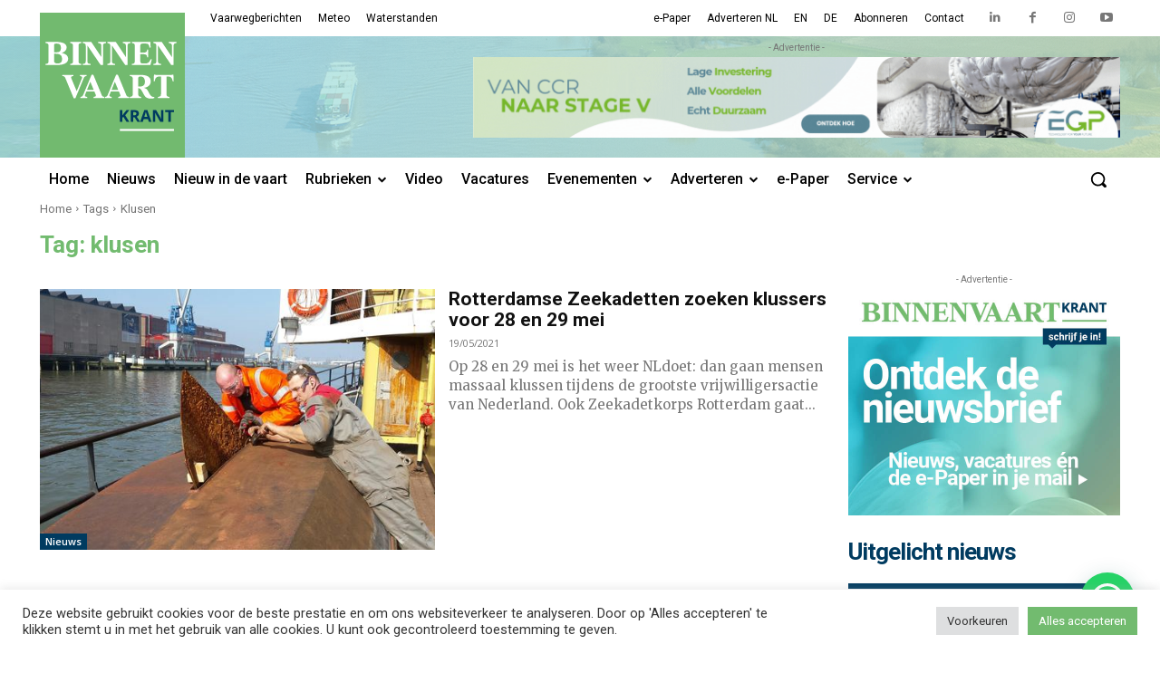

--- FILE ---
content_type: text/html; charset=UTF-8
request_url: https://binnenvaartkrant.nl/tag/klusen
body_size: 68486
content:
<!doctype html >
<html lang="nl-NL">
<head>
    <meta charset="UTF-8" />
    <title>klusen Archieven - Binnenvaartkrant</title>
<link data-rocket-preload as="style" href="https://fonts.googleapis.com/css?family=Roboto%3A400%2C500%2C700%7COpen%20Sans%3A400%2C600%2C700%2C500%7CRoboto%3A400%2C700%2C500%7CMerriweather%3A400&#038;display=swap" rel="preload">
<link href="https://fonts.googleapis.com/css?family=Roboto%3A400%2C500%2C700%7COpen%20Sans%3A400%2C600%2C700%2C500%7CRoboto%3A400%2C700%2C500%7CMerriweather%3A400&#038;display=swap" media="print" onload="this.media=&#039;all&#039;" rel="stylesheet">
<noscript data-wpr-hosted-gf-parameters=""><link rel="stylesheet" href="https://fonts.googleapis.com/css?family=Roboto%3A400%2C500%2C700%7COpen%20Sans%3A400%2C600%2C700%2C500%7CRoboto%3A400%2C700%2C500%7CMerriweather%3A400&#038;display=swap"></noscript>
    <meta name="viewport" content="width=device-width, initial-scale=1.0">
    <link rel="pingback" href="https://binnenvaartkrant.nl/xmlrpc.php" />
    <meta name='robots' content='index, follow, max-image-preview:large, max-snippet:-1, max-video-preview:-1' />
<link rel="icon" type="image/png" href="https://binnenvaartkrant.nl/wp-content/uploads/2022/02/bvk_favicon.png"><link rel="apple-touch-icon" sizes="76x76" href="https://binnenvaartkrant.nl/wp-content/uploads/2022/02/bvk_icon_152.png"/><link rel="apple-touch-icon" sizes="120x120" href="https://binnenvaartkrant.nl/wp-content/uploads/2022/02/bvk_icon_120.png"/><link rel="apple-touch-icon" sizes="152x152" href="https://binnenvaartkrant.nl/wp-content/uploads/2022/02/bvk_icon_76.png"/><link rel="apple-touch-icon" sizes="114x114" href="https://binnenvaartkrant.nl/wp-content/uploads/2022/02/bvk_icon_76.png"/><link rel="apple-touch-icon" sizes="144x144" href="https://binnenvaartkrant.nl/wp-content/uploads/2022/02/bvk_icon_76.png"/>
	<!-- This site is optimized with the Yoast SEO Premium plugin v26.5 (Yoast SEO v26.7) - https://yoast.com/wordpress/plugins/seo/ -->
	<link rel="canonical" href="https://binnenvaartkrant.nl/tag/klusen" />
	<meta property="og:locale" content="nl_NL" />
	<meta property="og:type" content="article" />
	<meta property="og:title" content="klusen Archieven" />
	<meta property="og:url" content="https://binnenvaartkrant.nl/tag/klusen" />
	<meta property="og:site_name" content="Binnenvaartkrant" />
	<meta name="twitter:card" content="summary_large_image" />
	<script type="application/ld+json" class="yoast-schema-graph">{"@context":"https://schema.org","@graph":[{"@type":"CollectionPage","@id":"https://binnenvaartkrant.nl/tag/klusen","url":"https://binnenvaartkrant.nl/tag/klusen","name":"klusen Archieven - Binnenvaartkrant","isPartOf":{"@id":"https://binnenvaartkrant.nl/#website"},"primaryImageOfPage":{"@id":"https://binnenvaartkrant.nl/tag/klusen#primaryimage"},"image":{"@id":"https://binnenvaartkrant.nl/tag/klusen#primaryimage"},"thumbnailUrl":"https://binnenvaartkrant.nl/wp-content/uploads/2021/05/Zeekadetten-Rotterdam-klussen.jpg","breadcrumb":{"@id":"https://binnenvaartkrant.nl/tag/klusen#breadcrumb"},"inLanguage":"nl-NL"},{"@type":"ImageObject","inLanguage":"nl-NL","@id":"https://binnenvaartkrant.nl/tag/klusen#primaryimage","url":"https://binnenvaartkrant.nl/wp-content/uploads/2021/05/Zeekadetten-Rotterdam-klussen.jpg","contentUrl":"https://binnenvaartkrant.nl/wp-content/uploads/2021/05/Zeekadetten-Rotterdam-klussen.jpg","width":600,"height":338,"caption":"Klussen op de Betelgeuze. (foto Zeekadetkorps Rotterdam)"},{"@type":"BreadcrumbList","@id":"https://binnenvaartkrant.nl/tag/klusen#breadcrumb","itemListElement":[{"@type":"ListItem","position":1,"name":"Home","item":"https://binnenvaartkrant.nl/"},{"@type":"ListItem","position":2,"name":"klusen"}]},{"@type":"WebSite","@id":"https://binnenvaartkrant.nl/#website","url":"https://binnenvaartkrant.nl/","name":"Binnenvaartkrant","description":"nieuws in en om de binnenvaart","publisher":{"@id":"https://binnenvaartkrant.nl/#organization"},"potentialAction":[{"@type":"SearchAction","target":{"@type":"EntryPoint","urlTemplate":"https://binnenvaartkrant.nl/?s={search_term_string}"},"query-input":{"@type":"PropertyValueSpecification","valueRequired":true,"valueName":"search_term_string"}}],"inLanguage":"nl-NL"},{"@type":"Organization","@id":"https://binnenvaartkrant.nl/#organization","name":"Binnenvaartkrant","url":"https://binnenvaartkrant.nl/","logo":{"@type":"ImageObject","inLanguage":"nl-NL","@id":"https://binnenvaartkrant.nl/#/schema/logo/image/","url":"https://binnenvaartkrant.nl/wp-content/uploads/2025/11/bvk_logo_for_circle_696px.jpg","contentUrl":"https://binnenvaartkrant.nl/wp-content/uploads/2025/11/bvk_logo_for_circle_696px.jpg","width":696,"height":696,"caption":"Binnenvaartkrant"},"image":{"@id":"https://binnenvaartkrant.nl/#/schema/logo/image/"},"sameAs":["https://www.facebook.com/binnenvaartkrant/","https://www.linkedin.com/company/binnenvaartkrant/","https://www.instagram.com/binnenvaartkrant/","https://www.youtube.com/user/Binnenvaartkrant"],"description":"Waar binnenvaart is, is de Binnenvaartkrant. Dankzij de unieke en intensieve verspreiding bereikt dit vakblad iedereen die in, om en voor de binnenvaart werkzaam is. Meer dan 75.000 mensen lezen de Binnenvaartkrant, op papier of online. Via onze websites, nieuwsbrieven en social media bereiken we daarbovenop per maand nog eens 145.000 mensen. Op die manier helpen we adverteerders om hun boodschap bij alle beslissers in de binnenvaart onder de aandacht te brengen."}]}</script>
	<!-- / Yoast SEO Premium plugin. -->


<link rel='dns-prefetch' href='//www.google.com' />
<link rel='dns-prefetch' href='//fonts.googleapis.com' />
<link href='https://fonts.gstatic.com' crossorigin rel='preconnect' />
<link rel="alternate" type="application/rss+xml" title="Binnenvaartkrant &raquo; feed" href="https://binnenvaartkrant.nl/feed" />
<link rel="alternate" type="application/rss+xml" title="Binnenvaartkrant &raquo; reacties feed" href="https://binnenvaartkrant.nl/comments/feed" />
<link rel="alternate" type="application/rss+xml" title="Binnenvaartkrant &raquo; klusen tag feed" href="https://binnenvaartkrant.nl/tag/klusen/feed" />
<style id='wp-img-auto-sizes-contain-inline-css' type='text/css'>
img:is([sizes=auto i],[sizes^="auto," i]){contain-intrinsic-size:3000px 1500px}
/*# sourceURL=wp-img-auto-sizes-contain-inline-css */
</style>
<style id='wp-emoji-styles-inline-css' type='text/css'>

	img.wp-smiley, img.emoji {
		display: inline !important;
		border: none !important;
		box-shadow: none !important;
		height: 1em !important;
		width: 1em !important;
		margin: 0 0.07em !important;
		vertical-align: -0.1em !important;
		background: none !important;
		padding: 0 !important;
	}
/*# sourceURL=wp-emoji-styles-inline-css */
</style>
<style id='classic-theme-styles-inline-css' type='text/css'>
/*! This file is auto-generated */
.wp-block-button__link{color:#fff;background-color:#32373c;border-radius:9999px;box-shadow:none;text-decoration:none;padding:calc(.667em + 2px) calc(1.333em + 2px);font-size:1.125em}.wp-block-file__button{background:#32373c;color:#fff;text-decoration:none}
/*# sourceURL=/wp-includes/css/classic-themes.min.css */
</style>
<link data-minify="1" rel='stylesheet' id='wpmf-gallery-popup-style-css' href='https://binnenvaartkrant.nl/wp-content/cache/min/1/wp-content/plugins/wp-media-folder/assets/css/display-gallery/magnific-popup.css?ver=1768463907' type='text/css' media='all' />
<link data-minify="1" rel='stylesheet' id='cookie-law-info-css' href='https://binnenvaartkrant.nl/wp-content/cache/min/1/wp-content/plugins/cookie-law-info/legacy/public/css/cookie-law-info-public.css?ver=1768463907' type='text/css' media='all' />
<link data-minify="1" rel='stylesheet' id='cookie-law-info-gdpr-css' href='https://binnenvaartkrant.nl/wp-content/cache/min/1/wp-content/plugins/cookie-law-info/legacy/public/css/cookie-law-info-gdpr.css?ver=1768463907' type='text/css' media='all' />
<link data-minify="1" rel='stylesheet' id='td-plugin-newsletter-css' href='https://binnenvaartkrant.nl/wp-content/cache/min/1/wp-content/plugins/td-newsletter/style.css?ver=1768463907' type='text/css' media='all' />
<link data-minify="1" rel='stylesheet' id='td-plugin-multi-purpose-css' href='https://binnenvaartkrant.nl/wp-content/cache/min/1/wp-content/plugins/td-composer/td-multi-purpose/style.css?ver=1768463907' type='text/css' media='all' />

<link data-minify="1" rel='stylesheet' id='font_awesome-css' href='https://binnenvaartkrant.nl/wp-content/cache/min/1/wp-content/plugins/td-composer/assets/fonts/font-awesome/font-awesome.css?ver=1768463907' type='text/css' media='all' />
<link data-minify="1" rel='stylesheet' id='td-theme-css' href='https://binnenvaartkrant.nl/wp-content/cache/min/1/wp-content/themes/Newspaper/style.css?ver=1768463907' type='text/css' media='all' />
<style id='td-theme-inline-css' type='text/css'>@media (max-width:767px){.td-header-desktop-wrap{display:none}}@media (min-width:767px){.td-header-mobile-wrap{display:none}}</style>
<link data-minify="1" rel='stylesheet' id='td-legacy-framework-front-style-css' href='https://binnenvaartkrant.nl/wp-content/cache/min/1/wp-content/plugins/td-composer/legacy/Newspaper/assets/css/td_legacy_main.css?ver=1768463907' type='text/css' media='all' />
<link data-minify="1" rel='stylesheet' id='tdb_style_cloud_templates_front-css' href='https://binnenvaartkrant.nl/wp-content/cache/min/1/wp-content/plugins/td-cloud-library/assets/css/tdb_main.css?ver=1768463907' type='text/css' media='all' />
<script type="text/javascript" src="https://binnenvaartkrant.nl/wp-includes/js/jquery/jquery.min.js?ver=3.7.1" id="jquery-core-js"></script>
<script type="text/javascript" src="https://binnenvaartkrant.nl/wp-includes/js/jquery/jquery-migrate.min.js?ver=3.4.1" id="jquery-migrate-js"></script>
<script type="text/javascript" id="cookie-law-info-js-extra">
/* <![CDATA[ */
var Cli_Data = {"nn_cookie_ids":["_gat_gtag_UA_5304908_1","__gads","CONSENT","__zlcmid","AWSALBCORS","test_cookie","YSC","VISITOR_INFO1_LIVE","_ga","_gid"],"cookielist":[],"non_necessary_cookies":{"necessary":["AWSALBCORS"],"functional":["__zlcmid"],"analytics":["_gat_gtag_UA_5304908_1","__gads","CONSENT","_ga","_gid"],"advertisement":["test_cookie","YSC","VISITOR_INFO1_LIVE"]},"ccpaEnabled":"","ccpaRegionBased":"","ccpaBarEnabled":"","strictlyEnabled":["necessary","obligatoire"],"ccpaType":"gdpr","js_blocking":"1","custom_integration":"","triggerDomRefresh":"","secure_cookies":""};
var cli_cookiebar_settings = {"animate_speed_hide":"500","animate_speed_show":"500","background":"#FFF","border":"#b1a6a6c2","border_on":"","button_1_button_colour":"#61a229","button_1_button_hover":"#4e8221","button_1_link_colour":"#fff","button_1_as_button":"1","button_1_new_win":"","button_2_button_colour":"#333","button_2_button_hover":"#292929","button_2_link_colour":"#444","button_2_as_button":"","button_2_hidebar":"","button_3_button_colour":"#dedfe0","button_3_button_hover":"#b2b2b3","button_3_link_colour":"#333333","button_3_as_button":"1","button_3_new_win":"","button_4_button_colour":"#dedfe0","button_4_button_hover":"#b2b2b3","button_4_link_colour":"#333333","button_4_as_button":"1","button_7_button_colour":"#72bb6f","button_7_button_hover":"#5b9659","button_7_link_colour":"#fff","button_7_as_button":"1","button_7_new_win":"","font_family":"inherit","header_fix":"","notify_animate_hide":"1","notify_animate_show":"","notify_div_id":"#cookie-law-info-bar","notify_position_horizontal":"right","notify_position_vertical":"bottom","scroll_close":"","scroll_close_reload":"","accept_close_reload":"","reject_close_reload":"","showagain_tab":"","showagain_background":"#fff","showagain_border":"#000","showagain_div_id":"#cookie-law-info-again","showagain_x_position":"100px","text":"#333333","show_once_yn":"","show_once":"10000","logging_on":"","as_popup":"","popup_overlay":"1","bar_heading_text":"","cookie_bar_as":"banner","popup_showagain_position":"bottom-right","widget_position":"left"};
var log_object = {"ajax_url":"https://binnenvaartkrant.nl/wp-admin/admin-ajax.php"};
//# sourceURL=cookie-law-info-js-extra
/* ]]> */
</script>
<script data-minify="1" type="text/javascript" src="https://binnenvaartkrant.nl/wp-content/cache/min/1/wp-content/plugins/cookie-law-info/legacy/public/js/cookie-law-info-public.js?ver=1768463908" id="cookie-law-info-js"></script>
<link rel="https://api.w.org/" href="https://binnenvaartkrant.nl/wp-json/" /><link rel="alternate" title="JSON" type="application/json" href="https://binnenvaartkrant.nl/wp-json/wp/v2/tags/3335" /><link rel="EditURI" type="application/rsd+xml" title="RSD" href="https://binnenvaartkrant.nl/xmlrpc.php?rsd" />
<meta name="generator" content="WordPress 6.9" />

<!-- This site is using AdRotate Professional v5.26.2 to display their advertisements - https://ajdg.solutions/ -->
<!-- AdRotate CSS -->
<style type="text/css" media="screen">
	.g { margin:0px; padding:0px; overflow:hidden; line-height:1; zoom:1; }
	.g img { height:auto; }
	.g-col { position:relative; float:left; }
	.g-col:first-child { margin-left: 0; }
	.g-col:last-child { margin-right: 0; }
	.g-wall { display:block; position:fixed; left:0; top:0; width:100%; height:100%; z-index:-1; }
	.woocommerce-page .g, .bbpress-wrapper .g { margin: 20px auto; clear:both; }
	.g-2 {  width:100%; max-width:728px;  height:100%; max-height:90px; margin: 0 auto; }
	.g-13 {  width:100%; max-width:300px;  height:100%; max-height:250px; margin: 0 auto; }
	.g-14 { margin:0px 0px 0px 0px; width:100%; max-width:320px; height:100%; max-height:100px; }
	.g-15 { min-width:0px; max-width:1280px; margin: 0 auto; }
	.b-15 { margin:0px 20px 20px 0px; }
	.g-15 {  margin: 0 auto; }
	.b-15 { margin:0px 20px 20px 0px; }
	.g-18 {  width:100%; max-width:300px;  height:100%; max-height:250px; margin: 0 auto; }
	@media only screen and (max-width: 480px) {
		.g-col, .g-dyn, .g-single { width:100%; margin-left:0; margin-right:0; }
		.woocommerce-page .g, .bbpress-wrapper .g { margin: 10px auto; }
	}
</style>
<!-- /AdRotate CSS -->

    <script>
        window.tdb_global_vars = {"wpRestUrl":"https:\/\/binnenvaartkrant.nl\/wp-json\/","permalinkStructure":"\/%postname%"};
        window.tdb_p_autoload_vars = {"isAjax":false,"isAdminBarShowing":false,"autoloadScrollPercent":50};
    </script>
    
    <style id="tdb-global-colors">:root{--accent-color:#fff;--bk-green:#72bb6f;--bk-blue:#003b60;--bk-cyan:#29b6c6;--bk-links:#0070c0}</style>
	
    <style id="tdb-global-fonts">
        :root {--global-roboto: Roboto;}
    </style>
    <style type="text/css">.recentcomments a{display:inline !important;padding:0 !important;margin:0 !important;}</style>
<!-- JS generated by theme -->

<script>
    
    

	    var tdBlocksArray = []; //here we store all the items for the current page

	    // td_block class - each ajax block uses a object of this class for requests
	    function tdBlock() {
		    this.id = '';
		    this.block_type = 1; //block type id (1-234 etc)
		    this.atts = '';
		    this.td_column_number = '';
		    this.td_current_page = 1; //
		    this.post_count = 0; //from wp
		    this.found_posts = 0; //from wp
		    this.max_num_pages = 0; //from wp
		    this.td_filter_value = ''; //current live filter value
		    this.is_ajax_running = false;
		    this.td_user_action = ''; // load more or infinite loader (used by the animation)
		    this.header_color = '';
		    this.ajax_pagination_infinite_stop = ''; //show load more at page x
	    }

        // td_js_generator - mini detector
        ( function () {
            var htmlTag = document.getElementsByTagName("html")[0];

	        if ( navigator.userAgent.indexOf("MSIE 10.0") > -1 ) {
                htmlTag.className += ' ie10';
            }

            if ( !!navigator.userAgent.match(/Trident.*rv\:11\./) ) {
                htmlTag.className += ' ie11';
            }

	        if ( navigator.userAgent.indexOf("Edge") > -1 ) {
                htmlTag.className += ' ieEdge';
            }

            if ( /(iPad|iPhone|iPod)/g.test(navigator.userAgent) ) {
                htmlTag.className += ' td-md-is-ios';
            }

            var user_agent = navigator.userAgent.toLowerCase();
            if ( user_agent.indexOf("android") > -1 ) {
                htmlTag.className += ' td-md-is-android';
            }

            if ( -1 !== navigator.userAgent.indexOf('Mac OS X')  ) {
                htmlTag.className += ' td-md-is-os-x';
            }

            if ( /chrom(e|ium)/.test(navigator.userAgent.toLowerCase()) ) {
               htmlTag.className += ' td-md-is-chrome';
            }

            if ( -1 !== navigator.userAgent.indexOf('Firefox') ) {
                htmlTag.className += ' td-md-is-firefox';
            }

            if ( -1 !== navigator.userAgent.indexOf('Safari') && -1 === navigator.userAgent.indexOf('Chrome') ) {
                htmlTag.className += ' td-md-is-safari';
            }

            if( -1 !== navigator.userAgent.indexOf('IEMobile') ){
                htmlTag.className += ' td-md-is-iemobile';
            }

        })();

        var tdLocalCache = {};

        ( function () {
            "use strict";

            tdLocalCache = {
                data: {},
                remove: function (resource_id) {
                    delete tdLocalCache.data[resource_id];
                },
                exist: function (resource_id) {
                    return tdLocalCache.data.hasOwnProperty(resource_id) && tdLocalCache.data[resource_id] !== null;
                },
                get: function (resource_id) {
                    return tdLocalCache.data[resource_id];
                },
                set: function (resource_id, cachedData) {
                    tdLocalCache.remove(resource_id);
                    tdLocalCache.data[resource_id] = cachedData;
                }
            };
        })();

    
    
var td_viewport_interval_list=[{"limitBottom":767,"sidebarWidth":228},{"limitBottom":1018,"sidebarWidth":300},{"limitBottom":1140,"sidebarWidth":324}];
var tds_general_modal_image="yes";
var tdc_is_installed="yes";
var td_ajax_url="https:\/\/binnenvaartkrant.nl\/wp-admin\/admin-ajax.php?td_theme_name=Newspaper&v=12.6.5";
var td_get_template_directory_uri="https:\/\/binnenvaartkrant.nl\/wp-content\/plugins\/td-composer\/legacy\/common";
var tds_snap_menu="smart_snap_always";
var tds_logo_on_sticky="show_header_logo";
var tds_header_style="";
var td_please_wait="Even geduld\u2026";
var td_email_user_pass_incorrect="Gebruikersnaam of wachtwoord is incorrect!";
var td_email_user_incorrect="E-mail of gebruikersnaam is onjuist";
var td_email_incorrect="E-mail is onjuist";
var td_user_incorrect="Username incorrect!";
var td_email_user_empty="Email or username empty!";
var td_pass_empty="Pass empty!";
var td_pass_pattern_incorrect="Invalid Pass Pattern!";
var td_retype_pass_incorrect="Retyped Pass incorrect!";
var tds_more_articles_on_post_enable="show";
var tds_more_articles_on_post_time_to_wait="";
var tds_more_articles_on_post_pages_distance_from_top=0;
var tds_captcha="";
var tds_theme_color_site_wide="#0070c0";
var tds_smart_sidebar="";
var tdThemeName="Newspaper";
var tdThemeNameWl="Newspaper";
var td_magnific_popup_translation_tPrev="Vorige (Pijl naar links)";
var td_magnific_popup_translation_tNext="Volgende (Pijl naar rechts)";
var td_magnific_popup_translation_tCounter="%curr% van %total%";
var td_magnific_popup_translation_ajax_tError="De inhoud van %url% kan niet worden geladen.";
var td_magnific_popup_translation_image_tError="De afbeelding #%curr% kan niet worden geladen.";
var tdBlockNonce="a222419ccb";
var tdMobileMenu="enabled";
var tdMobileSearch="enabled";
var tdDateNamesI18n={"month_names":["januari","februari","maart","april","mei","juni","juli","augustus","september","oktober","november","december"],"month_names_short":["jan","feb","mrt","apr","mei","jun","jul","aug","sep","okt","nov","dec"],"day_names":["zondag","maandag","dinsdag","woensdag","donderdag","vrijdag","zaterdag"],"day_names_short":["zo","ma","di","wo","do","vr","za"]};
var tdb_modal_confirm="Redden";
var tdb_modal_cancel="Annuleren";
var tdb_modal_confirm_alt="Ja";
var tdb_modal_cancel_alt="Nee";
var td_ad_background_click_link="";
var td_ad_background_click_target="_blank";
</script>


<!-- Header style compiled by theme -->

<style>body{background-color:#ffffff}@font-face{font-family:"BVK-Body";src:local("BVK-Body"),url("https://binnenvaartkrant.nl/wp-content/uploads/2020/01/GiovanniStd-Book.woff") format("woff");font-display:swap}@font-face{font-family:"BVK-Head";src:local("BVK-Head"),url("https://binnenvaartkrant.nl/wp-content/uploads/2020/01/DTL-Argo-TPRO.woff") format("woff");font-display:swap}@font-face{font-family:"BVK-Head-Bold";src:local("BVK-Head-Bold"),url("https://binnenvaartkrant.nl/wp-content/uploads/2020/01/DTL-Argo-TPRO-Bold.woff") format("woff");font-display:swap}ul.sf-menu>.menu-item>a{font-family:Roboto;text-transform:none}.sf-menu ul .menu-item a{font-family:Roboto}.td-header-wrap .td-logo-text-container .td-logo-text{font-family:Roboto}.td-header-wrap .td-logo-text-container .td-tagline-text{font-family:Roboto}body,p{font-family:Roboto}.white-popup-block,.white-popup-block .wpb_button{font-family:Roboto}.td_cl .td-container{width:100%}@media (min-width:768px) and (max-width:1018px){.td_cl{padding:0 14px}}@media (max-width:767px){.td_cl .td-container{padding:0}}@media (min-width:1019px) and (max-width:1140px){.td_cl.stretch_row_content_no_space{padding-left:20px;padding-right:20px}}@media (min-width:1141px){.td_cl.stretch_row_content_no_space{padding-left:24px;padding-right:24px}}:root{--td_excl_label:'EXCLUSIEF';--td_theme_color:#0070c0;--td_slider_text:rgba(0,112,192,0.7);--td_container_transparent:transparent;--td_mobile_menu_color:#ffffff;--td_mobile_icons_color:#003b60;--td_mobile_gradient_one_mob:#ffffff;--td_mobile_gradient_two_mob:#ffffff;--td_mobile_text_active_color:#0070c0;--td_mobile_button_background_mob:#72bb6f;--td_mobile_button_color_mob:#ffffff;--td_mobile_text_color:#000000;--td_login_text_color:#003b60;--td_login_button_background:#72bb6f;--td_login_button_color:#ffffff;--td_login_hover_background:#73ab74;--td_login_hover_color:#ffffff;--td_login_gradient_one:rgba(255,255,255,0.8);--td_login_gradient_two:rgba(255,255,255,0.8)}</style>

<!-- Global site tag (gtag.js) - Google Analytics -->
<script async src="https://www.googletagmanager.com/gtag/js?id=UA-5304908-1"></script>
<script>
  window.dataLayer = window.dataLayer || [];
  function gtag(){dataLayer.push(arguments);}
  gtag('js', new Date());
  gtag('config', 'UA-5304908-1');
  gtag('config', 'G-T95WJKHY01');
</script><link rel="icon" href="https://binnenvaartkrant.nl/wp-content/uploads/2020/01/cropped-BVK_embleem_vierkant_2019-100x100.jpg" sizes="32x32" />
<link rel="icon" href="https://binnenvaartkrant.nl/wp-content/uploads/2020/01/cropped-BVK_embleem_vierkant_2019-300x300.jpg" sizes="192x192" />
<link rel="apple-touch-icon" href="https://binnenvaartkrant.nl/wp-content/uploads/2020/01/cropped-BVK_embleem_vierkant_2019-300x300.jpg" />
<meta name="msapplication-TileImage" content="https://binnenvaartkrant.nl/wp-content/uploads/2020/01/cropped-BVK_embleem_vierkant_2019-300x300.jpg" />

<!-- Button style compiled by theme -->

<style>.tdm-btn-style1{background-color:#0070c0}.tdm-btn-style2:before{border-color:#0070c0}.tdm-btn-style2{color:#0070c0}.tdm-btn-style3{-webkit-box-shadow:0 2px 16px #0070c0;-moz-box-shadow:0 2px 16px #0070c0;box-shadow:0 2px 16px #0070c0}.tdm-btn-style3:hover{-webkit-box-shadow:0 4px 26px #0070c0;-moz-box-shadow:0 4px 26px #0070c0;box-shadow:0 4px 26px #0070c0}</style>

	<style id="tdw-css-placeholder"></style><noscript><style id="rocket-lazyload-nojs-css">.rll-youtube-player, [data-lazy-src]{display:none !important;}</style></noscript><style id='global-styles-inline-css' type='text/css'>
:root{--wp--preset--aspect-ratio--square: 1;--wp--preset--aspect-ratio--4-3: 4/3;--wp--preset--aspect-ratio--3-4: 3/4;--wp--preset--aspect-ratio--3-2: 3/2;--wp--preset--aspect-ratio--2-3: 2/3;--wp--preset--aspect-ratio--16-9: 16/9;--wp--preset--aspect-ratio--9-16: 9/16;--wp--preset--color--black: #000000;--wp--preset--color--cyan-bluish-gray: #abb8c3;--wp--preset--color--white: #ffffff;--wp--preset--color--pale-pink: #f78da7;--wp--preset--color--vivid-red: #cf2e2e;--wp--preset--color--luminous-vivid-orange: #ff6900;--wp--preset--color--luminous-vivid-amber: #fcb900;--wp--preset--color--light-green-cyan: #7bdcb5;--wp--preset--color--vivid-green-cyan: #00d084;--wp--preset--color--pale-cyan-blue: #8ed1fc;--wp--preset--color--vivid-cyan-blue: #0693e3;--wp--preset--color--vivid-purple: #9b51e0;--wp--preset--gradient--vivid-cyan-blue-to-vivid-purple: linear-gradient(135deg,rgb(6,147,227) 0%,rgb(155,81,224) 100%);--wp--preset--gradient--light-green-cyan-to-vivid-green-cyan: linear-gradient(135deg,rgb(122,220,180) 0%,rgb(0,208,130) 100%);--wp--preset--gradient--luminous-vivid-amber-to-luminous-vivid-orange: linear-gradient(135deg,rgb(252,185,0) 0%,rgb(255,105,0) 100%);--wp--preset--gradient--luminous-vivid-orange-to-vivid-red: linear-gradient(135deg,rgb(255,105,0) 0%,rgb(207,46,46) 100%);--wp--preset--gradient--very-light-gray-to-cyan-bluish-gray: linear-gradient(135deg,rgb(238,238,238) 0%,rgb(169,184,195) 100%);--wp--preset--gradient--cool-to-warm-spectrum: linear-gradient(135deg,rgb(74,234,220) 0%,rgb(151,120,209) 20%,rgb(207,42,186) 40%,rgb(238,44,130) 60%,rgb(251,105,98) 80%,rgb(254,248,76) 100%);--wp--preset--gradient--blush-light-purple: linear-gradient(135deg,rgb(255,206,236) 0%,rgb(152,150,240) 100%);--wp--preset--gradient--blush-bordeaux: linear-gradient(135deg,rgb(254,205,165) 0%,rgb(254,45,45) 50%,rgb(107,0,62) 100%);--wp--preset--gradient--luminous-dusk: linear-gradient(135deg,rgb(255,203,112) 0%,rgb(199,81,192) 50%,rgb(65,88,208) 100%);--wp--preset--gradient--pale-ocean: linear-gradient(135deg,rgb(255,245,203) 0%,rgb(182,227,212) 50%,rgb(51,167,181) 100%);--wp--preset--gradient--electric-grass: linear-gradient(135deg,rgb(202,248,128) 0%,rgb(113,206,126) 100%);--wp--preset--gradient--midnight: linear-gradient(135deg,rgb(2,3,129) 0%,rgb(40,116,252) 100%);--wp--preset--font-size--small: 11px;--wp--preset--font-size--medium: 20px;--wp--preset--font-size--large: 32px;--wp--preset--font-size--x-large: 42px;--wp--preset--font-size--regular: 15px;--wp--preset--font-size--larger: 50px;--wp--preset--spacing--20: 0.44rem;--wp--preset--spacing--30: 0.67rem;--wp--preset--spacing--40: 1rem;--wp--preset--spacing--50: 1.5rem;--wp--preset--spacing--60: 2.25rem;--wp--preset--spacing--70: 3.38rem;--wp--preset--spacing--80: 5.06rem;--wp--preset--shadow--natural: 6px 6px 9px rgba(0, 0, 0, 0.2);--wp--preset--shadow--deep: 12px 12px 50px rgba(0, 0, 0, 0.4);--wp--preset--shadow--sharp: 6px 6px 0px rgba(0, 0, 0, 0.2);--wp--preset--shadow--outlined: 6px 6px 0px -3px rgb(255, 255, 255), 6px 6px rgb(0, 0, 0);--wp--preset--shadow--crisp: 6px 6px 0px rgb(0, 0, 0);}:where(.is-layout-flex){gap: 0.5em;}:where(.is-layout-grid){gap: 0.5em;}body .is-layout-flex{display: flex;}.is-layout-flex{flex-wrap: wrap;align-items: center;}.is-layout-flex > :is(*, div){margin: 0;}body .is-layout-grid{display: grid;}.is-layout-grid > :is(*, div){margin: 0;}:where(.wp-block-columns.is-layout-flex){gap: 2em;}:where(.wp-block-columns.is-layout-grid){gap: 2em;}:where(.wp-block-post-template.is-layout-flex){gap: 1.25em;}:where(.wp-block-post-template.is-layout-grid){gap: 1.25em;}.has-black-color{color: var(--wp--preset--color--black) !important;}.has-cyan-bluish-gray-color{color: var(--wp--preset--color--cyan-bluish-gray) !important;}.has-white-color{color: var(--wp--preset--color--white) !important;}.has-pale-pink-color{color: var(--wp--preset--color--pale-pink) !important;}.has-vivid-red-color{color: var(--wp--preset--color--vivid-red) !important;}.has-luminous-vivid-orange-color{color: var(--wp--preset--color--luminous-vivid-orange) !important;}.has-luminous-vivid-amber-color{color: var(--wp--preset--color--luminous-vivid-amber) !important;}.has-light-green-cyan-color{color: var(--wp--preset--color--light-green-cyan) !important;}.has-vivid-green-cyan-color{color: var(--wp--preset--color--vivid-green-cyan) !important;}.has-pale-cyan-blue-color{color: var(--wp--preset--color--pale-cyan-blue) !important;}.has-vivid-cyan-blue-color{color: var(--wp--preset--color--vivid-cyan-blue) !important;}.has-vivid-purple-color{color: var(--wp--preset--color--vivid-purple) !important;}.has-black-background-color{background-color: var(--wp--preset--color--black) !important;}.has-cyan-bluish-gray-background-color{background-color: var(--wp--preset--color--cyan-bluish-gray) !important;}.has-white-background-color{background-color: var(--wp--preset--color--white) !important;}.has-pale-pink-background-color{background-color: var(--wp--preset--color--pale-pink) !important;}.has-vivid-red-background-color{background-color: var(--wp--preset--color--vivid-red) !important;}.has-luminous-vivid-orange-background-color{background-color: var(--wp--preset--color--luminous-vivid-orange) !important;}.has-luminous-vivid-amber-background-color{background-color: var(--wp--preset--color--luminous-vivid-amber) !important;}.has-light-green-cyan-background-color{background-color: var(--wp--preset--color--light-green-cyan) !important;}.has-vivid-green-cyan-background-color{background-color: var(--wp--preset--color--vivid-green-cyan) !important;}.has-pale-cyan-blue-background-color{background-color: var(--wp--preset--color--pale-cyan-blue) !important;}.has-vivid-cyan-blue-background-color{background-color: var(--wp--preset--color--vivid-cyan-blue) !important;}.has-vivid-purple-background-color{background-color: var(--wp--preset--color--vivid-purple) !important;}.has-black-border-color{border-color: var(--wp--preset--color--black) !important;}.has-cyan-bluish-gray-border-color{border-color: var(--wp--preset--color--cyan-bluish-gray) !important;}.has-white-border-color{border-color: var(--wp--preset--color--white) !important;}.has-pale-pink-border-color{border-color: var(--wp--preset--color--pale-pink) !important;}.has-vivid-red-border-color{border-color: var(--wp--preset--color--vivid-red) !important;}.has-luminous-vivid-orange-border-color{border-color: var(--wp--preset--color--luminous-vivid-orange) !important;}.has-luminous-vivid-amber-border-color{border-color: var(--wp--preset--color--luminous-vivid-amber) !important;}.has-light-green-cyan-border-color{border-color: var(--wp--preset--color--light-green-cyan) !important;}.has-vivid-green-cyan-border-color{border-color: var(--wp--preset--color--vivid-green-cyan) !important;}.has-pale-cyan-blue-border-color{border-color: var(--wp--preset--color--pale-cyan-blue) !important;}.has-vivid-cyan-blue-border-color{border-color: var(--wp--preset--color--vivid-cyan-blue) !important;}.has-vivid-purple-border-color{border-color: var(--wp--preset--color--vivid-purple) !important;}.has-vivid-cyan-blue-to-vivid-purple-gradient-background{background: var(--wp--preset--gradient--vivid-cyan-blue-to-vivid-purple) !important;}.has-light-green-cyan-to-vivid-green-cyan-gradient-background{background: var(--wp--preset--gradient--light-green-cyan-to-vivid-green-cyan) !important;}.has-luminous-vivid-amber-to-luminous-vivid-orange-gradient-background{background: var(--wp--preset--gradient--luminous-vivid-amber-to-luminous-vivid-orange) !important;}.has-luminous-vivid-orange-to-vivid-red-gradient-background{background: var(--wp--preset--gradient--luminous-vivid-orange-to-vivid-red) !important;}.has-very-light-gray-to-cyan-bluish-gray-gradient-background{background: var(--wp--preset--gradient--very-light-gray-to-cyan-bluish-gray) !important;}.has-cool-to-warm-spectrum-gradient-background{background: var(--wp--preset--gradient--cool-to-warm-spectrum) !important;}.has-blush-light-purple-gradient-background{background: var(--wp--preset--gradient--blush-light-purple) !important;}.has-blush-bordeaux-gradient-background{background: var(--wp--preset--gradient--blush-bordeaux) !important;}.has-luminous-dusk-gradient-background{background: var(--wp--preset--gradient--luminous-dusk) !important;}.has-pale-ocean-gradient-background{background: var(--wp--preset--gradient--pale-ocean) !important;}.has-electric-grass-gradient-background{background: var(--wp--preset--gradient--electric-grass) !important;}.has-midnight-gradient-background{background: var(--wp--preset--gradient--midnight) !important;}.has-small-font-size{font-size: var(--wp--preset--font-size--small) !important;}.has-medium-font-size{font-size: var(--wp--preset--font-size--medium) !important;}.has-large-font-size{font-size: var(--wp--preset--font-size--large) !important;}.has-x-large-font-size{font-size: var(--wp--preset--font-size--x-large) !important;}
/*# sourceURL=global-styles-inline-css */
</style>
<link data-minify="1" rel='stylesheet' id='cookie-law-info-table-css' href='https://binnenvaartkrant.nl/wp-content/cache/min/1/wp-content/plugins/cookie-law-info/legacy/public/css/cookie-law-info-table.css?ver=1768463907' type='text/css' media='all' />
<link rel='stylesheet' id='joinchat-css' href='https://binnenvaartkrant.nl/wp-content/plugins/creame-whatsapp-me/public/css/joinchat.min.css?ver=6.0.10' type='text/css' media='all' />
<style id='joinchat-inline-css' type='text/css'>
.joinchat{--ch:142;--cs:70%;--cl:49%;--bw:1}
/*# sourceURL=joinchat-inline-css */
</style>
<meta name="generator" content="WP Rocket 3.20.3" data-wpr-features="wpr_minify_js wpr_lazyload_images wpr_lazyload_iframes wpr_image_dimensions wpr_minify_css wpr_preload_links wpr_desktop" /></head>

<body class="archive tag tag-klusen tag-3335 wp-theme-Newspaper global-block-template-4 tdb-template  tdc-header-template  tdc-footer-template td-full-layout" itemscope="itemscope" itemtype="https://schema.org/WebPage">

    
    <div data-rocket-location-hash="708a3eef797cad1d79cca7ad4c3fb16d" class="td-menu-background" style="visibility:hidden"></div>
<div data-rocket-location-hash="6a424315b32b9138f7a5ceb863e32e17" id="td-mobile-nav" style="visibility:hidden">
    <div data-rocket-location-hash="9c72f949b54ecf4742080e93731665ba" class="td-mobile-container">
        <!-- mobile menu top section -->
        <div data-rocket-location-hash="8938603414bd820dbe444309975a402d" class="td-menu-socials-wrap">
            <!-- socials -->
            <div class="td-menu-socials">
                
        <span class="td-social-icon-wrap">
            <a target="_blank" href="https://www.facebook.com/DeBinnenvaartkrant" title="Facebook">
                <i class="td-icon-font td-icon-facebook"></i>
                <span style="display: none">Facebook</span>
            </a>
        </span>
        <span class="td-social-icon-wrap">
            <a target="_blank" href="https://www.instagram.com/binnenvaartkrant/" title="Instagram">
                <i class="td-icon-font td-icon-instagram"></i>
                <span style="display: none">Instagram</span>
            </a>
        </span>
        <span class="td-social-icon-wrap">
            <a target="_blank" href="https://linkedin.com/company/binnenvaartkrant/" title="Linkedin">
                <i class="td-icon-font td-icon-linkedin"></i>
                <span style="display: none">Linkedin</span>
            </a>
        </span>
        <span class="td-social-icon-wrap">
            <a target="_blank" href="https://twitter.com/BVK_binnenvaart" title="Twitter">
                <i class="td-icon-font td-icon-twitter"></i>
                <span style="display: none">Twitter</span>
            </a>
        </span>
        <span class="td-social-icon-wrap">
            <a target="_blank" href="https://www.youtube.com/user/Binnenvaartkrant" title="Youtube">
                <i class="td-icon-font td-icon-youtube"></i>
                <span style="display: none">Youtube</span>
            </a>
        </span>            </div>
            <!-- close button -->
            <div class="td-mobile-close">
                <span><i class="td-icon-close-mobile"></i></span>
            </div>
        </div>

        <!-- login section -->
        
        <!-- menu section -->
        <div data-rocket-location-hash="81cf8aae8cece3c501fceb4021eb6cbf" class="td-mobile-content">
            <div class="menu-bvk-main-menu-container"><ul id="menu-bvk-main-menu-2" class="td-mobile-main-menu"><li class="menu-item menu-item-type-post_type menu-item-object-page menu-item-home menu-item-first menu-item-72101"><a href="https://binnenvaartkrant.nl/">Home</a></li>
<li class="menu-item menu-item-type-post_type menu-item-object-page menu-item-71444"><a href="https://binnenvaartkrant.nl/nieuws">Nieuws</a></li>
<li class="menu-item menu-item-type-post_type menu-item-object-page menu-item-72179"><a href="https://binnenvaartkrant.nl/nieuwbouw">Nieuw in de vaart</a></li>
<li class="menu-item menu-item-type-taxonomy menu-item-object-category menu-item-has-children menu-item-70523"><a href="https://binnenvaartkrant.nl/category/rubriek">Rubrieken<i class="td-icon-menu-right td-element-after"></i></a>
<ul class="sub-menu">
	<li class="menu-item menu-item-type-taxonomy menu-item-object-category menu-item-75581"><a href="https://binnenvaartkrant.nl/category/bedrijfsreportage">Bedrijfsreportage</a></li>
	<li class="menu-item menu-item-type-taxonomy menu-item-object-category menu-item-75580"><a href="https://binnenvaartkrant.nl/category/rubriek/boeien">Boeien!</a></li>
	<li class="menu-item menu-item-type-taxonomy menu-item-object-category menu-item-62946"><a href="https://binnenvaartkrant.nl/category/rubriek/een-pot-nat">Eén pot nat</a></li>
	<li class="menu-item menu-item-type-custom menu-item-object-custom menu-item-73938"><a href="https://binnenvaartkrant.nl/category/geen-blad-voor-de-mond">Geen blad voor de mond</a></li>
	<li class="menu-item menu-item-type-custom menu-item-object-custom menu-item-73939"><a href="https://binnenvaartkrant.nl/category/oliepeil">Oliepeil</a></li>
	<li class="menu-item menu-item-type-taxonomy menu-item-object-category menu-item-66003"><a href="https://binnenvaartkrant.nl/category/rubriek/op-koers">Op koers</a></li>
	<li class="menu-item menu-item-type-taxonomy menu-item-object-category menu-item-62947"><a href="https://binnenvaartkrant.nl/category/rubriek/wereldschepen">Wereldschepen</a></li>
	<li class="menu-item menu-item-type-taxonomy menu-item-object-category menu-item-80754"><a href="https://binnenvaartkrant.nl/category/rubriek/wrijfhout">Wrijfhout</a></li>
</ul>
</li>
<li class="menu-item menu-item-type-post_type menu-item-object-page menu-item-76534"><a href="https://binnenvaartkrant.nl/video">Video</a></li>
<li class="menu-item menu-item-type-post_type menu-item-object-page menu-item-71397"><a href="https://binnenvaartkrant.nl/vacatures">Vacatures</a></li>
<li class="menu-item menu-item-type-taxonomy menu-item-object-category menu-item-has-children menu-item-66563"><a href="https://binnenvaartkrant.nl/category/evenementen">Evenementen<i class="td-icon-menu-right td-element-after"></i></a>
<ul class="sub-menu">
	<li class="menu-item menu-item-type-taxonomy menu-item-object-category menu-item-67182"><a href="https://binnenvaartkrant.nl/category/agenda">Agenda</a></li>
</ul>
</li>
<li class="menu-item menu-item-type-post_type menu-item-object-page menu-item-has-children menu-item-66542"><a href="https://binnenvaartkrant.nl/adverteren">Adverteren<i class="td-icon-menu-right td-element-after"></i></a>
<ul class="sub-menu">
	<li class="menu-item menu-item-type-custom menu-item-object-custom menu-item-63119"><a href="https://binnenvaartkrant.nl/adverteren">Binnenvaartkrant</a></li>
	<li class="menu-item menu-item-type-post_type menu-item-object-page menu-item-67132"><a href="https://binnenvaartkrant.nl/specials">Specials</a></li>
	<li class="menu-item menu-item-type-post_type menu-item-object-page menu-item-67526"><a href="https://binnenvaartkrant.nl/adverteren-op-de-website">Binnenvaartkrant.nl</a></li>
	<li class="menu-item menu-item-type-post_type menu-item-object-page menu-item-69320"><a href="https://binnenvaartkrant.nl/adverteren-op-vlootschouw-nl">Vlootschouw.nl</a></li>
	<li class="menu-item menu-item-type-post_type menu-item-object-page menu-item-67575"><a href="https://binnenvaartkrant.nl/nieuwsbrief">Nieuwsbrief</a></li>
	<li class="menu-item menu-item-type-post_type menu-item-object-page menu-item-69327"><a href="https://binnenvaartkrant.nl/advertorials">Advertorials</a></li>
	<li class="menu-item menu-item-type-post_type menu-item-object-page menu-item-69338"><a href="https://binnenvaartkrant.nl/maatwerk">Maatwerk</a></li>
</ul>
</li>
<li class="menu-item menu-item-type-custom menu-item-object-custom menu-item-69398"><a target="_blank" href="https://onlinekrant.binnenvaartkrant.nl/">e-Paper</a></li>
<li class="menu-item menu-item-type-post_type menu-item-object-page menu-item-has-children menu-item-69361"><a href="https://binnenvaartkrant.nl/contact">Service<i class="td-icon-menu-right td-element-after"></i></a>
<ul class="sub-menu">
	<li class="menu-item menu-item-type-post_type menu-item-object-page menu-item-69341"><a href="https://binnenvaartkrant.nl/abonnement">Abonneren</a></li>
	<li class="menu-item menu-item-type-post_type menu-item-object-page menu-item-67614"><a href="https://binnenvaartkrant.nl/verschijningsdata">Verschijningsdata</a></li>
	<li class="menu-item menu-item-type-post_type menu-item-object-page menu-item-66543"><a href="https://binnenvaartkrant.nl/verspreidpunten">Verspreidpunten</a></li>
	<li class="menu-item menu-item-type-post_type menu-item-object-page menu-item-69348"><a href="https://binnenvaartkrant.nl/nieuwsbrief">Nieuwsbrief</a></li>
	<li class="menu-item menu-item-type-post_type menu-item-object-page menu-item-83200"><a href="https://binnenvaartkrant.nl/familieberichten">Familieberichten</a></li>
	<li class="menu-item menu-item-type-post_type menu-item-object-page menu-item-74075"><a href="https://binnenvaartkrant.nl/bezorgklacht">Bezorgklacht</a></li>
	<li class="menu-item menu-item-type-post_type menu-item-object-page menu-item-70445"><a href="https://binnenvaartkrant.nl/contact">Contact</a></li>
</ul>
</li>
</ul></div>        </div>
    </div>

    <!-- register/login section -->
    </div><div data-rocket-location-hash="c63d763935da518036a20c0941dabed1" class="td-search-background" style="visibility:hidden"></div>
<div data-rocket-location-hash="e3ff566d6af40b3080f3751c8757c0a3" class="td-search-wrap-mob" style="visibility:hidden">
	<div data-rocket-location-hash="59471b82fd268d781df09842b5ee0fde" class="td-drop-down-search">
		<form method="get" class="td-search-form" action="https://binnenvaartkrant.nl/">
			<!-- close button -->
			<div class="td-search-close">
				<span><i class="td-icon-close-mobile"></i></span>
			</div>
			<div role="search" class="td-search-input">
				<span>Zoek</span>
				<input id="td-header-search-mob" type="text" value="" name="s" autocomplete="off" />
			</div>
		</form>
		<div data-rocket-location-hash="b1ff8aa347df8073b41db2a92f8966f0" id="td-aj-search-mob" class="td-ajax-search-flex"></div>
	</div>
</div>
    <div data-rocket-location-hash="5e62711f7609ee671cb5c3903cc6335a" id="td-outer-wrap" class="td-theme-wrap">

                    <div data-rocket-location-hash="6a5fe2752f4a0ac34aa26bd6b5996236" class="td-header-template-wrap" style="position: relative">
                                <div data-rocket-location-hash="486e71ac95351e60058b2dfd111ce2dd" class="td-header-mobile-wrap ">
                    <div id="tdi_1" class="tdc-zone"><div class="tdc_zone tdi_2  wpb_row td-pb-row"  >
<style scoped>.tdi_2{min-height:0}.td-header-mobile-wrap{position:relative;width:100%}</style><div id="tdi_3" class="tdc-row"><div class="vc_row tdi_4  wpb_row td-pb-row" >
<style scoped>.tdi_4,.tdi_4 .tdc-columns{min-height:0}.tdi_4,.tdi_4 .tdc-columns{display:block}.tdi_4 .tdc-columns{width:100%}@media (max-width:767px){@media (min-width:768px){.tdi_4{margin-left:-0px;margin-right:-0px}.tdi_4 .tdc-row-video-background-error,.tdi_4>.vc_column,.tdi_4>.tdc-columns>.vc_column{padding-left:0px;padding-right:0px}}}</style><div class="vc_column tdi_6  wpb_column vc_column_container tdc-column td-pb-span4">
<style scoped>.tdi_6{vertical-align:baseline}.tdi_6>.wpb_wrapper,.tdi_6>.wpb_wrapper>.tdc-elements{display:block}.tdi_6>.wpb_wrapper>.tdc-elements{width:100%}.tdi_6>.wpb_wrapper>.vc_row_inner{width:auto}.tdi_6>.wpb_wrapper{width:auto;height:auto}@media (max-width:767px){.tdi_6{vertical-align:middle}}@media (max-width:767px){.tdi_6{width:20%!important;display:inline-block!important}}</style><div class="wpb_wrapper" ><div class="td_block_wrap tdb_mobile_menu tdi_7 td-pb-border-top td_block_template_4 tdb-header-align"  data-td-block-uid="tdi_7" >
<style>@media (max-width:767px){.tdi_7{margin-left:-13px!important;padding-top:2px!important}}</style>
<style>.tdb-header-align{vertical-align:middle}.tdb_mobile_menu{margin-bottom:0;clear:none}.tdb_mobile_menu a{display:inline-block!important;position:relative;text-align:center;color:var(--td_theme_color,#4db2ec)}.tdb_mobile_menu a>span{display:flex;align-items:center;justify-content:center}.tdb_mobile_menu svg{height:auto}.tdb_mobile_menu svg,.tdb_mobile_menu svg *{fill:var(--td_theme_color,#4db2ec)}#tdc-live-iframe .tdb_mobile_menu a{pointer-events:none}.td-menu-mob-open-menu{overflow:hidden}.td-menu-mob-open-menu #td-outer-wrap{position:static}.tdi_7{display:inline-block}.tdi_7 .tdb-mobile-menu-button i{font-size:22px;width:55px;height:55px;line-height:55px}.tdi_7 .tdb-mobile-menu-button svg{width:22px}.tdi_7 .tdb-mobile-menu-button .tdb-mobile-menu-icon-svg{width:55px;height:55px}.tdi_7 .tdb-mobile-menu-button{color:var(--bk-blue)}.tdi_7 .tdb-mobile-menu-button svg,.tdi_7 .tdb-mobile-menu-button svg *{fill:var(--bk-blue)}.tdi_7 .tdb-mobile-menu-button:hover{color:var(--bk-links)}.tdi_7 .tdb-mobile-menu-button:hover svg,.tdi_7 .tdb-mobile-menu-button:hover svg *{fill:var(--bk-links)}@media (max-width:767px){.tdi_7 .tdb-mobile-menu-button i{font-size:27px}.tdi_7 .tdb-mobile-menu-button svg{width:27px}.tdi_7 .tdb-mobile-menu-button i{width:54px;height:54px;line-height:54px}.tdi_7 .tdb-mobile-menu-button .tdb-mobile-menu-icon-svg{width:54px;height:54px}}</style><div class="tdb-block-inner td-fix-index"><span class="tdb-mobile-menu-button"><i class="tdb-mobile-menu-icon td-icon-mobile"></i></span></div></div> <!-- ./block --></div></div><div class="vc_column tdi_9  wpb_column vc_column_container tdc-column td-pb-span4">
<style scoped>.tdi_9{vertical-align:baseline}.tdi_9>.wpb_wrapper,.tdi_9>.wpb_wrapper>.tdc-elements{display:block}.tdi_9>.wpb_wrapper>.tdc-elements{width:100%}.tdi_9>.wpb_wrapper>.vc_row_inner{width:auto}.tdi_9>.wpb_wrapper{width:auto;height:auto}@media (max-width:767px){.tdi_9{vertical-align:middle}}@media (max-width:767px){.tdi_9{width:60%!important;display:inline-block!important}}</style><div class="wpb_wrapper" ><div class="td_block_wrap tdb_header_logo tdi_10 td-pb-border-top td_block_template_4 tdb-header-align"  data-td-block-uid="tdi_10" >
<style>.tdi_10{width:100%!important;position:relative}@media(min-width:1141px){.tdi_10{display:inline-block!important}}@media (max-width:767px){.tdi_10{position:relative}}</style>
<style>.tdb_header_logo{margin-bottom:0;clear:none}.tdb_header_logo .tdb-logo-a,.tdb_header_logo h1{display:flex;pointer-events:auto;align-items:flex-start}.tdb_header_logo h1{margin:0;line-height:0}.tdb_header_logo .tdb-logo-img-wrap img{display:block}.tdb_header_logo .tdb-logo-svg-wrap+.tdb-logo-img-wrap{display:none}.tdb_header_logo .tdb-logo-svg-wrap svg{width:50px;display:block;transition:fill .3s ease}.tdb_header_logo .tdb-logo-text-wrap{display:flex}.tdb_header_logo .tdb-logo-text-title,.tdb_header_logo .tdb-logo-text-tagline{-webkit-transition:all 0.2s ease;transition:all 0.2s ease}.tdb_header_logo .tdb-logo-text-title{background-size:cover;background-position:center center;font-size:75px;font-family:serif;line-height:1.1;color:#222;white-space:nowrap}.tdb_header_logo .tdb-logo-text-tagline{margin-top:2px;font-size:12px;font-family:serif;letter-spacing:1.8px;line-height:1;color:#767676}.tdb_header_logo .tdb-logo-icon{position:relative;font-size:46px;color:#000}.tdb_header_logo .tdb-logo-icon-svg{line-height:0}.tdb_header_logo .tdb-logo-icon-svg svg{width:46px;height:auto}.tdb_header_logo .tdb-logo-icon-svg svg,.tdb_header_logo .tdb-logo-icon-svg svg *{fill:#000}.tdi_10 .tdb-logo-a,.tdi_10 h1{align-items:center;justify-content:center}.tdi_10 .tdb-logo-svg-wrap{display:block}.tdi_10 .tdb-logo-img-wrap{display:none}.tdi_10 .tdb-logo-text-tagline{margin-top:0px;margin-left:0;display:none;color:#ffffff}.tdi_10 .tdb-logo-text-title{display:none;color:#ffffff;line-height:1!important;}.tdi_10 .tdb-logo-text-wrap{flex-direction:column;align-items:center}.tdi_10 .tdb-logo-icon{top:0px;display:block}.tdi_10 .tdb-logo-a:hover .tdb-logo-text-title{color:#ffffff;background:none;-webkit-text-fill-color:initial;background-position:center center}@media (max-width:767px){.tdb_header_logo .tdb-logo-text-title{font-size:36px}}@media (max-width:767px){.tdb_header_logo .tdb-logo-text-tagline{font-size:11px}}@media (min-width:768px) and (max-width:1018px){.tdi_10 .tdb-logo-img{max-width:220px}}@media (max-width:767px){.tdi_10 .tdb-logo-svg-wrap{max-width:200px}.tdi_10 .tdb-logo-svg-wrap svg{width:200px!important;height:auto}.tdi_10 .tdb-logo-text-title{font-size:36px!important;font-weight:600!important;}}</style>
<div class="tdi_10_rand_style td-element-style"><style>
.tdi_10_rand_style{
background-color:#ea1717 !important;
}

/* phone */
@media (max-width: 767px)
{
.tdi_10_rand_style{
background-color:#ffffff !important;
}
}
 </style></div><div class="tdb-block-inner td-fix-index"><a class="tdb-logo-a" href="https://binnenvaartkrant.nl/" title="Binnenvaartkrant"><span class="tdb-logo-svg-wrap"><?xml version="1.0" encoding="UTF-8"?><svg id="Layer_2" xmlns="http://www.w3.org/2000/svg" viewBox="0 0 1280 104"><defs><style>.cls-1{fill:#003b60;}.cls-2{fill:#72bb6f;}</style></defs><path class="cls-2" d="m95.95,74.22c0,18.93-21.31,26.6-49.17,26.6H0v-4.69c7.75-1.57,12.37-1.88,12.37-12.36V19.3C12.37,8.81,7.75,8.5,0,6.94V2.24h46.78c23.54,0,42.76,6.26,42.76,23.16,0,12.21-8.79,19.71-20.86,23.63,16.24,3.76,27.27,11.58,27.27,25.19ZM46.78,9.13h-1.49c-7.75.16-9.54,2.82-9.54,7.67v29.42h10.28c17.43,0,18.92-8.61,18.92-19.09,0-8.61-1.19-18-18.18-18Zm23.09,65.87c0-10.01-2.83-22.37-26.67-22.37h-7.45v29.42c0,7.67,3.28,11.89,14.6,11.89,16.69,0,19.52-8.45,19.52-18.93Z"/><path class="cls-2" d="m104.35,96.12c7.75-1.57,12.37-1.88,12.37-12.36V19.3c0-10.48-4.62-10.8-12.37-12.36V2.24h48.12v4.69c-7.75,1.56-12.37,1.88-12.37,12.36v64.46c0,10.48,4.62,10.8,12.37,12.36v4.69h-48.12v-4.69Z"/><path class="cls-2" d="m257.07,2.24v4.69c-7.75,1.56-12.66,1.88-12.66,12.36v81.52h-9.69l-56.77-83.71v66.65c0,10.48,4.92,10.8,13.41,12.36v4.69h-33.08v-4.69c7.75-1.57,12.66-1.88,12.66-12.36V19.3c0-10.48-4.92-10.8-12.66-12.36V2.24h36.06l43.06,64.62V19.3c0-10.48-4.92-10.8-13.41-12.36V2.24h33.08Z"/><path class="cls-2" d="m361.67,2.24v4.69c-7.75,1.56-12.66,1.88-12.66,12.36v81.52h-9.69l-56.77-83.71v66.65c0,10.48,4.92,10.8,13.41,12.36v4.69h-33.08v-4.69c7.75-1.57,12.66-1.88,12.66-12.36V19.3c0-10.48-4.92-10.8-12.66-12.36V2.24h36.06l43.06,64.62V19.3c0-10.48-4.92-10.8-13.41-12.36V2.24h33.08Z"/><path class="cls-2" d="m452.56,76.1l-6.11,24.72h-78.82v-4.69c7.75-1.57,12.37-1.88,12.37-12.36V19.3c0-10.48-4.62-10.8-12.37-12.36V2.24h78.52l1.34,23.47h-5.22c-1.34-11.11-3.87-16.59-14.6-16.59h-10.28c-11.32,0-14.01,1.1-14.01,11.89v26.76h8.49c18.03,0,19.82-3.6,20.71-13.14h4.32v32.86h-4.32c-.9-9.54-2.68-13.14-20.71-13.14h-8.49v27.7c0,10.8,2.68,11.89,14.01,11.89h7.15c11.77,0,17.28-4.38,22.79-17.84h5.21Z"/><path class="cls-2" d="m557.9,2.24v4.69c-7.75,1.56-12.66,1.88-12.66,12.36v81.52h-9.69l-56.77-83.71v66.65c0,10.48,4.92,10.8,13.41,12.36v4.69h-33.08v-4.69c7.75-1.57,12.66-1.88,12.66-12.36V19.3c0-10.48-4.92-10.8-12.66-12.36V2.24h36.06l43.06,64.62V19.3c0-10.48-4.92-10.8-13.41-12.36V2.24h33.08Z"/><path class="cls-2" d="m664.14,2.24v4.69c-7.75,1.56-9.09,1.88-12.22,9.07l-35.76,85.9h-7l-35.76-86.37c-2.98-7.2-4.77-7.04-12.52-8.61V2.24h46.78v4.69c-6.41,1.56-11.92,1.72-9.24,8.61l23.39,56.33,22.64-56.17c2.83-7.04-2.68-7.2-9.09-8.76V2.24h28.76Z"/><path class="cls-2" d="m740.15,96.12v4.69h-46.14v-4.69c6.41-1.57,11.92-1.72,9.24-8.61l-5.96-14.55h-34.27l-5.81,14.39c-2.83,7.04,2.68,7.2,9.09,8.76v4.69h-28.76v-4.69c7.75-1.57,9.09-1.88,12.22-9.07L685.52,1.15h7l35.76,86.37c2.98,7.2,4.13,7.04,11.88,8.61Zm-45.7-29.73l-14.6-35.21-14.15,35.21h28.76Z"/><path class="cls-2" d="m845.39,96.12v4.69h-46.78v-4.69c6.41-1.57,11.92-1.72,9.24-8.61l-5.96-14.55h-34.27l-5.81,14.39c-2.83,7.04,2.68,7.2,9.09,8.76v4.69h-28.12v-4.69c7.75-1.57,8.45-1.88,11.58-9.07L790.12,1.15h7l35.76,86.37c2.98,7.2,4.77,7.04,12.52,8.61Zm-46.34-29.73l-14.6-35.21-14.15,35.21h28.76Z"/><path class="cls-2" d="m952.67,95.97v4.85c-3.43,1.57-8.79,2.5-14.6,2.5-14.9,0-23.24-5.01-28.46-14.55l-8.34-15.33c-6.26-11.26-10.43-14.24-17.14-14.71v25.03c0,10.48,4.62,10.8,12.37,12.36v4.69h-48.12v-4.69c7.75-1.57,12.37-1.88,12.37-12.36V19.3c0-10.48-4.62-10.8-12.37-12.36V2.24h45.14c24.73,0,43.8,6.57,43.8,27.54,0,15.8-10.73,24.72-29.05,27.7,8.34,1.56,13.26,6.1,16.99,12.83l7,12.83c3.43,6.57,11.47,15.49,20.41,12.83Zm-68.54-79.64v35.67h5.81c19.67,0,22.65-10.64,22.65-20.81s-3.43-22.06-18.33-22.06c-8.34,0-10.13,2.5-10.13,7.2Z"/><path class="cls-2" d="m1035.13,29.15h-4.32c-1.94-12.99-5.96-20.34-22.05-20.34h-4.32v74.95c0,10.48,4.77,10.8,12.96,12.36v4.69h-49.32s0-4.69,0-4.69c8.19-1.57,12.96-1.88,12.96-12.36V8.81h-4.17c-16.54,0-20.56,7.35-22.5,20.34h-4.32l1.19-28.48,8.79,1.57h65.11l8.79-1.57,1.19,28.48Z"/><g><path class="cls-1" d="m1089.48,52.07h-12.03l-13.09-21.05-4.48,3.21v17.84h-10.59V2.11h10.59v22.86l4.17-5.88,13.53-16.98h11.76l-17.43,22.11,17.57,27.85Z"/><path class="cls-1" d="m1106.36,32.9v19.17h-10.59V2.11h14.56c6.79,0,11.81,1.24,15.07,3.71,3.26,2.47,4.89,6.22,4.89,11.26,0,2.94-.81,5.55-2.43,7.84-1.62,2.29-3.91,4.09-6.87,5.38l14.69,21.77h-11.76l-11.93-19.17h-5.64Zm0-8.61h3.42c3.35,0,5.82-.56,7.41-1.67,1.6-1.12,2.39-2.87,2.39-5.26s-.82-4.05-2.45-5.06c-1.63-1-4.15-1.5-7.57-1.5h-3.21v13.5Z"/><path class="cls-1" d="m1172.55,52.07l-3.62-11.89h-18.22l-3.62,11.89h-11.41l17.63-50.17h12.95l17.7,50.17h-11.42Zm-6.15-20.78c-3.35-10.78-5.23-16.87-5.66-18.28-.42-1.41-.72-2.53-.91-3.35-.75,2.92-2.9,10.13-6.46,21.63h13.02Z"/><path class="cls-1" d="m1234.58,52.07h-13.47l-21.73-37.8h-.31c.43,6.68.65,11.44.65,14.28v23.51h-9.47V2.11h13.36l21.7,37.42h.24c-.34-6.5-.51-11.09-.51-13.77V2.11h9.54v49.96Z"/><path class="cls-1" d="m1266.43,52.07h-10.59V10.92h-13.57V2.11h37.73v8.82h-13.57v41.14Z"/></g><rect class="cls-2" x="1049.29" y="92.58" width="230.71" height="8.24"/></svg></span><span class="tdb-logo-img-wrap"><img width="272" height="90" class="tdb-logo-img td-retina-data" data-retina="https://binnenvaartkrant.nl/wp-content/uploads/2023/03/bvk_logo_544x180.png" src="data:image/svg+xml,%3Csvg%20xmlns='http://www.w3.org/2000/svg'%20viewBox='0%200%20272%2090'%3E%3C/svg%3E" alt="Binnenvaartkrant"  title="Binnenvaartkrant"  data-lazy-src="https://binnenvaartkrant.nl/wp-content/uploads/2023/03/bvk_logo_272x90.png" /><noscript><img width="272" height="90" class="tdb-logo-img td-retina-data" data-retina="https://binnenvaartkrant.nl/wp-content/uploads/2023/03/bvk_logo_544x180.png" src="https://binnenvaartkrant.nl/wp-content/uploads/2023/03/bvk_logo_272x90.png" alt="Binnenvaartkrant"  title="Binnenvaartkrant"  /></noscript></span><span class="tdb-logo-text-wrap"><span class="tdb-logo-text-title">Binnenvaartkrant</span><span class="tdb-logo-text-tagline">nieuws in en om de binnenvaart</span></span></a></div></div> <!-- ./block --></div></div><div class="vc_column tdi_12  wpb_column vc_column_container tdc-column td-pb-span4">
<style scoped>.tdi_12{vertical-align:baseline}.tdi_12>.wpb_wrapper,.tdi_12>.wpb_wrapper>.tdc-elements{display:block}.tdi_12>.wpb_wrapper>.tdc-elements{width:100%}.tdi_12>.wpb_wrapper>.vc_row_inner{width:auto}.tdi_12>.wpb_wrapper{width:auto;height:auto}@media (max-width:767px){.tdi_12{vertical-align:middle}}@media (max-width:767px){.tdi_12{width:20%!important;display:inline-block!important}}</style><div class="wpb_wrapper" ><div class="td_block_wrap tdb_mobile_search tdi_13 td-pb-border-top td_block_template_4 tdb-header-align"  data-td-block-uid="tdi_13" >
<style>@media (max-width:767px){.tdi_13{margin-right:-18px!important}}</style>
<style>.tdb_mobile_search{margin-bottom:0;clear:none}.tdb_mobile_search a{display:inline-block!important;position:relative;text-align:center;color:var(--td_theme_color,#4db2ec)}.tdb_mobile_search a>span{display:flex;align-items:center;justify-content:center}.tdb_mobile_search svg{height:auto}.tdb_mobile_search svg,.tdb_mobile_search svg *{fill:var(--td_theme_color,#4db2ec)}#tdc-live-iframe .tdb_mobile_search a{pointer-events:none}.td-search-opened{overflow:hidden}.td-search-opened #td-outer-wrap{position:static}.td-search-opened .td-search-wrap-mob{position:fixed;height:calc(100% + 1px)}.td-search-opened .td-drop-down-search{height:calc(100% + 1px);overflow-y:scroll;overflow-x:hidden}.tdi_13{display:inline-block;float:right;clear:none}.tdi_13 .tdb-header-search-button-mob i{font-size:22px;width:55px;height:55px;line-height:55px}.tdi_13 .tdb-header-search-button-mob svg{width:22px}.tdi_13 .tdb-header-search-button-mob .tdb-mobile-search-icon-svg{width:55px;height:55px;display:flex;justify-content:center}.tdi_13 .tdb-header-search-button-mob{color:var(--bk-blue)}.tdi_13 .tdb-header-search-button-mob svg,.tdi_13 .tdb-header-search-button-mob svg *{fill:var(--bk-blue)}.tdi_13 .tdb-header-search-button-mob:hover{color:var(--bk-links)}</style><div class="tdb-block-inner td-fix-index"><span class="tdb-header-search-button-mob dropdown-toggle" data-toggle="dropdown"><span class="tdb-mobile-search-icon tdb-mobile-search-icon-svg" ><svg version="1.1" xmlns="http://www.w3.org/2000/svg" viewBox="0 0 1024 1024"><path d="M958.484 910.161l-134.543-134.502c63.078-76.595 94.761-170.455 94.7-264.141 0.061-106.414-40.755-213.228-121.917-294.431-81.224-81.183-187.965-121.958-294.349-121.938-106.445-0.020-213.176 40.796-294.38 121.938-81.224 81.203-122.020 188.017-121.979 294.369-0.041 106.445 40.755 213.166 121.979 294.287 81.203 81.285 187.945 122.020 294.38 121.979 93.727 0.041 187.607-31.642 264.11-94.659l134.564 134.564 57.436-57.467zM265.452 748.348c-65.556-65.495-98.14-150.999-98.181-236.882 0.041-85.832 32.625-171.346 98.181-236.913 65.556-65.536 151.060-98.099 236.923-98.14 85.821 0.041 171.346 32.604 236.902 98.14 65.495 65.516 98.099 151.122 98.099 236.913 0 85.924-32.604 171.387-98.099 236.882-65.556 65.495-150.999 98.099-236.902 98.099-85.862 0-171.356-32.604-236.923-98.099z"></path></svg></span></span></div></div> <!-- ./block --></div></div></div></div></div></div>                </div>
                
                <div data-rocket-location-hash="83a25d73b2a97bf88af3ff0e8df51d17" class="td-header-desktop-wrap ">
                    <div id="tdi_14" class="tdc-zone"><div class="tdc_zone tdi_15  wpb_row td-pb-row"  >
<style scoped>.tdi_15{min-height:0}.td-header-desktop-wrap{position:relative}</style><div id="tdi_16" class="tdc-row stretch_row_1200 td-stretch-content"><div class="vc_row tdi_17  wpb_row td-pb-row tdc-element-style" >
<style scoped>.tdi_17,.tdi_17 .tdc-columns{min-height:0}.tdi_17,.tdi_17 .tdc-columns{display:block}.tdi_17 .tdc-columns{width:100%}@media (min-width:768px){.tdi_17{margin-left:-14px;margin-right:-14px}.tdi_17 .tdc-row-video-background-error,.tdi_17>.vc_column,.tdi_17>.tdc-columns>.vc_column{padding-left:14px;padding-right:14px}}.tdi_17{margin-top:40px!important;position:relative}.tdi_17 .td_block_wrap{text-align:left}@media (min-width:768px) and (max-width:1018px){.tdi_17{padding-right:5px!important;padding-left:5px!important}}</style>
<div class="tdi_16_rand_style td-element-style" ><div class="td-element-style-before"><style>.tdi_16_rand_style>.td-element-style-before{content:''!important;width:100%!important;height:100%!important;position:absolute!important;top:0!important;left:0!important;display:block!important;z-index:0!important;background-image:url("https://binnenvaartkrant.nl/wp-content/uploads/2023/04/header_2560x134.jpg")!important;background-position:center center!important;opacity:0.35!important;background-size:cover!important}</style></div><style>.tdi_16_rand_style::after{content:''!important;width:100%!important;height:100%!important;position:absolute!important;top:0!important;left:0!important;z-index:0!important;display:block!important;background:linear-gradient(90deg,rgba(43,185,206,0.35),rgba(114,187,111,0.35))!important}</style></div><div class="vc_column tdi_19  wpb_column vc_column_container tdc-column td-pb-span3">
<style scoped>.tdi_19{vertical-align:baseline}.tdi_19>.wpb_wrapper,.tdi_19>.wpb_wrapper>.tdc-elements{display:block}.tdi_19>.wpb_wrapper>.tdc-elements{width:100%}.tdi_19>.wpb_wrapper>.vc_row_inner{width:auto}.tdi_19>.wpb_wrapper{width:auto;height:auto}.tdi_19{margin-top:-40px!important;width:174px!important}@media (min-width:768px) and (max-width:1018px){.tdi_19{width:152px!important}}</style><div class="wpb_wrapper" ><div class="td_block_wrap tdb_header_logo tdi_20 td-pb-border-top td_block_template_4 tdb-header-align"  data-td-block-uid="tdi_20" >
<style>.tdi_20{margin-top:14px!important;width:100%!important}@media(min-width:1141px){.tdi_20{display:inline-block!important}}</style>
<style>.tdi_20 .tdb-logo-a,.tdi_20 h1{flex-direction:row}.tdi_20 .tdb-logo-a,.tdi_20 h1{align-items:center;justify-content:flex-start}.tdi_20 .tdb-logo-svg-wrap{max-width:160px;display:block}.tdi_20 .tdb-logo-svg-wrap svg{width:160px!important;height:auto}.tdi_20 .tdb-logo-svg-wrap+.tdb-logo-img-wrap{display:none}.tdi_20 .tdb-logo-img-wrap{display:block}.tdi_20 .tdb-logo-text-tagline{margin-top:2px;margin-left:0;display:none}.tdi_20 .tdb-logo-text-title{display:none}.tdi_20 .tdb-logo-text-wrap{flex-direction:column;align-items:flex-start}.tdi_20 .tdb-logo-icon{top:0px;display:block}@media (min-width:768px) and (max-width:1018px){.tdi_20 .tdb-logo-svg-wrap{max-width:152px}.tdi_20 .tdb-logo-svg-wrap svg{width:152px!important;height:auto}}</style><div class="tdb-block-inner td-fix-index"><a class="tdb-logo-a" href="https://binnenvaartkrant.nl/" title="Binnenvaartkrant"><span class="tdb-logo-svg-wrap"><?xml version="1.0" encoding="UTF-8"?><svg id="bv_square" xmlns="http://www.w3.org/2000/svg" viewBox="0 0 180 180"><defs><style>.cls-1{fill:#003b60;}.cls-3{fill:#fff;}.cls-2{fill:#72bb6f;}</style></defs><rect class="cls-2" width="180" height="180"/><g><path class="cls-3" d="M35.11,57.32c0,5.51-6.21,7.75-14.32,7.75H7.16v-1.37c2.26-.46,3.6-.55,3.6-3.6v-18.78c0-3.05-1.35-3.14-3.6-3.6v-1.37h13.63c6.86,0,12.45,1.82,12.45,6.74,0,3.56-2.56,5.74-6.08,6.88,4.73,1.09,7.94,3.37,7.94,7.34Zm-14.32-18.96h-.43c-2.26,.05-2.78,.82-2.78,2.23v8.57h2.99c5.08,0,5.51-2.51,5.51-5.56,0-2.51-.35-5.24-5.29-5.24Zm6.73,19.19c0-2.92-.82-6.52-7.77-6.52h-2.17v8.57c0,2.23,.95,3.46,4.25,3.46,4.86,0,5.69-2.46,5.69-5.51Z"/><path class="cls-3" d="M37.55,63.7c2.26-.46,3.6-.55,3.6-3.6v-18.78c0-3.05-1.35-3.14-3.6-3.6v-1.37h14.02v1.37c-2.26,.46-3.6,.55-3.6,3.6v18.78c0,3.05,1.35,3.14,3.6,3.6v1.37h-14.02v-1.37Z"/><path class="cls-3" d="M82.03,36.36v1.37c-2.26,.46-3.69,.55-3.69,3.6v23.74h-2.82l-16.53-24.38v19.41c0,3.05,1.43,3.14,3.91,3.6v1.37h-9.63v-1.37c2.26-.46,3.69-.55,3.69-3.6v-18.78c0-3.05-1.43-3.14-3.69-3.6v-1.37h10.5l12.54,18.82v-13.85c0-3.05-1.43-3.14-3.91-3.6v-1.37h9.63Z"/><path class="cls-3" d="M112.5,36.36v1.37c-2.26,.46-3.69,.55-3.69,3.6v23.74h-2.82l-16.53-24.38v19.41c0,3.05,1.43,3.14,3.91,3.6v1.37h-9.63v-1.37c2.26-.46,3.69-.55,3.69-3.6v-18.78c0-3.05-1.43-3.14-3.69-3.6v-1.37h10.5l12.54,18.82v-13.85c0-3.05-1.43-3.14-3.91-3.6v-1.37h9.63Z"/><path class="cls-3" d="M138.98,57.87l-1.78,7.2h-22.96v-1.37c2.26-.46,3.6-.55,3.6-3.6v-18.78c0-3.05-1.35-3.14-3.6-3.6v-1.37h22.87l.39,6.84h-1.52c-.39-3.24-1.13-4.83-4.25-4.83h-2.99c-3.3,0-4.08,.32-4.08,3.46v7.79h2.47c5.25,0,5.77-1.05,6.03-3.83h1.26v9.57h-1.26c-.26-2.78-.78-3.83-6.03-3.83h-2.47v8.07c0,3.14,.78,3.46,4.08,3.46h2.08c3.43,0,5.03-1.28,6.64-5.2h1.52Z"/><path class="cls-3" d="M169.66,36.36v1.37c-2.26,.46-3.69,.55-3.69,3.6v23.74h-2.82l-16.53-24.38v19.41c0,3.05,1.43,3.14,3.91,3.6v1.37h-9.63v-1.37c2.26-.46,3.69-.55,3.69-3.6v-18.78c0-3.05-1.43-3.14-3.69-3.6v-1.37h10.5l12.54,18.82v-13.85c0-3.05-1.43-3.14-3.91-3.6v-1.37h9.63Z"/></g><g><path class="cls-3" d="M58.03,77.28v1.37c-2.26,.46-2.65,.55-3.56,2.64l-10.41,25.02h-2.04l-10.41-25.16c-.87-2.1-1.39-2.05-3.65-2.51v-1.37h13.63v1.37c-1.87,.46-3.47,.5-2.69,2.51l6.81,16.41,6.6-16.36c.82-2.05-.78-2.1-2.65-2.55v-1.37h8.38Z"/><path class="cls-3" d="M80.17,104.63v1.37h-13.44v-1.37c1.87-.46,3.47-.5,2.69-2.51l-1.74-4.24h-9.98l-1.69,4.19c-.82,2.05,.78,2.1,2.65,2.55v1.37h-8.38v-1.37c2.26-.46,2.65-.55,3.56-2.64l10.41-25.02h2.04l10.42,25.16c.87,2.1,1.2,2.05,3.46,2.51Zm-13.31-8.66l-4.25-10.25-4.12,10.25h8.38Z"/><path class="cls-3" d="M110.82,104.63v1.37h-13.63v-1.37c1.87-.46,3.47-.5,2.69-2.51l-1.74-4.24h-9.98l-1.69,4.19c-.82,2.05,.78,2.1,2.65,2.55v1.37h-8.19v-1.37c2.26-.46,2.46-.55,3.37-2.64l10.41-25.02h2.04l10.42,25.16c.87,2.1,1.39,2.05,3.65,2.51Zm-13.5-8.66l-4.25-10.25-4.12,10.25h8.38Z"/><path class="cls-3" d="M142.07,104.58v1.41c-1,.46-2.56,.73-4.25,.73-4.34,0-6.77-1.46-8.29-4.24l-2.43-4.47c-1.82-3.28-3.04-4.15-4.99-4.28v7.29c0,3.05,1.35,3.14,3.6,3.6v1.37h-14.02v-1.37c2.26-.46,3.6-.55,3.6-3.6v-18.78c0-3.05-1.35-3.14-3.6-3.6v-1.37h13.15c7.2,0,12.76,1.91,12.76,8.02,0,4.6-3.12,7.2-8.46,8.07,2.43,.46,3.86,1.78,4.95,3.74l2.04,3.74c1,1.91,3.34,4.51,5.95,3.74Zm-19.96-23.2v10.39h1.69c5.73,0,6.6-3.1,6.6-6.06s-1-6.43-5.34-6.43c-2.43,0-2.95,.73-2.95,2.1Z"/><path class="cls-3" d="M166.08,85.12h-1.26c-.56-3.78-1.74-5.92-6.42-5.92h-1.26v21.83c0,3.05,1.39,3.14,3.78,3.6v1.37h-14.36v-1.37c2.39-.46,3.78-.55,3.78-3.6v-21.83h-1.21c-4.82,0-5.99,2.14-6.55,5.92h-1.26l.35-8.29,2.56,.46h18.96l2.56-.46,.35,8.29Z"/></g><g><path class="cls-1" d="M111.04,135.52h-3.5l-3.81-6.13-1.3,.94v5.2h-3.09v-14.55h3.09v6.66l1.21-1.71,3.94-4.95h3.42l-5.08,6.44,5.12,8.11Z"/><path class="cls-1" d="M115.95,129.93v5.58h-3.09v-14.55h4.24c1.98,0,3.44,.36,4.39,1.08,.95,.72,1.42,1.81,1.42,3.28,0,.86-.24,1.62-.71,2.28-.47,.67-1.14,1.19-2,1.57l4.28,6.34h-3.42l-3.47-5.58h-1.64Zm0-2.51h1c.98,0,1.7-.16,2.16-.49,.46-.32,.7-.84,.7-1.53s-.24-1.18-.71-1.47-1.21-.44-2.2-.44h-.94v3.93Z"/><path class="cls-1" d="M135.23,135.52l-1.05-3.46h-5.31l-1.06,3.46h-3.32l5.14-14.61h3.77l5.16,14.61h-3.33Zm-1.79-6.05c-.97-3.14-1.52-4.91-1.65-5.32-.12-.41-.21-.74-.26-.98-.22,.85-.85,2.95-1.88,6.3h3.79Z"/><path class="cls-1" d="M153.3,135.52h-3.92l-6.33-11.01h-.09c.13,1.94,.19,3.33,.19,4.16v6.85h-2.76v-14.55h3.89l6.32,10.9h.07c-.1-1.89-.15-3.23-.15-4.01v-6.89h2.78v14.55Z"/><path class="cls-1" d="M162.58,135.52h-3.09v-11.98h-3.95v-2.57h10.99v2.57h-3.95v11.98Z"/></g><rect class="cls-3" x="99.29" y="144.47" width="67.19" height="2.4"/></svg></span><span class="tdb-logo-img-wrap"><img width="272" height="90" class="tdb-logo-img td-retina-data" data-retina="https://binnenvaartkrant.nl/wp-content/uploads/2023/03/bvk_logo_544x180.png" src="data:image/svg+xml,%3Csvg%20xmlns='http://www.w3.org/2000/svg'%20viewBox='0%200%20272%2090'%3E%3C/svg%3E" alt="Binnenvaartkrant"  title="Binnenvaartkrant"  data-lazy-src="https://binnenvaartkrant.nl/wp-content/uploads/2023/03/bvk_logo_272x90.png" /><noscript><img width="272" height="90" class="tdb-logo-img td-retina-data" data-retina="https://binnenvaartkrant.nl/wp-content/uploads/2023/03/bvk_logo_544x180.png" src="https://binnenvaartkrant.nl/wp-content/uploads/2023/03/bvk_logo_272x90.png" alt="Binnenvaartkrant"  title="Binnenvaartkrant"  /></noscript></span><span class="tdb-logo-text-wrap"><span class="tdb-logo-text-title">Binnenvaartkrant</span><span class="tdb-logo-text-tagline">nieuws in en om de binnenvaart</span></span></a></div></div> <!-- ./block --></div></div><div class="vc_column tdi_22  wpb_column vc_column_container tdc-column td-pb-span9">
<style scoped>.tdi_22{vertical-align:baseline}.tdi_22>.wpb_wrapper,.tdi_22>.wpb_wrapper>.tdc-elements{display:block}.tdi_22>.wpb_wrapper>.tdc-elements{width:100%}.tdi_22>.wpb_wrapper>.vc_row_inner{width:auto}.tdi_22>.wpb_wrapper{width:auto;height:auto}.tdi_22{margin-top:-40px!important;padding-bottom:0px!important;width:calc(100% - 174px)!important}@media (min-width:768px) and (max-width:1018px){.tdi_22{width:calc(100% - 152px)!important}}</style><div class="wpb_wrapper" ><div class="vc_row_inner tdi_24  vc_row vc_inner wpb_row td-pb-row tdc-row-content-vert-center" >
<style scoped>.tdi_24{position:relative!important;top:0;transform:none;-webkit-transform:none}.tdi_24,.tdi_24 .tdc-inner-columns{display:block}.tdi_24 .tdc-inner-columns{width:100%}@media (min-width:767px){.tdi_24.tdc-row-content-vert-center,.tdi_24.tdc-row-content-vert-center .tdc-inner-columns{display:flex;align-items:center;flex:1}.tdi_24.tdc-row-content-vert-bottom,.tdi_24.tdc-row-content-vert-bottom .tdc-inner-columns{display:flex;align-items:flex-end;flex:1}.tdi_24.tdc-row-content-vert-center .td_block_wrap{vertical-align:middle}.tdi_24.tdc-row-content-vert-bottom .td_block_wrap{vertical-align:bottom}}</style><div class="vc_column_inner tdi_26  wpb_column vc_column_container tdc-inner-column td-pb-span12">
<style scoped>.tdi_26{vertical-align:baseline}.tdi_26 .vc_column-inner>.wpb_wrapper,.tdi_26 .vc_column-inner>.wpb_wrapper .tdc-elements{display:block}.tdi_26 .vc_column-inner>.wpb_wrapper .tdc-elements{width:100%}</style><div class="vc_column-inner"><div class="wpb_wrapper" ><div class="td_block_wrap tdb_mobile_horiz_menu tdi_27 td-pb-border-top td_block_template_4 tdb-header-align"  data-td-block-uid="tdi_27"  style=" z-index: 999;">
<style>.tdi_27{padding-left:5px!important}@media (min-width:768px) and (max-width:1018px){.tdi_27{display:none!important}}</style>
<style>.tdb_mobile_horiz_menu{margin-bottom:0;clear:none}.tdb_mobile_horiz_menu.tdb-horiz-menu-singleline{width:100%}.tdb_mobile_horiz_menu.tdb-horiz-menu-singleline .tdb-horiz-menu{display:block;width:100%;overflow-x:auto;overflow-y:hidden;font-size:0;white-space:nowrap}.tdb_mobile_horiz_menu.tdb-horiz-menu-singleline .tdb-horiz-menu>li{position:static;display:inline-block;float:none}.tdb_mobile_horiz_menu.tdb-horiz-menu-singleline .tdb-horiz-menu ul{left:0;width:100%;z-index:-1}.tdb-horiz-menu{display:table;margin:0}.tdb-horiz-menu,.tdb-horiz-menu ul{list-style-type:none}.tdb-horiz-menu ul,.tdb-horiz-menu li{line-height:1}.tdb-horiz-menu li{margin:0;font-family:'Open Sans','Open Sans Regular',sans-serif}.tdb-horiz-menu li.current-menu-item>a,.tdb-horiz-menu li.current-menu-ancestor>a,.tdb-horiz-menu li.current-category-ancestor>a,.tdb-horiz-menu li.current-page-ancestor>a,.tdb-horiz-menu li:hover>a,.tdb-horiz-menu li.tdb-hover>a{color:var(--td_theme_color,#4db2ec)}.tdb-horiz-menu li.current-menu-item>a .tdb-sub-menu-icon-svg,.tdb-horiz-menu li.current-menu-ancestor>a .tdb-sub-menu-icon-svg,.tdb-horiz-menu li.current-category-ancestor>a .tdb-sub-menu-icon-svg,.tdb-horiz-menu li.current-page-ancestor>a .tdb-sub-menu-icon-svg,.tdb-horiz-menu li:hover>a .tdb-sub-menu-icon-svg,.tdb-horiz-menu li.tdb-hover>a .tdb-sub-menu-icon-svg,.tdb-horiz-menu li.current-menu-item>a .tdb-sub-menu-icon-svg *,.tdb-horiz-menu li.current-menu-ancestor>a .tdb-sub-menu-icon-svg *,.tdb-horiz-menu li.current-category-ancestor>a .tdb-sub-menu-icon-svg *,.tdb-horiz-menu li.current-page-ancestor>a .tdb-sub-menu-icon-svg *,.tdb-horiz-menu li:hover>a .tdb-sub-menu-icon-svg *,.tdb-horiz-menu li.tdb-hover>a .tdb-sub-menu-icon-svg *{fill:var(--td_theme_color,#4db2ec)}.tdb-horiz-menu>li{position:relative;float:left;font-size:0}.tdb-horiz-menu>li:hover ul{visibility:visible;opacity:1}.tdb-horiz-menu>li>a{display:inline-block;padding:0 9px;font-weight:700;font-size:13px;line-height:41px;vertical-align:middle;-webkit-backface-visibility:hidden;color:#000}.tdb-horiz-menu>li>a>.tdb-menu-item-text{display:inline-block}.tdb-horiz-menu>li>a .tdb-sub-menu-icon{margin:0 0 0 6px}.tdb-horiz-menu>li>a .tdb-sub-menu-icon-svg svg{position:relative;top:-1px;width:13px}.tdb-horiz-menu>li .tdb-menu-sep{position:relative}.tdb-horiz-menu>li:last-child .tdb-menu-sep{display:none}.tdb-horiz-menu .tdb-sub-menu-icon-svg,.tdb-horiz-menu .tdb-menu-sep-svg{line-height:0}.tdb-horiz-menu .tdb-sub-menu-icon-svg svg,.tdb-horiz-menu .tdb-menu-sep-svg svg{height:auto}.tdb-horiz-menu .tdb-sub-menu-icon-svg svg,.tdb-horiz-menu .tdb-menu-sep-svg svg,.tdb-horiz-menu .tdb-sub-menu-icon-svg svg *,.tdb-horiz-menu .tdb-menu-sep-svg svg *{fill:#000}.tdb-horiz-menu .tdb-sub-menu-icon{vertical-align:middle;position:relative;top:0;padding-left:0}.tdb-horiz-menu .tdb-menu-sep{vertical-align:middle;font-size:12px}.tdb-horiz-menu .tdb-menu-sep-svg svg{width:12px}.tdb-horiz-menu ul{position:absolute;top:auto;left:-7px;padding:8px 0;background-color:#fff;visibility:hidden;opacity:0}.tdb-horiz-menu ul li>a{white-space:nowrap;display:block;padding:5px 18px;font-size:11px;line-height:18px;color:#111}.tdb-horiz-menu ul li>a .tdb-sub-menu-icon{float:right;font-size:7px;line-height:20px}.tdb-horiz-menu ul li>a .tdb-sub-menu-icon-svg svg{width:7px}.tdc-dragged .tdb-horiz-menu ul{visibility:hidden!important;opacity:0!important;-webkit-transition:all 0.3s ease;transition:all 0.3s ease}.tdi_27{display:inline-block}.tdi_27 .tdb-horiz-menu>li .tdb-menu-sep{top:0px}.tdi_27 .tdb-horiz-menu>li>a .tdb-sub-menu-icon{top:0px}.tdi_27 .tdb-horiz-menu>li.current-menu-item>a,.tdi_27 .tdb-horiz-menu>li.current-menu-ancestor>a,.tdi_27 .tdb-horiz-menu>li.current-category-ancestor>a,.tdi_27 .tdb-horiz-menu>li.current-page-ancestor>a,.tdi_27 .tdb-horiz-menu>li:hover>a{color:var(--bk-links)}.tdi_27 .tdb-horiz-menu>li.current-menu-item>a .tdb-sub-menu-icon-svg svg,.tdi_27 .tdb-horiz-menu>li.current-menu-item>a .tdb-sub-menu-icon-svg svg *,.tdi_27 .tdb-horiz-menu>li.current-menu-ancestor>a .tdb-sub-menu-icon-svg svg,.tdi_27 .tdb-horiz-menu>li.current-menu-ancestor>a .tdb-sub-menu-icon-svg svg *,.tdi_27 .tdb-horiz-menu>li.current-category-ancestor>a .tdb-sub-menu-icon-svg svg,.tdi_27 .tdb-horiz-menu>li.current-category-ancestor>a .tdb-sub-menu-icon-svg svg *,.tdi_27 .tdb-horiz-menu>li.current-page-ancestor>a .tdb-sub-menu-icon-svg svg,.tdi_27 .tdb-horiz-menu>li.current-page-ancestor>a .tdb-sub-menu-icon-svg svg *,.tdi_27 .tdb-horiz-menu>li:hover>a .tdb-sub-menu-icon-svg svg,.tdi_27 .tdb-horiz-menu>li:hover>a .tdb-sub-menu-icon-svg svg *{fill:var(--bk-links)}.tdi_27 .tdb-horiz-menu>li>a{font-family:var(--global-roboto)!important;font-size:12px!important;font-weight:400!important}.tdi_27 .tdb-horiz-menu ul{box-shadow:1px 1px 4px 0px rgba(0,0,0,0.15)}</style><div id=tdi_27 class="td_block_inner td-fix-index"><div class="menu-bvk-top-menu-extra-container"><ul id="menu-bvk-top-menu-extra" class="tdb-horiz-menu"><li id="menu-item-46833" class="menu-item menu-item-type-custom menu-item-object-custom menu-item-46833"><a target="_blank" href="https://www.vaarweginformatie.nl/frp/main/#/nts/list"><div class="tdb-menu-item-text">Vaarwegberichten</div></a></li>
<li id="menu-item-46834" class="menu-item menu-item-type-custom menu-item-object-custom menu-item-46834"><a target="_blank" href="https://www.vaarweginformatie.nl/frp/main/#/page/meteo"><div class="tdb-menu-item-text">Meteo</div></a></li>
<li id="menu-item-46835" class="menu-item menu-item-type-custom menu-item-object-custom menu-item-46835"><a target="_blank" href="https://www.vaarweginformatie.nl/frp/main/#/hydro/water_level"><div class="tdb-menu-item-text">Waterstanden</div></a></li>
</ul></div></div></div><div class="tdm_block td_block_wrap tdm_block_socials tdi_28 tdm-inline-block tdm-content-horiz-left td-pb-border-top td_block_template_4"  data-td-block-uid="tdi_28" >
<style>.tdi_28{padding-left:10px!important}</style>
<style>.tdm_block.tdm_block_socials{margin-bottom:0}.tdm-social-wrapper{*zoom:1}.tdm-social-wrapper:before,.tdm-social-wrapper:after{display:table;content:'';line-height:0}.tdm-social-wrapper:after{clear:both}.tdm-social-item-wrap{display:inline-block}.tdm-social-item{position:relative;display:inline-block;vertical-align:middle;-webkit-transition:all 0.2s;transition:all 0.2s;text-align:center;-webkit-transform:translateZ(0);transform:translateZ(0)}.tdm-social-item i{font-size:14px;color:var(--td_theme_color,#4db2ec);-webkit-transition:all 0.2s;transition:all 0.2s}.tdm-social-text{display:none;margin-top:-1px;vertical-align:middle;font-size:13px;color:var(--td_theme_color,#4db2ec);-webkit-transition:all 0.2s;transition:all 0.2s}.tdm-social-item-wrap:hover i,.tdm-social-item-wrap:hover .tdm-social-text{color:#000}.tdm-social-item-wrap:last-child .tdm-social-text{margin-right:0!important}.tdi_28{float:right;clear:none}</style>
<style>.tdi_29 .tdm-social-item i{font-size:14px;vertical-align:middle}.tdi_29 .tdm-social-item i.td-icon-linkedin,.tdi_29 .tdm-social-item i.td-icon-pinterest,.tdi_29 .tdm-social-item i.td-icon-blogger,.tdi_29 .tdm-social-item i.td-icon-vimeo{font-size:11.2px}.tdi_29 .tdm-social-item{width:30.8px;height:30.8px;margin:5px 10px 5px 0}.tdi_29 .tdm-social-item i{line-height:30.8px}.tdi_29 .tdm-social-item-wrap:last-child .tdm-social-item{margin-right:0!important}.tdi_29 .tdm-social-item i,.tds-team-member2 .tdi_29.tds-social1 .tdm-social-item i{color:#777777}.tdi_29 .tdm-social-item-wrap:hover i,.tds-team-member2 .tdi_29.tds-social1 .tdm-social-item:hover i{color:var(--bk-links)}.tdi_29 .tdm-social-text{display:none;margin-left:2px;margin-right:18px}</style><div class="tdm-social-wrapper tds-social1 tdi_29"><div class="tdm-social-item-wrap"><a href="https://www.linkedin.com/company/binnenvaartkrant/"  target="_blank"  title="Linkedin" class="tdm-social-item"><i class="td-icon-font td-icon-linkedin"></i><span style="display: none">Linkedin</span></a></div><div class="tdm-social-item-wrap"><a href="https://www.facebook.com/binnenvaartkrant"  target="_blank"  title="Facebook" class="tdm-social-item"><i class="td-icon-font td-icon-facebook"></i><span style="display: none">Facebook</span></a></div><div class="tdm-social-item-wrap"><a href="https://www.instagram.com/binnenvaartkrant/"  target="_blank"  title="Instagram" class="tdm-social-item"><i class="td-icon-font td-icon-instagram"></i><span style="display: none">Instagram</span></a></div><div class="tdm-social-item-wrap"><a href="https://www.youtube.com/user/Binnenvaartkrant"  target="_blank"  title="Youtube" class="tdm-social-item"><i class="td-icon-font td-icon-youtube"></i><span style="display: none">Youtube</span></a></div></div></div><div class="td_block_wrap tdb_mobile_horiz_menu tdi_30 td-pb-border-top td_block_template_4 tdb-header-align"  data-td-block-uid="tdi_30"  style=" z-index: 999;">
<style>.tdi_30{display:inline-block}.tdi_30{float:right;clear:none}.tdi_30 .tdb-horiz-menu>li .tdb-menu-sep{top:0px}.tdi_30 .tdb-horiz-menu>li>a .tdb-sub-menu-icon{top:0px}.tdi_30 .tdb-horiz-menu>li.current-menu-item>a,.tdi_30 .tdb-horiz-menu>li.current-menu-ancestor>a,.tdi_30 .tdb-horiz-menu>li.current-category-ancestor>a,.tdi_30 .tdb-horiz-menu>li.current-page-ancestor>a,.tdi_30 .tdb-horiz-menu>li:hover>a{color:var(--bk-links)}.tdi_30 .tdb-horiz-menu>li.current-menu-item>a .tdb-sub-menu-icon-svg svg,.tdi_30 .tdb-horiz-menu>li.current-menu-item>a .tdb-sub-menu-icon-svg svg *,.tdi_30 .tdb-horiz-menu>li.current-menu-ancestor>a .tdb-sub-menu-icon-svg svg,.tdi_30 .tdb-horiz-menu>li.current-menu-ancestor>a .tdb-sub-menu-icon-svg svg *,.tdi_30 .tdb-horiz-menu>li.current-category-ancestor>a .tdb-sub-menu-icon-svg svg,.tdi_30 .tdb-horiz-menu>li.current-category-ancestor>a .tdb-sub-menu-icon-svg svg *,.tdi_30 .tdb-horiz-menu>li.current-page-ancestor>a .tdb-sub-menu-icon-svg svg,.tdi_30 .tdb-horiz-menu>li.current-page-ancestor>a .tdb-sub-menu-icon-svg svg *,.tdi_30 .tdb-horiz-menu>li:hover>a .tdb-sub-menu-icon-svg svg,.tdi_30 .tdb-horiz-menu>li:hover>a .tdb-sub-menu-icon-svg svg *{fill:var(--bk-links)}.tdi_30 .tdb-horiz-menu>li>a{font-family:var(--global-roboto)!important;font-size:12px!important;font-weight:400!important}.tdi_30 .tdb-horiz-menu ul{box-shadow:1px 1px 4px 0px rgba(0,0,0,0.15)}</style><div id=tdi_30 class="td_block_inner td-fix-index"><div class="menu-bvk-top-menu-container"><ul id="menu-bvk-top-menu" class="tdb-horiz-menu"><li id="menu-item-62677" class="menu-item menu-item-type-custom menu-item-object-custom menu-item-62677"><a target="_blank" href="https://onlinekrant.binnenvaartkrant.nl/"><div class="tdb-menu-item-text">e-Paper</div></a></li>
<li id="menu-item-66541" class="menu-item menu-item-type-post_type menu-item-object-page menu-item-66541"><a href="https://binnenvaartkrant.nl/adverteren"><div class="tdb-menu-item-text">Adverteren NL</div></a></li>
<li id="menu-item-73369" class="menu-item menu-item-type-post_type menu-item-object-page menu-item-73369"><a href="https://binnenvaartkrant.nl/advertising"><div class="tdb-menu-item-text">EN</div></a></li>
<li id="menu-item-73368" class="menu-item menu-item-type-post_type menu-item-object-page menu-item-73368"><a href="https://binnenvaartkrant.nl/werbung"><div class="tdb-menu-item-text">DE</div></a></li>
<li id="menu-item-69356" class="menu-item menu-item-type-post_type menu-item-object-page menu-item-69356"><a href="https://binnenvaartkrant.nl/abonnement"><div class="tdb-menu-item-text">Abonneren</div></a></li>
<li id="menu-item-69357" class="menu-item menu-item-type-post_type menu-item-object-page menu-item-69357"><a href="https://binnenvaartkrant.nl/contact"><div class="tdb-menu-item-text">Contact</div></a></li>
</ul></div></div></div></div></div></div></div><div class="vc_row_inner tdi_32  vc_row vc_inner wpb_row td-pb-row" >
<style scoped>.tdi_32{position:relative!important;top:0;transform:none;-webkit-transform:none}.tdi_32,.tdi_32 .tdc-inner-columns{display:block}.tdi_32 .tdc-inner-columns{width:100%}</style><div class="vc_column_inner tdi_34  wpb_column vc_column_container tdc-inner-column td-pb-span12">
<style scoped>.tdi_34{vertical-align:bottom}.tdi_34 .vc_column-inner>.wpb_wrapper,.tdi_34 .vc_column-inner>.wpb_wrapper .tdc-elements{min-height:133px;display:flex;flex-direction:row;flex-wrap:nowrap;justify-content:flex-end;align-items:center}.tdi_34 .vc_column-inner>.wpb_wrapper .tdc-elements{width:100%}.tdi_34 .vc_column-inner,.tdi_34 .vc_column-inner>.wpb_wrapper{width:100%;height:100%}.tdi_34{flex-grow:1}@media (min-width:768px) and (max-width:1018px){.tdi_34 .vc_column-inner>.wpb_wrapper,.tdi_34 .vc_column-inner>.wpb_wrapper .tdc-elements{min-height:112px}}@media (min-width:768px) and (max-width:1018px){.tdi_34{display:block!important}}</style><div class="vc_column-inner"><div class="wpb_wrapper" ><div class="td-block td-a-rec td-a-rec-id-custom-spot tdi_35 td_block_template_4">
<style>.tdi_35{margin-top:-21px!important;margin-bottom:0px!important;padding-left:14px!important;width:728px!important;position:relative}@media (min-width:768px) and (max-width:1018px){.tdi_35{display:none!important}}</style>
<style>.tdi_35.td-a-rec{text-align:center}.tdi_35.td-a-rec:not(.td-a-rec-no-translate){transform:translateZ(0)}.tdi_35 .td-element-style{z-index:-1}</style>
<div class="tdi_35_rand_style td-element-style">
<div class="td-element-style-before"><style>
.tdi_35_rand_style > .td-element-style-before {
content:'' !important;
width:100% !important;
height:100% !important;
position:absolute !important;
top:0 !important;
left:0 !important;
display:block !important;
z-index:0 !important;
background-position:center center !important;
background-size:cover !important;
}
</style></div><style> </style></div><span class="td-adspot-title">- Advertentie -</span><div class="g g-2"><div class="g-dyn a-225 c-1"><a class="gofollow" data-track="MjI1LDIsNjA=" href="https://m-egp.com/?utm_source=website&utm_medium=Banner&utm_campaign=Van+CCR+naar+Stage+V&utm_id=Binnenvaartkrant" target="_blank"><img width="1456" height="180" src="data:image/svg+xml,%3Csvg%20xmlns='http://www.w3.org/2000/svg'%20viewBox='0%200%201456%20180'%3E%3C/svg%3E" data-lazy-src="https://binnenvaartkrant.nl/wp-content/uploads/2025/10/lb_25231_mourik_egp.gif" /><noscript><img width="1456" height="180" src="https://binnenvaartkrant.nl/wp-content/uploads/2025/10/lb_25231_mourik_egp.gif" /></noscript></a></div><div class="g-dyn a-230 c-2"><a class="gofollow" data-track="MjMwLDIsNjA=" href="https://www.scheepvaartexpo.nl/updates/?utm_source=binnenvaartkrant" target="_blank"><img width="728" height="90" src="data:image/svg+xml,%3Csvg%20xmlns='http://www.w3.org/2000/svg'%20viewBox='0%200%20728%2090'%3E%3C/svg%3E" data-lazy-src="https://binnenvaartkrant.nl/wp-content/uploads/2026/01/lb_25650_Scheepvaart_Expo-2026-meer-informatiebanner-728x90-1.gif" /><noscript><img width="728" height="90" src="https://binnenvaartkrant.nl/wp-content/uploads/2026/01/lb_25650_Scheepvaart_Expo-2026-meer-informatiebanner-728x90-1.gif" /></noscript></a></div><div class="g-dyn a-133 c-3"><a class="gofollow" data-track="MTMzLDIsNjA=" href="https://www.gerlienvantiem.com" target="_blank"><img width="1456" height="180" src="data:image/svg+xml,%3Csvg%20xmlns='http://www.w3.org/2000/svg'%20viewBox='0%200%201456%20180'%3E%3C/svg%3E" data-lazy-src="https://binnenvaartkrant.nl/wp-content/uploads/2023/12/lb_2351_gerlienvantiem.gif" /><noscript><img width="1456" height="180" src="https://binnenvaartkrant.nl/wp-content/uploads/2023/12/lb_2351_gerlienvantiem.gif" /></noscript></a></div><div class="g-dyn a-227 c-4"><a class="gofollow" data-track="MjI3LDIsNjA=" href="https://www.multimodaal.nl/registreren/?utm_source=binnenvaartkrant&gdpr=accept" target="_blank"><img width="728" height="90" src="data:image/svg+xml,%3Csvg%20xmlns='http://www.w3.org/2000/svg'%20viewBox='0%200%20728%2090'%3E%3C/svg%3E" data-lazy-src="https://binnenvaartkrant.nl/wp-content/uploads/2025/12/lb_25650_Multimodaal-Transport-Expo-2026_728x90px_Registreer.gif" /><noscript><img width="728" height="90" src="https://binnenvaartkrant.nl/wp-content/uploads/2025/12/lb_25650_Multimodaal-Transport-Expo-2026_728x90px_Registreer.gif" /></noscript></a></div></div></div></div></div></div></div></div></div></div></div><div id="tdi_36" class="tdc-row stretch_row_1200 td-stretch-content"><div class="vc_row tdi_37  wpb_row td-pb-row" >
<style scoped>.tdi_37,.tdi_37 .tdc-columns{min-height:0}.tdi_37,.tdi_37 .tdc-columns{display:block}.tdi_37 .tdc-columns{width:100%}@media (min-width:768px){.tdi_37{margin-left:-10px;margin-right:-10px}.tdi_37 .tdc-row-video-background-error,.tdi_37>.vc_column,.tdi_37>.tdc-columns>.vc_column{padding-left:10px;padding-right:10px}}</style><div class="vc_column tdi_39  wpb_column vc_column_container tdc-column td-pb-span9">
<style scoped>.tdi_39{vertical-align:baseline}.tdi_39>.wpb_wrapper,.tdi_39>.wpb_wrapper>.tdc-elements{display:block}.tdi_39>.wpb_wrapper>.tdc-elements{width:100%}.tdi_39>.wpb_wrapper>.vc_row_inner{width:auto}.tdi_39>.wpb_wrapper{width:auto;height:auto}.tdi_39{width:calc(100% - 68px)!important}</style><div class="wpb_wrapper" ><div class="td_block_wrap tdb_header_menu tdi_40 tds_menu_active1 tds_menu_sub_active1 tdb-head-menu-inline tdb-menu-items-in-more tdb-mm-align-screen td-pb-border-top td_block_template_4 tdb-header-align"  data-td-block-uid="tdi_40"  style=" z-index: 999;">
<style>@media (min-width:768px) and (max-width:1018px){.tdi_40{margin-top:1px!important}}</style>
<style>.tdb_header_menu .tdb-menu-items-pulldown{-webkit-transition:opacity 0.5s;transition:opacity 0.5s;opacity:1}.tdb_header_menu .tdb-menu-items-pulldown.tdb-menu-items-pulldown-inactive{white-space:nowrap;opacity:0}.tdb_header_menu .tdb-menu-items-pulldown.tdb-menu-items-pulldown-inactive .tdb-menu{white-space:nowrap}.tdb_header_menu .tdb-menu-items-pulldown.tdb-menu-items-pulldown-inactive .tdb-menu>li{float:none;display:inline-block}.tdb_header_menu .tdb-menu-items-dropdown{position:relative;display:inline-block;vertical-align:middle;font-family:'Open Sans','Open Sans Regular',sans-serif}.tdb_header_menu .tdb-menu-items-dropdown:hover .td-pulldown-filter-list{display:block}.tdb_header_menu .tdb-menu-items-dropdown:hover .td-subcat-more:after{width:100%}.tdb_header_menu .tdb-menu-items-dropdown .tdb-menu-sep{position:relative;vertical-align:middle;font-size:14px}.tdb_header_menu .tdb-menu-items-dropdown .tdb-menu-more-icon-svg,.tdb_header_menu .tdb-menu-items-dropdown .tdb-menu-sep-svg{line-height:0}.tdb_header_menu .tdb-menu-items-dropdown .tdb-menu-more-icon-svg svg,.tdb_header_menu .tdb-menu-items-dropdown .tdb-menu-sep-svg svg{width:14px;height:auto}.tdb_header_menu .tdb-menu-items-dropdown .tdb-menu-more-icon-svg{vertical-align:middle}.tdb_header_menu .tdb-menu-items-empty+.tdb-menu-items-dropdown .tdb-menu-sep{display:none}.tdb_header_menu .td-subcat-more{position:relative;display:inline-block;padding:0 14px;font-size:14px;line-height:48px;vertical-align:middle;-webkit-backface-visibility:hidden;color:#000;cursor:pointer}.tdb_header_menu .td-subcat-more>.tdb-menu-item-text{font-weight:700;text-transform:uppercase;font-family:'Open Sans','Open Sans Regular',sans-serif;float:left}.tdb_header_menu .td-subcat-more:after{content:'';position:absolute;bottom:0;left:0;right:0;margin:0 auto;width:0;height:3px;background-color:var(--td_theme_color,#4db2ec);-webkit-transform:translate3d(0,0,0);transform:translate3d(0,0,0);-webkit-transition:width 0.2s ease;transition:width 0.2s ease}.tdb_header_menu .td-subcat-more .tdb-menu-more-subicon{margin:0 0 0 7px}.tdb_header_menu .td-subcat-more .tdb-menu-more-subicon-svg{line-height:0}.tdb_header_menu .td-subcat-more .tdb-menu-more-subicon-svg svg{width:14px;height:auto}.tdb_header_menu .td-subcat-more .tdb-menu-more-subicon-svg svg,.tdb_header_menu .td-subcat-more .tdb-menu-more-subicon-svg svg *{fill:#000}.tdb_header_menu .td-pulldown-filter-list,.tdb_header_menu .td-pulldown-filter-list .sub-menu{position:absolute;width:170px!important;background-color:#fff;display:none;z-index:99}.tdb_header_menu .td-pulldown-filter-list{list-style-type:none;top:100%;left:-15px;margin:0;padding:15px 0;text-align:left}.tdb_header_menu .td-pulldown-filter-list .sub-menu{top:0;right:100%;left:auto;margin-top:-15px}.tdb_header_menu .td-pulldown-filter-list li{margin:0}.tdb_header_menu .td-pulldown-filter-list li a{position:relative;display:block;padding:7px 30px;font-size:12px;line-height:20px;color:#111}.tdb_header_menu .td-pulldown-filter-list li:hover>a{color:var(--td_theme_color,#4db2ec)}.tdb_header_menu .td-pulldown-filter-list li:hover>.sub-menu{display:block!important}.tdb_header_menu .td-pulldown-filter-list li .tdb-menu-sep{display:none}.tdb_header_menu .td-pulldown-filter-list li:not(.tdb-normal-menu)>a>.tdb-sub-menu-icon,.tdb_header_menu .td-pulldown-filter-list li:not(.tdb-normal-menu) .sub-menu{display:none!important}.tdb_header_menu{margin-bottom:0;z-index:999;clear:none}.tdb_header_menu .tdb-main-sub-icon-fake,.tdb_header_menu .tdb-sub-icon-fake{display:none}.rtl .tdb_header_menu .tdb-menu{display:flex}.tdb_header_menu .tdb-menu{display:inline-block;vertical-align:middle;margin:0}.tdb_header_menu .tdb-menu .tdb-mega-menu-inactive,.tdb_header_menu .tdb-menu .tdb-menu-item-inactive{pointer-events:none}.tdb_header_menu .tdb-menu .tdb-mega-menu-inactive>ul,.tdb_header_menu .tdb-menu .tdb-menu-item-inactive>ul{visibility:hidden;opacity:0}.tdb_header_menu .tdb-menu .sub-menu{font-size:14px;position:absolute;top:-999em;background-color:#fff;z-index:99}.tdb_header_menu .tdb-menu .sub-menu>li{list-style-type:none;margin:0;font-family:'Open Sans','Open Sans Regular',sans-serif}.tdb_header_menu .tdb-menu>li{float:left;list-style-type:none;margin:0}.tdb_header_menu .tdb-menu>li>a{position:relative;display:inline-block;padding:0 14px;font-weight:700;font-size:14px;line-height:48px;vertical-align:middle;text-transform:uppercase;-webkit-backface-visibility:hidden;color:#000;font-family:'Open Sans','Open Sans Regular',sans-serif}.tdb_header_menu .tdb-menu>li>a:after{content:'';position:absolute;bottom:0;left:0;right:0;margin:0 auto;width:0;height:3px;background-color:var(--td_theme_color,#4db2ec);-webkit-transform:translate3d(0,0,0);transform:translate3d(0,0,0);-webkit-transition:width 0.2s ease;transition:width 0.2s ease}.tdb_header_menu .tdb-menu>li>a>.tdb-menu-item-text{display:inline-block}.tdb_header_menu .tdb-menu>li>a .tdb-menu-item-text,.tdb_header_menu .tdb-menu>li>a span{vertical-align:middle;float:left}.tdb_header_menu .tdb-menu>li>a .tdb-sub-menu-icon{margin:0 0 0 7px}.tdb_header_menu .tdb-menu>li>a .tdb-sub-menu-icon-svg{float:none;line-height:0}.tdb_header_menu .tdb-menu>li>a .tdb-sub-menu-icon-svg svg{width:14px;height:auto}.tdb_header_menu .tdb-menu>li>a .tdb-sub-menu-icon-svg svg,.tdb_header_menu .tdb-menu>li>a .tdb-sub-menu-icon-svg svg *{fill:#000}.tdb_header_menu .tdb-menu>li.current-menu-item>a:after,.tdb_header_menu .tdb-menu>li.current-menu-ancestor>a:after,.tdb_header_menu .tdb-menu>li.current-category-ancestor>a:after,.tdb_header_menu .tdb-menu>li.current-page-ancestor>a:after,.tdb_header_menu .tdb-menu>li:hover>a:after,.tdb_header_menu .tdb-menu>li.tdb-hover>a:after{width:100%}.tdb_header_menu .tdb-menu>li:hover>ul,.tdb_header_menu .tdb-menu>li.tdb-hover>ul{top:auto;display:block!important}.tdb_header_menu .tdb-menu>li.td-normal-menu>ul.sub-menu{top:auto;left:0;z-index:99}.tdb_header_menu .tdb-menu>li .tdb-menu-sep{position:relative;vertical-align:middle;font-size:14px}.tdb_header_menu .tdb-menu>li .tdb-menu-sep-svg{line-height:0}.tdb_header_menu .tdb-menu>li .tdb-menu-sep-svg svg{width:14px;height:auto}.tdb_header_menu .tdb-menu>li:last-child .tdb-menu-sep{display:none}.tdb_header_menu .tdb-menu-item-text{word-wrap:break-word}.tdb_header_menu .tdb-menu-item-text,.tdb_header_menu .tdb-sub-menu-icon,.tdb_header_menu .tdb-menu-more-subicon{vertical-align:middle}.tdb_header_menu .tdb-sub-menu-icon,.tdb_header_menu .tdb-menu-more-subicon{position:relative;top:0;padding-left:0}.tdb_header_menu .tdb-normal-menu{position:relative}.tdb_header_menu .tdb-normal-menu ul{left:0;padding:15px 0;text-align:left}.tdb_header_menu .tdb-normal-menu ul ul{margin-top:-15px}.tdb_header_menu .tdb-normal-menu ul .tdb-menu-item{position:relative;list-style-type:none}.tdb_header_menu .tdb-normal-menu ul .tdb-menu-item>a{position:relative;display:block;padding:7px 30px;font-size:12px;line-height:20px;color:#111}.tdb_header_menu .tdb-normal-menu ul .tdb-menu-item>a .tdb-sub-menu-icon,.tdb_header_menu .td-pulldown-filter-list .tdb-menu-item>a .tdb-sub-menu-icon{position:absolute;top:50%;-webkit-transform:translateY(-50%);transform:translateY(-50%);right:0;padding-right:inherit;font-size:7px;line-height:20px}.tdb_header_menu .tdb-normal-menu ul .tdb-menu-item>a .tdb-sub-menu-icon-svg,.tdb_header_menu .td-pulldown-filter-list .tdb-menu-item>a .tdb-sub-menu-icon-svg{line-height:0}.tdb_header_menu .tdb-normal-menu ul .tdb-menu-item>a .tdb-sub-menu-icon-svg svg,.tdb_header_menu .td-pulldown-filter-list .tdb-menu-item>a .tdb-sub-menu-icon-svg svg{width:7px;height:auto}.tdb_header_menu .tdb-normal-menu ul .tdb-menu-item>a .tdb-sub-menu-icon-svg svg,.tdb_header_menu .tdb-normal-menu ul .tdb-menu-item>a .tdb-sub-menu-icon-svg svg *,.tdb_header_menu .td-pulldown-filter-list .tdb-menu-item>a .tdb-sub-menu-icon svg,.tdb_header_menu .td-pulldown-filter-list .tdb-menu-item>a .tdb-sub-menu-icon svg *{fill:#000}.tdb_header_menu .tdb-normal-menu ul .tdb-menu-item:hover>ul,.tdb_header_menu .tdb-normal-menu ul .tdb-menu-item.tdb-hover>ul{top:0;display:block!important}.tdb_header_menu .tdb-normal-menu ul .tdb-menu-item.current-menu-item>a,.tdb_header_menu .tdb-normal-menu ul .tdb-menu-item.current-menu-ancestor>a,.tdb_header_menu .tdb-normal-menu ul .tdb-menu-item.current-category-ancestor>a,.tdb_header_menu .tdb-normal-menu ul .tdb-menu-item.current-page-ancestor>a,.tdb_header_menu .tdb-normal-menu ul .tdb-menu-item.tdb-hover>a,.tdb_header_menu .tdb-normal-menu ul .tdb-menu-item:hover>a{color:var(--td_theme_color,#4db2ec)}.tdb_header_menu .tdb-normal-menu>ul{left:-15px}.tdb_header_menu.tdb-menu-sub-inline .tdb-normal-menu ul,.tdb_header_menu.tdb-menu-sub-inline .td-pulldown-filter-list{width:100%!important}.tdb_header_menu.tdb-menu-sub-inline .tdb-normal-menu ul li,.tdb_header_menu.tdb-menu-sub-inline .td-pulldown-filter-list li{display:inline-block;width:auto!important}.tdb_header_menu.tdb-menu-sub-inline .tdb-normal-menu,.tdb_header_menu.tdb-menu-sub-inline .tdb-normal-menu .tdb-menu-item{position:static}.tdb_header_menu.tdb-menu-sub-inline .tdb-normal-menu ul ul{margin-top:0!important}.tdb_header_menu.tdb-menu-sub-inline .tdb-normal-menu>ul{left:0!important}.tdb_header_menu.tdb-menu-sub-inline .tdb-normal-menu .tdb-menu-item>a .tdb-sub-menu-icon{float:none;line-height:1}.tdb_header_menu.tdb-menu-sub-inline .tdb-normal-menu .tdb-menu-item:hover>ul,.tdb_header_menu.tdb-menu-sub-inline .tdb-normal-menu .tdb-menu-item.tdb-hover>ul{top:100%}.tdb_header_menu.tdb-menu-sub-inline .tdb-menu-items-dropdown{position:static}.tdb_header_menu.tdb-menu-sub-inline .td-pulldown-filter-list{left:0!important}.tdb-menu .tdb-mega-menu .sub-menu{-webkit-transition:opacity 0.3s ease;transition:opacity 0.3s ease;width:1114px!important}.tdb-menu .tdb-mega-menu .sub-menu,.tdb-menu .tdb-mega-menu .sub-menu>li{position:absolute;left:50%;-webkit-transform:translateX(-50%);transform:translateX(-50%)}.tdb-menu .tdb-mega-menu .sub-menu>li{top:0;width:100%;max-width:1114px!important;height:auto;background-color:#fff;border:1px solid #eaeaea;overflow:hidden}.tdc-dragged .tdb-block-menu ul{visibility:hidden!important;opacity:0!important;-webkit-transition:all 0.3s ease;transition:all 0.3s ease}.tdb-mm-align-screen .tdb-menu .tdb-mega-menu .sub-menu{-webkit-transform:translateX(0);transform:translateX(0)}.tdb-mm-align-parent .tdb-menu .tdb-mega-menu{position:relative}.tdb-menu .tdb-mega-menu .tdc-row:not([class*='stretch_row_']),.tdb-menu .tdb-mega-menu .tdc-row-composer:not([class*='stretch_row_']){width:auto!important;max-width:1240px}.tdb-menu .tdb-mega-menu-page>.sub-menu>li .tdb-page-tpl-edit-btns{position:absolute;top:0;left:0;display:none;flex-wrap:wrap;gap:0 4px}.tdb-menu .tdb-mega-menu-page>.sub-menu>li:hover .tdb-page-tpl-edit-btns{display:flex}.tdb-menu .tdb-mega-menu-page>.sub-menu>li .tdb-page-tpl-edit-btn{background-color:#000;padding:1px 8px 2px;font-size:11px;color:#fff;z-index:100}.tdi_40{display:inline-block}.tdi_40 .tdb-menu>li>a,.tdi_40 .td-subcat-more{padding:0 10px}.tdi_40 .tdb-menu>li .tdb-menu-sep,.tdi_40 .tdb-menu-items-dropdown .tdb-menu-sep{top:-1px;color:#ebebeb}.tdi_40 .tdb-menu>li>a .tdb-sub-menu-icon,.tdi_40 .td-subcat-more .tdb-menu-more-subicon{font-size:10px;top:0px}.tdi_40 .td-subcat-more .tdb-menu-more-icon{top:0px}.tdi_40 .tdb-menu>li .tdb-menu-sep-svg svg,.tdi_40 .tdb-menu>li .tdb-menu-sep-svg svg *,.tdi_40 .tdb-menu-items-dropdown .tdb-menu-sep-svg svg,.tdi_40 .tdb-menu-items-dropdown .tdb-menu-sep-svg svg *{fill:#ebebeb}.tdi_40 .tdb-menu>li>a,.tdi_40 .td-subcat-more,.tdi_40 .td-subcat-more>.tdb-menu-item-text{font-family:var(--global-roboto)!important;font-size:16px!important;font-weight:500!important;text-transform:none!important}.tdi_40 .tdb-normal-menu ul ul,.tdi_40 .td-pulldown-filter-list .sub-menu{margin-top:-18px}.tdi_40 .tdb-menu .tdb-normal-menu ul,.tdi_40 .td-pulldown-filter-list,.tdi_40 .td-pulldown-filter-list .sub-menu{padding:18px 0;box-shadow:0px 1px 1px 0px rgba(0,0,0,0.14)}.tdi_40 .tdb-menu .tdb-normal-menu ul .tdb-menu-item>a,.tdi_40 .tdb-menu-items-dropdown .td-pulldown-filter-list li>a{padding:10px 28px}.tdi_40 .tdb-normal-menu ul .tdb-menu-item>a .tdb-sub-menu-icon,.tdi_40 .td-pulldown-filter-list .tdb-menu-item>a .tdb-sub-menu-icon{font-size:10px;right:0;margin-top:2px}.tdi_40 .tdb-normal-menu ul .tdb-menu-item>a .tdb-menu-item-text{margin-right:7px}.tdi_40 .tdb-menu .tdb-normal-menu ul .tdb-menu-item>a,.tdi_40 .td-pulldown-filter-list li a{font-family:var(--global-roboto)!important;font-size:13px!important;font-weight:500!important}.tdi_40:not(.tdb-mm-align-screen) .tdb-mega-menu .sub-menu,.tdi_40 .tdb-mega-menu .sub-menu>li{max-width:1200px!important}.tdi_40 .tdb-mega-menu-page>.sub-menu>li{padding:30px}.tdi_40 .tdb-menu .tdb-mega-menu .sub-menu>li{box-shadow:0px 2px 2px 0px rgba(0,0,0,0.1)}@media (max-width:1018px){.tdb_header_menu .td-pulldown-filter-list{left:auto;right:-15px}}@media (max-width:1140px){.tdb-menu .tdb-mega-menu .sub-menu>li{width:100%!important}}@media (min-width:1019px) and (max-width:1140px){.tdi_40 .tdb-menu>li>a .tdb-sub-menu-icon,.tdi_40 .td-subcat-more .tdb-menu-more-subicon{font-size:8px}.tdi_40 .tdb-mega-menu-page>.sub-menu>li{padding:20px}}@media (min-width:768px) and (max-width:1018px){.tdi_40 .tdb-menu>li>a .tdb-sub-menu-icon,.tdi_40 .td-subcat-more .tdb-menu-more-subicon{font-size:6px}.tdi_40 .tdb-menu>li>a .tdb-sub-menu-icon,.tdi_40 .td-subcat-more .tdb-menu-more-subicon{margin-left:7px}.tdi_40 .tdb-menu .tdb-normal-menu ul .tdb-menu-item>a,.tdi_40 .tdb-menu-items-dropdown .td-pulldown-filter-list li>a{padding:4px 26px}.tdi_40 .tdb-normal-menu ul .tdb-menu-item>a .tdb-sub-menu-icon,.tdi_40 .td-pulldown-filter-list .tdb-menu-item>a .tdb-sub-menu-icon{margin-top:3px}.tdi_40 .tdb-menu .tdb-normal-menu ul .tdb-menu-item>a,.tdi_40 .td-pulldown-filter-list li a{font-size:11px!important}.tdi_40 .tdb-mega-menu-page>.sub-menu>li{padding:15px}}</style>
<style>.tdi_40 .tdb-menu>li.current-menu-item>a,.tdi_40 .tdb-menu>li.current-menu-ancestor>a,.tdi_40 .tdb-menu>li.current-category-ancestor>a,.tdi_40 .tdb-menu>li.current-page-ancestor>a,.tdi_40 .tdb-menu>li:hover>a,.tdi_40 .tdb-menu>li.tdb-hover>a,.tdi_40 .tdb-menu-items-dropdown:hover .td-subcat-more{color:var(--bk-links)}.tdi_40 .tdb-menu>li.current-menu-item>a .tdb-sub-menu-icon-svg svg,.tdi_40 .tdb-menu>li.current-menu-item>a .tdb-sub-menu-icon-svg svg *,.tdi_40 .tdb-menu>li.current-menu-ancestor>a .tdb-sub-menu-icon-svg svg,.tdi_40 .tdb-menu>li.current-menu-ancestor>a .tdb-sub-menu-icon-svg svg *,.tdi_40 .tdb-menu>li.current-category-ancestor>a .tdb-sub-menu-icon-svg svg,.tdi_40 .tdb-menu>li.current-category-ancestor>a .tdb-sub-menu-icon-svg svg *,.tdi_40 .tdb-menu>li.current-page-ancestor>a .tdb-sub-menu-icon-svg svg *,.tdi_40 .tdb-menu>li:hover>a .tdb-sub-menu-icon-svg svg,.tdi_40 .tdb-menu>li:hover>a .tdb-sub-menu-icon-svg svg *,.tdi_40 .tdb-menu>li.tdb-hover>a .tdb-sub-menu-icon-svg svg,.tdi_40 .tdb-menu>li.tdb-hover>a .tdb-sub-menu-icon-svg svg *,.tdi_40 .tdb-menu-items-dropdown:hover .td-subcat-more .tdb-menu-more-icon-svg svg,.tdi_40 .tdb-menu-items-dropdown:hover .td-subcat-more .tdb-menu-more-icon-svg svg *{fill:var(--bk-links)}.tdi_40 .tdb-menu>li>a:after,.tdi_40 .tdb-menu-items-dropdown .td-subcat-more:after{background-color:;height:0px;bottom:0px}</style>
<style>.tdi_40 .tdb-menu ul .tdb-normal-menu.current-menu-item>a,.tdi_40 .tdb-menu ul .tdb-normal-menu.current-menu-ancestor>a,.tdi_40 .tdb-menu ul .tdb-normal-menu.current-category-ancestor>a,.tdi_40 .tdb-menu ul .tdb-normal-menu.tdb-hover>a,.tdi_40 .tdb-menu ul .tdb-normal-menu:hover>a,.tdi_40 .tdb-menu-items-dropdown .td-pulldown-filter-list li:hover>a{color:var(--bk-links)}.tdi_40 .tdb-menu ul .tdb-normal-menu.current-menu-item>a .tdb-sub-menu-icon-svg svg,.tdi_40 .tdb-menu ul .tdb-normal-menu.current-menu-item>a .tdb-sub-menu-icon-svg svg *,.tdi_40 .tdb-menu ul .tdb-normal-menu.current-menu-ancestor>a .tdb-sub-menu-icon-svg svg,.tdi_40 .tdb-menu ul .tdb-normal-menu.current-menu-ancestor>a .tdb-sub-menu-icon-svg svg *,.tdi_40 .tdb-menu ul .tdb-normal-menu.current-category-ancestor>a .tdb-sub-menu-icon-svg svg,.tdi_40 .tdb-menu ul .tdb-normal-menu.current-category-ancestor>a .tdb-sub-menu-icon-svg svg *,.tdi_40 .tdb-menu ul .tdb-normal-menu.tdb-hover>a .tdb-sub-menu-icon-svg svg,.tdi_40 .tdb-menu ul .tdb-normal-menu.tdb-hover>a .tdb-sub-menu-icon-svg svg *,.tdi_40 .tdb-menu ul .tdb-normal-menu:hover>a .tdb-sub-menu-icon-svg svg,.tdi_40 .tdb-menu ul .tdb-normal-menu:hover>a .tdb-sub-menu-icon-svg svg *,.tdi_40 .tdb-menu-items-dropdown .td-pulldown-filter-list li:hover>a .tdb-sub-menu-icon-svg svg,.tdi_40 .tdb-menu-items-dropdown .td-pulldown-filter-list li:hover>a .tdb-sub-menu-icon-svg svg *{fill:var(--bk-links)}.tdi_40 .tdb-menu ul .tdb-normal-menu.current-menu-item>a,.tdi_40 .tdb-menu ul .tdb-normal-menu.current-menu-ancestor>a,.tdi_40 .tdb-menu ul .tdb-normal-menu.current-category-ancestor>a,.tdi_40 .tdb-menu ul .tdb-normal-menu.tdb-hover>a,.tdi_40 .tdb-menu ul .tdb-normal-menu:hover>a,.tdi_40 .tdb-menu-items-dropdown .td-pulldown-filter-list li:hover>a{background-color:rgba(2,75,107,0.05)}</style><div id=tdi_40 class="td_block_inner td-fix-index"><div class="tdb-main-sub-icon-fake"><i class="tdb-sub-menu-icon td-icon-menu-down tdb-main-sub-menu-icon"></i></div><div class="tdb-sub-icon-fake"><i class="tdb-sub-menu-icon td-icon-right"></i></div><div class="tdb-menu-items-pulldown tdb-menu-items-pulldown-inactive"><ul id="menu-bvk-main-menu-3" class="tdb-block-menu tdb-menu tdb-menu-items-visible"><li class="menu-item menu-item-type-post_type menu-item-object-page menu-item-home menu-item-first tdb-menu-item-button tdb-menu-item tdb-normal-menu menu-item-72101"><a href="https://binnenvaartkrant.nl/"><div class="tdb-menu-item-text">Home</div></a></li>
<li class="menu-item menu-item-type-post_type menu-item-object-page tdb-menu-item-button tdb-menu-item tdb-normal-menu menu-item-71444"><a href="https://binnenvaartkrant.nl/nieuws"><div class="tdb-menu-item-text">Nieuws</div></a></li>
<li class="menu-item menu-item-type-post_type menu-item-object-page tdb-menu-item-button tdb-menu-item tdb-normal-menu menu-item-72179"><a href="https://binnenvaartkrant.nl/nieuwbouw"><div class="tdb-menu-item-text">Nieuw in de vaart</div></a></li>
<li class="menu-item menu-item-type-taxonomy menu-item-object-category menu-item-has-children tdb-menu-item-button tdb-menu-item tdb-normal-menu menu-item-70523 tdb-menu-item-inactive"><a href="https://binnenvaartkrant.nl/category/rubriek"><div class="tdb-menu-item-text">Rubrieken</div><i class="tdb-sub-menu-icon td-icon-menu-down tdb-main-sub-menu-icon"></i></a>
<ul class="sub-menu">
	<li class="menu-item menu-item-type-taxonomy menu-item-object-category tdb-menu-item tdb-normal-menu menu-item-75581"><a href="https://binnenvaartkrant.nl/category/bedrijfsreportage"><div class="tdb-menu-item-text">Bedrijfsreportage</div></a></li>
	<li class="menu-item menu-item-type-taxonomy menu-item-object-category tdb-menu-item tdb-normal-menu menu-item-75580"><a href="https://binnenvaartkrant.nl/category/rubriek/boeien"><div class="tdb-menu-item-text">Boeien!</div></a></li>
	<li class="menu-item menu-item-type-taxonomy menu-item-object-category tdb-menu-item tdb-normal-menu menu-item-62946"><a href="https://binnenvaartkrant.nl/category/rubriek/een-pot-nat"><div class="tdb-menu-item-text">Eén pot nat</div></a></li>
	<li class="menu-item menu-item-type-custom menu-item-object-custom tdb-menu-item tdb-normal-menu menu-item-73938"><a href="https://binnenvaartkrant.nl/category/geen-blad-voor-de-mond"><div class="tdb-menu-item-text">Geen blad voor de mond</div></a></li>
	<li class="menu-item menu-item-type-custom menu-item-object-custom tdb-menu-item tdb-normal-menu menu-item-73939"><a href="https://binnenvaartkrant.nl/category/oliepeil"><div class="tdb-menu-item-text">Oliepeil</div></a></li>
	<li class="menu-item menu-item-type-taxonomy menu-item-object-category tdb-menu-item tdb-normal-menu menu-item-66003"><a href="https://binnenvaartkrant.nl/category/rubriek/op-koers"><div class="tdb-menu-item-text">Op koers</div></a></li>
	<li class="menu-item menu-item-type-taxonomy menu-item-object-category tdb-menu-item tdb-normal-menu menu-item-62947"><a href="https://binnenvaartkrant.nl/category/rubriek/wereldschepen"><div class="tdb-menu-item-text">Wereldschepen</div></a></li>
	<li class="menu-item menu-item-type-taxonomy menu-item-object-category tdb-menu-item tdb-normal-menu menu-item-80754"><a href="https://binnenvaartkrant.nl/category/rubriek/wrijfhout"><div class="tdb-menu-item-text">Wrijfhout</div></a></li>
</ul>
</li>
<li class="menu-item menu-item-type-post_type menu-item-object-page tdb-menu-item-button tdb-menu-item tdb-normal-menu menu-item-76534"><a href="https://binnenvaartkrant.nl/video"><div class="tdb-menu-item-text">Video</div></a></li>
<li class="menu-item menu-item-type-post_type menu-item-object-page tdb-menu-item-button tdb-menu-item tdb-normal-menu menu-item-71397"><a href="https://binnenvaartkrant.nl/vacatures"><div class="tdb-menu-item-text">Vacatures</div></a></li>
<li class="menu-item menu-item-type-taxonomy menu-item-object-category menu-item-has-children tdb-menu-item-button tdb-menu-item tdb-normal-menu menu-item-66563 tdb-menu-item-inactive"><a href="https://binnenvaartkrant.nl/category/evenementen"><div class="tdb-menu-item-text">Evenementen</div><i class="tdb-sub-menu-icon td-icon-menu-down tdb-main-sub-menu-icon"></i></a>
<ul class="sub-menu">
	<li class="menu-item menu-item-type-taxonomy menu-item-object-category tdb-menu-item tdb-normal-menu menu-item-67182"><a href="https://binnenvaartkrant.nl/category/agenda"><div class="tdb-menu-item-text">Agenda</div></a></li>
</ul>
</li>
<li class="menu-item menu-item-type-post_type menu-item-object-page menu-item-has-children tdb-menu-item-button tdb-menu-item tdb-normal-menu menu-item-66542 tdb-menu-item-inactive"><a href="https://binnenvaartkrant.nl/adverteren"><div class="tdb-menu-item-text">Adverteren</div><i class="tdb-sub-menu-icon td-icon-menu-down tdb-main-sub-menu-icon"></i></a>
<ul class="sub-menu">
	<li class="menu-item menu-item-type-custom menu-item-object-custom tdb-menu-item tdb-normal-menu menu-item-63119"><a href="https://binnenvaartkrant.nl/adverteren"><div class="tdb-menu-item-text">Binnenvaartkrant</div></a></li>
	<li class="menu-item menu-item-type-post_type menu-item-object-page tdb-menu-item tdb-normal-menu menu-item-67132"><a href="https://binnenvaartkrant.nl/specials"><div class="tdb-menu-item-text">Specials</div></a></li>
	<li class="menu-item menu-item-type-post_type menu-item-object-page tdb-menu-item tdb-normal-menu menu-item-67526"><a href="https://binnenvaartkrant.nl/adverteren-op-de-website"><div class="tdb-menu-item-text">Binnenvaartkrant.nl</div></a></li>
	<li class="menu-item menu-item-type-post_type menu-item-object-page tdb-menu-item tdb-normal-menu menu-item-69320"><a href="https://binnenvaartkrant.nl/adverteren-op-vlootschouw-nl"><div class="tdb-menu-item-text">Vlootschouw.nl</div></a></li>
	<li class="menu-item menu-item-type-post_type menu-item-object-page tdb-menu-item tdb-normal-menu menu-item-67575"><a href="https://binnenvaartkrant.nl/nieuwsbrief"><div class="tdb-menu-item-text">Nieuwsbrief</div></a></li>
	<li class="menu-item menu-item-type-post_type menu-item-object-page tdb-menu-item tdb-normal-menu menu-item-69327"><a href="https://binnenvaartkrant.nl/advertorials"><div class="tdb-menu-item-text">Advertorials</div></a></li>
	<li class="menu-item menu-item-type-post_type menu-item-object-page tdb-menu-item tdb-normal-menu menu-item-69338"><a href="https://binnenvaartkrant.nl/maatwerk"><div class="tdb-menu-item-text">Maatwerk</div></a></li>
</ul>
</li>
<li class="menu-item menu-item-type-custom menu-item-object-custom tdb-menu-item-button tdb-menu-item tdb-normal-menu menu-item-69398"><a target="_blank" href="https://onlinekrant.binnenvaartkrant.nl/"><div class="tdb-menu-item-text">e-Paper</div></a></li>
<li class="menu-item menu-item-type-post_type menu-item-object-page menu-item-has-children tdb-menu-item-button tdb-menu-item tdb-normal-menu menu-item-69361 tdb-menu-item-inactive"><a href="https://binnenvaartkrant.nl/contact"><div class="tdb-menu-item-text">Service</div><i class="tdb-sub-menu-icon td-icon-menu-down tdb-main-sub-menu-icon"></i></a>
<ul class="sub-menu">
	<li class="menu-item menu-item-type-post_type menu-item-object-page tdb-menu-item tdb-normal-menu menu-item-69341"><a href="https://binnenvaartkrant.nl/abonnement"><div class="tdb-menu-item-text">Abonneren</div></a></li>
	<li class="menu-item menu-item-type-post_type menu-item-object-page tdb-menu-item tdb-normal-menu menu-item-67614"><a href="https://binnenvaartkrant.nl/verschijningsdata"><div class="tdb-menu-item-text">Verschijningsdata</div></a></li>
	<li class="menu-item menu-item-type-post_type menu-item-object-page tdb-menu-item tdb-normal-menu menu-item-66543"><a href="https://binnenvaartkrant.nl/verspreidpunten"><div class="tdb-menu-item-text">Verspreidpunten</div></a></li>
	<li class="menu-item menu-item-type-post_type menu-item-object-page tdb-menu-item tdb-normal-menu menu-item-69348"><a href="https://binnenvaartkrant.nl/nieuwsbrief"><div class="tdb-menu-item-text">Nieuwsbrief</div></a></li>
	<li class="menu-item menu-item-type-post_type menu-item-object-page tdb-menu-item tdb-normal-menu menu-item-83200"><a href="https://binnenvaartkrant.nl/familieberichten"><div class="tdb-menu-item-text">Familieberichten</div></a></li>
	<li class="menu-item menu-item-type-post_type menu-item-object-page tdb-menu-item tdb-normal-menu menu-item-74075"><a href="https://binnenvaartkrant.nl/bezorgklacht"><div class="tdb-menu-item-text">Bezorgklacht</div></a></li>
	<li class="menu-item menu-item-type-post_type menu-item-object-page tdb-menu-item tdb-normal-menu menu-item-70445"><a href="https://binnenvaartkrant.nl/contact"><div class="tdb-menu-item-text">Contact</div></a></li>
</ul>
</li>
</ul><div class="tdb-menu-items-dropdown"><div class="td-subcat-more"><span class="tdb-menu-item-text">Meer</span><i class="tdb-menu-more-subicon td-icon-menu-down tdb-main-sub-menu-icon"></i><ul class="td-pulldown-filter-list"></ul></div></div></div></div></div></div></div><div class="vc_column tdi_44  wpb_column vc_column_container tdc-column td-pb-span3">
<style scoped>.tdi_44{vertical-align:baseline}.tdi_44>.wpb_wrapper,.tdi_44>.wpb_wrapper>.tdc-elements{display:block}.tdi_44>.wpb_wrapper>.tdc-elements{width:100%}.tdi_44>.wpb_wrapper>.vc_row_inner{width:auto}.tdi_44>.wpb_wrapper{width:auto;height:auto}.tdi_44{width:68px!important}</style><div class="wpb_wrapper" ><div class="td_block_wrap tdb_header_search tdi_45 tdb-header-search-trigger-enabled td-pb-border-top td_block_template_4 tdb-header-align"  data-td-block-uid="tdi_45" >
<style>@media (min-width:768px) and (max-width:1018px){.tdi_45{margin-top:1px!important}}</style>
<style>.tdb_module_header{width:100%;padding-bottom:0}.tdb_module_header .td-module-container{display:flex;flex-direction:column;position:relative}.tdb_module_header .td-module-container:before{content:'';position:absolute;bottom:0;left:0;width:100%;height:1px}.tdb_module_header .td-image-wrap{display:block;position:relative;padding-bottom:70%}.tdb_module_header .td-image-container{position:relative;width:100%;flex:0 0 auto}.tdb_module_header .td-module-thumb{margin-bottom:0}.tdb_module_header .td-module-meta-info{width:100%;margin-bottom:0;padding:7px 0 0 0;z-index:1;border:0 solid #eaeaea;min-height:0}.tdb_module_header .entry-title{margin:0;font-size:13px;font-weight:500;line-height:18px}.tdb_module_header .td-post-author-name,.tdb_module_header .td-post-date,.tdb_module_header .td-module-comments{vertical-align:text-top}.tdb_module_header .td-post-author-name,.tdb_module_header .td-post-date{top:3px}.tdb_module_header .td-thumb-css{width:100%;height:100%;position:absolute;background-size:cover;background-position:center center}.tdb_module_header .td-category-pos-image .td-post-category:not(.td-post-extra-category),.tdb_module_header .td-post-vid-time{position:absolute;z-index:2;bottom:0}.tdb_module_header .td-category-pos-image .td-post-category:not(.td-post-extra-category){left:0}.tdb_module_header .td-post-vid-time{right:0;background-color:#000;padding:3px 6px 4px;font-family:'Open Sans','Open Sans Regular',sans-serif;font-size:10px;font-weight:600;line-height:1;color:#fff}.tdb_module_header .td-excerpt{margin:20px 0 0;line-height:21px}.tdb_module_header .td-read-more{margin:20px 0 0}.tdb_module_search .tdb-author-photo{display:inline-block}.tdb_module_search .tdb-author-photo,.tdb_module_search .tdb-author-photo img{vertical-align:middle}.tdb_module_search .td-post-author-name{white-space:normal}.tdb_header_search{margin-bottom:0;clear:none}.tdb_header_search .tdb-block-inner{position:relative;display:inline-block;width:100%}.tdb_header_search .tdb-search-form{position:relative;padding:20px;border-width:3px 0 0;border-style:solid;border-color:var(--td_theme_color,#4db2ec);pointer-events:auto}.tdb_header_search .tdb-search-form:before{content:'';position:absolute;top:0;left:0;width:100%;height:100%;background-color:#fff}.tdb_header_search .tdb-search-form-inner{position:relative;display:flex;background-color:#fff}.tdb_header_search .tdb-search-form-inner:after{content:'';position:absolute;top:0;left:0;width:100%;height:100%;border:1px solid #e1e1e1;pointer-events:none}.tdb_header_search .tdb-head-search-placeholder{position:absolute;top:50%;transform:translateY(-50%);padding:3px 9px;font-size:12px;line-height:21px;color:#999;-webkit-transition:all 0.3s ease;transition:all 0.3s ease;pointer-events:none}.tdb_header_search .tdb-head-search-form-input:focus+.tdb-head-search-placeholder,.tdb-head-search-form-input:not(:placeholder-shown)~.tdb-head-search-placeholder{opacity:0}.tdb_header_search .tdb-head-search-form-btn,.tdb_header_search .tdb-head-search-form-input{height:auto;min-height:32px}.tdb_header_search .tdb-head-search-form-input{color:#444;flex:1;background-color:transparent;border:0}.tdb_header_search .tdb-head-search-form-input.tdb-head-search-nofocus{color:transparent;text-shadow:0 0 0 #444}.tdb_header_search .tdb-head-search-form-btn{margin-bottom:0;padding:0 15px;background-color:#222222;font-family:'Roboto',sans-serif;font-size:13px;font-weight:500;color:#fff;-webkit-transition:all 0.3s ease;transition:all 0.3s ease;z-index:1}.tdb_header_search .tdb-head-search-form-btn:hover{background-color:var(--td_theme_color,#4db2ec)}.tdb_header_search .tdb-head-search-form-btn i,.tdb_header_search .tdb-head-search-form-btn span{display:inline-block;vertical-align:middle}.tdb_header_search .tdb-head-search-form-btn i{font-size:12px}.tdb_header_search .tdb-head-search-form-btn .tdb-head-search-form-btn-icon{position:relative}.tdb_header_search .tdb-head-search-form-btn .tdb-head-search-form-btn-icon-svg{line-height:0}.tdb_header_search .tdb-head-search-form-btn svg{width:12px;height:auto}.tdb_header_search .tdb-head-search-form-btn svg,.tdb_header_search .tdb-head-search-form-btn svg *{fill:#fff;-webkit-transition:all 0.3s ease;transition:all 0.3s ease}.tdb_header_search .tdb-aj-search-results{padding:20px;background-color:rgba(144,144,144,0.02);border-width:1px 0;border-style:solid;border-color:#ededed;background-color:#fff}.tdb_header_search .tdb-aj-search-results .td_module_wrap:last-child{margin-bottom:0;padding-bottom:0}.tdb_header_search .tdb-aj-search-results .td_module_wrap:last-child .td-module-container:before{display:none}.tdb_header_search .tdb-aj-search-inner{display:flex;flex-wrap:wrap;*zoom:1}.tdb_header_search .tdb-aj-search-inner:before,.tdb_header_search .tdb-aj-search-inner:after{display:table;content:'';line-height:0}.tdb_header_search .tdb-aj-search-inner:after{clear:both}.tdb_header_search .result-msg{padding:4px 0 6px 0;font-family:'Roboto',sans-serif;font-size:12px;font-style:italic;background-color:#fff}.tdb_header_search .result-msg a{color:#222}.tdb_header_search .result-msg a:hover{color:var(--td_theme_color,#4db2ec)}.tdb_header_search .td-module-meta-info,.tdb_header_search .td-next-prev-wrap{text-align:left}.tdb_header_search .td_module_wrap:hover .entry-title a{color:var(--td_theme_color,#4db2ec)}.tdb_header_search .tdb-aj-cur-element .entry-title a{color:var(--td_theme_color,#4db2ec)}.tdc-dragged .tdb-head-search-btn:after,.tdc-dragged .tdb-drop-down-search{visibility:hidden!important;opacity:0!important;-webkit-transition:all 0.3s ease;transition:all 0.3s ease}.tdb-header-search-trigger-enabled{z-index:1000}.tdb-header-search-trigger-enabled .tdb-head-search-btn{display:flex;align-items:center;position:relative;text-align:center;color:var(--td_theme_color,#4db2ec)}.tdb-header-search-trigger-enabled .tdb-head-search-btn:after{visibility:hidden;opacity:0;content:'';display:block;position:absolute;bottom:0;left:0;right:0;margin:0 auto;width:0;height:0;border-style:solid;border-width:0 6.5px 7px 6.5px;-webkit-transform:translate3d(0,20px,0);transform:translate3d(0,20px,0);-webkit-transition:all 0.4s ease;transition:all 0.4s ease;border-color:transparent transparent var(--td_theme_color,#4db2ec) transparent}.tdb-header-search-trigger-enabled .tdb-drop-down-search-open+.tdb-head-search-btn:after{visibility:visible;opacity:1;-webkit-transform:translate3d(0,0,0);transform:translate3d(0,0,0)}.tdb-header-search-trigger-enabled .tdb-search-icon,.tdb-header-search-trigger-enabled .tdb-search-txt,.tdb-header-search-trigger-enabled .tdb-search-icon-svg svg *{-webkit-transition:all 0.3s ease-in-out;transition:all 0.3s ease-in-out}.tdb-header-search-trigger-enabled .tdb-search-icon-svg{display:flex;align-items:center;justify-content:center}.tdb-header-search-trigger-enabled .tdb-search-icon-svg svg{height:auto}.tdb-header-search-trigger-enabled .tdb-search-icon-svg svg,.tdb-header-search-trigger-enabled .tdb-search-icon-svg svg *{fill:var(--td_theme_color,#4db2ec)}.tdb-header-search-trigger-enabled .tdb-search-txt{position:relative;line-height:1}.tdb-header-search-trigger-enabled .tdb-drop-down-search{visibility:hidden;opacity:0;position:absolute;top:100%;left:0;-webkit-transform:translate3d(0,20px,0);transform:translate3d(0,20px,0);-webkit-transition:all 0.4s ease;transition:all 0.4s ease;pointer-events:none;z-index:10}.tdb-header-search-trigger-enabled .tdb-drop-down-search-open{visibility:visible;opacity:1;-webkit-transform:translate3d(0,0,0);transform:translate3d(0,0,0)}.tdb-header-search-trigger-enabled .tdb-drop-down-search-inner{position:relative;max-width:300px;pointer-events:all}.rtl .tdb-header-search-trigger-enabled .tdb-drop-down-search-inner{margin-left:0;margin-right:auto}.tdb_header_search .tdb-aj-srs-title{margin-bottom:10px;font-family:'Roboto',sans-serif;font-weight:500;font-size:13px;line-height:1.3;color:#888}.tdb_header_search .tdb-aj-sr-taxonomies{display:flex;flex-direction:column}.tdb_header_search .tdb-aj-sr-taxonomy{font-family:'Roboto',sans-serif;font-size:13px;font-weight:500;line-height:18px;color:#111}.tdb_header_search .tdb-aj-sr-taxonomy:not(:last-child){margin-bottom:5px}.tdb_header_search .tdb-aj-sr-taxonomy:hover{color:var(--td_theme_color,#4db2ec)}.tdi_45 .tdb-head-search-btn i{font-size:20px;width:48px;height:48px;line-height:48px;color:#000000}.tdi_45 .tdb-head-search-btn svg{width:20px}.tdi_45 .tdb-search-icon-svg{width:48px;height:48px}.tdi_45{display:inline-block;float:right;clear:none}.tdi_45 .tdb-search-txt{top:0px}.tdi_45 .tdb-drop-down-search{top:calc(100% + 1px);left:auto;right:0}.tdi_45 .tdb-head-search-btn:after{bottom:-1px;border-bottom-color:#d6d6d6}.tdi_45 .tdb-drop-down-search .tdb-drop-down-search-inner{max-width:700px}.tdi_45 .tdb-search-form{padding:30px;border-width:0px}body .tdi_45 .tdb-drop-down-search-inner,.tdi_45 .tdb-search-form,.tdi_45 .tdb-aj-search{margin-left:auto;margin-right:0}.tdi_45 .tdb-head-search-form-input,.tdi_45 .tdb-head-search-placeholder{padding:0px}.tdi_45 .tdb-search-form-inner:after{border-width:0 0 2px 0;border-color:rgba(0,0,0,0.05)}.tdi_45 .tdb-head-search-form-btn i{font-size:12px}.tdi_45 .tdb-head-search-form-btn-icon{margin-left:10px;top:0px}.tdi_45 .tdb-head-search-form-btn{padding:8px 16px;background-color:var(--bk-cyan);font-size:14px!important;font-weight:700!important}.tdi_45 .tdb-aj-search-results{padding:0 30px 30px;border-width:0 0 1px 0}.tdi_45 .result-msg{padding:10px 0;text-align:center;font-style:normal!important}.tdi_45 .tdb-head-search-btn svg,.tdi_45 .tdb-head-search-btn svg *{fill:#000000}.tdi_45 .tdb-head-search-btn:hover i{color:var(--bk-links)}.tdi_45 .tdb-head-search-btn:hover svg,.tdi_45 .tdb-head-search-btn:hover svg *{fill:var(--bk-links)}.tdi_45 .tdb-head-search-btn .tdb-search-txt{color:#000000}.tdi_45 .tdb-drop-down-search-inner{box-shadow:0px 2px 2px 0px rgba(0,0,0,0.11)}.tdi_45 .tdb-head-search-form-input:focus+.tdb-head-search-placeholder,.tdb-head-search-form-input:not(:placeholder-shown)~.tdb-head-search-placeholder{opacity:0.01}.tdi_45 .tdb-head-search-form-btn:hover{background-color:#50a9b8}.tdi_45 .result-msg,.tdi_45 .result-msg a{color:var(--bk-links)}.tdi_45 .result-msg a:hover{color:var(--bk-links)}.tdi_45 .tdb-head-search-form-input{font-size:14px!important;font-weight:400!important}.tdi_45 .tdb-head-search-placeholder{font-size:14px!important;font-weight:400!important}.tdi_45 .td_module_wrap{width:50%;float:left;padding-left:11px;padding-right:11px;padding-bottom:10px;margin-bottom:10px}.tdi_45 .td_module_wrap:nth-last-child(-n+2){margin-bottom:0;padding-bottom:0}.tdi_45 .td_module_wrap:nth-last-child(-n+2) .td-module-container:before{display:none}.tdi_45 .tdb-aj-search-inner{margin-left:-11px;margin-right:-11px}.tdi_45 .td-module-container:before{bottom:-10px;border-color:rgba(127,127,127,0.1)}.tdi_45 .td-module-container{border-color:#eaeaea;flex-direction:row}.tdi_45 .entry-thumb{background-position:center 20%}.tdi_45 .td-image-wrap{padding-bottom:100%}.tdi_45 .td-image-container{flex:0 0 27%;width:27%;display:block;order:0}.ie10 .tdi_45 .td-image-container,.ie11 .tdi_45 .td-image-container{flex:0 0 auto}.ie10 .tdi_45 .td-module-meta-info,.ie11 .tdi_45 .td-module-meta-info{flex:1}.tdi_45 .td-post-vid-time{display:block}.tdi_45 .td-module-meta-info{padding:0 0 0 16px;border-color:#eaeaea}.tdi_45 .entry-title{margin:0 0 2px;font-size:14px!important;line-height:1.2!important;font-weight:700!important}.tdi_45 .td-excerpt{column-count:1;column-gap:48px;display:none;color:#a5a5a5}.tdi_45 .td-post-category{padding:0 0 6px;background-color:rgba(0,0,0,0);color:#666666;font-size:11px!important;line-height:1!important;font-weight:400!important}.tdi_45 .td-post-category:not(.td-post-extra-category){display:inline-block}.tdi_45 .td-read-more{display:none}.tdi_45 .td-author-date{display:inline}.tdi_45 .entry-review-stars{display:none}.tdi_45 .td-icon-star,.tdi_45 .td-icon-star-empty,.tdi_45 .td-icon-star-half{font-size:15px}.tdi_45 .td-module-comments{display:none}.tdi_45 .tdb-author-photo .avatar{width:20px;height:20px;margin-right:6px;border-radius:50%}.tdi_45 .td-post-category:hover{color:#000000}.tdi_45 .td-module-title a{color:#000000;box-shadow:inset 0 0 0 0 #000}body .tdi_45 .td_module_wrap:hover .td-module-title a,.tdi_45 .tdb-aj-cur-element .entry-title a{color:#000000!important}.tdi_45 .td-post-author-name a{color:#666666}.tdi_45 .td-post-author-name:hover a{color:#000000}.tdi_45 .td-editor-date,.tdi_45 .td-editor-date .td-post-author-name,.tdi_45 .td-module-comments a{font-size:11px!important;font-weight:400!important}@media (min-width:768px){.tdi_45 .td-module-title a{transition:all 0.2s ease;-webkit-transition:all 0.2s ease}}@media (min-width:1019px) and (max-width:1140px){.tdi_45 .tdb-head-search-btn i{font-size:16px}.tdi_45 .tdb-head-search-btn svg{width:16px}.tdi_45 .tdb-head-search-btn i{width:51.2px;height:51.2px;line-height:51.2px}.tdi_45 .tdb-search-icon-svg{width:51.2px;height:51.2px}.tdi_45 .tdb-search-form{padding:20px}.tdi_45 .tdb-aj-search-results{padding:0 20px 20px}.tdi_45 .result-msg{padding:6px 0}.tdi_45 .td_module_wrap{padding-bottom:10px!important;margin-bottom:10px!important;padding-bottom:10px;margin-bottom:10px}.tdi_45 .td_module_wrap:nth-last-child(-n+2){margin-bottom:0!important;padding-bottom:0!important}.tdi_45 .td_module_wrap .td-module-container:before{display:block!important}.tdi_45 .td_module_wrap:nth-last-child(-n+2) .td-module-container:before{display:none!important}.tdi_45 .td-module-container:before{bottom:-10px}.tdi_45 .td-module-title a{box-shadow:inset 0 0 0 0 #000}@media (min-width:768px){.tdi_45 .td-module-title a{transition:all 0.2s ease;-webkit-transition:all 0.2s ease}}}@media (min-width:768px) and (max-width:1018px){.tdi_45 .tdb-head-search-btn i{font-size:16px}.tdi_45 .tdb-head-search-btn svg{width:16px}.tdi_45 .tdb-head-search-btn i{width:51.2px;height:51.2px;line-height:51.2px}.tdi_45 .tdb-search-icon-svg{width:51.2px;height:51.2px}.tdi_45 .tdb-search-form{padding:20px}.tdi_45 .tdb-head-search-form-btn{padding:6px 16px}.tdi_45 .tdb-aj-search-results{padding:0 20px 20px}.tdi_45 .result-msg{padding:4px 0}.tdi_45 .td_module_wrap{padding-bottom:10px!important;margin-bottom:10px!important;padding-bottom:10px;margin-bottom:10px}.tdi_45 .td_module_wrap:nth-last-child(-n+2){margin-bottom:0!important;padding-bottom:0!important}.tdi_45 .td_module_wrap .td-module-container:before{display:block!important}.tdi_45 .td_module_wrap:nth-last-child(-n+2) .td-module-container:before{display:none!important}.tdi_45 .td-module-container:before{bottom:-10px}.tdi_45 .td-module-title a{box-shadow:inset 0 0 0 0 #000}@media (min-width:768px){.tdi_45 .td-module-title a{transition:all 0.2s ease;-webkit-transition:all 0.2s ease}}}@media (max-width:767px){.tdi_45 .td_module_wrap{padding-bottom:10px!important;margin-bottom:10px!important}.tdi_45 .td_module_wrap:nth-last-child(-n+2){margin-bottom:0!important;padding-bottom:0!important}.tdi_45 .td_module_wrap .td-module-container:before{display:block!important}.tdi_45 .td_module_wrap:nth-last-child(-n+2) .td-module-container:before{display:none!important}.tdi_45 .td_module_wrap{padding-bottom:10px;margin-bottom:10px}.tdi_45 .td-module-container:before{bottom:-10px}.tdi_45 .td-module-title a{box-shadow:inset 0 0 0 0 #000}@media (min-width:768px){.tdi_45 .td-module-title a{transition:all 0.2s ease;-webkit-transition:all 0.2s ease}}}</style><div class="tdb-block-inner td-fix-index"><div class="tdb-drop-down-search" aria-labelledby="td-header-search-button"><div class="tdb-drop-down-search-inner"><form method="get" class="tdb-search-form" action="https://binnenvaartkrant.nl/"><div class="tdb-search-form-inner"><input class="tdb-head-search-form-input" placeholder=" " type="text" value="" name="s" autocomplete="off" /><div class="tdb-head-search-placeholder">Zoek op trefwoord, titel of auteur</div><button class="wpb_button wpb_btn-inverse btn tdb-head-search-form-btn" title="Search" type="submit"><span>Zoek</span><i class="tdb-head-search-form-btn-icon td-icon-right-arrow"></i></button></div></form><div class="tdb-aj-search"></div></div></div><a href="#" role="button" aria-label="Search" class="tdb-head-search-btn dropdown-toggle" data-toggle="dropdown"><span class="tdb-search-icon tdb-search-icon-svg" ><svg version="1.1" xmlns="http://www.w3.org/2000/svg" viewBox="0 0 1024 1024"><path d="M946.371 843.601l-125.379-125.44c43.643-65.925 65.495-142.1 65.475-218.040 0.051-101.069-38.676-202.588-115.835-279.706-77.117-77.148-178.606-115.948-279.644-115.886-101.079-0.061-202.557 38.738-279.665 115.876-77.169 77.128-115.937 178.627-115.907 279.716-0.031 101.069 38.728 202.588 115.907 279.665 77.117 77.117 178.616 115.825 279.665 115.804 75.94 0.020 152.136-21.862 218.061-65.495l125.348 125.46c30.915 30.904 81.029 30.904 111.954 0.020 30.915-30.935 30.915-81.029 0.020-111.974zM705.772 714.925c-59.443 59.341-136.899 88.842-214.784 88.924-77.896-0.082-155.341-29.583-214.784-88.924-59.443-59.484-88.975-136.919-89.037-214.804 0.061-77.885 29.604-155.372 89.037-214.825 59.464-59.443 136.878-88.945 214.784-89.016 77.865 0.082 155.3 29.583 214.784 89.016 59.361 59.464 88.914 136.919 88.945 214.825-0.041 77.885-29.583 155.361-88.945 214.804z"></path></svg></span></a></div></div> <!-- ./block --></div></div></div></div><div id="tdi_46" class="tdc-row stretch_row_1200 td-stretch-content"><div class="vc_row tdi_47  wpb_row td-pb-row" >
<style scoped>.tdi_47,.tdi_47 .tdc-columns{min-height:0}.tdi_47,.tdi_47 .tdc-columns{display:block}.tdi_47 .tdc-columns{width:100%}@media(min-width:1141px){.tdi_47{display:none!important}}@media (min-width:1019px) and (max-width:1140px){.tdi_47{display:none!important}}</style><div class="vc_column tdi_49  wpb_column vc_column_container tdc-column td-pb-span12">
<style scoped>.tdi_49{vertical-align:baseline}.tdi_49>.wpb_wrapper,.tdi_49>.wpb_wrapper>.tdc-elements{display:flex;flex-direction:row;flex-wrap:nowrap;justify-content:center;align-items:flex-start}.tdi_49>.wpb_wrapper>.tdc-elements{width:100%}.tdi_49>.wpb_wrapper>.vc_row_inner{width:auto}.tdi_49>.wpb_wrapper{width:100%;height:100%}</style><div class="wpb_wrapper" ><div class="td-block td-a-rec td-a-rec-id-custom-spot tdi_50 td_block_template_4">
<style>.tdi_50{margin-bottom:0px!important;width:728px!important}@media (min-width:768px) and (max-width:1018px){.tdi_50{margin-bottom:20px!important}}</style>
<style>.tdi_50.td-a-rec{text-align:center}.tdi_50.td-a-rec:not(.td-a-rec-no-translate){transform:translateZ(0)}.tdi_50 .td-element-style{z-index:-1}</style><span class="td-adspot-title">- Advertentie -</span><div class="g g-2"><div class="g-dyn a-227 c-1"><a class="gofollow" data-track="MjI3LDIsNjA=" href="https://www.multimodaal.nl/registreren/?utm_source=binnenvaartkrant&gdpr=accept" target="_blank"><img width="728" height="90" src="data:image/svg+xml,%3Csvg%20xmlns='http://www.w3.org/2000/svg'%20viewBox='0%200%20728%2090'%3E%3C/svg%3E" data-lazy-src="https://binnenvaartkrant.nl/wp-content/uploads/2025/12/lb_25650_Multimodaal-Transport-Expo-2026_728x90px_Registreer.gif" /><noscript><img width="728" height="90" src="https://binnenvaartkrant.nl/wp-content/uploads/2025/12/lb_25650_Multimodaal-Transport-Expo-2026_728x90px_Registreer.gif" /></noscript></a></div><div class="g-dyn a-230 c-2"><a class="gofollow" data-track="MjMwLDIsNjA=" href="https://www.scheepvaartexpo.nl/updates/?utm_source=binnenvaartkrant" target="_blank"><img width="728" height="90" src="data:image/svg+xml,%3Csvg%20xmlns='http://www.w3.org/2000/svg'%20viewBox='0%200%20728%2090'%3E%3C/svg%3E" data-lazy-src="https://binnenvaartkrant.nl/wp-content/uploads/2026/01/lb_25650_Scheepvaart_Expo-2026-meer-informatiebanner-728x90-1.gif" /><noscript><img width="728" height="90" src="https://binnenvaartkrant.nl/wp-content/uploads/2026/01/lb_25650_Scheepvaart_Expo-2026-meer-informatiebanner-728x90-1.gif" /></noscript></a></div><div class="g-dyn a-225 c-3"><a class="gofollow" data-track="MjI1LDIsNjA=" href="https://m-egp.com/?utm_source=website&utm_medium=Banner&utm_campaign=Van+CCR+naar+Stage+V&utm_id=Binnenvaartkrant" target="_blank"><img width="1456" height="180" src="data:image/svg+xml,%3Csvg%20xmlns='http://www.w3.org/2000/svg'%20viewBox='0%200%201456%20180'%3E%3C/svg%3E" data-lazy-src="https://binnenvaartkrant.nl/wp-content/uploads/2025/10/lb_25231_mourik_egp.gif" /><noscript><img width="1456" height="180" src="https://binnenvaartkrant.nl/wp-content/uploads/2025/10/lb_25231_mourik_egp.gif" /></noscript></a></div><div class="g-dyn a-133 c-4"><a class="gofollow" data-track="MTMzLDIsNjA=" href="https://www.gerlienvantiem.com" target="_blank"><img width="1456" height="180" src="data:image/svg+xml,%3Csvg%20xmlns='http://www.w3.org/2000/svg'%20viewBox='0%200%201456%20180'%3E%3C/svg%3E" data-lazy-src="https://binnenvaartkrant.nl/wp-content/uploads/2023/12/lb_2351_gerlienvantiem.gif" /><noscript><img width="1456" height="180" src="https://binnenvaartkrant.nl/wp-content/uploads/2023/12/lb_2351_gerlienvantiem.gif" /></noscript></a></div></div></div></div></div></div></div></div></div>                </div>
                                    <div data-rocket-location-hash="a7e42159e3f347cc1e9c9f4c4944a8ac" class="td-header-desktop-sticky-wrap tdc-zone-sticky-invisible tdc-zone-sticky-inactive" style="display: none">
                        <div id="tdi_51" class="tdc-zone"><div class="tdc_zone tdi_52  wpb_row td-pb-row" data-sticky-offset="0" >
<style scoped>.tdi_52{min-height:0}.td-header-desktop-sticky-wrap.td-header-active{opacity:1;transform:translateY(0);-webkit-transform:translateY(0);-moz-transform:translateY(0);-ms-transform:translateY(0);-o-transform:translateY(0)}.td-header-desktop-sticky-wrap{transform:translateY(-120%);-webkit-transform:translateY(-120%);-moz-transform:translateY(-120%);-ms-transform:translateY(-120%);-o-transform:translateY(-120%);-webkit-transition:all 0.3s ease-in-out;-moz-transition:all 0.3s ease-in-out;-o-transition:all 0.3s ease-in-out;transition:all 0.3s ease-in-out}</style><div id="tdi_53" class="tdc-row stretch_row_1200 td-stretch-content"><div class="vc_row tdi_54  wpb_row td-pb-row tdc-element-style" >
<style scoped>.tdi_54,.tdi_54 .tdc-columns{min-height:0}.tdi_54,.tdi_54 .tdc-columns{display:block}.tdi_54 .tdc-columns{width:100%}@media (min-width:768px){.tdi_54{margin-left:-10px;margin-right:-10px}.tdi_54 .tdc-row-video-background-error,.tdi_54>.vc_column,.tdi_54>.tdc-columns>.vc_column{padding-left:10px;padding-right:10px}}.tdi_54{box-shadow:0 0 1px #888888!important;position:relative}.tdi_54 .td_block_wrap{text-align:left}</style>
<div class="tdi_53_rand_style td-element-style" ><style>.tdi_53_rand_style{background-color:#ffffff!important}</style></div><div class="vc_column tdi_56  wpb_column vc_column_container tdc-column td-pb-span9">
<style scoped>.tdi_56{vertical-align:baseline}.tdi_56>.wpb_wrapper,.tdi_56>.wpb_wrapper>.tdc-elements{display:block}.tdi_56>.wpb_wrapper>.tdc-elements{width:100%}.tdi_56>.wpb_wrapper>.vc_row_inner{width:auto}.tdi_56>.wpb_wrapper{width:auto;height:auto}.tdi_56{width:calc(100% - 68px)!important}</style><div class="wpb_wrapper" ><div class="td_block_wrap tdb_header_menu tdi_57 tds_menu_active1 tds_menu_sub_active1 tdb-head-menu-inline tdb-menu-items-in-more tdb-mm-align-screen td-pb-border-top td_block_template_4 tdb-header-align"  data-td-block-uid="tdi_57"  style=" z-index: 999;">
<style>@media (min-width:768px) and (max-width:1018px){.tdi_57{margin-top:1px!important}}</style>
<style>.tdi_57{display:inline-block}.tdi_57 .tdb-menu>li>a,.tdi_57 .td-subcat-more{padding:0 10px}.tdi_57 .tdb-menu>li .tdb-menu-sep,.tdi_57 .tdb-menu-items-dropdown .tdb-menu-sep{top:-1px;color:#ebebeb}.tdi_57 .tdb-menu>li>a .tdb-sub-menu-icon,.tdi_57 .td-subcat-more .tdb-menu-more-subicon{font-size:10px;top:0px}.tdi_57 .td-subcat-more .tdb-menu-more-icon{top:0px}.tdi_57 .tdb-menu>li .tdb-menu-sep-svg svg,.tdi_57 .tdb-menu>li .tdb-menu-sep-svg svg *,.tdi_57 .tdb-menu-items-dropdown .tdb-menu-sep-svg svg,.tdi_57 .tdb-menu-items-dropdown .tdb-menu-sep-svg svg *{fill:#ebebeb}.tdi_57 .tdb-menu>li>a,.tdi_57 .td-subcat-more,.tdi_57 .td-subcat-more>.tdb-menu-item-text{font-family:var(--global-roboto)!important;font-size:16px!important;font-weight:500!important;text-transform:none!important}.tdi_57 .tdb-normal-menu ul ul,.tdi_57 .td-pulldown-filter-list .sub-menu{margin-top:-18px}.tdi_57 .tdb-menu .tdb-normal-menu ul,.tdi_57 .td-pulldown-filter-list,.tdi_57 .td-pulldown-filter-list .sub-menu{padding:18px 0;box-shadow:0px 1px 1px 0px rgba(0,0,0,0.14)}.tdi_57 .tdb-menu .tdb-normal-menu ul .tdb-menu-item>a,.tdi_57 .tdb-menu-items-dropdown .td-pulldown-filter-list li>a{padding:10px 28px}.tdi_57 .tdb-normal-menu ul .tdb-menu-item>a .tdb-sub-menu-icon,.tdi_57 .td-pulldown-filter-list .tdb-menu-item>a .tdb-sub-menu-icon{font-size:10px;right:0;margin-top:2px}.tdi_57 .tdb-normal-menu ul .tdb-menu-item>a .tdb-menu-item-text{margin-right:7px}.tdi_57 .tdb-menu .tdb-normal-menu ul .tdb-menu-item>a,.tdi_57 .td-pulldown-filter-list li a{font-family:var(--global-roboto)!important;font-size:13px!important;font-weight:500!important}.tdi_57:not(.tdb-mm-align-screen) .tdb-mega-menu .sub-menu,.tdi_57 .tdb-mega-menu .sub-menu>li{max-width:1200px!important}.tdi_57 .tdb-mega-menu-page>.sub-menu>li{padding:30px}.tdi_57 .tdb-menu .tdb-mega-menu .sub-menu>li{box-shadow:0px 2px 2px 0px rgba(0,0,0,0.1)}@media (min-width:1019px) and (max-width:1140px){.tdi_57 .tdb-menu>li>a .tdb-sub-menu-icon,.tdi_57 .td-subcat-more .tdb-menu-more-subicon{font-size:8px}.tdi_57 .tdb-mega-menu-page>.sub-menu>li{padding:20px}}@media (min-width:768px) and (max-width:1018px){.tdi_57 .tdb-menu>li>a .tdb-sub-menu-icon,.tdi_57 .td-subcat-more .tdb-menu-more-subicon{font-size:6px}.tdi_57 .tdb-menu>li>a .tdb-sub-menu-icon,.tdi_57 .td-subcat-more .tdb-menu-more-subicon{margin-left:7px}.tdi_57 .tdb-menu .tdb-normal-menu ul .tdb-menu-item>a,.tdi_57 .tdb-menu-items-dropdown .td-pulldown-filter-list li>a{padding:4px 26px}.tdi_57 .tdb-normal-menu ul .tdb-menu-item>a .tdb-sub-menu-icon,.tdi_57 .td-pulldown-filter-list .tdb-menu-item>a .tdb-sub-menu-icon{margin-top:3px}.tdi_57 .tdb-menu .tdb-normal-menu ul .tdb-menu-item>a,.tdi_57 .td-pulldown-filter-list li a{font-size:11px!important}.tdi_57 .tdb-mega-menu-page>.sub-menu>li{padding:15px}}</style>
<style>.tdi_57 .tdb-menu>li.current-menu-item>a,.tdi_57 .tdb-menu>li.current-menu-ancestor>a,.tdi_57 .tdb-menu>li.current-category-ancestor>a,.tdi_57 .tdb-menu>li.current-page-ancestor>a,.tdi_57 .tdb-menu>li:hover>a,.tdi_57 .tdb-menu>li.tdb-hover>a,.tdi_57 .tdb-menu-items-dropdown:hover .td-subcat-more{color:var(--bk-links)}.tdi_57 .tdb-menu>li.current-menu-item>a .tdb-sub-menu-icon-svg svg,.tdi_57 .tdb-menu>li.current-menu-item>a .tdb-sub-menu-icon-svg svg *,.tdi_57 .tdb-menu>li.current-menu-ancestor>a .tdb-sub-menu-icon-svg svg,.tdi_57 .tdb-menu>li.current-menu-ancestor>a .tdb-sub-menu-icon-svg svg *,.tdi_57 .tdb-menu>li.current-category-ancestor>a .tdb-sub-menu-icon-svg svg,.tdi_57 .tdb-menu>li.current-category-ancestor>a .tdb-sub-menu-icon-svg svg *,.tdi_57 .tdb-menu>li.current-page-ancestor>a .tdb-sub-menu-icon-svg svg *,.tdi_57 .tdb-menu>li:hover>a .tdb-sub-menu-icon-svg svg,.tdi_57 .tdb-menu>li:hover>a .tdb-sub-menu-icon-svg svg *,.tdi_57 .tdb-menu>li.tdb-hover>a .tdb-sub-menu-icon-svg svg,.tdi_57 .tdb-menu>li.tdb-hover>a .tdb-sub-menu-icon-svg svg *,.tdi_57 .tdb-menu-items-dropdown:hover .td-subcat-more .tdb-menu-more-icon-svg svg,.tdi_57 .tdb-menu-items-dropdown:hover .td-subcat-more .tdb-menu-more-icon-svg svg *{fill:var(--bk-links)}.tdi_57 .tdb-menu>li>a:after,.tdi_57 .tdb-menu-items-dropdown .td-subcat-more:after{background-color:;height:0px;bottom:0px}</style>
<style>.tdi_57 .tdb-menu ul .tdb-normal-menu.current-menu-item>a,.tdi_57 .tdb-menu ul .tdb-normal-menu.current-menu-ancestor>a,.tdi_57 .tdb-menu ul .tdb-normal-menu.current-category-ancestor>a,.tdi_57 .tdb-menu ul .tdb-normal-menu.tdb-hover>a,.tdi_57 .tdb-menu ul .tdb-normal-menu:hover>a,.tdi_57 .tdb-menu-items-dropdown .td-pulldown-filter-list li:hover>a{color:var(--bk-links)}.tdi_57 .tdb-menu ul .tdb-normal-menu.current-menu-item>a .tdb-sub-menu-icon-svg svg,.tdi_57 .tdb-menu ul .tdb-normal-menu.current-menu-item>a .tdb-sub-menu-icon-svg svg *,.tdi_57 .tdb-menu ul .tdb-normal-menu.current-menu-ancestor>a .tdb-sub-menu-icon-svg svg,.tdi_57 .tdb-menu ul .tdb-normal-menu.current-menu-ancestor>a .tdb-sub-menu-icon-svg svg *,.tdi_57 .tdb-menu ul .tdb-normal-menu.current-category-ancestor>a .tdb-sub-menu-icon-svg svg,.tdi_57 .tdb-menu ul .tdb-normal-menu.current-category-ancestor>a .tdb-sub-menu-icon-svg svg *,.tdi_57 .tdb-menu ul .tdb-normal-menu.tdb-hover>a .tdb-sub-menu-icon-svg svg,.tdi_57 .tdb-menu ul .tdb-normal-menu.tdb-hover>a .tdb-sub-menu-icon-svg svg *,.tdi_57 .tdb-menu ul .tdb-normal-menu:hover>a .tdb-sub-menu-icon-svg svg,.tdi_57 .tdb-menu ul .tdb-normal-menu:hover>a .tdb-sub-menu-icon-svg svg *,.tdi_57 .tdb-menu-items-dropdown .td-pulldown-filter-list li:hover>a .tdb-sub-menu-icon-svg svg,.tdi_57 .tdb-menu-items-dropdown .td-pulldown-filter-list li:hover>a .tdb-sub-menu-icon-svg svg *{fill:var(--bk-links)}.tdi_57 .tdb-menu ul .tdb-normal-menu.current-menu-item>a,.tdi_57 .tdb-menu ul .tdb-normal-menu.current-menu-ancestor>a,.tdi_57 .tdb-menu ul .tdb-normal-menu.current-category-ancestor>a,.tdi_57 .tdb-menu ul .tdb-normal-menu.tdb-hover>a,.tdi_57 .tdb-menu ul .tdb-normal-menu:hover>a,.tdi_57 .tdb-menu-items-dropdown .td-pulldown-filter-list li:hover>a{background-color:rgba(2,75,107,0.05)}</style><div id=tdi_57 class="td_block_inner td-fix-index"><div class="tdb-main-sub-icon-fake"><i class="tdb-sub-menu-icon td-icon-menu-down tdb-main-sub-menu-icon"></i></div><div class="tdb-sub-icon-fake"><i class="tdb-sub-menu-icon td-icon-right"></i></div><div class="tdb-menu-items-pulldown tdb-menu-items-pulldown-inactive"><ul id="menu-bvk-main-menu-4" class="tdb-block-menu tdb-menu tdb-menu-items-visible"><li class="menu-item menu-item-type-post_type menu-item-object-page menu-item-home menu-item-first tdb-menu-item-button tdb-menu-item tdb-normal-menu menu-item-72101"><a href="https://binnenvaartkrant.nl/"><div class="tdb-menu-item-text">Home</div></a></li>
<li class="menu-item menu-item-type-post_type menu-item-object-page tdb-menu-item-button tdb-menu-item tdb-normal-menu menu-item-71444"><a href="https://binnenvaartkrant.nl/nieuws"><div class="tdb-menu-item-text">Nieuws</div></a></li>
<li class="menu-item menu-item-type-post_type menu-item-object-page tdb-menu-item-button tdb-menu-item tdb-normal-menu menu-item-72179"><a href="https://binnenvaartkrant.nl/nieuwbouw"><div class="tdb-menu-item-text">Nieuw in de vaart</div></a></li>
<li class="menu-item menu-item-type-taxonomy menu-item-object-category menu-item-has-children tdb-menu-item-button tdb-menu-item tdb-normal-menu menu-item-70523 tdb-menu-item-inactive"><a href="https://binnenvaartkrant.nl/category/rubriek"><div class="tdb-menu-item-text">Rubrieken</div><i class="tdb-sub-menu-icon td-icon-menu-down tdb-main-sub-menu-icon"></i></a>
<ul class="sub-menu">
	<li class="menu-item menu-item-type-taxonomy menu-item-object-category tdb-menu-item tdb-normal-menu menu-item-75581"><a href="https://binnenvaartkrant.nl/category/bedrijfsreportage"><div class="tdb-menu-item-text">Bedrijfsreportage</div></a></li>
	<li class="menu-item menu-item-type-taxonomy menu-item-object-category tdb-menu-item tdb-normal-menu menu-item-75580"><a href="https://binnenvaartkrant.nl/category/rubriek/boeien"><div class="tdb-menu-item-text">Boeien!</div></a></li>
	<li class="menu-item menu-item-type-taxonomy menu-item-object-category tdb-menu-item tdb-normal-menu menu-item-62946"><a href="https://binnenvaartkrant.nl/category/rubriek/een-pot-nat"><div class="tdb-menu-item-text">Eén pot nat</div></a></li>
	<li class="menu-item menu-item-type-custom menu-item-object-custom tdb-menu-item tdb-normal-menu menu-item-73938"><a href="https://binnenvaartkrant.nl/category/geen-blad-voor-de-mond"><div class="tdb-menu-item-text">Geen blad voor de mond</div></a></li>
	<li class="menu-item menu-item-type-custom menu-item-object-custom tdb-menu-item tdb-normal-menu menu-item-73939"><a href="https://binnenvaartkrant.nl/category/oliepeil"><div class="tdb-menu-item-text">Oliepeil</div></a></li>
	<li class="menu-item menu-item-type-taxonomy menu-item-object-category tdb-menu-item tdb-normal-menu menu-item-66003"><a href="https://binnenvaartkrant.nl/category/rubriek/op-koers"><div class="tdb-menu-item-text">Op koers</div></a></li>
	<li class="menu-item menu-item-type-taxonomy menu-item-object-category tdb-menu-item tdb-normal-menu menu-item-62947"><a href="https://binnenvaartkrant.nl/category/rubriek/wereldschepen"><div class="tdb-menu-item-text">Wereldschepen</div></a></li>
	<li class="menu-item menu-item-type-taxonomy menu-item-object-category tdb-menu-item tdb-normal-menu menu-item-80754"><a href="https://binnenvaartkrant.nl/category/rubriek/wrijfhout"><div class="tdb-menu-item-text">Wrijfhout</div></a></li>
</ul>
</li>
<li class="menu-item menu-item-type-post_type menu-item-object-page tdb-menu-item-button tdb-menu-item tdb-normal-menu menu-item-76534"><a href="https://binnenvaartkrant.nl/video"><div class="tdb-menu-item-text">Video</div></a></li>
<li class="menu-item menu-item-type-post_type menu-item-object-page tdb-menu-item-button tdb-menu-item tdb-normal-menu menu-item-71397"><a href="https://binnenvaartkrant.nl/vacatures"><div class="tdb-menu-item-text">Vacatures</div></a></li>
<li class="menu-item menu-item-type-taxonomy menu-item-object-category menu-item-has-children tdb-menu-item-button tdb-menu-item tdb-normal-menu menu-item-66563 tdb-menu-item-inactive"><a href="https://binnenvaartkrant.nl/category/evenementen"><div class="tdb-menu-item-text">Evenementen</div><i class="tdb-sub-menu-icon td-icon-menu-down tdb-main-sub-menu-icon"></i></a>
<ul class="sub-menu">
	<li class="menu-item menu-item-type-taxonomy menu-item-object-category tdb-menu-item tdb-normal-menu menu-item-67182"><a href="https://binnenvaartkrant.nl/category/agenda"><div class="tdb-menu-item-text">Agenda</div></a></li>
</ul>
</li>
<li class="menu-item menu-item-type-post_type menu-item-object-page menu-item-has-children tdb-menu-item-button tdb-menu-item tdb-normal-menu menu-item-66542 tdb-menu-item-inactive"><a href="https://binnenvaartkrant.nl/adverteren"><div class="tdb-menu-item-text">Adverteren</div><i class="tdb-sub-menu-icon td-icon-menu-down tdb-main-sub-menu-icon"></i></a>
<ul class="sub-menu">
	<li class="menu-item menu-item-type-custom menu-item-object-custom tdb-menu-item tdb-normal-menu menu-item-63119"><a href="https://binnenvaartkrant.nl/adverteren"><div class="tdb-menu-item-text">Binnenvaartkrant</div></a></li>
	<li class="menu-item menu-item-type-post_type menu-item-object-page tdb-menu-item tdb-normal-menu menu-item-67132"><a href="https://binnenvaartkrant.nl/specials"><div class="tdb-menu-item-text">Specials</div></a></li>
	<li class="menu-item menu-item-type-post_type menu-item-object-page tdb-menu-item tdb-normal-menu menu-item-67526"><a href="https://binnenvaartkrant.nl/adverteren-op-de-website"><div class="tdb-menu-item-text">Binnenvaartkrant.nl</div></a></li>
	<li class="menu-item menu-item-type-post_type menu-item-object-page tdb-menu-item tdb-normal-menu menu-item-69320"><a href="https://binnenvaartkrant.nl/adverteren-op-vlootschouw-nl"><div class="tdb-menu-item-text">Vlootschouw.nl</div></a></li>
	<li class="menu-item menu-item-type-post_type menu-item-object-page tdb-menu-item tdb-normal-menu menu-item-67575"><a href="https://binnenvaartkrant.nl/nieuwsbrief"><div class="tdb-menu-item-text">Nieuwsbrief</div></a></li>
	<li class="menu-item menu-item-type-post_type menu-item-object-page tdb-menu-item tdb-normal-menu menu-item-69327"><a href="https://binnenvaartkrant.nl/advertorials"><div class="tdb-menu-item-text">Advertorials</div></a></li>
	<li class="menu-item menu-item-type-post_type menu-item-object-page tdb-menu-item tdb-normal-menu menu-item-69338"><a href="https://binnenvaartkrant.nl/maatwerk"><div class="tdb-menu-item-text">Maatwerk</div></a></li>
</ul>
</li>
<li class="menu-item menu-item-type-custom menu-item-object-custom tdb-menu-item-button tdb-menu-item tdb-normal-menu menu-item-69398"><a target="_blank" href="https://onlinekrant.binnenvaartkrant.nl/"><div class="tdb-menu-item-text">e-Paper</div></a></li>
<li class="menu-item menu-item-type-post_type menu-item-object-page menu-item-has-children tdb-menu-item-button tdb-menu-item tdb-normal-menu menu-item-69361 tdb-menu-item-inactive"><a href="https://binnenvaartkrant.nl/contact"><div class="tdb-menu-item-text">Service</div><i class="tdb-sub-menu-icon td-icon-menu-down tdb-main-sub-menu-icon"></i></a>
<ul class="sub-menu">
	<li class="menu-item menu-item-type-post_type menu-item-object-page tdb-menu-item tdb-normal-menu menu-item-69341"><a href="https://binnenvaartkrant.nl/abonnement"><div class="tdb-menu-item-text">Abonneren</div></a></li>
	<li class="menu-item menu-item-type-post_type menu-item-object-page tdb-menu-item tdb-normal-menu menu-item-67614"><a href="https://binnenvaartkrant.nl/verschijningsdata"><div class="tdb-menu-item-text">Verschijningsdata</div></a></li>
	<li class="menu-item menu-item-type-post_type menu-item-object-page tdb-menu-item tdb-normal-menu menu-item-66543"><a href="https://binnenvaartkrant.nl/verspreidpunten"><div class="tdb-menu-item-text">Verspreidpunten</div></a></li>
	<li class="menu-item menu-item-type-post_type menu-item-object-page tdb-menu-item tdb-normal-menu menu-item-69348"><a href="https://binnenvaartkrant.nl/nieuwsbrief"><div class="tdb-menu-item-text">Nieuwsbrief</div></a></li>
	<li class="menu-item menu-item-type-post_type menu-item-object-page tdb-menu-item tdb-normal-menu menu-item-83200"><a href="https://binnenvaartkrant.nl/familieberichten"><div class="tdb-menu-item-text">Familieberichten</div></a></li>
	<li class="menu-item menu-item-type-post_type menu-item-object-page tdb-menu-item tdb-normal-menu menu-item-74075"><a href="https://binnenvaartkrant.nl/bezorgklacht"><div class="tdb-menu-item-text">Bezorgklacht</div></a></li>
	<li class="menu-item menu-item-type-post_type menu-item-object-page tdb-menu-item tdb-normal-menu menu-item-70445"><a href="https://binnenvaartkrant.nl/contact"><div class="tdb-menu-item-text">Contact</div></a></li>
</ul>
</li>
</ul><div class="tdb-menu-items-dropdown"><div class="td-subcat-more"><span class="tdb-menu-item-text">Meer</span><i class="tdb-menu-more-subicon td-icon-menu-down tdb-main-sub-menu-icon"></i><ul class="td-pulldown-filter-list"></ul></div></div></div></div></div></div></div><div class="vc_column tdi_61  wpb_column vc_column_container tdc-column td-pb-span3">
<style scoped>.tdi_61{vertical-align:baseline}.tdi_61>.wpb_wrapper,.tdi_61>.wpb_wrapper>.tdc-elements{display:block}.tdi_61>.wpb_wrapper>.tdc-elements{width:100%}.tdi_61>.wpb_wrapper>.vc_row_inner{width:auto}.tdi_61>.wpb_wrapper{width:auto;height:auto}.tdi_61{width:68px!important}</style><div class="wpb_wrapper" ><div class="td_block_wrap tdb_header_search tdi_62 tdb-header-search-trigger-enabled td-pb-border-top td_block_template_4 tdb-header-align"  data-td-block-uid="tdi_62" >
<style>@media (min-width:768px) and (max-width:1018px){.tdi_62{margin-top:1px!important}}</style>
<style>.tdi_62 .tdb-head-search-btn i{font-size:20px}.tdi_62 .tdb-head-search-btn svg{width:20px}.tdi_62 .tdb-head-search-btn i{width:48px;height:48px;line-height:48px;color:#000000}.tdi_62 .tdb-search-icon-svg{width:48px;height:48px}.tdi_62{display:inline-block;float:right;clear:none}.tdi_62 .tdb-search-txt{top:0px}.tdi_62 .tdb-drop-down-search{top:calc(100% + 1px);left:auto;right:0}.tdi_62 .tdb-head-search-btn:after{bottom:-1px;border-bottom-color:#d6d6d6}.tdi_62 .tdb-drop-down-search .tdb-drop-down-search-inner{max-width:700px}.tdi_62 .tdb-search-form{padding:30px;border-width:0px}body .tdi_62 .tdb-drop-down-search-inner,.tdi_62 .tdb-search-form,.tdi_62 .tdb-aj-search{margin-left:auto;margin-right:0}.tdi_62 .tdb-head-search-form-input,.tdi_62 .tdb-head-search-placeholder{padding:0px}.tdi_62 .tdb-search-form-inner:after{border-width:0 0 2px 0;border-color:rgba(0,0,0,0.05)}.tdi_62 .tdb-head-search-form-btn i{font-size:12px}.tdi_62 .tdb-head-search-form-btn-icon{margin-left:10px;top:0px}.tdi_62 .tdb-head-search-form-btn{padding:8px 16px;background-color:var(--bk-cyan);font-size:14px!important;font-weight:700!important}.tdi_62 .tdb-aj-search-results{padding:0 30px 30px;border-width:0 0 1px 0}.tdi_62 .result-msg{padding:10px 0;text-align:center;font-style:normal!important}.tdi_62 .tdb-head-search-btn svg,.tdi_62 .tdb-head-search-btn svg *{fill:#000000}.tdi_62 .tdb-head-search-btn:hover i{color:var(--bk-links)}.tdi_62 .tdb-head-search-btn:hover svg,.tdi_62 .tdb-head-search-btn:hover svg *{fill:var(--bk-links)}.tdi_62 .tdb-head-search-btn .tdb-search-txt{color:#000000}.tdi_62 .tdb-drop-down-search-inner{box-shadow:0px 2px 2px 0px rgba(0,0,0,0.11)}.tdi_62 .tdb-head-search-form-input:focus+.tdb-head-search-placeholder,.tdb-head-search-form-input:not(:placeholder-shown)~.tdb-head-search-placeholder{opacity:0.01}.tdi_62 .tdb-head-search-form-btn:hover{background-color:#50a9b8}.tdi_62 .result-msg,.tdi_62 .result-msg a{color:var(--bk-links)}.tdi_62 .result-msg a:hover{color:var(--bk-links)}.tdi_62 .tdb-head-search-form-input{font-size:14px!important;font-weight:400!important}.tdi_62 .tdb-head-search-placeholder{font-size:14px!important;font-weight:400!important}.tdi_62 .td_module_wrap{width:50%;float:left;padding-left:11px;padding-right:11px;padding-bottom:10px;margin-bottom:10px}.tdi_62 .td_module_wrap:nth-last-child(-n+2){margin-bottom:0;padding-bottom:0}.tdi_62 .td_module_wrap:nth-last-child(-n+2) .td-module-container:before{display:none}.tdi_62 .tdb-aj-search-inner{margin-left:-11px;margin-right:-11px}.tdi_62 .td-module-container:before{bottom:-10px;border-color:rgba(127,127,127,0.1)}.tdi_62 .td-module-container{border-color:#eaeaea;flex-direction:row}.tdi_62 .entry-thumb{background-position:center 20%}.tdi_62 .td-image-wrap{padding-bottom:100%}.tdi_62 .td-image-container{flex:0 0 27%;width:27%;display:block;order:0}.ie10 .tdi_62 .td-image-container,.ie11 .tdi_62 .td-image-container{flex:0 0 auto}.ie10 .tdi_62 .td-module-meta-info,.ie11 .tdi_62 .td-module-meta-info{flex:1}.tdi_62 .td-post-vid-time{display:block}.tdi_62 .td-module-meta-info{padding:0 0 0 16px;border-color:#eaeaea}.tdi_62 .entry-title{margin:0 0 2px;font-size:14px!important;line-height:1.2!important;font-weight:700!important}.tdi_62 .td-excerpt{column-count:1;column-gap:48px;display:none;color:#a5a5a5}.tdi_62 .td-post-category{padding:0 0 6px;background-color:rgba(0,0,0,0);color:#666666;font-size:11px!important;line-height:1!important;font-weight:400!important}.tdi_62 .td-post-category:not(.td-post-extra-category){display:inline-block}.tdi_62 .td-read-more{display:none}.tdi_62 .td-author-date{display:inline}.tdi_62 .entry-review-stars{display:none}.tdi_62 .td-icon-star,.tdi_62 .td-icon-star-empty,.tdi_62 .td-icon-star-half{font-size:15px}.tdi_62 .td-module-comments{display:none}.tdi_62 .tdb-author-photo .avatar{width:20px;height:20px;margin-right:6px;border-radius:50%}.tdi_62 .td-post-category:hover{color:#000000}.tdi_62 .td-module-title a{color:#000000;box-shadow:inset 0 0 0 0 #000}body .tdi_62 .td_module_wrap:hover .td-module-title a,.tdi_62 .tdb-aj-cur-element .entry-title a{color:#000000!important}.tdi_62 .td-post-author-name a{color:#666666}.tdi_62 .td-post-author-name:hover a{color:#000000}.tdi_62 .td-editor-date,.tdi_62 .td-editor-date .td-post-author-name,.tdi_62 .td-module-comments a{font-size:11px!important;font-weight:400!important}@media (min-width:768px){.tdi_62 .td-module-title a{transition:all 0.2s ease;-webkit-transition:all 0.2s ease}}@media (min-width:1019px) and (max-width:1140px){.tdi_62 .tdb-head-search-btn i{font-size:16px}.tdi_62 .tdb-head-search-btn svg{width:16px}.tdi_62 .tdb-head-search-btn i{width:51.2px;height:51.2px;line-height:51.2px}.tdi_62 .tdb-search-icon-svg{width:51.2px;height:51.2px}.tdi_62 .tdb-search-form{padding:20px}.tdi_62 .tdb-aj-search-results{padding:0 20px 20px}.tdi_62 .result-msg{padding:6px 0}.tdi_62 .td_module_wrap{padding-bottom:10px!important;margin-bottom:10px!important;padding-bottom:10px;margin-bottom:10px}.tdi_62 .td_module_wrap:nth-last-child(-n+2){margin-bottom:0!important;padding-bottom:0!important}.tdi_62 .td_module_wrap .td-module-container:before{display:block!important}.tdi_62 .td_module_wrap:nth-last-child(-n+2) .td-module-container:before{display:none!important}.tdi_62 .td-module-container:before{bottom:-10px}.tdi_62 .td-module-title a{box-shadow:inset 0 0 0 0 #000}@media (min-width:768px){.tdi_62 .td-module-title a{transition:all 0.2s ease;-webkit-transition:all 0.2s ease}}}@media (min-width:768px) and (max-width:1018px){.tdi_62 .tdb-head-search-btn i{font-size:16px}.tdi_62 .tdb-head-search-btn svg{width:16px}.tdi_62 .tdb-head-search-btn i{width:51.2px;height:51.2px;line-height:51.2px}.tdi_62 .tdb-search-icon-svg{width:51.2px;height:51.2px}.tdi_62 .tdb-search-form{padding:20px}.tdi_62 .tdb-head-search-form-btn{padding:6px 16px}.tdi_62 .tdb-aj-search-results{padding:0 20px 20px}.tdi_62 .result-msg{padding:4px 0}.tdi_62 .td_module_wrap{padding-bottom:10px!important;margin-bottom:10px!important;padding-bottom:10px;margin-bottom:10px}.tdi_62 .td_module_wrap:nth-last-child(-n+2){margin-bottom:0!important;padding-bottom:0!important}.tdi_62 .td_module_wrap .td-module-container:before{display:block!important}.tdi_62 .td_module_wrap:nth-last-child(-n+2) .td-module-container:before{display:none!important}.tdi_62 .td-module-container:before{bottom:-10px}.tdi_62 .td-module-title a{box-shadow:inset 0 0 0 0 #000}@media (min-width:768px){.tdi_62 .td-module-title a{transition:all 0.2s ease;-webkit-transition:all 0.2s ease}}}@media (max-width:767px){.tdi_62 .td_module_wrap{padding-bottom:10px!important;margin-bottom:10px!important}.tdi_62 .td_module_wrap:nth-last-child(-n+2){margin-bottom:0!important;padding-bottom:0!important}.tdi_62 .td_module_wrap .td-module-container:before{display:block!important}.tdi_62 .td_module_wrap:nth-last-child(-n+2) .td-module-container:before{display:none!important}.tdi_62 .td_module_wrap{padding-bottom:10px;margin-bottom:10px}.tdi_62 .td-module-container:before{bottom:-10px}.tdi_62 .td-module-title a{box-shadow:inset 0 0 0 0 #000}@media (min-width:768px){.tdi_62 .td-module-title a{transition:all 0.2s ease;-webkit-transition:all 0.2s ease}}}</style><div class="tdb-block-inner td-fix-index"><div class="tdb-drop-down-search" aria-labelledby="td-header-search-button"><div class="tdb-drop-down-search-inner"><form method="get" class="tdb-search-form" action="https://binnenvaartkrant.nl/"><div class="tdb-search-form-inner"><input class="tdb-head-search-form-input" placeholder=" " type="text" value="" name="s" autocomplete="off" /><div class="tdb-head-search-placeholder">Zoek op trefwoord, titel of auteur</div><button class="wpb_button wpb_btn-inverse btn tdb-head-search-form-btn" title="Search" type="submit"><span>Zoek</span><i class="tdb-head-search-form-btn-icon td-icon-right-arrow"></i></button></div></form><div class="tdb-aj-search"></div></div></div><a href="#" role="button" aria-label="Search" class="tdb-head-search-btn dropdown-toggle" data-toggle="dropdown"><span class="tdb-search-icon tdb-search-icon-svg" ><svg version="1.1" xmlns="http://www.w3.org/2000/svg" viewBox="0 0 1024 1024"><path d="M946.371 843.601l-125.379-125.44c43.643-65.925 65.495-142.1 65.475-218.040 0.051-101.069-38.676-202.588-115.835-279.706-77.117-77.148-178.606-115.948-279.644-115.886-101.079-0.061-202.557 38.738-279.665 115.876-77.169 77.128-115.937 178.627-115.907 279.716-0.031 101.069 38.728 202.588 115.907 279.665 77.117 77.117 178.616 115.825 279.665 115.804 75.94 0.020 152.136-21.862 218.061-65.495l125.348 125.46c30.915 30.904 81.029 30.904 111.954 0.020 30.915-30.935 30.915-81.029 0.020-111.974zM705.772 714.925c-59.443 59.341-136.899 88.842-214.784 88.924-77.896-0.082-155.341-29.583-214.784-88.924-59.443-59.484-88.975-136.919-89.037-214.804 0.061-77.885 29.604-155.372 89.037-214.825 59.464-59.443 136.878-88.945 214.784-89.016 77.865 0.082 155.3 29.583 214.784 89.016 59.361 59.464 88.914 136.919 88.945 214.825-0.041 77.885-29.583 155.361-88.945 214.804z"></path></svg></span></a></div></div> <!-- ./block --></div></div></div></div></div></div>                    </div>
                            </div>
            <div data-rocket-location-hash="7a64ba7565564b5b02e25accb3cb7ff4" class="td-main-content-wrap td-container-wrap">
    <div data-rocket-location-hash="73345117192190ec83d452a3673744cd" class="tdc-content-wrap">
        <div id="tdi_63" class="tdc-zone"><div class="tdc_zone tdi_64  wpb_row td-pb-row"  >
<style scoped>.tdi_64{min-height:0}</style><div id="tdi_65" class="tdc-row stretch_row_1200 td-stretch-content"><div class="vc_row tdi_66  wpb_row td-pb-row" >
<style scoped>.tdi_66,.tdi_66 .tdc-columns{min-height:0}.tdi_66,.tdi_66 .tdc-columns{display:block}.tdi_66 .tdc-columns{width:100%}.tdi_66{margin-bottom:15px!important}.tdi_66 .td_block_wrap{text-align:left}</style><div class="vc_column tdi_68  wpb_column vc_column_container tdc-column td-pb-span12">
<style scoped>.tdi_68{vertical-align:baseline}.tdi_68>.wpb_wrapper,.tdi_68>.wpb_wrapper>.tdc-elements{display:block}.tdi_68>.wpb_wrapper>.tdc-elements{width:100%}.tdi_68>.wpb_wrapper>.vc_row_inner{width:auto}.tdi_68>.wpb_wrapper{width:auto;height:auto}</style><div class="wpb_wrapper" ><div class="td_block_wrap tdb_breadcrumbs tdi_69 td-pb-border-top td_block_template_4 tdb-breadcrumbs "  data-td-block-uid="tdi_69" >
<style>.tdb-breadcrumbs{margin-bottom:11px;font-family:'Open Sans','Open Sans Regular',sans-serif;font-size:12px;color:#747474;line-height:18px}.tdb-breadcrumbs a{color:#747474}.tdb-breadcrumbs a:hover{color:#000}.tdb-breadcrumbs .tdb-bread-sep{line-height:1;vertical-align:middle}.tdb-breadcrumbs .tdb-bread-sep-svg svg{height:auto}.tdb-breadcrumbs .tdb-bread-sep-svg svg,.tdb-breadcrumbs .tdb-bread-sep-svg svg *{fill:#c3c3c3}.single-tdb_templates.author-template .tdb_breadcrumbs{margin-bottom:2px}.tdb_category_breadcrumbs{margin:21px 0 9px}.search-results .tdb_breadcrumbs{margin-bottom:2px}.tdi_69 .tdb-bread-sep{font-size:8px;margin:0 5px}.td-theme-wrap .tdi_69{text-align:left}.tdi_69{font-family:var(--global-roboto)!important;font-size:13px!important}</style><div class="tdb-block-inner td-fix-index"><span><a title="" class="tdb-entry-crumb" href="https://binnenvaartkrant.nl/">Home</a></span><i class="tdb-bread-sep tdb-bred-no-url-last td-icon-right"></i><span class="tdb-bred-no-url-last">Tags</span><i class="tdb-bread-sep tdb-bred-no-url-last td-icon-right"></i><span class="tdb-bred-no-url-last">Klusen</span></div></div><script type="application/ld+json">
                        {
                            "@context": "https://schema.org",
                            "@type": "BreadcrumbList",
                            "itemListElement": [{
                            "@type": "ListItem",
                            "position": 1,
                                "item": {
                                "@type": "WebSite",
                                "@id": "https://binnenvaartkrant.nl/",
                                "name": "Home"                                               
                            }
                        },{
                            "@type": "ListItem",
                            "position": 2,
                                "item": {
                                "@type": "WebPage",
                                "@id": "",
                                "name": "Tags"
                            }
                        },{
                            "@type": "ListItem",
                            "position": 3,
                                "item": {
                                "@type": "WebPage",
                                "@id": "",
                                "name": "Klusen"                                
                            }
                        }    ]
                        }
                       </script><div class="td_block_wrap tdb_title tdi_70 tdb-tag-title td-pb-border-top td_block_template_4"  data-td-block-uid="tdi_70" >
<style>.tdi_70{margin-top:16px!important;margin-bottom:19px!important}@media (max-width:767px){.tdi_70{padding-top:6px!important}}</style>
<style>.tdb_title{margin-bottom:19px}.tdb_title.tdb-content-horiz-center{text-align:center}.tdb_title.tdb-content-horiz-center .tdb-title-line{margin:0 auto}.tdb_title.tdb-content-horiz-right{text-align:right}.tdb_title.tdb-content-horiz-right .tdb-title-line{margin-left:auto;margin-right:0}.tdb-title-text{display:inline-block;position:relative;margin:0;word-wrap:break-word;font-size:30px;line-height:38px;font-weight:700}.tdb-first-letter{position:absolute;-webkit-user-select:none;user-select:none;pointer-events:none;text-transform:uppercase;color:rgba(0,0,0,0.08);font-size:6em;font-weight:300;top:50%;-webkit-transform:translateY(-50%);transform:translateY(-50%);left:-0.36em;z-index:-1;-webkit-text-fill-color:initial}.tdb-title-line{display:none;position:relative}.tdb-title-line:after{content:'';width:100%;position:absolute;background-color:var(--td_theme_color,#4db2ec);top:0;left:0;margin:auto}.tdb-tag-title .tdb-title-text{font-weight:400}.tdi_70 .tdb-title-text{color:var(--bk-green);font-size:26px!important;line-height:1.1!important;font-weight:700!important}.tdi_70 .tdb-title-line:after{height:2px;bottom:40%}.tdi_70 .tdb-title-line{height:50px}.td-theme-wrap .tdi_70{text-align:left}.tdi_70 .tdb-first-letter{left:-0.36em;right:auto}</style><div class="tdb-block-inner td-fix-index"><h1 class="tdb-title-text"><span class="tdb-add-text">Tag: </span>klusen</h1><div data-rocket-location-hash="c88b04ee4d229349bd5c07142a8e55f1"></div><div class="tdb-title-line"></div></div></div></div></div></div></div><div id="tdi_71" class="tdc-row stretch_row_1200 td-stretch-content"><div class="vc_row tdi_72  wpb_row td-pb-row" >
<style scoped>.tdi_72,.tdi_72 .tdc-columns{min-height:0}.tdi_72,.tdi_72 .tdc-columns{display:block}.tdi_72 .tdc-columns{width:100%}@media (min-width:768px){.tdi_72{margin-left:-10px;margin-right:-10px}.tdi_72 .tdc-row-video-background-error,.tdi_72>.vc_column,.tdi_72>.tdc-columns>.vc_column{padding-left:10px;padding-right:10px}}@media (min-width:768px) and (max-width:1018px){.tdi_72{padding-right:10px!important;padding-left:10px!important}}</style><div class="vc_column tdi_74  wpb_column vc_column_container tdc-column td-pb-span8">
<style scoped>.tdi_74{vertical-align:baseline}.tdi_74>.wpb_wrapper,.tdi_74>.wpb_wrapper>.tdc-elements{display:block}.tdi_74>.wpb_wrapper>.tdc-elements{width:100%}.tdi_74>.wpb_wrapper>.vc_row_inner{width:auto}.tdi_74>.wpb_wrapper{width:auto;height:auto}.tdi_74{width:calc(100% - 320px)!important}@media (min-width:768px) and (max-width:1018px){.tdi_74{width:calc(100% - 320px)!important}}@media (max-width:767px){.tdi_74{width:auto!important}}</style><div class="wpb_wrapper" ><div class="vc_row_inner tdi_76  vc_row vc_inner wpb_row td-pb-row" >
<style scoped>.tdi_76{position:relative!important;top:0;transform:none;-webkit-transform:none}.tdi_76,.tdi_76 .tdc-inner-columns{display:block}.tdi_76 .tdc-inner-columns{width:100%}@media(min-width:1141px){.tdi_76{display:none!important}}@media (min-width:768px) and (max-width:1018px){.tdi_76{display:none!important}}@media (min-width:1019px) and (max-width:1140px){.tdi_76{display:none!important}}</style><div class="vc_column_inner tdi_78  wpb_column vc_column_container tdc-inner-column td-pb-span12">
<style scoped>.tdi_78{vertical-align:baseline}.tdi_78 .vc_column-inner>.wpb_wrapper,.tdi_78 .vc_column-inner>.wpb_wrapper .tdc-elements{display:block}.tdi_78 .vc_column-inner>.wpb_wrapper .tdc-elements{width:100%}@media (max-width:767px){.tdi_78 .vc_column-inner>.wpb_wrapper,.tdi_78 .vc_column-inner>.wpb_wrapper .tdc-elements{display:flex}.tdi_78 .vc_column-inner>.wpb_wrapper .tdc-elements{width:100%}.tdi_78 .vc_column-inner>.wpb_wrapper,.tdi_78 .vc_column-inner>.wpb_wrapper .tdc-elements{flex-direction:row;flex-wrap:nowrap;justify-content:center;align-items:flex-start}.tdi_78 .vc_column-inner,.tdi_78 .vc_column-inner>.wpb_wrapper{width:100%;height:100%}}</style><div class="vc_column-inner"><div class="wpb_wrapper" ><div class="td-block td-a-rec td-a-rec-id-custom-spot tdi_79 td_block_template_4">
<style>@media(min-width:1141px){.tdi_79{display:none!important}}@media (max-width:767px){.tdi_79{margin-bottom:20px!important;width:320px!important}}@media (min-width:768px) and (max-width:1018px){.tdi_79{display:none!important}}@media (min-width:1019px) and (max-width:1140px){.tdi_79{display:none!important}}</style>
<style>.tdi_79.td-a-rec{text-align:center}.tdi_79.td-a-rec:not(.td-a-rec-no-translate){transform:translateZ(0)}.tdi_79 .td-element-style{z-index:-1}</style><span class="td-adspot-title">- Advertentie -</span><div class="g g-14"><div class="g-dyn a-139 c-1"><a class="gofollow" data-track="MTM5LDE0LDYw" href="https://www.gerlienvantiem.com/"><img width="640" height="200" decoding="async" src="data:image/svg+xml,%3Csvg%20xmlns='http://www.w3.org/2000/svg'%20viewBox='0%200%20640%20200'%3E%3C/svg%3E" data-lazy-src="https://binnenvaartkrant.nl/wp-content/uploads/2023/12/ml_gerlienvantiem.jpg" /><noscript><img width="640" height="200" decoding="async" src="https://binnenvaartkrant.nl/wp-content/uploads/2023/12/ml_gerlienvantiem.jpg" /></noscript></a></div><div class="g-dyn a-224 c-2"><a class="gofollow" data-track="MjI0LDE0LDYw" href="https://m-egp.com/?utm_source=website&utm_medium=Banner&utm_campaign=Van+CCR+naar+Stage+V&utm_id=Binnenvaartkrant" target="_blank"><img width="640" height="200" decoding="async" src="data:image/svg+xml,%3Csvg%20xmlns='http://www.w3.org/2000/svg'%20viewBox='0%200%20640%20200'%3E%3C/svg%3E" data-lazy-src="https://binnenvaartkrant.nl/wp-content/uploads/2025/10/lm_25231_mourik_egp.gif" /><noscript><img width="640" height="200" decoding="async" src="https://binnenvaartkrant.nl/wp-content/uploads/2025/10/lm_25231_mourik_egp.gif" /></noscript></a></div><div class="g-dyn a-231 c-3"><a class="gofollow" data-track="MjMxLDE0LDYw" href="https://www.scheepvaartexpo.nl/updates/?utm_source=binnenvaartkrant" target="_blank"><img width="320" height="100" decoding="async" src="data:image/svg+xml,%3Csvg%20xmlns='http://www.w3.org/2000/svg'%20viewBox='0%200%20320%20100'%3E%3C/svg%3E" data-lazy-src="https://binnenvaartkrant.nl/wp-content/uploads/2026/01/lm_25650_Scheepvaart_Expo-2026-meer-informatiebanner-320x100-1.gif" /><noscript><img width="320" height="100" decoding="async" src="https://binnenvaartkrant.nl/wp-content/uploads/2026/01/lm_25650_Scheepvaart_Expo-2026-meer-informatiebanner-320x100-1.gif" /></noscript></a></div><div class="g-dyn a-228 c-4"><a class="gofollow" data-track="MjI4LDE0LDYw" href="https://www.multimodaal.nl/registreren/?utm_source=binnenvaartkrant&gdpr=accept" target="_blank"><img width="320" height="100" decoding="async" src="data:image/svg+xml,%3Csvg%20xmlns='http://www.w3.org/2000/svg'%20viewBox='0%200%20320%20100'%3E%3C/svg%3E" data-lazy-src="https://binnenvaartkrant.nl/wp-content/uploads/2025/12/lm_25650_Multimodaal-Transport-Expo-2026_320x100px_Registreer.gif" /><noscript><img width="320" height="100" decoding="async" src="https://binnenvaartkrant.nl/wp-content/uploads/2025/12/lm_25650_Multimodaal-Transport-Expo-2026_320x100px_Registreer.gif" /></noscript></a></div></div>	</div></div></div></div></div><div class="td_block_wrap tdb_loop tdi_80 tdb-numbered-pagination td_with_ajax_pagination td-pb-border-top td_block_template_4 tdb-category-loop-posts"  data-td-block-uid="tdi_80" >
<style>@media (min-width:768px) and (max-width:1018px){.tdi_80{margin-bottom:40px!important}}@media (min-width:1019px) and (max-width:1140px){.tdi_80{margin-bottom:50px!important}}@media (max-width:767px){.tdi_80{margin-bottom:40px!important}}</style>
<style>[class*="tdb_module_loop"] .td-module-container{display:flex;flex-direction:column;position:relative}[class*="tdb_module_loop"] .td-module-container:before{content:'';position:absolute;bottom:0;left:0;width:100%;height:1px}[class*="tdb_module_loop"] .td-image-wrap{display:block;position:relative;padding-bottom:50%}[class*="tdb_module_loop"] .td-image-container{position:relative;flex:0 0 auto;width:100%;height:100%}[class*="tdb_module_loop"] .td-module-thumb{margin-bottom:0}[class*="tdb_module_loop"] .td-module-meta-info{width:100%;padding:13px 0 0 0;margin-bottom:0;z-index:1;border:0 solid #eaeaea}[class*="tdb_module_loop"] .td-thumb-css{width:100%;height:100%;position:absolute;background-size:cover;background-position:center center}[class*="tdb_module_loop"] .td-category-pos-image .td-post-category:not(.td-post-extra-category),[class*="tdb_module_loop"] .td-post-vid-time{position:absolute;z-index:2;bottom:0}[class*="tdb_module_loop"] .td-category-pos-image .td-post-category:not(.td-post-extra-category){left:0}[class*="tdb_module_loop"] .td-post-vid-time{right:0;background-color:#000;padding:3px 6px 4px;font-family:'Open Sans','Open Sans Regular',sans-serif;font-size:10px;font-weight:600;line-height:1;color:#fff}[class*="tdb_module_loop"] .td-excerpt{margin:20px 0 0;line-height:21px}.tdb_loop .tdb-block-inner{display:flex;flex-wrap:wrap}.tdb_loop .td_module_wrap{padding-bottom:0}.tdb_loop .tdb_module_rec{text-align:center}.tdb_loop .tdb-author-photo{display:inline-block}.tdb_loop .tdb-author-photo,.tdb_loop .tdb-author-photo img{vertical-align:middle}.tdb_loop .td-post-author-name,.tdb_loop .td-post-date,.tdb_loop .td-module-comments{vertical-align:text-top}.tdb_loop .entry-review-stars{margin-left:6px;vertical-align:text-bottom}.tdb_loop .td-load-more-wrap,.tdb_loop .td-next-prev-wrap{margin:20px 0 0}.tdb_loop .page-nav{position:relative;margin:54px 0 0}.tdb_loop .page-nav a,.tdb_loop .page-nav span{margin-top:8px;margin-bottom:0}.tdb_loop .td-next-prev-wrap a{width:auto;height:auto;min-width:25px;min-height:25px}.tdb_loop{display:inline-block;width:100%;margin-bottom:78px;padding-bottom:0;overflow:visible!important}.tdb_loop .td-module-title{font-family:'Roboto',sans-serif;font-weight:400;font-size:21px;line-height:25px;margin:0 0 6px 0}.tdb_loop .td-spot-id-loop .tdc-placeholder-title:before{content:'Posts Loop Ad'!important}.tdb_loop.tdc-no-posts .td_block_inner{margin-left:0!important;margin-right:0!important}.tdb_loop.tdc-no-posts .td_block_inner .no-results h2{font-size:13px;font-weight:normal;text-align:left;padding:20px;border:1px solid rgba(190,190,190,0.35);color:rgba(125,125,125,0.8)}.tdi_80 .entry-thumb{background-position:center 50%}.tdi_80 .td-image-wrap{padding-bottom:66%}.tdi_80 .td-image-container{flex:0 0 50%;width:50%;display:block;order:0}.ie10 .tdi_80 .td-image-container,.ie11 .tdi_80 .td-image-container{flex:0 0 auto}.tdi_80 .td-module-container{flex-direction:row;border-color:#eaeaea}.ie10 .tdi_80 .td-module-meta-info,.ie11 .tdi_80 .td-module-meta-info{flex:1}.tdi_80 .td-module-meta-info{padding:0 0 0 15px;border-color:#eaeaea}body .tdi_80 .td-favorite{font-size:36px;box-shadow:1px 1px 4px 0px rgba(0,0,0,0.2)}.tdi_80 .td_module_wrap:not(.tdb_module_rec){width:100%}.tdi_80 .tdb_module_rec{width:100%}.tdi_80 .td_module_wrap{padding-left:24px;padding-right:24px}.tdi_80 .tdb-block-inner{margin-left:-24px;margin-right:-24px;row-gap:calc(10px * 2)}.tdi_80 .td-module-container:before{bottom:-10px;border-color:rgba(0,59,96,0.07)}.tdi_80 .td_module_wrap:nth-last-child(1) .td-module-container:before{display:none}.tdi_80 .td-post-vid-time{display:block}.tdi_80 .td-post-category{margin:0 3px 0x 0;padding:3px 6px 4px;background-color:var(--bk-blue);color:#ffffff;font-size:11px!important;line-height:1!important}.tdi_80 .tdb-author-photo .avatar{width:20px;height:20px;margin-right:6px;border-radius:50%}.tdi_80 .td-audio-player{opacity:1;visibility:visible;height:auto;font-size:13px}.tdi_80 .td-read-more{display:none}.tdi_80 .td-author-date{display:inline}.tdi_80 .td-post-author-name{display:inline-block}.tdi_80 .td-post-date,.tdi_80 .td-post-author-name span{display:inline-block}.tdi_80 .entry-review-stars{display:inline-block}.tdi_80 .td-icon-star,.tdi_80 .td-icon-star-empty,.tdi_80 .td-icon-star-half{font-size:15px}.tdi_80 .td-module-comments{display:none}.tdi_80 .td-post-category:hover{background-color:var(--bk-blue);color:#ffffff}.tdi_80 .td_module_wrap:hover .td-module-title a{color:#000000}.tdi_80 .td-post-author-name a{color:#666666}.tdi_80 .td-post-author-name:hover a{color:#000000}.tdi_80.td_with_ajax_pagination .td-next-prev-wrap,.tdi_80 .page-nav,.tdi_80 .td-load-more-wrap{margin-top:40px}.tdi_80 .page-nav .current{background-color:var(--bk-links);border-color:var(--bk-links)}.tdi_80.td_with_ajax_pagination .td-next-prev-wrap a:hover,.tdi_80 .page-nav a:hover,.tdi_80 .td-load-more-wrap a:hover{color:#000000;background-color:rgba(0,0,0,0);border-color:var(--bk-links)}.tdi_80 .td-load-more-wrap a .td-load-more-icon-svg svg,.tdi_80 .td-load-more-wrap a .td-load-more-icon-svg svg *,.tdi_80.td_with_ajax_pagination .td-next-prev-wrap a:hover .td-next-prev-icon-svg svg,.tdi_80.td_with_ajax_pagination .td-next-prev-wrap a:hover .td-next-prev-icon-svg svg *,.tdi_80 .page-nav a:hover .page-nav-icon-svg svg,.tdi_80 .page-nav a:hover .page-nav-icon-svg svg *{fill:#000000}.tdi_80 .td-module-title a{box-shadow:inset 0 0 0 0 #000}.tdi_80 .td-excerpt{margin:10px 0 0 0;column-count:1;column-gap:48px;font-family:Merriweather!important;font-size:15px!important}.tdi_80.td_with_ajax_pagination .td-next-prev-wrap a i,.tdi_80 .page-nav a,.tdi_80 .page-nav span,.tdi_80 .td-load-more-wrap a{font-size:13px!important}.tdi_80 .entry-title{font-family:var(--global-roboto)!important;font-size:21px!important;line-height:1.1!important;font-weight:700!important}.tdi_80 .td-author-date,.tdi_80 .tdb-author-photo,.tdi_80 .td-post-author-name a,.tdi_80 .td-author-date .entry-date,.tdi_80 .td-module-comments a{font-size:11px!important;font-weight:400!important}html:not([class*='ie']) .tdi_80 .td-module-container:hover .entry-thumb:before{opacity:0}@media (min-width:768px) and (max-width:1018px){.tdb_loop .td-module-title{font-size:17px;line-height:22px}}@media (min-width:768px){.tdi_80 .td-module-title a{transition:all 0.2s ease;-webkit-transition:all 0.2s ease}}@media (min-width:1019px) and (max-width:1140px){.tdi_80 .td-image-wrap{padding-bottom:71%}.tdi_80 .td-image-container{flex:0 0 46%;width:46%}.ie10 .tdi_80 .td-image-container,.ie11 .tdi_80 .td-image-container{flex:0 0 auto}.tdi_80 .td_module_wrap{padding-left:20px;padding-right:20px}.tdi_80 .tdb-block-inner{margin-left:-20px;margin-right:-20px;row-gap:calc(15px * 2)}.tdi_80 .td-module-container:before{bottom:-15px}.tdi_80.td_with_ajax_pagination .td-next-prev-wrap,.tdi_80 .page-nav,.tdi_80 .td-load-more-wrap{margin-top:20px}.tdi_80 .td-module-title a{box-shadow:inset 0 0 0 0 #000}@media (min-width:768px){.tdi_80 .td-module-title a{transition:all 0.2s ease;-webkit-transition:all 0.2s ease}}}@media (min-width:768px) and (max-width:1018px){.tdi_80 .td-image-wrap{padding-bottom:100%}.tdi_80 .td-image-container{flex:0 0 35%;width:35%}.ie10 .tdi_80 .td-image-container,.ie11 .tdi_80 .td-image-container{flex:0 0 auto}.tdi_80 .td-module-meta-info{padding:0 10px}.tdi_80 .td_module_wrap{padding-left:10px;padding-right:10px}.tdi_80 .tdb-block-inner{margin-left:-10px;margin-right:-10px;row-gap:calc(10px * 2)}.tdi_80 .td-module-container:before{bottom:-10px}.tdi_80 .td-excerpt{display:block;font-size:14px!important}.tdi_80.td_with_ajax_pagination .td-next-prev-wrap,.tdi_80 .page-nav,.tdi_80 .td-load-more-wrap{margin-top:20px}.tdi_80.td_with_ajax_pagination .td-next-prev-wrap a,.tdi_80 .page-nav a,.tdi_80 .page-nav .current,.tdi_80 .page-nav .extend,.tdi_80 .page-nav .pages,.tdi_80 .td-load-more-wrap a{padding:5px 10px}.tdi_80 .page-nav .pages{padding-right:0}.tdi_80 .td-module-title a{box-shadow:inset 0 0 0 0 #000}.tdi_80 .entry-title{margin:0px}.tdi_80.td_with_ajax_pagination .td-next-prev-wrap a i,.tdi_80 .page-nav a,.tdi_80 .page-nav span,.tdi_80 .td-load-more-wrap a{font-size:11px!important}@media (min-width:768px){.tdi_80 .td-module-title a{transition:all 0.2s ease;-webkit-transition:all 0.2s ease}}}@media (max-width:767px){.tdi_80 .td-image-container{flex:0 0 33%;width:33%}.ie10 .tdi_80 .td-image-container,.ie11 .tdi_80 .td-image-container{flex:0 0 auto}.tdi_80 .td-module-meta-info{padding:0 0 0 16px}.tdi_80 .tdb-block-inner{row-gap:calc(10px * 2)}.tdi_80 .td-module-container:before{bottom:-10px}.tdi_80 .td-excerpt{display:none;font-size:14px!important}.tdi_80.td_with_ajax_pagination .td-next-prev-wrap,.tdi_80 .page-nav,.tdi_80 .td-load-more-wrap{margin-top:25px}.tdi_80 .td-module-title a{box-shadow:inset 0 0 0 0 #000}.tdi_80 .entry-title{font-size:16px!important}@media (min-width:768px){.tdi_80 .td-module-title a{transition:all 0.2s ease;-webkit-transition:all 0.2s ease}}}</style><script>var block_tdi_80 = new tdBlock();
block_tdi_80.id = "tdi_80";
block_tdi_80.atts = '{"modules_on_row":"eyJwaG9uZSI6IjEwMCUifQ==","modules_gap":"eyJsYW5kc2NhcGUiOiI0MCIsInBvcnRyYWl0IjoiMjAifQ==","modules_category":"image","show_excerpt":"eyJwb3J0cmFpdCI6ImJsb2NrIiwicGhvbmUiOiJub25lIn0=","show_btn":"none","ajax_pagination":"numbered","image_height":"eyJwb3J0cmFpdCI6IjEwMCIsImFsbCI6IjY2IiwibGFuZHNjYXBlIjoiNzEifQ==","limit":"12","image_floated":"float_left","image_width":"eyJhbGwiOiI1MCIsImxhbmRzY2FwZSI6IjQ2IiwicGhvbmUiOiIzMyIsInBvcnRyYWl0IjoiMzUifQ==","meta_padding":"eyJhbGwiOiIwIDAgMCAxNXB4IiwicGhvbmUiOiIwIDAgMCAxNnB4IiwicG9ydHJhaXQiOiIwIDEwcHgifQ==","modules_category_padding":"3px 6px 4px","show_com":"none","f_title_font_family":"global-roboto_global","f_title_font_size":"eyJhbGwiOiIyMSIsInBob25lIjoiMTYifQ==","f_title_font_line_height":"1.1","f_title_font_weight":"700","f_cat_font_family":"","f_cat_font_size":"11","f_cat_font_weight":"","f_cat_font_line_height":"1","f_meta_font_family":"","f_meta_font_size":"11","f_meta_font_weight":"400","all_underline_color":"","cat_bg":"var(--bk-blue)","cat_txt":"#ffffff","cat_txt_hover":"#ffffff","author_txt":"#666666","author_txt_hover":"#000000","all_modules_space":"eyJhbGwiOiIyMCIsImxhbmRzY2FwZSI6IjMwIiwicG9ydHJhaXQiOiIyMCIsInBob25lIjoiMjAifQ==","pag_a_bg":"var(--bk-links)","pag_a_border":"var(--bk-links)","pag_h_border":"var(--bk-links)","pag_h_bg":"rgba(0,0,0,0)","pag_h_text":"#000000","f_pag_font_family":"","f_pag_font_size":"eyJhbGwiOiIxMyIsInBvcnRyYWl0IjoiMTEifQ==","pag_space":"eyJsYW5kc2NhcGUiOiIyMCIsImFsbCI6IjQwIiwicG9ydHJhaXQiOiIyMCIsInBob25lIjoiMjUifQ==","tdc_css":"[base64]","pag_padding":"eyJwb3J0cmFpdCI6IjVweCAxMHB4In0=","mc1_title_tag":"","title_txt_hover":"#000000","ad_loop_title":"- Advertentie LB middle -","ad_loop_repeat":"6","f_ex_font_family":"373","show_cat":"","f_ex_font_size":"eyJhbGwiOiIxNSIsImxhbmRzY2FwZSI6IjE1IiwicG9ydHJhaXQiOiIxNCIsInBob25lIjoiMTQifQ==","image_size":"","modules_divider":"","modules_divider_color":"rgba(0,59,96,0.07)","modules_category_margin":"0 3px 0x 0","cat_bg_hover":"var(--bk-blue)","art_excerpt":"10px 0 0 0","art_title":"eyJwb3J0cmFpdCI6IjAifQ==","tag_slug":"klusen","block_type":"tdb_loop","separator":"","custom_title":"","custom_url":"","block_template_id":"","title_tag":"","mc1_tl":"","mc1_el":"","offset":"","open_in_new_window":"","post_ids":"-62920","include_cf_posts":"","exclude_cf_posts":"","sort":"","installed_post_types":"","ajax_pagination_next_prev_swipe":"","ajax_pagination_infinite_stop":"","review_source":"","container_width":"","m_padding":"","m_radius":"","modules_border_size":"","modules_border_style":"","modules_border_color":"#eaeaea","h_effect":"","image_alignment":"50","image_radius":"","hide_image":"","show_favourites":"","fav_size":"2","fav_space":"","fav_ico_color":"","fav_ico_color_h":"","fav_bg":"","fav_bg_h":"","fav_shadow_shadow_header":"","fav_shadow_shadow_title":"Shadow","fav_shadow_shadow_size":"","fav_shadow_shadow_offset_horizontal":"","fav_shadow_shadow_offset_vertical":"","fav_shadow_shadow_spread":"","fav_shadow_shadow_color":"","video_icon":"","video_popup":"yes","video_rec":"","spot_header":"","video_rec_title":"- Advertisement -","video_rec_color":"","video_rec_disable":"","autoplay_vid":"yes","show_vid_t":"block","vid_t_margin":"","vid_t_padding":"","video_title_color":"","video_title_color_h":"","video_bg":"","video_overlay":"","vid_t_color":"","vid_t_bg_color":"","f_vid_title_font_header":"","f_vid_title_font_title":"Video pop-up article title","f_vid_title_font_settings":"","f_vid_title_font_family":"","f_vid_title_font_size":"","f_vid_title_font_line_height":"","f_vid_title_font_style":"","f_vid_title_font_weight":"","f_vid_title_font_transform":"","f_vid_title_font_spacing":"","f_vid_title_":"","f_vid_time_font_title":"Video duration text","f_vid_time_font_settings":"","f_vid_time_font_family":"","f_vid_time_font_size":"","f_vid_time_font_line_height":"","f_vid_time_font_style":"","f_vid_time_font_weight":"","f_vid_time_font_transform":"","f_vid_time_font_spacing":"","f_vid_time_":"","meta_info_align":"","meta_info_horiz":"content-horiz-left","meta_width":"","meta_margin":"","meta_space":"","meta_info_border_size":"","meta_info_border_style":"","meta_info_border_color":"#eaeaea","meta_info_border_radius":"","art_btn":"","modules_cat_border":"","modules_category_radius":"0","modules_extra_cat":"","show_author":"inline-block","author_photo":"","author_photo_size":"","author_photo_space":"","author_photo_radius":"","show_date":"inline-block","show_modified_date":"","time_ago":"","time_ago_add_txt":"ago","time_ago_txt_pos":"","show_review":"inline-block","review_space":"","review_size":"2.5","review_distance":"","excerpt_col":"1","excerpt_gap":"","excerpt_middle":"","excerpt_inline":"","show_audio":"block","hide_audio":"","art_audio":"","art_audio_size":"1.5","btn_title":"","btn_margin":"","btn_padding":"","btn_border_width":"","btn_radius":"","pag_border_width":"","pag_border_radius":"","prev_tdicon":"","next_tdicon":"","pag_icons_size":"","f_header_font_header":"","f_header_font_title":"Block header","f_header_font_settings":"","f_header_font_family":"","f_header_font_size":"","f_header_font_line_height":"","f_header_font_style":"","f_header_font_weight":"","f_header_font_transform":"","f_header_font_spacing":"","f_header_":"","f_pag_font_title":"Pagination text","f_pag_font_settings":"","f_pag_font_line_height":"","f_pag_font_style":"","f_pag_font_weight":"","f_pag_font_transform":"","f_pag_font_spacing":"","f_pag_":"","f_title_font_header":"","f_title_font_title":"Article title","f_title_font_settings":"","f_title_font_style":"","f_title_font_transform":"","f_title_font_spacing":"","f_title_":"","f_cat_font_title":"Article category tag","f_cat_font_settings":"","f_cat_font_style":"","f_cat_font_transform":"","f_cat_font_spacing":"","f_cat_":"","f_meta_font_title":"Article meta info","f_meta_font_settings":"","f_meta_font_line_height":"","f_meta_font_style":"","f_meta_font_transform":"","f_meta_font_spacing":"","f_meta_":"","f_ex_font_title":"Article excerpt","f_ex_font_settings":"","f_ex_font_line_height":"","f_ex_font_style":"","f_ex_font_weight":"","f_ex_font_transform":"","f_ex_font_spacing":"","f_ex_":"","f_btn_font_title":"Article read more button","f_btn_font_settings":"","f_btn_font_family":"","f_btn_font_size":"","f_btn_font_line_height":"","f_btn_font_style":"","f_btn_font_weight":"","f_btn_font_transform":"","f_btn_font_spacing":"","f_btn_":"","mix_color":"","mix_type":"","fe_brightness":"1","fe_contrast":"1","fe_saturate":"1","mix_color_h":"","mix_type_h":"","fe_brightness_h":"1","fe_contrast_h":"1","fe_saturate_h":"1","m_bg":"","shadow_shadow_header":"","shadow_shadow_title":"Module Shadow","shadow_shadow_size":"","shadow_shadow_offset_horizontal":"","shadow_shadow_offset_vertical":"","shadow_shadow_spread":"","shadow_shadow_color":"","title_txt":"","all_underline_height":"","cat_border":"","cat_border_hover":"","meta_bg":"","date_txt":"","ex_txt":"","com_bg":"","com_txt":"","rev_txt":"","shadow_m_shadow_header":"","shadow_m_shadow_title":"Meta info shadow","shadow_m_shadow_size":"","shadow_m_shadow_offset_horizontal":"","shadow_m_shadow_offset_vertical":"","shadow_m_shadow_spread":"","shadow_m_shadow_color":"","audio_btn_color":"","audio_time_color":"","audio_bar_color":"","audio_bar_curr_color":"","btn_bg":"","btn_bg_hover":"","btn_txt":"","btn_txt_hover":"","btn_border":"","btn_border_hover":"","nextprev_border_h":"","pag_text":"","pag_a_text":"","pag_bg":"","pag_border":"","ad_loop":"","ad_loop_color":"","ad_loop_full":"yes","f_ad_font_header":"","f_ad_font_title":"Ad title text","f_ad_font_settings":"","f_ad_font_family":"","f_ad_font_size":"","f_ad_font_line_height":"","f_ad_font_style":"","f_ad_font_weight":"","f_ad_font_transform":"","f_ad_font_spacing":"","f_ad_":"","ad_loop_disable":"","el_class":"","td_column_number":2,"header_color":"","td_ajax_preloading":"","td_ajax_filter_type":"","td_filter_default_txt":"","td_ajax_filter_ids":"","color_preset":"","border_top":"","css":"","class":"tdi_80","tdc_css_class":"tdi_80","tdc_css_class_style":"tdi_80_rand_style"}';
block_tdi_80.td_column_number = "2";
block_tdi_80.block_type = "tdb_loop";
block_tdi_80.post_count = "1";
block_tdi_80.found_posts = "1";
block_tdi_80.header_color = "";
block_tdi_80.ajax_pagination_infinite_stop = "";
block_tdi_80.max_num_pages = "1";
tdBlocksArray.push(block_tdi_80);
</script><div id=tdi_80 class="td_block_inner tdb-block-inner td-fix-index">
        <div class="tdb_module_loop td_module_wrap td-animation-stack td-cpt-post">
            <div class="td-module-container td-category-pos-image">
                                    <div class="td-image-container">
                        <a href="https://binnenvaartkrant.nl/category/nieuws" class="td-post-category">Nieuws</a>                        <div class="td-module-thumb"><a href="https://binnenvaartkrant.nl/rotterdamse-zeekadetten-zoeken-klussers-voor-28-en-29-mei"  rel="bookmark" class="td-image-wrap " title="Rotterdamse Zeekadetten zoeken klussers voor 28 en 29 mei" ><span data-bg="https://binnenvaartkrant.nl/wp-content/uploads/2021/05/Zeekadetten-Rotterdam-klussen.jpg" class="entry-thumb td-thumb-css rocket-lazyload" style=""></span></a></div>                                                                    </div>
                
                <div class="td-module-meta-info">
                                        
                    <h3 class="entry-title td-module-title"><a href="https://binnenvaartkrant.nl/rotterdamse-zeekadetten-zoeken-klussers-voor-28-en-29-mei"  rel="bookmark" title="Rotterdamse Zeekadetten zoeken klussers voor 28 en 29 mei">Rotterdamse Zeekadetten zoeken klussers voor 28 en 29 mei</a></h3>
                    
                                            <div class="td-editor-date">
                                                        
                                                            <span class="td-author-date">
                                                                                                            <span class="td-post-date"><time class="entry-date updated td-module-date" datetime="2021-05-19T16:12:10+02:00" >19/05/2021</time></span>                                                                                                        </span>
                                                    </div>
                    
                    <div class="td-excerpt">Op 28 en 29 mei is het weer NLdoet: dan gaan mensen massaal klussen tijdens de grootste vrijwilligersactie van Nederland. Ook Zeekadetkorps Rotterdam gaat...</div>
                    
                                    </div>
            </div>
        </div>

        </div></div></div></div><div class="vc_column tdi_82  wpb_column vc_column_container tdc-column td-pb-span4 td-is-sticky">
<style scoped>.tdi_82{vertical-align:baseline}.tdi_82>.wpb_wrapper,.tdi_82>.wpb_wrapper>.tdc-elements{display:block}.tdi_82>.wpb_wrapper>.tdc-elements{width:100%}.tdi_82>.wpb_wrapper>.vc_row_inner{width:auto}.tdi_82>.wpb_wrapper{width:auto;height:auto}.tdi_82{width:320px!important}@media (min-width:768px) and (max-width:1018px){.tdi_82{width:320px!important}}@media (max-width:767px){.tdi_82{width:auto!important}}</style><div class="wpb_wrapper" data-sticky-offset="20" data-sticky-is-width-auto="W3RydWUsZmFsc2UsZmFsc2UsZmFsc2Vd"><div class="vc_row_inner tdi_84  vc_row vc_inner wpb_row td-pb-row" >
<style scoped>.tdi_84{position:relative!important;top:0;transform:none;-webkit-transform:none}.tdi_84,.tdi_84 .tdc-inner-columns{display:block}.tdi_84 .tdc-inner-columns{width:100%}</style><div class="vc_column_inner tdi_86  wpb_column vc_column_container tdc-inner-column td-pb-span12">
<style scoped>.tdi_86{vertical-align:baseline}.tdi_86 .vc_column-inner>.wpb_wrapper,.tdi_86 .vc_column-inner>.wpb_wrapper .tdc-elements{display:flex;flex-direction:row;flex-wrap:nowrap;justify-content:center;align-items:flex-start}.tdi_86 .vc_column-inner>.wpb_wrapper .tdc-elements{width:100%}.tdi_86 .vc_column-inner,.tdi_86 .vc_column-inner>.wpb_wrapper{width:100%;height:100%}</style><div class="vc_column-inner"><div class="wpb_wrapper" ><div class="td-block td-a-rec td-a-rec-id-custom-spot tdi_87 td_block_template_4">
<style>.tdi_87{margin-top:-21px!important;margin-bottom:25px!important;width:300px!important}@media (min-width:768px) and (max-width:1018px){.tdi_87{width:300px!important}}</style>
<style>.tdi_87.td-a-rec{text-align:center}.tdi_87.td-a-rec:not(.td-a-rec-no-translate){transform:translateZ(0)}.tdi_87 .td-element-style{z-index:-1}</style><span class="td-adspot-title">- Advertentie -</span><div class="g g-13"><div class="g-dyn a-146 c-1"><a class="gofollow" data-track="MTQ2LDEzLDYw" href="https://binnenvaartkrant.nl/nieuwsbrief"><img width="600" height="500" decoding="async" src="data:image/svg+xml,%3Csvg%20xmlns='http://www.w3.org/2000/svg'%20viewBox='0%200%20600%20500'%3E%3C/svg%3E" data-lazy-src="https://binnenvaartkrant.nl/wp-content/uploads/2025/01/mr_1366_bvk_nieuwsbrief.jpg" /><noscript><img width="600" height="500" decoding="async" src="https://binnenvaartkrant.nl/wp-content/uploads/2025/01/mr_1366_bvk_nieuwsbrief.jpg" /></noscript></a></div><div class="g-dyn a-229 c-2"><a class="gofollow" data-track="MjI5LDEzLDYw" href="https://www.multimodaal.nl/registreren/?utm_source=binnenvaartkrant&gdpr=accept" target="_blank"><img width="300" height="250" decoding="async" src="data:image/svg+xml,%3Csvg%20xmlns='http://www.w3.org/2000/svg'%20viewBox='0%200%20300%20250'%3E%3C/svg%3E" data-lazy-src="https://binnenvaartkrant.nl/wp-content/uploads/2025/12/mr_25650_Multimodaal-Transport-Expo-2026_300x250px_Registreer.gif" /><noscript><img width="300" height="250" decoding="async" src="https://binnenvaartkrant.nl/wp-content/uploads/2025/12/mr_25650_Multimodaal-Transport-Expo-2026_300x250px_Registreer.gif" /></noscript></a></div><div class="g-dyn a-232 c-3"><a class="gofollow" data-track="MjMyLDEzLDYw" href="https://www.scheepvaartexpo.nl/updates/?utm_source=binnenvaartkrant" target="_blank"><img width="336" height="280" decoding="async" src="data:image/svg+xml,%3Csvg%20xmlns='http://www.w3.org/2000/svg'%20viewBox='0%200%20336%20280'%3E%3C/svg%3E" data-lazy-src="https://binnenvaartkrant.nl/wp-content/uploads/2026/01/mr_25650_Scheepvaart_Expo-2026-meer-informatiebanner-300x250px.gif" /><noscript><img width="336" height="280" decoding="async" src="https://binnenvaartkrant.nl/wp-content/uploads/2026/01/mr_25650_Scheepvaart_Expo-2026-meer-informatiebanner-300x250px.gif" /></noscript></a></div><div class="g-dyn a-233 c-4"><a class="gofollow" data-track="MjMzLDEzLDYw" href="https://scylla.com/career" target="_blank"><img width="600" height="500" decoding="async" src="data:image/svg+xml,%3Csvg%20xmlns='http://www.w3.org/2000/svg'%20viewBox='0%200%20600%20500'%3E%3C/svg%3E" data-lazy-src="https://binnenvaartkrant.nl/wp-content/uploads/2026/01/mr_25483_scylla_jan-2026.jpg" /><noscript><img width="600" height="500" decoding="async" src="https://binnenvaartkrant.nl/wp-content/uploads/2026/01/mr_25483_scylla_jan-2026.jpg" /></noscript></a></div></div></div></div></div></div></div><div class="td_block_wrap td_block_title tdi_88 td-pb-border-top td_block_template_2 td-fix-index"  data-td-block-uid="tdi_88" >
<style>.td_block_template_2.widget>ul>li{margin-left:0!important}.td_block_template_2 .td-block-title{font-size:17px;font-weight:500;margin-top:0;margin-bottom:16px;line-height:31px;text-align:left}.td_block_template_2 .td-block-title>*{color:var(--td_text_header_color,#000)}.td_block_template_2 .td-related-title a{padding:0 20px 0 0}@media (max-width:767px){.td_block_template_2 .td-related-title a{font-size:15px}}.td_block_template_2 .td-related-title .td-cur-simple-item{color:var(--td_theme_color,#4db2ec)}.td-theme-wrap .tdi_88 .td-block-title>*,.td-theme-wrap .tdi_88 .td-pulldown-filter-link:hover,.td-theme-wrap .tdi_88 .td-subcat-item a:hover,.td-theme-wrap .tdi_88 .td-subcat-item .td-cur-simple-item,.td-theme-wrap .tdi_88 .td-subcat-dropdown:hover .td-subcat-more span,.td-theme-wrap .tdi_88 .td-subcat-dropdown:hover .td-subcat-more i{color:var(--bk-blue)}.td-theme-wrap .tdi_88 .td-subcat-dropdown ul:after{background-color:var(--bk-blue)}.td-theme-wrap .tdi_88 .td_module_wrap:hover .entry-title a,.td-theme-wrap .tdi_88 .td_quote_on_blocks,.td-theme-wrap .tdi_88 .td-opacity-cat .td-post-category:hover,.td-theme-wrap .tdi_88 .td-opacity-read .td-read-more a:hover,.td-theme-wrap .tdi_88 .td-opacity-author .td-post-author-name a:hover,.td-theme-wrap .tdi_88 .td-instagram-user a{color:var(--bk-blue)}.td-theme-wrap .tdi_88 .td-next-prev-wrap a:hover,.td-theme-wrap .tdi_88 .td-load-more-wrap a:hover{background-color:var(--bk-blue);border-color:var(--bk-blue)}.td-theme-wrap .tdi_88 .td-read-more a,.td-theme-wrap .tdi_88 .td-weather-information:before,.td-theme-wrap .tdi_88 .td-weather-week:before,.td-theme-wrap .tdi_88 .td-exchange-header:before,.td-theme-wrap .td-footer-wrapper .tdi_88 .td-post-category,.td-theme-wrap .tdi_88 .td-post-category:hover{background-color:var(--bk-blue)}.tdi_88{margin-bottom:0px!important}</style>
<style>body .tdi_88 .td-block-title a,body .tdi_88 .td-block-title span{font-size:26px!important;font-weight:700!important;letter-spacing:-1px!important}</style><div class="td-block-title-wrap"><div class="td-block-title"><a href="https://binnenvaartkrant.nl/nieuws" class="td-pulldown-size">Uitgelicht nieuws</a></div></div></div><div class="td_block_wrap td_flex_block_1 tdi_89 td-pb-border-top td_block_template_4 td_flex_block"  data-td-block-uid="tdi_89" >
<style>.tdi_89{margin-bottom:20px!important;border-color:var(--bk-blue)!important;border-style:solid!important;border-width:6px 0px 0px 0px!important;position:relative}</style>
<style>.tdi_89 .entry-thumb{background-position:center 50%}.tdi_89 .td-module-container{flex-direction:column;padding:10px;border-color:#eaeaea!important}.tdi_89 .td-image-container{display:block;order:0}.ie10 .tdi_89 .td-module-meta-info,.ie11 .tdi_89 .td-module-meta-info{flex:auto}body .tdi_89 .td-favorite{font-size:36px;box-shadow:1px 1px 4px 0px rgba(0,0,0,0.2)}.tdi_89 .td-module-meta-info{padding:4px 0 0 0;border-color:#eaeaea}.tdi_89 .td_module_wrap{padding-left:20px;padding-right:20px;padding-bottom:0px;margin-bottom:0px}.tdi_89 .td_block_inner{margin-left:-20px;margin-right:-20px}.tdi_89 .td-module-container:before{bottom:-0px;border-width:0 0 1px 0;border-style:solid;border-color:#eaeaea;border-color:rgba(0,59,96,0.07)}.tdi_89 .td-post-vid-time{display:block}.tdi_89 .td-post-category:not(.td-post-extra-category){display:none}.tdi_89 .td-author-photo .avatar{width:20px;height:20px;margin-right:6px;border-radius:50%}.tdi_89 .td-excerpt{display:none;column-count:1;column-gap:48px}.tdi_89 .td-audio-player{opacity:1;visibility:visible;height:auto;font-size:13px}.tdi_89 .td-read-more{display:none}.tdi_89 .td-author-date{display:inline}.tdi_89 .td-post-author-name{display:inline-block}.tdi_89 .td-post-date,.tdi_89 .td-post-author-name span{display:none}.tdi_89 .entry-review-stars{display:inline-block}.tdi_89 .td-icon-star,.tdi_89 .td-icon-star-empty,.tdi_89 .td-icon-star-half{font-size:15px}.tdi_89 .td-module-comments{display:block}.tdi_89 .td_module_wrap:nth-last-child(1){margin-bottom:0;padding-bottom:0}.tdi_89 .td_module_wrap:nth-last-child(1) .td-module-container:before{display:none}.tdi_89 .td-post-category{background-color:var(--bk-blue);font-size:11px!important;line-height:1!important}.tdi_89 .td-post-category:hover{background-color:var(--bk-blue)!important}.tdi_89 .td_module_wrap:hover .td-module-title a{color:#000000!important}.tdi_89 .td-module-title a{box-shadow:inset 0 0 0 0 #000}.tdi_89 .entry-title{font-size:16px!important;line-height:1.1!important}html:not([class*='ie']) .tdi_89 .td-module-container:hover .entry-thumb:before{opacity:0}@media (min-width:768px){.tdi_89 .td-module-title a{transition:all 0.2s ease;-webkit-transition:all 0.2s ease}}@media (min-width:1019px) and (max-width:1140px){.tdi_89 .td_module_wrap{padding-bottom:0px;margin-bottom:0px}.tdi_89 .td-module-container:before{bottom:-0px}.tdi_89 .td_module_wrap{padding-bottom:0px!important;margin-bottom:0px!important}.tdi_89 .td_module_wrap:nth-last-child(1){margin-bottom:0!important;padding-bottom:0!important}.tdi_89 .td_module_wrap .td-module-container:before{display:block!important}.tdi_89 .td_module_wrap:nth-last-child(1) .td-module-container:before{display:none!important}.tdi_89 .td-module-title a{box-shadow:inset 0 0 0 0 #000}@media (min-width:768px){.tdi_89 .td-module-title a{transition:all 0.2s ease;-webkit-transition:all 0.2s ease}}}@media (min-width:768px) and (max-width:1018px){.tdi_89 .td-module-meta-info{padding:2px 0 0 0}.tdi_89 .td_module_wrap{padding-bottom:0px;margin-bottom:0px;padding-bottom:0px!important;margin-bottom:0px!important}.tdi_89 .td-module-container:before{bottom:-0px}.tdi_89 .td_module_wrap:nth-last-child(1){margin-bottom:0!important;padding-bottom:0!important}.tdi_89 .td_module_wrap .td-module-container:before{display:block!important}.tdi_89 .td_module_wrap:nth-last-child(1) .td-module-container:before{display:none!important}.tdi_89 .td-module-title a{box-shadow:inset 0 0 0 0 #000}.tdi_89 .entry-title{margin:0px;font-size:18px!important}@media (min-width:768px){.tdi_89 .td-module-title a{transition:all 0.2s ease;-webkit-transition:all 0.2s ease}}}@media (max-width:767px){.tdi_89 .td_module_wrap{padding-bottom:0px;margin-bottom:0px}.tdi_89 .td-module-container:before{bottom:-0px}.tdi_89 .td_module_wrap{padding-bottom:0px!important;margin-bottom:0px!important}.tdi_89 .td_module_wrap:nth-last-child(1){margin-bottom:0!important;padding-bottom:0!important}.tdi_89 .td_module_wrap .td-module-container:before{display:block!important}.tdi_89 .td_module_wrap:nth-last-child(1) .td-module-container:before{display:none!important}.tdi_89 .td-module-title a{box-shadow:inset 0 0 0 0 #000}@media (min-width:768px){.tdi_89 .td-module-title a{transition:all 0.2s ease;-webkit-transition:all 0.2s ease}}}</style>
<div class="tdi_89_rand_style td-element-style"><style>
.tdi_89_rand_style{
background-color:rgba(0,59,96,0.04) !important;
}
 </style></div><script>var block_tdi_89 = new tdBlock();
block_tdi_89.id = "tdi_89";
block_tdi_89.atts = '{"modules_on_row":"","hide_audio":"yes","hide_image":"yes","show_btn":"none","show_excerpt":"none","show_cat":"none","modules_divider":"solid","modules_divider_color":"rgba(0,59,96,0.07)","all_modules_space":"0","m_padding":"10px","f_title_font_size":"eyJhbGwiOiIxNiIsInBvcnRyYWl0IjoiMTgifQ==","f_title_font_line_height":"1.1","tdc_css":"eyJhbGwiOnsibWFyZ2luLWJvdHRvbSI6IjIwIiwiYm9yZGVyLXRvcC13aWR0aCI6IjYiLCJib3JkZXItY29sb3IiOiJ2YXIoLS1iay1ibHVlKSIsImJhY2tncm91bmQtY29sb3IiOiJyZ2JhKDAsNTksOTYsMC4wNCkiLCJkaXNwbGF5IjoiIn19","title_txt_hover":"#000000","cat_bg":"var(--bk-blue)","cat_bg_hover":"var(--bk-blue)","f_cat_font_size":"11","f_cat_font_line_height":"1","category_id":"23","sort":"popular","show_date":"none","limit":"8","meta_padding":"eyJhbGwiOiI0cHggMCAwIDAiLCJwb3J0cmFpdCI6IjJweCAwIDAgMCJ9","art_title":"eyJwb3J0cmFpdCI6IjAifQ==","block_type":"td_flex_block_1","separator":"","custom_title":"","custom_url":"","block_template_id":"","title_tag":"","mc1_tl":"","mc1_title_tag":"","mc1_el":"","post_ids":"-62920","taxonomies":"","category_ids":"","in_all_terms":"","tag_slug":"","autors_id":"","installed_post_types":"","include_cf_posts":"","exclude_cf_posts":"","popular_by_date":"","linked_posts":"","favourite_only":"","offset":"","open_in_new_window":"","show_modified_date":"","time_ago":"","time_ago_add_txt":"ago","time_ago_txt_pos":"","review_source":"","el_class":"","td_query_cache":"","td_query_cache_expiration":"","td_ajax_filter_type":"","td_ajax_filter_ids":"","td_filter_default_txt":"All","td_ajax_preloading":"","container_width":"","modules_gap":"","modules_border_size":"","modules_border_style":"","modules_border_color":"#eaeaea","modules_border_radius":"","h_effect":"","image_size":"","image_alignment":"50","image_height":"","image_width":"","image_floated":"no_float","image_radius":"","show_favourites":"","fav_size":"2","fav_space":"","fav_ico_color":"","fav_ico_color_h":"","fav_bg":"","fav_bg_h":"","fav_shadow_shadow_header":"","fav_shadow_shadow_title":"Shadow","fav_shadow_shadow_size":"","fav_shadow_shadow_offset_horizontal":"","fav_shadow_shadow_offset_vertical":"","fav_shadow_shadow_spread":"","fav_shadow_shadow_color":"","video_icon":"","video_popup":"yes","video_rec":"","spot_header":"","video_rec_title":"","video_rec_color":"","video_rec_disable":"","autoplay_vid":"yes","show_vid_t":"block","vid_t_margin":"","vid_t_padding":"","video_title_color":"","video_title_color_h":"","video_bg":"","video_overlay":"","vid_t_color":"","vid_t_bg_color":"","f_vid_title_font_header":"","f_vid_title_font_title":"Video pop-up article title","f_vid_title_font_settings":"","f_vid_title_font_family":"","f_vid_title_font_size":"","f_vid_title_font_line_height":"","f_vid_title_font_style":"","f_vid_title_font_weight":"","f_vid_title_font_transform":"","f_vid_title_font_spacing":"","f_vid_title_":"","f_vid_time_font_title":"Video duration text","f_vid_time_font_settings":"","f_vid_time_font_family":"","f_vid_time_font_size":"","f_vid_time_font_line_height":"","f_vid_time_font_style":"","f_vid_time_font_weight":"","f_vid_time_font_transform":"","f_vid_time_font_spacing":"","f_vid_time_":"","meta_info_align":"","meta_info_horiz":"layout-default","meta_width":"","meta_margin":"","meta_space":"","art_btn":"","meta_info_border_size":"","meta_info_border_style":"","meta_info_border_color":"#eaeaea","meta_info_border_radius":"","modules_category":"","modules_category_margin":"","modules_category_padding":"","modules_cat_border":"","modules_category_radius":"0","modules_extra_cat":"","show_author":"inline-block","author_photo":"","author_photo_size":"","author_photo_space":"","author_photo_radius":"","show_com":"block","show_review":"inline-block","review_space":"","review_size":"2.5","review_distance":"","art_excerpt":"","excerpt_col":"1","excerpt_gap":"","excerpt_middle":"","excerpt_inline":"","show_audio":"block","art_audio":"","art_audio_size":"1.5","btn_title":"","btn_margin":"","btn_padding":"","btn_border_width":"","btn_radius":"","pag_space":"","pag_padding":"","pag_border_width":"","pag_border_radius":"","prev_tdicon":"","next_tdicon":"","pag_icons_size":"","f_header_font_header":"","f_header_font_title":"Block header","f_header_font_settings":"","f_header_font_family":"","f_header_font_size":"","f_header_font_line_height":"","f_header_font_style":"","f_header_font_weight":"","f_header_font_transform":"","f_header_font_spacing":"","f_header_":"","f_ajax_font_title":"Ajax categories","f_ajax_font_settings":"","f_ajax_font_family":"","f_ajax_font_size":"","f_ajax_font_line_height":"","f_ajax_font_style":"","f_ajax_font_weight":"","f_ajax_font_transform":"","f_ajax_font_spacing":"","f_ajax_":"","f_more_font_title":"Load more button","f_more_font_settings":"","f_more_font_family":"","f_more_font_size":"","f_more_font_line_height":"","f_more_font_style":"","f_more_font_weight":"","f_more_font_transform":"","f_more_font_spacing":"","f_more_":"","f_title_font_header":"","f_title_font_title":"Article title","f_title_font_settings":"","f_title_font_family":"","f_title_font_style":"","f_title_font_weight":"","f_title_font_transform":"","f_title_font_spacing":"","f_title_":"","f_cat_font_title":"Article category tag","f_cat_font_settings":"","f_cat_font_family":"","f_cat_font_style":"","f_cat_font_weight":"","f_cat_font_transform":"","f_cat_font_spacing":"","f_cat_":"","f_meta_font_title":"Article meta info","f_meta_font_settings":"","f_meta_font_family":"","f_meta_font_size":"","f_meta_font_line_height":"","f_meta_font_style":"","f_meta_font_weight":"","f_meta_font_transform":"","f_meta_font_spacing":"","f_meta_":"","f_ex_font_title":"Article excerpt","f_ex_font_settings":"","f_ex_font_family":"","f_ex_font_size":"","f_ex_font_line_height":"","f_ex_font_style":"","f_ex_font_weight":"","f_ex_font_transform":"","f_ex_font_spacing":"","f_ex_":"","f_btn_font_title":"Article read more button","f_btn_font_settings":"","f_btn_font_family":"","f_btn_font_size":"","f_btn_font_line_height":"","f_btn_font_style":"","f_btn_font_weight":"","f_btn_font_transform":"","f_btn_font_spacing":"","f_btn_":"","mix_color":"","mix_type":"","fe_brightness":"1","fe_contrast":"1","fe_saturate":"1","mix_color_h":"","mix_type_h":"","fe_brightness_h":"1","fe_contrast_h":"1","fe_saturate_h":"1","m_bg":"","color_overlay":"","shadow_shadow_header":"","shadow_shadow_title":"Module Shadow","shadow_shadow_size":"","shadow_shadow_offset_horizontal":"","shadow_shadow_offset_vertical":"","shadow_shadow_spread":"","shadow_shadow_color":"","title_txt":"","all_underline_height":"","all_underline_color":"","cat_txt":"","cat_txt_hover":"","cat_border":"","cat_border_hover":"","meta_bg":"","author_txt":"","author_txt_hover":"","date_txt":"","ex_txt":"","com_bg":"","com_txt":"","rev_txt":"","audio_btn_color":"","audio_time_color":"","audio_bar_color":"","audio_bar_curr_color":"","shadow_m_shadow_header":"","shadow_m_shadow_title":"Meta info shadow","shadow_m_shadow_size":"","shadow_m_shadow_offset_horizontal":"","shadow_m_shadow_offset_vertical":"","shadow_m_shadow_spread":"","shadow_m_shadow_color":"","btn_bg":"","btn_bg_hover":"","btn_txt":"","btn_txt_hover":"","btn_border":"","btn_border_hover":"","pag_text":"","pag_h_text":"","pag_bg":"","pag_h_bg":"","pag_border":"","pag_h_border":"","ajax_pagination":"","ajax_pagination_next_prev_swipe":"","ajax_pagination_infinite_stop":"","css":"","td_column_number":1,"header_color":"","color_preset":"","border_top":"","class":"tdi_89","tdc_css_class":"tdi_89","tdc_css_class_style":"tdi_89_rand_style"}';
block_tdi_89.td_column_number = "1";
block_tdi_89.block_type = "td_flex_block_1";
block_tdi_89.post_count = "6";
block_tdi_89.found_posts = "6";
block_tdi_89.header_color = "";
block_tdi_89.ajax_pagination_infinite_stop = "";
block_tdi_89.max_num_pages = "1";
tdBlocksArray.push(block_tdi_89);
</script><div class="td-block-title-wrap"></div><div id=tdi_89 class="td_block_inner td-mc1-wrap">
        <div class="td_module_flex td_module_flex_1 td_module_wrap td-animation-stack td-cpt-post">
            <div class="td-module-container td-category-pos-">
                
                <div class="td-module-meta-info">
                                        
                    <h3 class="entry-title td-module-title"><a href="https://binnenvaartkrant.nl/cuno-vat-gehuldigd-als-rotterdamse-havenman-van-het-jaar"  rel="bookmark" title="Cuno Vat gehuldigd als Rotterdamse Havenman van het Jaar">Cuno Vat gehuldigd als Rotterdamse Havenman van het Jaar</a></h3>
                    
                                            <div class="td-editor-date">
                            <a href="#" class="td-post-category td-post-extra-category">CEO Neele-Vat</a>                            
                                                            <span class="td-author-date">
                                                                                                                                                                                                                    </span>
                                                    </div>
                    
                    
                    
                                    </div>
            </div>
        </div>

        
        <div class="td_module_flex td_module_flex_1 td_module_wrap td-animation-stack td-cpt-post">
            <div class="td-module-container td-category-pos-">
                
                <div class="td-module-meta-info">
                                        
                    <h3 class="entry-title td-module-title"><a href="https://binnenvaartkrant.nl/minister-tieman-zure-appel-voor-infrastructuur"  rel="bookmark" title="Minister Tieman: zure appel voor infrastructuur">Minister Tieman: zure appel voor infrastructuur</a></h3>
                    
                                            <div class="td-editor-date">
                            <a href="#" class="td-post-category td-post-extra-category">Afspraken over MIRT</a>                            
                                                            <span class="td-author-date">
                                                                                                                                                                                                                    </span>
                                                    </div>
                    
                    
                    
                                    </div>
            </div>
        </div>

        
        <div class="td_module_flex td_module_flex_1 td_module_wrap td-animation-stack td-cpt-post">
            <div class="td-module-container td-category-pos-">
                
                <div class="td-module-meta-info">
                                        
                    <h3 class="entry-title td-module-title"><a href="https://binnenvaartkrant.nl/selin-ogis-is-het-nieuwe-jong-haventalent"  rel="bookmark" title="Selin Ogis is het nieuwe Jong Haventalent">Selin Ogis is het nieuwe Jong Haventalent</a></h3>
                    
                                            <div class="td-editor-date">
                            <a href="#" class="td-post-category td-post-extra-category">eerste internationale winnaar</a>                            
                                                            <span class="td-author-date">
                                                                                                                                                                                                                    </span>
                                                    </div>
                    
                    
                    
                                    </div>
            </div>
        </div>

        
        <div class="td_module_flex td_module_flex_1 td_module_wrap td-animation-stack td-cpt-post">
            <div class="td-module-container td-category-pos-">
                
                <div class="td-module-meta-info">
                                        
                    <h3 class="entry-title td-module-title"><a href="https://binnenvaartkrant.nl/jarenlang-baggeren-is-desastreus-voor-natuur-westerschelde"  rel="bookmark" title="Jarenlang baggeren is desastreus voor natuur Westerschelde">Jarenlang baggeren is desastreus voor natuur Westerschelde</a></h3>
                    
                                            <div class="td-editor-date">
                            <a href="#" class="td-post-category td-post-extra-category">Onderzoek</a>                            
                                                            <span class="td-author-date">
                                                                                                                                                                                                                    </span>
                                                    </div>
                    
                    
                    
                                    </div>
            </div>
        </div>

        
        <div class="td_module_flex td_module_flex_1 td_module_wrap td-animation-stack td-cpt-post">
            <div class="td-module-container td-category-pos-">
                
                <div class="td-module-meta-info">
                                        
                    <h3 class="entry-title td-module-title"><a href="https://binnenvaartkrant.nl/meer-ijzererts-zorgt-voor-hogere-overslag-north-sea-port"  rel="bookmark" title="Meer ijzererts zorgt voor hogere overslag North Sea Port">Meer ijzererts zorgt voor hogere overslag North Sea Port</a></h3>
                    
                                            <div class="td-editor-date">
                            <a href="#" class="td-post-category td-post-extra-category">Binnenvaart in de min</a>                            
                                                            <span class="td-author-date">
                                                                                                                                                                                                                    </span>
                                                    </div>
                    
                    
                    
                                    </div>
            </div>
        </div>

        
        <div class="td_module_flex td_module_flex_1 td_module_wrap td-animation-stack td-cpt-post">
            <div class="td-module-container td-category-pos-">
                
                <div class="td-module-meta-info">
                                        
                    <h3 class="entry-title td-module-title"><a href="https://binnenvaartkrant.nl/kbn-slaat-alarm-over-explosieve-stijging-prijs-hvo"  rel="bookmark" title="KBN slaat alarm over explosieve stijging prijs HVO">KBN slaat alarm over explosieve stijging prijs HVO</a></h3>
                    
                                            <div class="td-editor-date">
                            <a href="#" class="td-post-category td-post-extra-category">Vergroening dreigt vast te lopen</a>                            
                                                            <span class="td-author-date">
                                                                                                                                                                                                                    </span>
                                                    </div>
                    
                    
                    
                                    </div>
            </div>
        </div>

        </div></div><div class="tdm_block td_block_wrap tdm_block_button tdi_90 tdm-block-button-full tdm-content-horiz-left td-pb-border-top td_block_template_4"  data-td-block-uid="tdi_90"     >
<style>.tdi_90{margin-bottom:20px!important}</style>
<style>.tdm_block.tdm_block_button{margin-bottom:0}.tdm_block.tdm_block_button .tds-button{line-height:0}.tdm_block.tdm_block_button.tdm-block-button-inline{display:inline-block}.tdm_block.tdm_block_button.tdm-block-button-full,.tdm_block.tdm_block_button.tdm-block-button-full .tdm-btn{display:block}.tdi_90 .tdm-btn-icon{position:relative;top:1px}</style>
<style>body .tdi_91{background-color:rgba(0,59,96,0.07)}body .tdi_91:before{background-color:rgba(0,59,96,0.1)}.tdi_91 .tdm-btn-text,.tdi_91 i{color:var(--bk-blue)}.tdi_91 svg{fill:var(--bk-blue);fill:var(--bk-green)}.tdi_91 svg *{fill:inherit;fill:inherit}body .tdi_91:hover .tdm-btn-text,body .tdi_91:hover i{color:var(--bk-blue);-webkit-text-fill-color:unset;background:transparent;transition:none}body .tdi_91:hover svg{fill:var(--bk-blue);fill:var(--bk-green)}body .tdi_91:hover svg *{fill:inherit;fill:inherit}.tdi_91 i{color:var(--bk-green);-webkit-text-fill-color:unset;background:transparent}body .tdi_91:hover i{color:var(--bk-green);-webkit-text-fill-color:unset;background:transparent;transition:none}.tdi_91 .tdm-btn-icon:last-child{margin-left:10px}.tdi_91,.tdi_91:before{border-radius:5px}.tdi_91{font-size:14px!important;font-weight:700!important}</style><div class="tds-button td-fix-index"><a 
                href="https://binnenvaartkrant.nl/nieuws" 
                 title="Nieuws"
                class="tds-button1 tdm-btn tdm-btn-md tdi_91 " ><span class="tdm-btn-text">Nieuws</span><i class="tdm-btn-icon tdc-font-fa tdc-font-fa-caret-right"></i></a></div></div><div class="vc_row_inner tdi_93  vc_row vc_inner wpb_row td-pb-row" >
<style scoped>.tdi_93{position:relative!important;top:0;transform:none;-webkit-transform:none}.tdi_93,.tdi_93 .tdc-inner-columns{display:block}.tdi_93 .tdc-inner-columns{width:100%}</style><div class="vc_column_inner tdi_95  wpb_column vc_column_container tdc-inner-column td-pb-span12">
<style scoped>.tdi_95{vertical-align:baseline}.tdi_95 .vc_column-inner>.wpb_wrapper,.tdi_95 .vc_column-inner>.wpb_wrapper .tdc-elements{display:flex;flex-direction:row;flex-wrap:nowrap;justify-content:center;align-items:flex-start}.tdi_95 .vc_column-inner>.wpb_wrapper .tdc-elements{width:100%}.tdi_95 .vc_column-inner,.tdi_95 .vc_column-inner>.wpb_wrapper{width:100%;height:100%}@media (max-width:767px){.tdi_95 .vc_column-inner>.wpb_wrapper,.tdi_95 .vc_column-inner>.wpb_wrapper .tdc-elements{align-items:center}}</style><div class="vc_column-inner"><div class="wpb_wrapper" ><div class="td-block td-a-rec td-a-rec-id-custom-spot tdi_96 td_block_template_4">
<style>.tdi_96{margin-bottom:25px!important;width:300px!important}@media (min-width:768px) and (max-width:1018px){.tdi_96{width:300px!important}}</style>
<style>.tdi_96.td-a-rec{text-align:center}.tdi_96.td-a-rec:not(.td-a-rec-no-translate){transform:translateZ(0)}.tdi_96 .td-element-style{z-index:-1}</style><span class="td-adspot-title">- Advertentie -</span><div class="g g-13"><div class="g-dyn a-229 c-1"><a class="gofollow" data-track="MjI5LDEzLDYw" href="https://www.multimodaal.nl/registreren/?utm_source=binnenvaartkrant&gdpr=accept" target="_blank"><img width="300" height="250" decoding="async" src="data:image/svg+xml,%3Csvg%20xmlns='http://www.w3.org/2000/svg'%20viewBox='0%200%20300%20250'%3E%3C/svg%3E" data-lazy-src="https://binnenvaartkrant.nl/wp-content/uploads/2025/12/mr_25650_Multimodaal-Transport-Expo-2026_300x250px_Registreer.gif" /><noscript><img width="300" height="250" decoding="async" src="https://binnenvaartkrant.nl/wp-content/uploads/2025/12/mr_25650_Multimodaal-Transport-Expo-2026_300x250px_Registreer.gif" /></noscript></a></div><div class="g-dyn a-146 c-2"><a class="gofollow" data-track="MTQ2LDEzLDYw" href="https://binnenvaartkrant.nl/nieuwsbrief"><img width="600" height="500" decoding="async" src="data:image/svg+xml,%3Csvg%20xmlns='http://www.w3.org/2000/svg'%20viewBox='0%200%20600%20500'%3E%3C/svg%3E" data-lazy-src="https://binnenvaartkrant.nl/wp-content/uploads/2025/01/mr_1366_bvk_nieuwsbrief.jpg" /><noscript><img width="600" height="500" decoding="async" src="https://binnenvaartkrant.nl/wp-content/uploads/2025/01/mr_1366_bvk_nieuwsbrief.jpg" /></noscript></a></div><div class="g-dyn a-233 c-3"><a class="gofollow" data-track="MjMzLDEzLDYw" href="https://scylla.com/career" target="_blank"><img width="600" height="500" decoding="async" src="data:image/svg+xml,%3Csvg%20xmlns='http://www.w3.org/2000/svg'%20viewBox='0%200%20600%20500'%3E%3C/svg%3E" data-lazy-src="https://binnenvaartkrant.nl/wp-content/uploads/2026/01/mr_25483_scylla_jan-2026.jpg" /><noscript><img width="600" height="500" decoding="async" src="https://binnenvaartkrant.nl/wp-content/uploads/2026/01/mr_25483_scylla_jan-2026.jpg" /></noscript></a></div><div class="g-dyn a-232 c-4"><a class="gofollow" data-track="MjMyLDEzLDYw" href="https://www.scheepvaartexpo.nl/updates/?utm_source=binnenvaartkrant" target="_blank"><img width="336" height="280" decoding="async" src="data:image/svg+xml,%3Csvg%20xmlns='http://www.w3.org/2000/svg'%20viewBox='0%200%20336%20280'%3E%3C/svg%3E" data-lazy-src="https://binnenvaartkrant.nl/wp-content/uploads/2026/01/mr_25650_Scheepvaart_Expo-2026-meer-informatiebanner-300x250px.gif" /><noscript><img width="336" height="280" decoding="async" src="https://binnenvaartkrant.nl/wp-content/uploads/2026/01/mr_25650_Scheepvaart_Expo-2026-meer-informatiebanner-300x250px.gif" /></noscript></a></div></div></div></div></div></div></div><div class="td_block_wrap td_block_title tdi_97 td-pb-border-top td_block_template_8 td-fix-index"  data-td-block-uid="tdi_97" >
<style>.td_block_template_8.widget>ul>li{margin-left:0!important}.td_block_template_8 .td-block-title{font-size:20px;font-weight:800;margin-top:0;margin-bottom:18px;line-height:29px;position:relative;overflow:hidden;text-align:left}.td_block_template_8 .td-block-title>*{position:relative;padding-right:20px;color:var(--td_text_header_color,#000)}.td_block_template_8 .td-block-title>*:before,.td_block_template_8 .td-block-title>*:after{content:'';display:block;height:4px;position:absolute;top:50%;margin-top:-2px;width:2000px;background-color:#f5f5f5}.td_block_template_8 .td-block-title>*:before{left:100%}.td_block_template_8 .td-block-title>*:after{right:100%}@media (max-width:767px){.td_block_template_8 .td-related-title a{font-size:15px}}.td_block_template_8 .td-related-title a:before{display:none}.td_block_template_8 .td-related-title a:first-child:after{display:none}.td_block_template_8 .td-related-title a:last-child:after{left:100%;right:auto}.td_block_template_8 .td-related-title .td-cur-simple-item{color:var(--td_theme_color,#4db2ec)}.tdi_97 .td-block-title>*{color:var(--bk-blue)!important}.tdi_97 .td-block-title>*:before,.tdi_97 .td-block-title>*:after{background-color:rgba(0,59,96,0.07)!important}.tdi_97{margin-bottom:0px!important}</style>
<style>body .tdi_97 .td-block-title a,body .tdi_97 .td-block-title span{font-size:26px!important;font-weight:700!important;letter-spacing:-1px!important}</style><div class="td-block-title-wrap"><div class="td-block-title"><a href="https://binnenvaartkrant.nl/nieuws">Nieuws</a></div></div></div><div class="td-big-grid-flex td_block_wrap td_block_big_grid_flex_1 tdi_99 td-pb-border-top td_block_template_4 td-big-grid-flex-posts" data-td-block-uid="tdi_99" >
<style>.tdi_99{margin-bottom:10px!important}@media (max-width:767px){.tdi_99{margin-bottom:20px!important}}</style>
<style>.td-big-grid-flex{width:100%;padding-bottom:0}.td-big-grid-flex .td_block_inner:after,.td-big-grid-flex .td_block_inner .td-big-grid-flex-post:after{content:'';display:table;clear:both}.td-big-grid-flex .td-big-grid-flex-post{position:relative;float:left;padding-bottom:0}.td-big-grid-flex .td-image-container{position:relative;flex:0 0 100%;width:100%;height:100%}.td-big-grid-flex .td-image-wrap{position:relative;display:block;overflow:hidden}.td-big-grid-flex .td-image-wrap:before{position:absolute;bottom:0;left:0;width:100%;height:100%;-webkit-transition:background-color 0.3s ease;transition:background-color 0.3s ease;z-index:1}.td-big-grid-flex .td-module-thumb{position:relative;margin-bottom:0}.td-big-grid-flex .td-module-thumb:after{position:absolute;top:0;left:0;width:100%;height:100%}.td-big-grid-flex .td-thumb-css{width:100%;height:100%;position:absolute;background-size:cover;background-position:center center}.td-big-grid-flex .td-module-thumb .td-thumb-css{transition:opacity 0.3s,transform 0.3s;-webkit-transition:opacity 0.3s,transform 0.3s}.td-big-grid-flex .td-post-category{transition:background-color 0.2s ease;-webkit-transition:background-color 0.2s ease;padding:3px 7px;background-color:rgba(0,0,0,0.7);font-family:'Roboto',sans-serif;line-height:13px;font-weight:500;text-transform:uppercase;pointer-events:auto}.td-big-grid-flex .td-module-meta-info{position:absolute;left:0;margin-bottom:0;width:100%;pointer-events:none;z-index:1}.td-big-grid-flex .td-module-title a,.td-big-grid-flex .td-post-author-name span,.td-big-grid-flex .td-module-container:hover .entry-title a,.td-big-grid-flex .td-post-author-name a,.td-big-grid-flex .td-post-date{color:#fff}.td-big-grid-flex .td-module-title{margin:0}.td-big-grid-flex .td-module-title a{text-shadow:1px 1px 3px rgba(0,0,0,0.2)}.td-big-grid-flex .td-editor-date{display:inline-block}.td-big-grid-flex .td-post-author-name a,.td-big-grid-flex .td-post-author-name span,.td-big-grid-flex .td-post-date{text-shadow:1px 1px 1px rgba(0,0,0,0.3)}.td-big-grid-flex .td-big-grid-flex-post-empty .td-image-wrap{background-color:#e5e5e5}.td-big-grid-flex .td-big-grid-flex-post-empty .td-image-wrap:before{display:none}.td_block_big_grid_flex_1 .td-module-container{position:relative}.td_block_big_grid_flex_1 .td-image-wrap{padding-bottom:75%}.td_block_big_grid_flex_1 .td-module-meta-info{padding:22px 20px}.td_block_big_grid_flex_1 .td-module-title{font-family:'Roboto',sans-serif;font-size:27px;font-weight:500;line-height:34px;margin:0 0 9px 0}.td_block_big_grid_flex_1 .td-editor-date{display:inline-block}body .tdi_99 .entry-thumb{background-position:center 50%}body .tdi_99 .td-image-wrap{padding-bottom:67%}body .tdi_99 .td-video-play-ico{top:50%;left:50%;transform:translate(-50%,-50%)}body .tdi_99 .td-module-meta-info{bottom:0;padding:0 10px}body .tdi_99 .td-post-category{margin:0 0 5px;background-color:var(--bk-blue);font-size:11px!important;text-transform:none!important}body .tdi_99 .td-post-category:not(.td-post-extra-category){display:none}body .tdi_99 .td-module-title a{box-shadow:inset 0 0 0 0 #000}body .tdi_99 .td-editor-date{display:inline}body .tdi_99 .td-post-author-name{display:inline-block}body .tdi_99 .td-post-date,body .tdi_99 .td-post-author-name span{display:none}body .tdi_99 .entry-review-stars{display:inline-block;color:#fff}body .tdi_99 .td-icon-star,body .tdi_99 .td-icon-star-empty,body .tdi_99 .td-icon-star-half{font-size:15px}body .tdi_99 .td-image-wrap:before{content:'';background:-webkit-linear-gradient(0deg,rgba(0,0,0,0.7),rgba(0,0,0,0) 60%,rgba(0,0,0,0));background:linear-gradient(0deg,rgba(0,0,0,0.7),rgba(0,0,0,0) 60%,rgba(0,0,0,0))}body .tdi_99 .td-module-container:hover .td-post-category{background-color:var(--bk-blue)}body .tdi_99 .entry-title{font-size:21px!important;line-height:1.1!important;font-weight:700!important}html:not([class*='ie']) body .tdi_99 .td-module-container:hover .entry-thumb:before{opacity:0}@media (max-width:767px){.td-big-grid-flex .td_block_inner{margin-left:-20px;margin-right:-20px}}@media (min-width:767px){.td-big-grid-flex-lightsky .td-image-wrap:after{content:'';position:absolute;top:0;left:0;width:160%;height:100%;background:rgba(255,255,255,0.2);transform:scale3d(1.9,1.4,1) rotate3d(0,0,1,45deg) translate3d(0,-120%,0);-webkit-transform:scale3d(1.9,1.4,1) rotate3d(0,0,1,45deg) translate3d(0,-120%,0);transition:transform 0.7s ease 0s;-webkit-transition:transform 0.7s ease 0s;z-index:1}.td-big-grid-flex-lightsky .td-module-container:hover .td-image-wrap:after{transform:scale3d(1.9,1.4,1) rotate3d(0,0,1,45deg) translate3d(0,146%,0);-webkit-transform:scale3d(1.9,1.4,1) rotate3d(0,0,1,45deg) translate3d(0,146%,0)}}@media (max-width:767px){div.td-big-grid-flex-scroll .td-big-grid-flex-post{float:none}div.td-big-grid-flex-scroll .td-big-grid-flex-scroll-holder{overflow-x:auto;overflow-y:hidden;white-space:nowrap;font-size:0;-webkit-overflow-scrolling:touch}div.td-big-grid-flex-scroll .td-big-grid-flex-scroll-holder .td-big-grid-flex-post{display:inline-block;vertical-align:top}div.td-big-grid-flex-scroll .td-module-title a{white-space:normal}}@media (max-width:767px){.td_block_big_grid_flex_1 .td-big-grid-flex-post{width:100%}}@media (min-width:767px){body .tdi_99 .td-module-container:hover .td-thumb-css{transform:scale3d(1.1,1.1,1);-webkit-transform:scale3d(1.1,1.1,1)}}@media (min-width:767px){body .tdi_99 .td-big-grid-flex-post{width:100%}}@media (min-width:767px){body .tdi_99 .td-big-grid-flex-post{padding-left:20px;padding-right:20px}body .tdi_99 .td_block_inner{margin-left:-20px;margin-right:-20px}}@media (max-width:767px){body .tdi_99 .td-big-grid-flex-post{margin-bottom:20px}body .tdi_99 .td-big-grid-flex-post:last-child{margin-bottom:0}}@media (min-width:768px){body .tdi_99 .td-module-title a{transition:all 0.2s ease;-webkit-transition:all 0.2s ease}}@media (min-width:767px){body .tdi_99 .td-big-grid-flex-post:nth-last-child(1){margin-bottom:0!important;padding-bottom:0!important}body .tdi_99 .td-big-grid-flex-post .td-module-container:before{display:block!important}body .tdi_99 .td-big-grid-flex-post:nth-last-child(1) .td-module-container:before{display:none!important}}@media (min-width:1019px) and (max-width:1140px){body .tdi_99 .td-module-title a{box-shadow:inset 0 0 0 0 #000}@media (min-width:768px){body .tdi_99 .td-module-title a{transition:all 0.2s ease;-webkit-transition:all 0.2s ease}}}@media (min-width:768px) and (max-width:1018px){body .tdi_99 .td-module-title a{box-shadow:inset 0 0 0 0 #000}@media (min-width:768px){body .tdi_99 .td-module-title a{transition:all 0.2s ease;-webkit-transition:all 0.2s ease}}}@media (max-width:767px){body .tdi_99 .td-module-meta-info{padding:5px 20px}body .tdi_99 .td-module-title a{box-shadow:inset 0 0 0 0 #000}body .tdi_99 .entry-title{font-size:24px!important}@media (min-width:768px){body .tdi_99 .td-module-title a{transition:all 0.2s ease;-webkit-transition:all 0.2s ease}}}</style><div id=tdi_99 class="td_block_inner">
        <div class="td_module_flex_6 td-animation-stack td-big-grid-flex-post td-big-grid-flex-post-0 td-cpt-post">
            <div class="td-module-container td-category-pos-above">
                <div class="td-image-container">
                    <div class="td-module-thumb"><a href="https://binnenvaartkrant.nl/dikke-cheque-dankzij-foute-havenkersttruien"  rel="bookmark" class="td-image-wrap " title="Goed doel vaart wel bij Foute Havenkersttruien" ><span data-bg="https://binnenvaartkrant.nl/wp-content/uploads/2026/01/Vaarwens-Kersttrui-696x498.jpg" class="entry-thumb td-thumb-css rocket-lazyload" style="" ></span></a></div>                </div>

                <div class="td-module-meta-info">
                    <a href="#" class="td-post-category td-post-extra-category">voor Stichting Vaarwens </a>                    
                    <div class="tdb-module-title-wrap">
                        <h3 class="entry-title td-module-title"><a href="https://binnenvaartkrant.nl/dikke-cheque-dankzij-foute-havenkersttruien"  rel="bookmark" title="Goed doel vaart wel bij Foute Havenkersttruien">Goed doel vaart wel bij Foute Havenkersttruien</a></h3>                    </div>

                                        
                                            <div class="td-editor-date">
                                                                                                            </div>
                                    </div>
            </div>
        </div>

        </div></div><div class="td_block_wrap td_flex_block_1 tdi_100 td-pb-border-top td_block_template_4 td_flex_block"  data-td-block-uid="tdi_100" >
<style>.tdi_100{margin-top:13px!important;margin-bottom:0px!important}</style>
<style>.tdi_100 .td-image-wrap{padding-bottom:67%}.tdi_100 .entry-thumb{background-position:center 50%}.tdi_100 .td-image-container{flex:0 0 33%;width:33%;display:block;order:0}.ie10 .tdi_100 .td-image-container,.ie11 .tdi_100 .td-image-container{flex:0 0 auto}.tdi_100 .td-module-container{flex-direction:row;border-color:#eaeaea!important}.ie10 .tdi_100 .td-module-meta-info,.ie11 .tdi_100 .td-module-meta-info{flex:1}body .tdi_100 .td-favorite{font-size:36px;box-shadow:1px 1px 4px 0px rgba(0,0,0,0.2)}.tdi_100 .td-module-meta-info{padding:0px 0 0 10px;display:flex;flex-direction:column;justify-content:center;border-color:#eaeaea}.tdi_100 .td-category-pos-above .td-post-category{align-self:flex-start}.tdi_100 .td_module_wrap{padding-left:20px;padding-right:20px;padding-bottom:5px;margin-bottom:5px}.tdi_100 .td_block_inner{margin-left:-20px;margin-right:-20px}.tdi_100 .td-module-container:before{bottom:-5px;border-color:#eaeaea}.tdi_100 .td-post-vid-time{display:block}.tdi_100 .td-post-category:not(.td-post-extra-category){display:none}.tdi_100 .td-author-photo .avatar{width:20px;height:20px;margin-right:6px;border-radius:50%}.tdi_100 .td-excerpt{display:none;column-count:1;column-gap:48px}.tdi_100 .td-audio-player{opacity:1;visibility:visible;height:auto;font-size:13px}.tdi_100 .td-read-more{display:none}.tdi_100 .td-author-date{display:inline}.tdi_100 .td-post-author-name{display:inline-block}.tdi_100 .entry-review-stars{display:inline-block}.tdi_100 .td-icon-star,.tdi_100 .td-icon-star-empty,.tdi_100 .td-icon-star-half{font-size:15px}.tdi_100 .td-module-comments{display:block}.tdi_100 .td_module_wrap:nth-last-child(1){margin-bottom:0;padding-bottom:0}.tdi_100 .td_module_wrap:nth-last-child(1) .td-module-container:before{display:none}.tdi_100 .td-post-category{background-color:var(--bk-blue);font-size:11px!important}.tdi_100 .td-post-category:hover{background-color:var(--bk-blue)!important}.tdi_100 .td-module-title a{color:#000000;box-shadow:inset 0 0 0 0 #000}.tdi_100 .td_module_wrap:hover .td-module-title a{color:#000000!important}.tdi_100 .entry-title{margin:3px 0 0 0;font-size:16px!important;line-height:1.1!important}html:not([class*='ie']) .tdi_100 .td-module-container:hover .entry-thumb:before{opacity:0}@media (min-width:768px){.tdi_100 .td-module-title a{transition:all 0.2s ease;-webkit-transition:all 0.2s ease}}@media (min-width:1019px) and (max-width:1140px){.tdi_100 .td_module_wrap{padding-bottom:5px;margin-bottom:5px}.tdi_100 .td-module-container:before{bottom:-5px}.tdi_100 .td_module_wrap{padding-bottom:5px!important;margin-bottom:5px!important}.tdi_100 .td_module_wrap:nth-last-child(1){margin-bottom:0!important;padding-bottom:0!important}.tdi_100 .td_module_wrap .td-module-container:before{display:block!important}.tdi_100 .td_module_wrap:nth-last-child(1) .td-module-container:before{display:none!important}.tdi_100 .td-module-title a{box-shadow:inset 0 0 0 0 #000}@media (min-width:768px){.tdi_100 .td-module-title a{transition:all 0.2s ease;-webkit-transition:all 0.2s ease}}}@media (min-width:768px) and (max-width:1018px){.tdi_100 .td_module_wrap{padding-bottom:5px;margin-bottom:5px}.tdi_100 .td-module-container:before{bottom:-5px}.tdi_100 .td_module_wrap{padding-bottom:5px!important;margin-bottom:5px!important}.tdi_100 .td_module_wrap:nth-last-child(1){margin-bottom:0!important;padding-bottom:0!important}.tdi_100 .td_module_wrap .td-module-container:before{display:block!important}.tdi_100 .td_module_wrap:nth-last-child(1) .td-module-container:before{display:none!important}.tdi_100 .td-module-title a{box-shadow:inset 0 0 0 0 #000}@media (min-width:768px){.tdi_100 .td-module-title a{transition:all 0.2s ease;-webkit-transition:all 0.2s ease}}}@media (max-width:767px){.tdi_100 .td_module_wrap{padding-bottom:5px;margin-bottom:5px}.tdi_100 .td-module-container:before{bottom:-5px}.tdi_100 .td_module_wrap{padding-bottom:5px!important;margin-bottom:5px!important}.tdi_100 .td_module_wrap:nth-last-child(1){margin-bottom:0!important;padding-bottom:0!important}.tdi_100 .td_module_wrap .td-module-container:before{display:block!important}.tdi_100 .td_module_wrap:nth-last-child(1) .td-module-container:before{display:none!important}.tdi_100 .td-module-title a{box-shadow:inset 0 0 0 0 #000}@media (min-width:768px){.tdi_100 .td-module-title a{transition:all 0.2s ease;-webkit-transition:all 0.2s ease}}}</style><script>var block_tdi_100 = new tdBlock();
block_tdi_100.id = "tdi_100";
block_tdi_100.atts = '{"modules_on_row":"","category_id":"2","offset":"1","limit":"3","hide_audio":"yes","image_floated":"float_left","image_width":"33","image_height":"67","f_title_font_size":"16","f_cat_font_size":"11","f_title_font_line_height":"1.1","meta_padding":"0px 0 0 10px","show_btn":"none","show_excerpt":"none","show_cat":"none","cat_bg":"var(--bk-blue)","cat_bg_hover":"var(--bk-blue)","show_date":"","modules_extra_cat":"","all_modules_space":"10","tdc_css":"eyJhbGwiOnsibWFyZ2luLXRvcCI6IjEzIiwibWFyZ2luLWJvdHRvbSI6IjAiLCJkaXNwbGF5IjoiIn19","title_txt":"#000000","title_txt_hover":"#000000","art_title":"3px 0 0 0","meta_info_align":"center","block_type":"td_flex_block_1","separator":"","custom_title":"","custom_url":"","block_template_id":"","title_tag":"","mc1_tl":"","mc1_title_tag":"","mc1_el":"","post_ids":"-62920","taxonomies":"","category_ids":"","in_all_terms":"","tag_slug":"","autors_id":"","installed_post_types":"","include_cf_posts":"","exclude_cf_posts":"","sort":"","popular_by_date":"","linked_posts":"","favourite_only":"","open_in_new_window":"","show_modified_date":"","time_ago":"","time_ago_add_txt":"ago","time_ago_txt_pos":"","review_source":"","el_class":"","td_query_cache":"","td_query_cache_expiration":"","td_ajax_filter_type":"","td_ajax_filter_ids":"","td_filter_default_txt":"All","td_ajax_preloading":"","container_width":"","modules_gap":"","m_padding":"","modules_border_size":"","modules_border_style":"","modules_border_color":"#eaeaea","modules_border_radius":"","modules_divider":"","modules_divider_color":"#eaeaea","h_effect":"","image_size":"","image_alignment":"50","image_radius":"","hide_image":"","show_favourites":"","fav_size":"2","fav_space":"","fav_ico_color":"","fav_ico_color_h":"","fav_bg":"","fav_bg_h":"","fav_shadow_shadow_header":"","fav_shadow_shadow_title":"Shadow","fav_shadow_shadow_size":"","fav_shadow_shadow_offset_horizontal":"","fav_shadow_shadow_offset_vertical":"","fav_shadow_shadow_spread":"","fav_shadow_shadow_color":"","video_icon":"","video_popup":"yes","video_rec":"","spot_header":"","video_rec_title":"","video_rec_color":"","video_rec_disable":"","autoplay_vid":"yes","show_vid_t":"block","vid_t_margin":"","vid_t_padding":"","video_title_color":"","video_title_color_h":"","video_bg":"","video_overlay":"","vid_t_color":"","vid_t_bg_color":"","f_vid_title_font_header":"","f_vid_title_font_title":"Video pop-up article title","f_vid_title_font_settings":"","f_vid_title_font_family":"","f_vid_title_font_size":"","f_vid_title_font_line_height":"","f_vid_title_font_style":"","f_vid_title_font_weight":"","f_vid_title_font_transform":"","f_vid_title_font_spacing":"","f_vid_title_":"","f_vid_time_font_title":"Video duration text","f_vid_time_font_settings":"","f_vid_time_font_family":"","f_vid_time_font_size":"","f_vid_time_font_line_height":"","f_vid_time_font_style":"","f_vid_time_font_weight":"","f_vid_time_font_transform":"","f_vid_time_font_spacing":"","f_vid_time_":"","meta_info_horiz":"layout-default","meta_width":"","meta_margin":"","meta_space":"","art_btn":"","meta_info_border_size":"","meta_info_border_style":"","meta_info_border_color":"#eaeaea","meta_info_border_radius":"","modules_category":"","modules_category_margin":"","modules_category_padding":"","modules_cat_border":"","modules_category_radius":"0","show_author":"inline-block","author_photo":"","author_photo_size":"","author_photo_space":"","author_photo_radius":"","show_com":"block","show_review":"inline-block","review_space":"","review_size":"2.5","review_distance":"","art_excerpt":"","excerpt_col":"1","excerpt_gap":"","excerpt_middle":"","excerpt_inline":"","show_audio":"block","art_audio":"","art_audio_size":"1.5","btn_title":"","btn_margin":"","btn_padding":"","btn_border_width":"","btn_radius":"","pag_space":"","pag_padding":"","pag_border_width":"","pag_border_radius":"","prev_tdicon":"","next_tdicon":"","pag_icons_size":"","f_header_font_header":"","f_header_font_title":"Block header","f_header_font_settings":"","f_header_font_family":"","f_header_font_size":"","f_header_font_line_height":"","f_header_font_style":"","f_header_font_weight":"","f_header_font_transform":"","f_header_font_spacing":"","f_header_":"","f_ajax_font_title":"Ajax categories","f_ajax_font_settings":"","f_ajax_font_family":"","f_ajax_font_size":"","f_ajax_font_line_height":"","f_ajax_font_style":"","f_ajax_font_weight":"","f_ajax_font_transform":"","f_ajax_font_spacing":"","f_ajax_":"","f_more_font_title":"Load more button","f_more_font_settings":"","f_more_font_family":"","f_more_font_size":"","f_more_font_line_height":"","f_more_font_style":"","f_more_font_weight":"","f_more_font_transform":"","f_more_font_spacing":"","f_more_":"","f_title_font_header":"","f_title_font_title":"Article title","f_title_font_settings":"","f_title_font_family":"","f_title_font_style":"","f_title_font_weight":"","f_title_font_transform":"","f_title_font_spacing":"","f_title_":"","f_cat_font_title":"Article category tag","f_cat_font_settings":"","f_cat_font_family":"","f_cat_font_line_height":"","f_cat_font_style":"","f_cat_font_weight":"","f_cat_font_transform":"","f_cat_font_spacing":"","f_cat_":"","f_meta_font_title":"Article meta info","f_meta_font_settings":"","f_meta_font_family":"","f_meta_font_size":"","f_meta_font_line_height":"","f_meta_font_style":"","f_meta_font_weight":"","f_meta_font_transform":"","f_meta_font_spacing":"","f_meta_":"","f_ex_font_title":"Article excerpt","f_ex_font_settings":"","f_ex_font_family":"","f_ex_font_size":"","f_ex_font_line_height":"","f_ex_font_style":"","f_ex_font_weight":"","f_ex_font_transform":"","f_ex_font_spacing":"","f_ex_":"","f_btn_font_title":"Article read more button","f_btn_font_settings":"","f_btn_font_family":"","f_btn_font_size":"","f_btn_font_line_height":"","f_btn_font_style":"","f_btn_font_weight":"","f_btn_font_transform":"","f_btn_font_spacing":"","f_btn_":"","mix_color":"","mix_type":"","fe_brightness":"1","fe_contrast":"1","fe_saturate":"1","mix_color_h":"","mix_type_h":"","fe_brightness_h":"1","fe_contrast_h":"1","fe_saturate_h":"1","m_bg":"","color_overlay":"","shadow_shadow_header":"","shadow_shadow_title":"Module Shadow","shadow_shadow_size":"","shadow_shadow_offset_horizontal":"","shadow_shadow_offset_vertical":"","shadow_shadow_spread":"","shadow_shadow_color":"","all_underline_height":"","all_underline_color":"","cat_txt":"","cat_txt_hover":"","cat_border":"","cat_border_hover":"","meta_bg":"","author_txt":"","author_txt_hover":"","date_txt":"","ex_txt":"","com_bg":"","com_txt":"","rev_txt":"","audio_btn_color":"","audio_time_color":"","audio_bar_color":"","audio_bar_curr_color":"","shadow_m_shadow_header":"","shadow_m_shadow_title":"Meta info shadow","shadow_m_shadow_size":"","shadow_m_shadow_offset_horizontal":"","shadow_m_shadow_offset_vertical":"","shadow_m_shadow_spread":"","shadow_m_shadow_color":"","btn_bg":"","btn_bg_hover":"","btn_txt":"","btn_txt_hover":"","btn_border":"","btn_border_hover":"","pag_text":"","pag_h_text":"","pag_bg":"","pag_h_bg":"","pag_border":"","pag_h_border":"","ajax_pagination":"","ajax_pagination_next_prev_swipe":"","ajax_pagination_infinite_stop":"","css":"","td_column_number":1,"header_color":"","color_preset":"","border_top":"","class":"tdi_100","tdc_css_class":"tdi_100","tdc_css_class_style":"tdi_100_rand_style"}';
block_tdi_100.td_column_number = "1";
block_tdi_100.block_type = "td_flex_block_1";
block_tdi_100.post_count = "3";
block_tdi_100.found_posts = "12517";
block_tdi_100.header_color = "";
block_tdi_100.ajax_pagination_infinite_stop = "";
block_tdi_100.max_num_pages = "4172";
tdBlocksArray.push(block_tdi_100);
</script><div class="td-block-title-wrap"></div><div id=tdi_100 class="td_block_inner td-mc1-wrap">
        <div class="td_module_flex td_module_flex_1 td_module_wrap td-animation-stack td-cpt-post">
            <div class="td-module-container td-category-pos-">
                                    <div class="td-image-container">
                                                <div class="td-module-thumb"><a href="https://binnenvaartkrant.nl/onderhoud-aam-brug-bergentheim-start"  rel="bookmark" class="td-image-wrap " title="Onderhoud aan brug Bergentheim start" ><span data-bg="https://binnenvaartkrant.nl/wp-content/uploads/2026/01/Brug-Bergentheim-696x463.jpg" class="entry-thumb td-thumb-css rocket-lazyload" style="" ></span></a></div>                                                                    </div>
                
                <div class="td-module-meta-info">
                                        
                    <h3 class="entry-title td-module-title"><a href="https://binnenvaartkrant.nl/onderhoud-aam-brug-bergentheim-start"  rel="bookmark" title="Onderhoud aan brug Bergentheim start">Onderhoud aan brug Bergentheim start</a></h3>
                    
                                            <div class="td-editor-date">
                            <a href="#" class="td-post-category td-post-extra-category">Kanaal Almelo-De Haandrik</a>                            
                                                            <span class="td-author-date">
                                                                                                            <span class="td-post-date"><time class="entry-date updated td-module-date" datetime="2026-01-16T07:08:14+01:00" >16/01/2026</time></span>                                                                                                        </span>
                                                    </div>
                    
                    
                    
                                    </div>
            </div>
        </div>

        
        <div class="td_module_flex td_module_flex_1 td_module_wrap td-animation-stack td-cpt-post">
            <div class="td-module-container td-category-pos-">
                                    <div class="td-image-container">
                                                <div class="td-module-thumb"><a href="https://binnenvaartkrant.nl/rotterdam-onderzoekt-uitbreiding-haven"  rel="bookmark" class="td-image-wrap " title="Rotterdam onderzoekt uitbreiding haven" ><span data-bg="https://binnenvaartkrant.nl/wp-content/uploads/2025/11/Maasvlakte-2025-TT402062-696x370.jpg" class="entry-thumb td-thumb-css rocket-lazyload" style="" ></span></a></div>                                                                    </div>
                
                <div class="td-module-meta-info">
                                        
                    <h3 class="entry-title td-module-title"><a href="https://binnenvaartkrant.nl/rotterdam-onderzoekt-uitbreiding-haven"  rel="bookmark" title="Rotterdam onderzoekt uitbreiding haven">Rotterdam onderzoekt uitbreiding haven</a></h3>
                    
                                            <div class="td-editor-date">
                            <a href="#" class="td-post-category td-post-extra-category">Mogelijk door grotere Maasvlakte</a>                            
                                                            <span class="td-author-date">
                                                                                                            <span class="td-post-date"><time class="entry-date updated td-module-date" datetime="2026-01-14T14:11:10+01:00" >14/01/2026</time></span>                                                                                                        </span>
                                                    </div>
                    
                    
                    
                                    </div>
            </div>
        </div>

        
        <div class="td_module_flex td_module_flex_1 td_module_wrap td-animation-stack td-cpt-post">
            <div class="td-module-container td-category-pos-">
                                    <div class="td-image-container">
                                                <div class="td-module-thumb"><a href="https://binnenvaartkrant.nl/voorzitter-binnenvaarttafel-dataweerstand-bedreigt-positie-binnenvaart"  rel="bookmark" class="td-image-wrap " title="Voorzitter Binnenvaarttafel: dataweerstand bedreigt positie binnenvaart" ><span data-bg="https://binnenvaartkrant.nl/wp-content/uploads/2026/01/Schepen-Zwijndrecht-Oude-Maas-TT-01924-696x463.jpg" class="entry-thumb td-thumb-css rocket-lazyload" style="" ></span></a></div>                                                                    </div>
                
                <div class="td-module-meta-info">
                                        
                    <h3 class="entry-title td-module-title"><a href="https://binnenvaartkrant.nl/voorzitter-binnenvaarttafel-dataweerstand-bedreigt-positie-binnenvaart"  rel="bookmark" title="Voorzitter Binnenvaarttafel: dataweerstand bedreigt positie binnenvaart">Voorzitter Binnenvaarttafel: dataweerstand bedreigt positie binnenvaart</a></h3>
                    
                                            <div class="td-editor-date">
                            <a href="#" class="td-post-category td-post-extra-category">Transparantie en data delen nodig </a>                            
                                                            <span class="td-author-date">
                                                                                                            <span class="td-post-date"><time class="entry-date updated td-module-date" datetime="2026-01-13T09:14:47+01:00" >13/01/2026</time></span>                                                                                                        </span>
                                                    </div>
                    
                    
                    
                                    </div>
            </div>
        </div>

        </div></div><div class="td_block_wrap td_flex_block_1 tdi_101 td-pb-border-top td_block_template_4 td_flex_block"  data-td-block-uid="tdi_101" >
<style>.tdi_101{margin-top:5px!important;margin-bottom:0px!important}</style>
<style>.tdi_101 .td-image-wrap{padding-bottom:67%}.tdi_101 .entry-thumb{background-position:center 50%}.tdi_101 .td-image-container{flex:0 0 33%;width:33%;display:block;order:0}.ie10 .tdi_101 .td-image-container,.ie11 .tdi_101 .td-image-container{flex:0 0 auto}.tdi_101 .td-module-container{flex-direction:row;border-color:#eaeaea!important}.ie10 .tdi_101 .td-module-meta-info,.ie11 .tdi_101 .td-module-meta-info{flex:1}body .tdi_101 .td-favorite{font-size:36px;box-shadow:1px 1px 4px 0px rgba(0,0,0,0.2)}.tdi_101 .td-module-meta-info{padding:0px 0 0 10px;display:flex;flex-direction:column;justify-content:center;border-color:#eaeaea}.tdi_101 .td-category-pos-above .td-post-category{align-self:flex-start}.tdi_101 .td_module_wrap{padding-left:20px;padding-right:20px;padding-bottom:5px;margin-bottom:5px}.tdi_101 .td_block_inner{margin-left:-20px;margin-right:-20px}.tdi_101 .td-module-container:before{bottom:-5px;border-color:#eaeaea}.tdi_101 .td-post-vid-time{display:block}.tdi_101 .td-author-photo .avatar{width:20px;height:20px;margin-right:6px;border-radius:50%}.tdi_101 .td-excerpt{display:none;column-count:1;column-gap:48px}.tdi_101 .td-audio-player{opacity:1;visibility:visible;height:auto;font-size:13px}.tdi_101 .td-read-more{display:none}.tdi_101 .td-author-date{display:inline}.tdi_101 .td-post-author-name{display:inline-block}.tdi_101 .td-post-date,.tdi_101 .td-post-author-name span{display:none}.tdi_101 .entry-review-stars{display:inline-block}.tdi_101 .td-icon-star,.tdi_101 .td-icon-star-empty,.tdi_101 .td-icon-star-half{font-size:15px}.tdi_101 .td-module-comments{display:block}.tdi_101 .td_module_wrap:nth-last-child(1){margin-bottom:0;padding-bottom:0}.tdi_101 .td_module_wrap:nth-last-child(1) .td-module-container:before{display:none}.tdi_101 .td-post-category{background-color:var(--bk-links);font-size:11px!important}.tdi_101 .td-post-category:hover{background-color:var(--bk-links)!important}.tdi_101 .td-module-title a{color:#000000;box-shadow:inset 0 0 0 0 #000}.tdi_101 .td_module_wrap:hover .td-module-title a{color:#000000!important}.tdi_101 .entry-title{margin:3px 0 0 0;font-size:16px!important;line-height:1.1!important}html:not([class*='ie']) .tdi_101 .td-module-container:hover .entry-thumb:before{opacity:0}@media (min-width:768px){.tdi_101 .td-module-title a{transition:all 0.2s ease;-webkit-transition:all 0.2s ease}}@media (min-width:1019px) and (max-width:1140px){.tdi_101 .td_module_wrap{padding-bottom:5px;margin-bottom:5px}.tdi_101 .td-module-container:before{bottom:-5px}.tdi_101 .td_module_wrap{padding-bottom:5px!important;margin-bottom:5px!important}.tdi_101 .td_module_wrap:nth-last-child(1){margin-bottom:0!important;padding-bottom:0!important}.tdi_101 .td_module_wrap .td-module-container:before{display:block!important}.tdi_101 .td_module_wrap:nth-last-child(1) .td-module-container:before{display:none!important}.tdi_101 .td-module-title a{box-shadow:inset 0 0 0 0 #000}@media (min-width:768px){.tdi_101 .td-module-title a{transition:all 0.2s ease;-webkit-transition:all 0.2s ease}}}@media (min-width:768px) and (max-width:1018px){.tdi_101 .td_module_wrap{padding-bottom:5px;margin-bottom:5px}.tdi_101 .td-module-container:before{bottom:-5px}.tdi_101 .td_module_wrap{padding-bottom:5px!important;margin-bottom:5px!important}.tdi_101 .td_module_wrap:nth-last-child(1){margin-bottom:0!important;padding-bottom:0!important}.tdi_101 .td_module_wrap .td-module-container:before{display:block!important}.tdi_101 .td_module_wrap:nth-last-child(1) .td-module-container:before{display:none!important}.tdi_101 .td-module-title a{box-shadow:inset 0 0 0 0 #000}@media (min-width:768px){.tdi_101 .td-module-title a{transition:all 0.2s ease;-webkit-transition:all 0.2s ease}}}@media (max-width:767px){.tdi_101 .td_module_wrap{padding-bottom:5px;margin-bottom:5px}.tdi_101 .td-module-container:before{bottom:-5px}.tdi_101 .td_module_wrap{padding-bottom:5px!important;margin-bottom:5px!important}.tdi_101 .td_module_wrap:nth-last-child(1){margin-bottom:0!important;padding-bottom:0!important}.tdi_101 .td_module_wrap .td-module-container:before{display:block!important}.tdi_101 .td_module_wrap:nth-last-child(1) .td-module-container:before{display:none!important}.tdi_101 .td-module-title a{box-shadow:inset 0 0 0 0 #000}@media (min-width:768px){.tdi_101 .td-module-title a{transition:all 0.2s ease;-webkit-transition:all 0.2s ease}}}</style><script>var block_tdi_101 = new tdBlock();
block_tdi_101.id = "tdi_101";
block_tdi_101.atts = '{"modules_on_row":"","category_id":"5753","limit":"1","hide_audio":"yes","image_floated":"float_left","image_width":"33","image_height":"67","f_title_font_size":"16","f_cat_font_size":"11","f_title_font_line_height":"1.1","meta_padding":"0px 0 0 10px","show_btn":"none","show_excerpt":"none","show_cat":"","cat_bg":"var(--bk-links)","cat_bg_hover":"var(--bk-links)","show_date":"none","modules_extra_cat":"","all_modules_space":"10","tdc_css":"eyJhbGwiOnsibWFyZ2luLXRvcCI6IjUiLCJtYXJnaW4tYm90dG9tIjoiMCIsImRpc3BsYXkiOiIifX0=","title_txt":"#000000","title_txt_hover":"#000000","art_title":"3px 0 0 0","meta_info_align":"center","modules_category":"image","sort":"random_posts","block_type":"td_flex_block_1","separator":"","custom_title":"","custom_url":"","block_template_id":"","title_tag":"","mc1_tl":"","mc1_title_tag":"","mc1_el":"","post_ids":"-62920","taxonomies":"","category_ids":"","in_all_terms":"","tag_slug":"","autors_id":"","installed_post_types":"","include_cf_posts":"","exclude_cf_posts":"","popular_by_date":"","linked_posts":"","favourite_only":"","offset":"","open_in_new_window":"","show_modified_date":"","time_ago":"","time_ago_add_txt":"ago","time_ago_txt_pos":"","review_source":"","el_class":"","td_query_cache":"","td_query_cache_expiration":"","td_ajax_filter_type":"","td_ajax_filter_ids":"","td_filter_default_txt":"All","td_ajax_preloading":"","container_width":"","modules_gap":"","m_padding":"","modules_border_size":"","modules_border_style":"","modules_border_color":"#eaeaea","modules_border_radius":"","modules_divider":"","modules_divider_color":"#eaeaea","h_effect":"","image_size":"","image_alignment":"50","image_radius":"","hide_image":"","show_favourites":"","fav_size":"2","fav_space":"","fav_ico_color":"","fav_ico_color_h":"","fav_bg":"","fav_bg_h":"","fav_shadow_shadow_header":"","fav_shadow_shadow_title":"Shadow","fav_shadow_shadow_size":"","fav_shadow_shadow_offset_horizontal":"","fav_shadow_shadow_offset_vertical":"","fav_shadow_shadow_spread":"","fav_shadow_shadow_color":"","video_icon":"","video_popup":"yes","video_rec":"","spot_header":"","video_rec_title":"","video_rec_color":"","video_rec_disable":"","autoplay_vid":"yes","show_vid_t":"block","vid_t_margin":"","vid_t_padding":"","video_title_color":"","video_title_color_h":"","video_bg":"","video_overlay":"","vid_t_color":"","vid_t_bg_color":"","f_vid_title_font_header":"","f_vid_title_font_title":"Video pop-up article title","f_vid_title_font_settings":"","f_vid_title_font_family":"","f_vid_title_font_size":"","f_vid_title_font_line_height":"","f_vid_title_font_style":"","f_vid_title_font_weight":"","f_vid_title_font_transform":"","f_vid_title_font_spacing":"","f_vid_title_":"","f_vid_time_font_title":"Video duration text","f_vid_time_font_settings":"","f_vid_time_font_family":"","f_vid_time_font_size":"","f_vid_time_font_line_height":"","f_vid_time_font_style":"","f_vid_time_font_weight":"","f_vid_time_font_transform":"","f_vid_time_font_spacing":"","f_vid_time_":"","meta_info_horiz":"layout-default","meta_width":"","meta_margin":"","meta_space":"","art_btn":"","meta_info_border_size":"","meta_info_border_style":"","meta_info_border_color":"#eaeaea","meta_info_border_radius":"","modules_category_margin":"","modules_category_padding":"","modules_cat_border":"","modules_category_radius":"0","show_author":"inline-block","author_photo":"","author_photo_size":"","author_photo_space":"","author_photo_radius":"","show_com":"block","show_review":"inline-block","review_space":"","review_size":"2.5","review_distance":"","art_excerpt":"","excerpt_col":"1","excerpt_gap":"","excerpt_middle":"","excerpt_inline":"","show_audio":"block","art_audio":"","art_audio_size":"1.5","btn_title":"","btn_margin":"","btn_padding":"","btn_border_width":"","btn_radius":"","pag_space":"","pag_padding":"","pag_border_width":"","pag_border_radius":"","prev_tdicon":"","next_tdicon":"","pag_icons_size":"","f_header_font_header":"","f_header_font_title":"Block header","f_header_font_settings":"","f_header_font_family":"","f_header_font_size":"","f_header_font_line_height":"","f_header_font_style":"","f_header_font_weight":"","f_header_font_transform":"","f_header_font_spacing":"","f_header_":"","f_ajax_font_title":"Ajax categories","f_ajax_font_settings":"","f_ajax_font_family":"","f_ajax_font_size":"","f_ajax_font_line_height":"","f_ajax_font_style":"","f_ajax_font_weight":"","f_ajax_font_transform":"","f_ajax_font_spacing":"","f_ajax_":"","f_more_font_title":"Load more button","f_more_font_settings":"","f_more_font_family":"","f_more_font_size":"","f_more_font_line_height":"","f_more_font_style":"","f_more_font_weight":"","f_more_font_transform":"","f_more_font_spacing":"","f_more_":"","f_title_font_header":"","f_title_font_title":"Article title","f_title_font_settings":"","f_title_font_family":"","f_title_font_style":"","f_title_font_weight":"","f_title_font_transform":"","f_title_font_spacing":"","f_title_":"","f_cat_font_title":"Article category tag","f_cat_font_settings":"","f_cat_font_family":"","f_cat_font_line_height":"","f_cat_font_style":"","f_cat_font_weight":"","f_cat_font_transform":"","f_cat_font_spacing":"","f_cat_":"","f_meta_font_title":"Article meta info","f_meta_font_settings":"","f_meta_font_family":"","f_meta_font_size":"","f_meta_font_line_height":"","f_meta_font_style":"","f_meta_font_weight":"","f_meta_font_transform":"","f_meta_font_spacing":"","f_meta_":"","f_ex_font_title":"Article excerpt","f_ex_font_settings":"","f_ex_font_family":"","f_ex_font_size":"","f_ex_font_line_height":"","f_ex_font_style":"","f_ex_font_weight":"","f_ex_font_transform":"","f_ex_font_spacing":"","f_ex_":"","f_btn_font_title":"Article read more button","f_btn_font_settings":"","f_btn_font_family":"","f_btn_font_size":"","f_btn_font_line_height":"","f_btn_font_style":"","f_btn_font_weight":"","f_btn_font_transform":"","f_btn_font_spacing":"","f_btn_":"","mix_color":"","mix_type":"","fe_brightness":"1","fe_contrast":"1","fe_saturate":"1","mix_color_h":"","mix_type_h":"","fe_brightness_h":"1","fe_contrast_h":"1","fe_saturate_h":"1","m_bg":"","color_overlay":"","shadow_shadow_header":"","shadow_shadow_title":"Module Shadow","shadow_shadow_size":"","shadow_shadow_offset_horizontal":"","shadow_shadow_offset_vertical":"","shadow_shadow_spread":"","shadow_shadow_color":"","all_underline_height":"","all_underline_color":"","cat_txt":"","cat_txt_hover":"","cat_border":"","cat_border_hover":"","meta_bg":"","author_txt":"","author_txt_hover":"","date_txt":"","ex_txt":"","com_bg":"","com_txt":"","rev_txt":"","audio_btn_color":"","audio_time_color":"","audio_bar_color":"","audio_bar_curr_color":"","shadow_m_shadow_header":"","shadow_m_shadow_title":"Meta info shadow","shadow_m_shadow_size":"","shadow_m_shadow_offset_horizontal":"","shadow_m_shadow_offset_vertical":"","shadow_m_shadow_spread":"","shadow_m_shadow_color":"","btn_bg":"","btn_bg_hover":"","btn_txt":"","btn_txt_hover":"","btn_border":"","btn_border_hover":"","pag_text":"","pag_h_text":"","pag_bg":"","pag_h_bg":"","pag_border":"","pag_h_border":"","ajax_pagination":"","ajax_pagination_next_prev_swipe":"","ajax_pagination_infinite_stop":"","css":"","td_column_number":1,"header_color":"","color_preset":"","border_top":"","class":"tdi_101","tdc_css_class":"tdi_101","tdc_css_class_style":"tdi_101_rand_style"}';
block_tdi_101.td_column_number = "1";
block_tdi_101.block_type = "td_flex_block_1";
block_tdi_101.post_count = "1";
block_tdi_101.found_posts = "4";
block_tdi_101.header_color = "";
block_tdi_101.ajax_pagination_infinite_stop = "";
block_tdi_101.max_num_pages = "4";
tdBlocksArray.push(block_tdi_101);
</script><div class="td-block-title-wrap"></div><div id=tdi_101 class="td_block_inner td-mc1-wrap">
        <div class="td_module_flex td_module_flex_1 td_module_wrap td-animation-stack td-cpt-post">
            <div class="td-module-container td-category-pos-image">
                                    <div class="td-image-container">
                        <a href="https://binnenvaartkrant.nl/category/rubriek/boeien" class="td-post-category">Boeien!</a>                        <div class="td-module-thumb"><a href="https://binnenvaartkrant.nl/tymo-buijsman-en-tijs-van-teeffelen-flexind-eerst-vrienden-toen-collegas-nu-compagnons"  rel="bookmark" class="td-image-wrap " title="Tymo Buijsman en Tijs van Teeffelen (FlexInd): eerst vrienden, toen collega’s, nu compagnons" ><span data-bg="https://binnenvaartkrant.nl/wp-content/uploads/2024/12/Boeien-Flexind-696x522.jpg" class="entry-thumb td-thumb-css rocket-lazyload" style="" ></span></a></div>                                                                    </div>
                
                <div class="td-module-meta-info">
                                        
                    <h3 class="entry-title td-module-title"><a href="https://binnenvaartkrant.nl/tymo-buijsman-en-tijs-van-teeffelen-flexind-eerst-vrienden-toen-collegas-nu-compagnons"  rel="bookmark" title="Tymo Buijsman en Tijs van Teeffelen (FlexInd): eerst vrienden, toen collega’s, nu compagnons">Tymo Buijsman en Tijs van Teeffelen (FlexInd): eerst vrienden, toen collega’s, nu compagnons</a></h3>
                    
                                            <div class="td-editor-date">
                            <a href="#" class="td-post-category td-post-extra-category">Boeien!</a>                            
                                                            <span class="td-author-date">
                                                                                                                                                                                                                    </span>
                                                    </div>
                    
                    
                    
                                    </div>
            </div>
        </div>

        </div></div><div class="td_block_wrap td_flex_block_1 tdi_102 td-pb-border-top td_block_template_4 td_flex_block"  data-td-block-uid="tdi_102" >
<style>.tdi_102{margin-top:5px!important;margin-bottom:20px!important;position:relative}</style>
<style>.tdi_102 .td-image-wrap{padding-bottom:67%}.tdi_102 .entry-thumb{background-position:center 50%}.tdi_102 .td-image-container{flex:0 0 33%;width:33%;display:block;order:0}.ie10 .tdi_102 .td-image-container,.ie11 .tdi_102 .td-image-container{flex:0 0 auto}.tdi_102 .td-module-container{flex-direction:row;border-color:#eaeaea!important}.ie10 .tdi_102 .td-module-meta-info,.ie11 .tdi_102 .td-module-meta-info{flex:1}body .tdi_102 .td-favorite{font-size:36px;box-shadow:1px 1px 4px 0px rgba(0,0,0,0.2)}.tdi_102 .td-module-meta-info{padding:0px 0 0 10px;display:flex;flex-direction:column;justify-content:center;border-color:#eaeaea}.tdi_102 .td-category-pos-above .td-post-category{align-self:flex-start}.tdi_102 .td_module_wrap{padding-left:20px;padding-right:20px;padding-bottom:5px;margin-bottom:5px}.tdi_102 .td_block_inner{margin-left:-20px;margin-right:-20px}.tdi_102 .td-module-container:before{bottom:-5px;border-color:#eaeaea}.tdi_102 .td-post-vid-time{display:block}.tdi_102 .td-author-photo .avatar{width:20px;height:20px;margin-right:6px;border-radius:50%}.tdi_102 .td-excerpt{display:none;column-count:1;column-gap:48px}.tdi_102 .td-audio-player{opacity:1;visibility:visible;height:auto;font-size:13px}.tdi_102 .td-read-more{display:none}.tdi_102 .td-author-date{display:inline}.tdi_102 .td-post-author-name{display:inline-block}.tdi_102 .td-post-date,.tdi_102 .td-post-author-name span{display:none}.tdi_102 .entry-review-stars{display:inline-block}.tdi_102 .td-icon-star,.tdi_102 .td-icon-star-empty,.tdi_102 .td-icon-star-half{font-size:15px}.tdi_102 .td-module-comments{display:block}.tdi_102 .td_module_wrap:nth-last-child(1){margin-bottom:0;padding-bottom:0}.tdi_102 .td_module_wrap:nth-last-child(1) .td-module-container:before{display:none}.tdi_102 .td-post-category{background-color:var(--bk-links);font-size:10px!important}.tdi_102 .td-post-category:hover{background-color:var(--bk-links)!important}.tdi_102 .td-module-title a{color:#000000;box-shadow:inset 0 0 0 0 #000}.tdi_102 .td_module_wrap:hover .td-module-title a{color:#000000!important}.tdi_102 .entry-title{margin:3px 0 0 0;font-size:16px!important;line-height:1.1!important}html:not([class*='ie']) .tdi_102 .td-module-container:hover .entry-thumb:before{opacity:0}@media (min-width:768px){.tdi_102 .td-module-title a{transition:all 0.2s ease;-webkit-transition:all 0.2s ease}}@media (min-width:1019px) and (max-width:1140px){.tdi_102 .td_module_wrap{padding-bottom:5px;margin-bottom:5px}.tdi_102 .td-module-container:before{bottom:-5px}.tdi_102 .td_module_wrap{padding-bottom:5px!important;margin-bottom:5px!important}.tdi_102 .td_module_wrap:nth-last-child(1){margin-bottom:0!important;padding-bottom:0!important}.tdi_102 .td_module_wrap .td-module-container:before{display:block!important}.tdi_102 .td_module_wrap:nth-last-child(1) .td-module-container:before{display:none!important}.tdi_102 .td-module-title a{box-shadow:inset 0 0 0 0 #000}@media (min-width:768px){.tdi_102 .td-module-title a{transition:all 0.2s ease;-webkit-transition:all 0.2s ease}}}@media (min-width:768px) and (max-width:1018px){.tdi_102 .td_module_wrap{padding-bottom:5px;margin-bottom:5px}.tdi_102 .td-module-container:before{bottom:-5px}.tdi_102 .td_module_wrap{padding-bottom:5px!important;margin-bottom:5px!important}.tdi_102 .td_module_wrap:nth-last-child(1){margin-bottom:0!important;padding-bottom:0!important}.tdi_102 .td_module_wrap .td-module-container:before{display:block!important}.tdi_102 .td_module_wrap:nth-last-child(1) .td-module-container:before{display:none!important}.tdi_102 .td-module-title a{box-shadow:inset 0 0 0 0 #000}@media (min-width:768px){.tdi_102 .td-module-title a{transition:all 0.2s ease;-webkit-transition:all 0.2s ease}}}@media (max-width:767px){.tdi_102 .td_module_wrap{padding-bottom:5px;margin-bottom:5px}.tdi_102 .td-module-container:before{bottom:-5px}.tdi_102 .td_module_wrap{padding-bottom:5px!important;margin-bottom:5px!important}.tdi_102 .td_module_wrap:nth-last-child(1){margin-bottom:0!important;padding-bottom:0!important}.tdi_102 .td_module_wrap .td-module-container:before{display:block!important}.tdi_102 .td_module_wrap:nth-last-child(1) .td-module-container:before{display:none!important}.tdi_102 .td-module-title a{box-shadow:inset 0 0 0 0 #000}@media (min-width:768px){.tdi_102 .td-module-title a{transition:all 0.2s ease;-webkit-transition:all 0.2s ease}}}</style>
<div class="tdi_102_rand_style td-element-style"><style>
.tdi_102_rand_style{
background-color:rgba(0,59,96,0.04) !important;
}
 </style></div><script>var block_tdi_102 = new tdBlock();
block_tdi_102.id = "tdi_102";
block_tdi_102.atts = '{"modules_on_row":"","category_id":"5757","limit":"1","hide_audio":"yes","image_floated":"float_left","image_width":"33","image_height":"67","f_title_font_size":"16","f_cat_font_size":"10","f_title_font_line_height":"1.1","meta_padding":"0px 0 0 10px","show_btn":"none","show_excerpt":"none","show_cat":"","cat_bg":"var(--bk-links)","cat_bg_hover":"var(--bk-links)","show_date":"none","modules_extra_cat":"","all_modules_space":"10","tdc_css":"eyJhbGwiOnsibWFyZ2luLXRvcCI6IjUiLCJtYXJnaW4tYm90dG9tIjoiMjAiLCJiYWNrZ3JvdW5kLWNvbG9yIjoicmdiYSgwLDU5LDk2LDAuMDQpIiwiZGlzcGxheSI6IiJ9fQ==","title_txt":"#000000","title_txt_hover":"#000000","art_title":"3px 0 0 0","meta_info_align":"center","modules_category":"image","sort":"random_posts","block_type":"td_flex_block_1","separator":"","custom_title":"","custom_url":"","block_template_id":"","title_tag":"","mc1_tl":"","mc1_title_tag":"","mc1_el":"","post_ids":"-62920","taxonomies":"","category_ids":"","in_all_terms":"","tag_slug":"","autors_id":"","installed_post_types":"","include_cf_posts":"","exclude_cf_posts":"","popular_by_date":"","linked_posts":"","favourite_only":"","offset":"","open_in_new_window":"","show_modified_date":"","time_ago":"","time_ago_add_txt":"ago","time_ago_txt_pos":"","review_source":"","el_class":"","td_query_cache":"","td_query_cache_expiration":"","td_ajax_filter_type":"","td_ajax_filter_ids":"","td_filter_default_txt":"All","td_ajax_preloading":"","container_width":"","modules_gap":"","m_padding":"","modules_border_size":"","modules_border_style":"","modules_border_color":"#eaeaea","modules_border_radius":"","modules_divider":"","modules_divider_color":"#eaeaea","h_effect":"","image_size":"","image_alignment":"50","image_radius":"","hide_image":"","show_favourites":"","fav_size":"2","fav_space":"","fav_ico_color":"","fav_ico_color_h":"","fav_bg":"","fav_bg_h":"","fav_shadow_shadow_header":"","fav_shadow_shadow_title":"Shadow","fav_shadow_shadow_size":"","fav_shadow_shadow_offset_horizontal":"","fav_shadow_shadow_offset_vertical":"","fav_shadow_shadow_spread":"","fav_shadow_shadow_color":"","video_icon":"","video_popup":"yes","video_rec":"","spot_header":"","video_rec_title":"","video_rec_color":"","video_rec_disable":"","autoplay_vid":"yes","show_vid_t":"block","vid_t_margin":"","vid_t_padding":"","video_title_color":"","video_title_color_h":"","video_bg":"","video_overlay":"","vid_t_color":"","vid_t_bg_color":"","f_vid_title_font_header":"","f_vid_title_font_title":"Video pop-up article title","f_vid_title_font_settings":"","f_vid_title_font_family":"","f_vid_title_font_size":"","f_vid_title_font_line_height":"","f_vid_title_font_style":"","f_vid_title_font_weight":"","f_vid_title_font_transform":"","f_vid_title_font_spacing":"","f_vid_title_":"","f_vid_time_font_title":"Video duration text","f_vid_time_font_settings":"","f_vid_time_font_family":"","f_vid_time_font_size":"","f_vid_time_font_line_height":"","f_vid_time_font_style":"","f_vid_time_font_weight":"","f_vid_time_font_transform":"","f_vid_time_font_spacing":"","f_vid_time_":"","meta_info_horiz":"layout-default","meta_width":"","meta_margin":"","meta_space":"","art_btn":"","meta_info_border_size":"","meta_info_border_style":"","meta_info_border_color":"#eaeaea","meta_info_border_radius":"","modules_category_margin":"","modules_category_padding":"","modules_cat_border":"","modules_category_radius":"0","show_author":"inline-block","author_photo":"","author_photo_size":"","author_photo_space":"","author_photo_radius":"","show_com":"block","show_review":"inline-block","review_space":"","review_size":"2.5","review_distance":"","art_excerpt":"","excerpt_col":"1","excerpt_gap":"","excerpt_middle":"","excerpt_inline":"","show_audio":"block","art_audio":"","art_audio_size":"1.5","btn_title":"","btn_margin":"","btn_padding":"","btn_border_width":"","btn_radius":"","pag_space":"","pag_padding":"","pag_border_width":"","pag_border_radius":"","prev_tdicon":"","next_tdicon":"","pag_icons_size":"","f_header_font_header":"","f_header_font_title":"Block header","f_header_font_settings":"","f_header_font_family":"","f_header_font_size":"","f_header_font_line_height":"","f_header_font_style":"","f_header_font_weight":"","f_header_font_transform":"","f_header_font_spacing":"","f_header_":"","f_ajax_font_title":"Ajax categories","f_ajax_font_settings":"","f_ajax_font_family":"","f_ajax_font_size":"","f_ajax_font_line_height":"","f_ajax_font_style":"","f_ajax_font_weight":"","f_ajax_font_transform":"","f_ajax_font_spacing":"","f_ajax_":"","f_more_font_title":"Load more button","f_more_font_settings":"","f_more_font_family":"","f_more_font_size":"","f_more_font_line_height":"","f_more_font_style":"","f_more_font_weight":"","f_more_font_transform":"","f_more_font_spacing":"","f_more_":"","f_title_font_header":"","f_title_font_title":"Article title","f_title_font_settings":"","f_title_font_family":"","f_title_font_style":"","f_title_font_weight":"","f_title_font_transform":"","f_title_font_spacing":"","f_title_":"","f_cat_font_title":"Article category tag","f_cat_font_settings":"","f_cat_font_family":"","f_cat_font_line_height":"","f_cat_font_style":"","f_cat_font_weight":"","f_cat_font_transform":"","f_cat_font_spacing":"","f_cat_":"","f_meta_font_title":"Article meta info","f_meta_font_settings":"","f_meta_font_family":"","f_meta_font_size":"","f_meta_font_line_height":"","f_meta_font_style":"","f_meta_font_weight":"","f_meta_font_transform":"","f_meta_font_spacing":"","f_meta_":"","f_ex_font_title":"Article excerpt","f_ex_font_settings":"","f_ex_font_family":"","f_ex_font_size":"","f_ex_font_line_height":"","f_ex_font_style":"","f_ex_font_weight":"","f_ex_font_transform":"","f_ex_font_spacing":"","f_ex_":"","f_btn_font_title":"Article read more button","f_btn_font_settings":"","f_btn_font_family":"","f_btn_font_size":"","f_btn_font_line_height":"","f_btn_font_style":"","f_btn_font_weight":"","f_btn_font_transform":"","f_btn_font_spacing":"","f_btn_":"","mix_color":"","mix_type":"","fe_brightness":"1","fe_contrast":"1","fe_saturate":"1","mix_color_h":"","mix_type_h":"","fe_brightness_h":"1","fe_contrast_h":"1","fe_saturate_h":"1","m_bg":"","color_overlay":"","shadow_shadow_header":"","shadow_shadow_title":"Module Shadow","shadow_shadow_size":"","shadow_shadow_offset_horizontal":"","shadow_shadow_offset_vertical":"","shadow_shadow_spread":"","shadow_shadow_color":"","all_underline_height":"","all_underline_color":"","cat_txt":"","cat_txt_hover":"","cat_border":"","cat_border_hover":"","meta_bg":"","author_txt":"","author_txt_hover":"","date_txt":"","ex_txt":"","com_bg":"","com_txt":"","rev_txt":"","audio_btn_color":"","audio_time_color":"","audio_bar_color":"","audio_bar_curr_color":"","shadow_m_shadow_header":"","shadow_m_shadow_title":"Meta info shadow","shadow_m_shadow_size":"","shadow_m_shadow_offset_horizontal":"","shadow_m_shadow_offset_vertical":"","shadow_m_shadow_spread":"","shadow_m_shadow_color":"","btn_bg":"","btn_bg_hover":"","btn_txt":"","btn_txt_hover":"","btn_border":"","btn_border_hover":"","pag_text":"","pag_h_text":"","pag_bg":"","pag_h_bg":"","pag_border":"","pag_h_border":"","ajax_pagination":"","ajax_pagination_next_prev_swipe":"","ajax_pagination_infinite_stop":"","css":"","td_column_number":1,"header_color":"","color_preset":"","border_top":"","class":"tdi_102","tdc_css_class":"tdi_102","tdc_css_class_style":"tdi_102_rand_style"}';
block_tdi_102.td_column_number = "1";
block_tdi_102.block_type = "td_flex_block_1";
block_tdi_102.post_count = "1";
block_tdi_102.found_posts = "11";
block_tdi_102.header_color = "";
block_tdi_102.ajax_pagination_infinite_stop = "";
block_tdi_102.max_num_pages = "11";
tdBlocksArray.push(block_tdi_102);
</script><div class="td-block-title-wrap"></div><div id=tdi_102 class="td_block_inner td-mc1-wrap">
        <div class="td_module_flex td_module_flex_1 td_module_wrap td-animation-stack td-cpt-post">
            <div class="td-module-container td-category-pos-image">
                                    <div class="td-image-container">
                        <a href="https://binnenvaartkrant.nl/category/bedrijfsreportage" class="td-post-category">Bedrijfsreportage</a>                        <div class="td-module-thumb"><a href="https://binnenvaartkrant.nl/pak-als-ondernemer-zelf-de-regie-over-financien-en-verzekeringen"  rel="bookmark" class="td-image-wrap " title="“Pak als ondernemer zelf de regie over financiën en verzekeringen”" ><span data-bg="https://binnenvaartkrant.nl/wp-content/uploads/2025/09/20Suytbroeck-Peter-Hut-696x464.jpg" class="entry-thumb td-thumb-css rocket-lazyload" style="" ></span></a></div>                                                                    </div>
                
                <div class="td-module-meta-info">
                                        
                    <h3 class="entry-title td-module-title"><a href="https://binnenvaartkrant.nl/pak-als-ondernemer-zelf-de-regie-over-financien-en-verzekeringen"  rel="bookmark" title="“Pak als ondernemer zelf de regie over financiën en verzekeringen”">“Pak als ondernemer zelf de regie over financiën en verzekeringen”</a></h3>
                    
                                            <div class="td-editor-date">
                            <a href="#" class="td-post-category td-post-extra-category">Peter Hut (Suytbroeck Advies)</a>                            
                                                            <span class="td-author-date">
                                                                                                                                                                                                                    </span>
                                                    </div>
                    
                    
                    
                                    </div>
            </div>
        </div>

        </div></div><div class="tdm_block td_block_wrap tdm_block_button tdi_103 tdm-block-button-full tdm-content-horiz-left td-pb-border-top td_block_template_4"  data-td-block-uid="tdi_103"     >
<style>.tdi_103{margin-bottom:20px!important}</style>
<style>.tdi_103 .tdm-btn-icon{position:relative;top:1px}</style>
<style>body .tdi_104{background-color:rgba(0,59,96,0.07)}body .tdi_104:before{background-color:rgba(0,59,96,0.1)}.tdi_104 .tdm-btn-text,.tdi_104 i{color:var(--bk-blue)}.tdi_104 svg{fill:var(--bk-blue);fill:var(--bk-green)}.tdi_104 svg *{fill:inherit;fill:inherit}body .tdi_104:hover .tdm-btn-text,body .tdi_104:hover i{color:var(--bk-blue);-webkit-text-fill-color:unset;background:transparent;transition:none}body .tdi_104:hover svg{fill:var(--bk-blue);fill:var(--bk-green)}body .tdi_104:hover svg *{fill:inherit;fill:inherit}.tdi_104 i{color:var(--bk-green);-webkit-text-fill-color:unset;background:transparent}body .tdi_104:hover i{color:var(--bk-green);-webkit-text-fill-color:unset;background:transparent;transition:none}.tdi_104 .tdm-btn-icon:last-child{margin-left:10px}.tdi_104,.tdi_104:before{border-radius:5px}.tdi_104{font-size:14px!important;font-weight:700!important}</style><div class="tds-button td-fix-index"><a 
                href="https://binnenvaartkrant.nl/nieuws" 
                 title="Nieuws"
                class="tds-button1 tdm-btn tdm-btn-md tdi_104 " ><span class="tdm-btn-text">Nieuws</span><i class="tdm-btn-icon tdc-font-fa tdc-font-fa-caret-right"></i></a></div></div><div class="vc_row_inner tdi_106  vc_row vc_inner wpb_row td-pb-row" >
<style scoped>.tdi_106{position:relative!important;top:0;transform:none;-webkit-transform:none}.tdi_106,.tdi_106 .tdc-inner-columns{display:block}.tdi_106 .tdc-inner-columns{width:100%}</style><div class="vc_column_inner tdi_108  wpb_column vc_column_container tdc-inner-column td-pb-span12">
<style scoped>.tdi_108{vertical-align:baseline}.tdi_108 .vc_column-inner>.wpb_wrapper,.tdi_108 .vc_column-inner>.wpb_wrapper .tdc-elements{display:flex;flex-direction:row;flex-wrap:nowrap;justify-content:center;align-items:flex-start}.tdi_108 .vc_column-inner>.wpb_wrapper .tdc-elements{width:100%}.tdi_108 .vc_column-inner,.tdi_108 .vc_column-inner>.wpb_wrapper{width:100%;height:100%}</style><div class="vc_column-inner"><div class="wpb_wrapper" ><div class="td-block td-a-rec td-a-rec-id-custom-spot tdi_109 td_block_template_4">
<style>.tdi_109{margin-bottom:25px!important;width:300px!important}@media (min-width:768px) and (max-width:1018px){.tdi_109{width:300px!important}}</style>
<style>.tdi_109.td-a-rec{text-align:center}.tdi_109.td-a-rec:not(.td-a-rec-no-translate){transform:translateZ(0)}.tdi_109 .td-element-style{z-index:-1}</style><span class="td-adspot-title">- Advertentie -</span><div class="g g-13"><div class="g-dyn a-232 c-1"><a class="gofollow" data-track="MjMyLDEzLDYw" href="https://www.scheepvaartexpo.nl/updates/?utm_source=binnenvaartkrant" target="_blank"><img width="336" height="280" decoding="async" src="data:image/svg+xml,%3Csvg%20xmlns='http://www.w3.org/2000/svg'%20viewBox='0%200%20336%20280'%3E%3C/svg%3E" data-lazy-src="https://binnenvaartkrant.nl/wp-content/uploads/2026/01/mr_25650_Scheepvaart_Expo-2026-meer-informatiebanner-300x250px.gif" /><noscript><img width="336" height="280" decoding="async" src="https://binnenvaartkrant.nl/wp-content/uploads/2026/01/mr_25650_Scheepvaart_Expo-2026-meer-informatiebanner-300x250px.gif" /></noscript></a></div><div class="g-dyn a-146 c-2"><a class="gofollow" data-track="MTQ2LDEzLDYw" href="https://binnenvaartkrant.nl/nieuwsbrief"><img width="600" height="500" decoding="async" src="data:image/svg+xml,%3Csvg%20xmlns='http://www.w3.org/2000/svg'%20viewBox='0%200%20600%20500'%3E%3C/svg%3E" data-lazy-src="https://binnenvaartkrant.nl/wp-content/uploads/2025/01/mr_1366_bvk_nieuwsbrief.jpg" /><noscript><img width="600" height="500" decoding="async" src="https://binnenvaartkrant.nl/wp-content/uploads/2025/01/mr_1366_bvk_nieuwsbrief.jpg" /></noscript></a></div><div class="g-dyn a-229 c-3"><a class="gofollow" data-track="MjI5LDEzLDYw" href="https://www.multimodaal.nl/registreren/?utm_source=binnenvaartkrant&gdpr=accept" target="_blank"><img width="300" height="250" decoding="async" src="data:image/svg+xml,%3Csvg%20xmlns='http://www.w3.org/2000/svg'%20viewBox='0%200%20300%20250'%3E%3C/svg%3E" data-lazy-src="https://binnenvaartkrant.nl/wp-content/uploads/2025/12/mr_25650_Multimodaal-Transport-Expo-2026_300x250px_Registreer.gif" /><noscript><img width="300" height="250" decoding="async" src="https://binnenvaartkrant.nl/wp-content/uploads/2025/12/mr_25650_Multimodaal-Transport-Expo-2026_300x250px_Registreer.gif" /></noscript></a></div><div class="g-dyn a-233 c-4"><a class="gofollow" data-track="MjMzLDEzLDYw" href="https://scylla.com/career" target="_blank"><img width="600" height="500" decoding="async" src="data:image/svg+xml,%3Csvg%20xmlns='http://www.w3.org/2000/svg'%20viewBox='0%200%20600%20500'%3E%3C/svg%3E" data-lazy-src="https://binnenvaartkrant.nl/wp-content/uploads/2026/01/mr_25483_scylla_jan-2026.jpg" /><noscript><img width="600" height="500" decoding="async" src="https://binnenvaartkrant.nl/wp-content/uploads/2026/01/mr_25483_scylla_jan-2026.jpg" /></noscript></a></div></div></div></div></div></div></div></div></div></div></div><div id="tdi_110" class="tdc-row stretch_row_1200 td-stretch-content"><div class="vc_row tdi_111  wpb_row td-pb-row" >
<style scoped>.tdi_111,.tdi_111 .tdc-columns{min-height:0}.tdi_111,.tdi_111 .tdc-columns{display:block}.tdi_111 .tdc-columns{width:100%}</style><div class="vc_column tdi_113  wpb_column vc_column_container tdc-column td-pb-span12">
<style scoped>.tdi_113{vertical-align:baseline}.tdi_113>.wpb_wrapper,.tdi_113>.wpb_wrapper>.tdc-elements{display:block}.tdi_113>.wpb_wrapper>.tdc-elements{width:100%}.tdi_113>.wpb_wrapper>.vc_row_inner{width:auto}.tdi_113>.wpb_wrapper{width:auto;height:auto}</style><div class="wpb_wrapper" ><div class="wpb_wrapper td_block_separator td_block_wrap vc_separator tdi_115  td_separator_solid td_separator_center"><span style="border-color:rgba(0,59,96,0.07);border-width:1px;width:100%;"></span>
<style scoped>.td_block_separator{width:100%;align-items:center;margin-bottom:38px;padding-bottom:10px}.td_block_separator span{position:relative;display:block;margin:0 auto;width:100%;height:1px;border-top:1px solid #EBEBEB}.td_separator_align_left span{margin-left:0}.td_separator_align_right span{margin-right:0}.td_separator_dashed span{border-top-style:dashed}.td_separator_dotted span{border-top-style:dotted}.td_separator_double span{height:3px;border-bottom:1px solid #EBEBEB}.td_separator_shadow>span{position:relative;height:20px;overflow:hidden;border:0;color:#EBEBEB}.td_separator_shadow>span>span{position:absolute;top:-30px;left:0;right:0;margin:0 auto;height:13px;width:98%;border-radius:100%}html :where([style*='border-width']){border-style:none}.tdi_115{margin-bottom:40px!important;padding-bottom:1px!important}@media (min-width:1019px) and (max-width:1140px){.tdi_115{margin-bottom:16px!important}}@media (min-width:768px) and (max-width:1018px){.tdi_115{margin-bottom:10px!important}}@media (max-width:767px){.tdi_115{margin-bottom:30px!important}}</style></div><div class="td_block_wrap td_block_title tdi_116 td-pb-border-top td_block_template_8 td-fix-index"  data-td-block-uid="tdi_116" >
<style>.tdi_116 .td-block-title>*{color:var(--bk-blue)!important}.tdi_116 .td-block-title>*:before,.tdi_116 .td-block-title>*:after{background-color:rgba(0,59,96,0.07)!important}.tdi_116{margin-bottom:0px!important}</style>
<style>body .tdi_116 .td-block-title a,body .tdi_116 .td-block-title span{font-size:26px!important;font-weight:700!important;letter-spacing:-1px!important}</style><div class="td-block-title-wrap"><h4 class="td-block-title"><a href="https://binnenvaartkrant.nl/vacatures">Vacatures</a></h4></div></div></div></div></div></div><div id="tdi_117" class="tdc-row stretch_row_1200 td-stretch-content"><div class="vc_row tdi_118  wpb_row td-pb-row" >
<style scoped>.tdi_118,.tdi_118 .tdc-columns{min-height:0}.tdi_118,.tdi_118 .tdc-columns{display:block}.tdi_118 .tdc-columns{width:100%}@media (min-width:768px){.tdi_118{margin-left:-10px;margin-right:-10px}.tdi_118 .tdc-row-video-background-error,.tdi_118>.vc_column,.tdi_118>.tdc-columns>.vc_column{padding-left:10px;padding-right:10px}}</style><div class="vc_column tdi_120  wpb_column vc_column_container tdc-column td-pb-span12">
<style scoped>.tdi_120{vertical-align:baseline}.tdi_120>.wpb_wrapper,.tdi_120>.wpb_wrapper>.tdc-elements{display:block}.tdi_120>.wpb_wrapper>.tdc-elements{width:100%}.tdi_120>.wpb_wrapper>.vc_row_inner{width:auto}.tdi_120>.wpb_wrapper{width:auto;height:auto}</style><div class="wpb_wrapper" ><div class="td_block_wrap td_flex_block_1 tdi_121 td-pb-border-top td_block_template_4 td_flex_block"  data-td-block-uid="tdi_121" >
<style>.tdi_121 .td-image-wrap{padding-bottom:67%}.tdi_121 .entry-thumb{background-position:center 50%}.tdi_121 .td-module-container{flex-direction:column;border-color:#eaeaea!important}.tdi_121 .td-image-container{display:block;order:0}.ie10 .tdi_121 .td-module-meta-info,.ie11 .tdi_121 .td-module-meta-info{flex:auto}body .tdi_121 .td-favorite{font-size:36px;box-shadow:1px 1px 4px 0px rgba(0,0,0,0.2)}.tdi_121 .td-module-meta-info{border-color:#eaeaea}.tdi_121 .td_module_wrap{width:16.66666667%;float:left;padding-left:10px;padding-right:10px;padding-bottom:18px;margin-bottom:18px}.rtl .tdi_121 .td_module_wrap{float:right}.tdi_121 .td_block_inner{margin-left:-10px;margin-right:-10px}.tdi_121 .td-module-container:before{bottom:-18px;border-color:#eaeaea}.tdi_121 .td-post-vid-time{display:block}.tdi_121 .td-post-category:not(.td-post-extra-category){display:none}.tdi_121 .td-author-photo .avatar{width:20px;height:20px;margin-right:6px;border-radius:50%}.tdi_121 .td-excerpt{display:none;column-count:1;column-gap:48px}.tdi_121 .td-audio-player{opacity:1;visibility:visible;height:auto;font-size:13px}.tdi_121 .td-read-more{display:none}.tdi_121 .td-author-date{display:inline}.tdi_121 .td-post-author-name{display:inline-block}.tdi_121 .td-post-date,.tdi_121 .td-post-author-name span{display:none}.tdi_121 .entry-review-stars{display:inline-block}.tdi_121 .td-icon-star,.tdi_121 .td-icon-star-empty,.tdi_121 .td-icon-star-half{font-size:15px}.tdi_121 .td-module-comments{display:block}.tdi_121 .td_module_wrap:nth-child(6n+1){clear:both}.tdi_121 .td_module_wrap:nth-last-child(-n+6){margin-bottom:0;padding-bottom:0}.tdi_121 .td_module_wrap:nth-last-child(-n+6) .td-module-container:before{display:none}.tdi_121 .td-post-category{background-color:var(--bk-blue);font-size:11px!important}.tdi_121 .td-post-category:hover{background-color:var(--bk-blue)!important}.tdi_121 .td-module-title a{color:#000000;box-shadow:inset 0 0 0 0 #000}.tdi_121 .td_module_wrap:hover .td-module-title a{color:#000000!important}.tdi_121 .entry-title{font-size:16px!important;line-height:1.2!important}.tdi_121 .td-editor-date,.tdi_121 .td-editor-date .td-post-author-name a,.tdi_121 .td-editor-date .entry-date,.tdi_121 .td-module-comments a{font-size:11px!important}html:not([class*='ie']) .tdi_121 .td-module-container:hover .entry-thumb:before{opacity:0}@media (min-width:768px){.tdi_121 .td-module-title a{transition:all 0.2s ease;-webkit-transition:all 0.2s ease}}@media (min-width:1019px) and (max-width:1140px){.tdi_121 .td_module_wrap{padding-bottom:18px;margin-bottom:18px}.tdi_121 .td-module-container:before{bottom:-18px}.tdi_121 .td_module_wrap{clear:none!important;padding-bottom:18px!important;margin-bottom:18px!important}.tdi_121 .td_module_wrap:nth-child(6n+1){clear:both!important}.tdi_121 .td_module_wrap:nth-last-child(-n+6){margin-bottom:0!important;padding-bottom:0!important}.tdi_121 .td_module_wrap .td-module-container:before{display:block!important}.tdi_121 .td_module_wrap:nth-last-child(-n+6) .td-module-container:before{display:none!important}.tdi_121 .td-module-title a{box-shadow:inset 0 0 0 0 #000}.tdi_121 .entry-title{font-size:18px!important}@media (min-width:768px){.tdi_121 .td-module-title a{transition:all 0.2s ease;-webkit-transition:all 0.2s ease}}}@media (min-width:768px) and (max-width:1018px){.tdi_121 .td_module_wrap{padding-bottom:18px;margin-bottom:18px}.tdi_121 .td-module-container:before{bottom:-18px}.tdi_121 .td_module_wrap{clear:none!important;padding-bottom:18px!important;margin-bottom:18px!important}.tdi_121 .td_module_wrap:nth-child(6n+1){clear:both!important}.tdi_121 .td_module_wrap:nth-last-child(-n+6){margin-bottom:0!important;padding-bottom:0!important}.tdi_121 .td_module_wrap .td-module-container:before{display:block!important}.tdi_121 .td_module_wrap:nth-last-child(-n+6) .td-module-container:before{display:none!important}.tdi_121 .td-module-title a{box-shadow:inset 0 0 0 0 #000}.tdi_121 .entry-title{font-size:13px!important}@media (min-width:768px){.tdi_121 .td-module-title a{transition:all 0.2s ease;-webkit-transition:all 0.2s ease}}}@media (max-width:767px){.tdi_121 .td_module_wrap{width:50%;float:left}.rtl .tdi_121 .td_module_wrap{float:right}.tdi_121 .td_module_wrap{padding-bottom:18px;margin-bottom:18px;clear:none!important;padding-bottom:18px!important;margin-bottom:18px!important}.tdi_121 .td-module-container:before{bottom:-18px}.tdi_121 .td_module_wrap:nth-child(2n+1){clear:both!important}.tdi_121 .td_module_wrap:nth-last-child(-n+2){margin-bottom:0!important;padding-bottom:0!important}.tdi_121 .td_module_wrap .td-module-container:before{display:block!important}.tdi_121 .td_module_wrap:nth-last-child(-n+2) .td-module-container:before{display:none!important}.tdi_121 .td-module-title a{box-shadow:inset 0 0 0 0 #000}@media (min-width:768px){.tdi_121 .td-module-title a{transition:all 0.2s ease;-webkit-transition:all 0.2s ease}}}</style><script>var block_tdi_121 = new tdBlock();
block_tdi_121.id = "tdi_121";
block_tdi_121.atts = '{"modules_on_row":"eyJhbGwiOiIxNi42NjY2NjY2NyUiLCJwaG9uZSI6IjUwJSJ9","hide_audio":"yes","modules_gap":"20","category_id":"3916","show_cat":"none","show_btn":"none","show_date":"none","show_excerpt":"none","image_height":"67","f_title_font_size":"eyJhbGwiOiIxNiIsImxhbmRzY2FwZSI6IjE4IiwicG9ydHJhaXQiOiIxMyIsInBob25lIjoiMTYifQ==","f_cat_font_size":"11","f_meta_font_size":"11","f_title_font_line_height":"1.2","f_cat_font_family":"","cat_bg":"var(--bk-blue)","cat_bg_hover":"var(--bk-blue)","sort":"random_posts","title_txt":"#000000","title_txt_hover":"#000000","limit":"12","modules_extra_cat":"hide","block_type":"td_flex_block_1","separator":"","custom_title":"","custom_url":"","block_template_id":"","title_tag":"","mc1_tl":"","mc1_title_tag":"","mc1_el":"","post_ids":"-62920","taxonomies":"","category_ids":"","in_all_terms":"","tag_slug":"","autors_id":"","installed_post_types":"","include_cf_posts":"","exclude_cf_posts":"","popular_by_date":"","linked_posts":"","favourite_only":"","offset":"","open_in_new_window":"","show_modified_date":"","time_ago":"","time_ago_add_txt":"ago","time_ago_txt_pos":"","review_source":"","el_class":"","td_query_cache":"","td_query_cache_expiration":"","td_ajax_filter_type":"","td_ajax_filter_ids":"","td_filter_default_txt":"All","td_ajax_preloading":"","container_width":"","m_padding":"","all_modules_space":"36","modules_border_size":"","modules_border_style":"","modules_border_color":"#eaeaea","modules_border_radius":"","modules_divider":"","modules_divider_color":"#eaeaea","h_effect":"","image_size":"","image_alignment":"50","image_width":"","image_floated":"no_float","image_radius":"","hide_image":"","show_favourites":"","fav_size":"2","fav_space":"","fav_ico_color":"","fav_ico_color_h":"","fav_bg":"","fav_bg_h":"","fav_shadow_shadow_header":"","fav_shadow_shadow_title":"Shadow","fav_shadow_shadow_size":"","fav_shadow_shadow_offset_horizontal":"","fav_shadow_shadow_offset_vertical":"","fav_shadow_shadow_spread":"","fav_shadow_shadow_color":"","video_icon":"","video_popup":"yes","video_rec":"","spot_header":"","video_rec_title":"","video_rec_color":"","video_rec_disable":"","autoplay_vid":"yes","show_vid_t":"block","vid_t_margin":"","vid_t_padding":"","video_title_color":"","video_title_color_h":"","video_bg":"","video_overlay":"","vid_t_color":"","vid_t_bg_color":"","f_vid_title_font_header":"","f_vid_title_font_title":"Video pop-up article title","f_vid_title_font_settings":"","f_vid_title_font_family":"","f_vid_title_font_size":"","f_vid_title_font_line_height":"","f_vid_title_font_style":"","f_vid_title_font_weight":"","f_vid_title_font_transform":"","f_vid_title_font_spacing":"","f_vid_title_":"","f_vid_time_font_title":"Video duration text","f_vid_time_font_settings":"","f_vid_time_font_family":"","f_vid_time_font_size":"","f_vid_time_font_line_height":"","f_vid_time_font_style":"","f_vid_time_font_weight":"","f_vid_time_font_transform":"","f_vid_time_font_spacing":"","f_vid_time_":"","meta_info_align":"","meta_info_horiz":"layout-default","meta_width":"","meta_margin":"","meta_padding":"","meta_space":"","art_title":"","art_btn":"","meta_info_border_size":"","meta_info_border_style":"","meta_info_border_color":"#eaeaea","meta_info_border_radius":"","modules_category":"","modules_category_margin":"","modules_category_padding":"","modules_cat_border":"","modules_category_radius":"0","show_author":"inline-block","author_photo":"","author_photo_size":"","author_photo_space":"","author_photo_radius":"","show_com":"block","show_review":"inline-block","review_space":"","review_size":"2.5","review_distance":"","art_excerpt":"","excerpt_col":"1","excerpt_gap":"","excerpt_middle":"","excerpt_inline":"","show_audio":"block","art_audio":"","art_audio_size":"1.5","btn_title":"","btn_margin":"","btn_padding":"","btn_border_width":"","btn_radius":"","pag_space":"","pag_padding":"","pag_border_width":"","pag_border_radius":"","prev_tdicon":"","next_tdicon":"","pag_icons_size":"","f_header_font_header":"","f_header_font_title":"Block header","f_header_font_settings":"","f_header_font_family":"","f_header_font_size":"","f_header_font_line_height":"","f_header_font_style":"","f_header_font_weight":"","f_header_font_transform":"","f_header_font_spacing":"","f_header_":"","f_ajax_font_title":"Ajax categories","f_ajax_font_settings":"","f_ajax_font_family":"","f_ajax_font_size":"","f_ajax_font_line_height":"","f_ajax_font_style":"","f_ajax_font_weight":"","f_ajax_font_transform":"","f_ajax_font_spacing":"","f_ajax_":"","f_more_font_title":"Load more button","f_more_font_settings":"","f_more_font_family":"","f_more_font_size":"","f_more_font_line_height":"","f_more_font_style":"","f_more_font_weight":"","f_more_font_transform":"","f_more_font_spacing":"","f_more_":"","f_title_font_header":"","f_title_font_title":"Article title","f_title_font_settings":"","f_title_font_family":"","f_title_font_style":"","f_title_font_weight":"","f_title_font_transform":"","f_title_font_spacing":"","f_title_":"","f_cat_font_title":"Article category tag","f_cat_font_settings":"","f_cat_font_line_height":"","f_cat_font_style":"","f_cat_font_weight":"","f_cat_font_transform":"","f_cat_font_spacing":"","f_cat_":"","f_meta_font_title":"Article meta info","f_meta_font_settings":"","f_meta_font_family":"","f_meta_font_line_height":"","f_meta_font_style":"","f_meta_font_weight":"","f_meta_font_transform":"","f_meta_font_spacing":"","f_meta_":"","f_ex_font_title":"Article excerpt","f_ex_font_settings":"","f_ex_font_family":"","f_ex_font_size":"","f_ex_font_line_height":"","f_ex_font_style":"","f_ex_font_weight":"","f_ex_font_transform":"","f_ex_font_spacing":"","f_ex_":"","f_btn_font_title":"Article read more button","f_btn_font_settings":"","f_btn_font_family":"","f_btn_font_size":"","f_btn_font_line_height":"","f_btn_font_style":"","f_btn_font_weight":"","f_btn_font_transform":"","f_btn_font_spacing":"","f_btn_":"","mix_color":"","mix_type":"","fe_brightness":"1","fe_contrast":"1","fe_saturate":"1","mix_color_h":"","mix_type_h":"","fe_brightness_h":"1","fe_contrast_h":"1","fe_saturate_h":"1","m_bg":"","color_overlay":"","shadow_shadow_header":"","shadow_shadow_title":"Module Shadow","shadow_shadow_size":"","shadow_shadow_offset_horizontal":"","shadow_shadow_offset_vertical":"","shadow_shadow_spread":"","shadow_shadow_color":"","all_underline_height":"","all_underline_color":"","cat_txt":"","cat_txt_hover":"","cat_border":"","cat_border_hover":"","meta_bg":"","author_txt":"","author_txt_hover":"","date_txt":"","ex_txt":"","com_bg":"","com_txt":"","rev_txt":"","audio_btn_color":"","audio_time_color":"","audio_bar_color":"","audio_bar_curr_color":"","shadow_m_shadow_header":"","shadow_m_shadow_title":"Meta info shadow","shadow_m_shadow_size":"","shadow_m_shadow_offset_horizontal":"","shadow_m_shadow_offset_vertical":"","shadow_m_shadow_spread":"","shadow_m_shadow_color":"","btn_bg":"","btn_bg_hover":"","btn_txt":"","btn_txt_hover":"","btn_border":"","btn_border_hover":"","pag_text":"","pag_h_text":"","pag_bg":"","pag_h_bg":"","pag_border":"","pag_h_border":"","ajax_pagination":"","ajax_pagination_next_prev_swipe":"","ajax_pagination_infinite_stop":"","css":"","tdc_css":"","td_column_number":3,"header_color":"","color_preset":"","border_top":"","class":"tdi_121","tdc_css_class":"tdi_121","tdc_css_class_style":"tdi_121_rand_style"}';
block_tdi_121.td_column_number = "3";
block_tdi_121.block_type = "td_flex_block_1";
block_tdi_121.post_count = "12";
block_tdi_121.found_posts = "16";
block_tdi_121.header_color = "";
block_tdi_121.ajax_pagination_infinite_stop = "";
block_tdi_121.max_num_pages = "2";
tdBlocksArray.push(block_tdi_121);
</script><div class="td-block-title-wrap"></div><div id=tdi_121 class="td_block_inner td-mc1-wrap">
        <div class="td_module_flex td_module_flex_1 td_module_wrap td-animation-stack td-cpt-post">
            <div class="td-module-container td-category-pos-">
                                    <div class="td-image-container">
                                                <div class="td-module-thumb"><a href="https://binnenvaartkrant.nl/word-jij-onze-nieuwe-collega"  rel="bookmark" class="td-image-wrap " title="Word jij onze nieuwe collega?" ><span data-bg="https://binnenvaartkrant.nl/wp-content/uploads/2026/01/logo-hoogendoorn.jpg" class="entry-thumb td-thumb-css rocket-lazyload" style="" ></span></a></div>                                                                    </div>
                
                <div class="td-module-meta-info">
                                        
                    <h3 class="entry-title td-module-title"><a href="https://binnenvaartkrant.nl/word-jij-onze-nieuwe-collega"  rel="bookmark" title="Word jij onze nieuwe collega?">Word jij onze nieuwe collega?</a></h3>
                    
                                            <div class="td-editor-date">
                                                        
                                                            <span class="td-author-date">
                                                                                                                                                                                                                    </span>
                                                    </div>
                    
                    
                    
                                    </div>
            </div>
        </div>

        
        <div class="td_module_flex td_module_flex_1 td_module_wrap td-animation-stack td-cpt-post">
            <div class="td-module-container td-category-pos-">
                                    <div class="td-image-container">
                                                <div class="td-module-thumb"><a href="https://binnenvaartkrant.nl/1st-captain-2nd-captain-navigational-officer"  rel="bookmark" class="td-image-wrap " title="1st Captain / 2nd Captain / Navigational Officer" ><span data-bg="https://binnenvaartkrant.nl/wp-content/uploads/2024/01/vac_logo_arosa.jpg" class="entry-thumb td-thumb-css rocket-lazyload" style="" ></span></a></div>                                                                    </div>
                
                <div class="td-module-meta-info">
                                        
                    <h3 class="entry-title td-module-title"><a href="https://binnenvaartkrant.nl/1st-captain-2nd-captain-navigational-officer"  rel="bookmark" title="1st Captain / 2nd Captain / Navigational Officer">1st Captain / 2nd Captain / Navigational Officer</a></h3>
                    
                                            <div class="td-editor-date">
                                                        
                                                            <span class="td-author-date">
                                                                                                                                                                                                                    </span>
                                                    </div>
                    
                    
                    
                                    </div>
            </div>
        </div>

        
        <div class="td_module_flex td_module_flex_1 td_module_wrap td-animation-stack td-cpt-post">
            <div class="td-module-container td-category-pos-">
                                    <div class="td-image-container">
                                                <div class="td-module-thumb"><a href="https://binnenvaartkrant.nl/koelmonteur-projectleider-hvac-autocad-tekenaar-commercieel-medewerker-junior-inkoper"  rel="bookmark" class="td-image-wrap " title="Inkoper, Tekenaar, Koel- (service)monteur" ><span data-bg="https://binnenvaartkrant.nl/wp-content/uploads/2025/01/windex_logo.jpg" class="entry-thumb td-thumb-css rocket-lazyload" style="" ></span></a></div>                                                                    </div>
                
                <div class="td-module-meta-info">
                                        
                    <h3 class="entry-title td-module-title"><a href="https://binnenvaartkrant.nl/koelmonteur-projectleider-hvac-autocad-tekenaar-commercieel-medewerker-junior-inkoper"  rel="bookmark" title="Inkoper, Tekenaar, Koel- (service)monteur">Inkoper, Tekenaar, Koel- (service)monteur</a></h3>
                    
                                            <div class="td-editor-date">
                                                        
                                                            <span class="td-author-date">
                                                                                                                                                                                                                    </span>
                                                    </div>
                    
                    
                    
                                    </div>
            </div>
        </div>

        
        <div class="td_module_flex td_module_flex_1 td_module_wrap td-animation-stack td-cpt-post">
            <div class="td-module-container td-category-pos-">
                                    <div class="td-image-container">
                                                <div class="td-module-thumb"><a href="https://binnenvaartkrant.nl/kapitein-2e-schipper"  rel="bookmark" class="td-image-wrap " title="Stuurman, volmatroos, matroos" ><span data-bg="https://binnenvaartkrant.nl/wp-content/uploads/2025/05/vac_logo_burando-696x464.jpg" class="entry-thumb td-thumb-css rocket-lazyload" style="" ></span></a></div>                                                                    </div>
                
                <div class="td-module-meta-info">
                                        
                    <h3 class="entry-title td-module-title"><a href="https://binnenvaartkrant.nl/kapitein-2e-schipper"  rel="bookmark" title="Stuurman, volmatroos, matroos">Stuurman, volmatroos, matroos</a></h3>
                    
                                            <div class="td-editor-date">
                                                        
                                                            <span class="td-author-date">
                                                                                                                                                                                                                    </span>
                                                    </div>
                    
                    
                    
                                    </div>
            </div>
        </div>

        
        <div class="td_module_flex td_module_flex_1 td_module_wrap td-animation-stack td-cpt-post">
            <div class="td-module-container td-category-pos-">
                                    <div class="td-image-container">
                                                <div class="td-module-thumb"><a href="https://binnenvaartkrant.nl/technisch-medewerker"  rel="bookmark" class="td-image-wrap " title="Technisch medewerker" ><span data-bg="https://binnenvaartkrant.nl/wp-content/uploads/2024/12/post-marine-heating-logo.jpg" class="entry-thumb td-thumb-css rocket-lazyload" style="" ></span></a></div>                                                                    </div>
                
                <div class="td-module-meta-info">
                                        
                    <h3 class="entry-title td-module-title"><a href="https://binnenvaartkrant.nl/technisch-medewerker"  rel="bookmark" title="Technisch medewerker">Technisch medewerker</a></h3>
                    
                                            <div class="td-editor-date">
                                                        
                                                            <span class="td-author-date">
                                                                                                                                                                                                                    </span>
                                                    </div>
                    
                    
                    
                                    </div>
            </div>
        </div>

        
        <div class="td_module_flex td_module_flex_1 td_module_wrap td-animation-stack td-cpt-post">
            <div class="td-module-container td-category-pos-">
                                    <div class="td-image-container">
                                                <div class="td-module-thumb"><a href="https://binnenvaartkrant.nl/schipper-op-uw-eigen-schip"  rel="bookmark" class="td-image-wrap " title="Schipper op uw eigen schip" ><span data-bg="https://binnenvaartkrant.nl/wp-content/uploads/2025/01/graaf-meeusen_logo.jpg" class="entry-thumb td-thumb-css rocket-lazyload" style="" ></span></a></div>                                                                    </div>
                
                <div class="td-module-meta-info">
                                        
                    <h3 class="entry-title td-module-title"><a href="https://binnenvaartkrant.nl/schipper-op-uw-eigen-schip"  rel="bookmark" title="Schipper op uw eigen schip">Schipper op uw eigen schip</a></h3>
                    
                                            <div class="td-editor-date">
                                                        
                                                            <span class="td-author-date">
                                                                                                                                                                                                                    </span>
                                                    </div>
                    
                    
                    
                                    </div>
            </div>
        </div>

        
        <div class="td_module_flex td_module_flex_1 td_module_wrap td-animation-stack td-cpt-post">
            <div class="td-module-container td-category-pos-">
                                    <div class="td-image-container">
                                                <div class="td-module-thumb"><a href="https://binnenvaartkrant.nl/carriereontwikkeling-en-leidinggevende-rollen-in-de-passagiersvaart"  rel="bookmark" class="td-image-wrap " title="Viking vacatures" ><span data-bg="https://binnenvaartkrant.nl/wp-content/uploads/2024/06/viking.jpg" class="entry-thumb td-thumb-css rocket-lazyload" style="" ></span></a></div>                                                                    </div>
                
                <div class="td-module-meta-info">
                                        
                    <h3 class="entry-title td-module-title"><a href="https://binnenvaartkrant.nl/carriereontwikkeling-en-leidinggevende-rollen-in-de-passagiersvaart"  rel="bookmark" title="Viking vacatures">Viking vacatures</a></h3>
                    
                                            <div class="td-editor-date">
                                                        
                                                            <span class="td-author-date">
                                                                                                                                                                                                                    </span>
                                                    </div>
                    
                    
                    
                                    </div>
            </div>
        </div>

        
        <div class="td_module_flex td_module_flex_1 td_module_wrap td-animation-stack td-cpt-post">
            <div class="td-module-container td-category-pos-">
                                    <div class="td-image-container">
                                                <div class="td-module-thumb"><a href="https://binnenvaartkrant.nl/schipper-verkoper"  rel="bookmark" class="td-image-wrap " title="Schipper / Verkoper (locatie Zwijndrecht)" ><span data-bg="https://binnenvaartkrant.nl/wp-content/uploads/2024/12/reinplus-logo.jpg" class="entry-thumb td-thumb-css rocket-lazyload" style="" ></span></a></div>                                                                    </div>
                
                <div class="td-module-meta-info">
                                        
                    <h3 class="entry-title td-module-title"><a href="https://binnenvaartkrant.nl/schipper-verkoper"  rel="bookmark" title="Schipper / Verkoper (locatie Zwijndrecht)">Schipper / Verkoper (locatie Zwijndrecht)</a></h3>
                    
                                            <div class="td-editor-date">
                                                        
                                                            <span class="td-author-date">
                                                                                                                                                                                                                    </span>
                                                    </div>
                    
                    
                    
                                    </div>
            </div>
        </div>

        
        <div class="td_module_flex td_module_flex_1 td_module_wrap td-animation-stack td-cpt-post">
            <div class="td-module-container td-category-pos-">
                                    <div class="td-image-container">
                                                <div class="td-module-thumb"><a href="https://binnenvaartkrant.nl/kapitein-6"  rel="bookmark" class="td-image-wrap " title="Kapitein" ><span data-bg="https://binnenvaartkrant.nl/wp-content/uploads/2023/06/vac_logo_waterbus-696x464.jpg" class="entry-thumb td-thumb-css rocket-lazyload" style="" ></span></a></div>                                                                    </div>
                
                <div class="td-module-meta-info">
                                        
                    <h3 class="entry-title td-module-title"><a href="https://binnenvaartkrant.nl/kapitein-6"  rel="bookmark" title="Kapitein">Kapitein</a></h3>
                    
                                            <div class="td-editor-date">
                                                        
                                                            <span class="td-author-date">
                                                                                                                                                                                                                    </span>
                                                    </div>
                    
                    
                    
                                    </div>
            </div>
        </div>

        
        <div class="td_module_flex td_module_flex_1 td_module_wrap td-animation-stack td-cpt-post">
            <div class="td-module-container td-category-pos-">
                                    <div class="td-image-container">
                                                <div class="td-module-thumb"><a href="https://binnenvaartkrant.nl/kapiteins-stuurmannen-en-matrozen"  rel="bookmark" class="td-image-wrap " title="Kapiteins, stuurmannen en matrozen" ><span data-bg="https://binnenvaartkrant.nl/wp-content/uploads/2024/04/logo-minerva.jpg" class="entry-thumb td-thumb-css rocket-lazyload" style="" ></span></a></div>                                                                    </div>
                
                <div class="td-module-meta-info">
                                        
                    <h3 class="entry-title td-module-title"><a href="https://binnenvaartkrant.nl/kapiteins-stuurmannen-en-matrozen"  rel="bookmark" title="Kapiteins, stuurmannen en matrozen">Kapiteins, stuurmannen en matrozen</a></h3>
                    
                                            <div class="td-editor-date">
                                                        
                                                            <span class="td-author-date">
                                                                                                                                                                                                                    </span>
                                                    </div>
                    
                    
                    
                                    </div>
            </div>
        </div>

        
        <div class="td_module_flex td_module_flex_1 td_module_wrap td-animation-stack td-cpt-post">
            <div class="td-module-container td-category-pos-">
                                    <div class="td-image-container">
                                                <div class="td-module-thumb"><a href="https://binnenvaartkrant.nl/matroos"  rel="bookmark" class="td-image-wrap " title="Matroos" ><span data-bg="https://binnenvaartkrant.nl/wp-content/uploads/2024/10/vac_logo_naviglobe.jpg" class="entry-thumb td-thumb-css rocket-lazyload" style="" ></span></a></div>                                                                    </div>
                
                <div class="td-module-meta-info">
                                        
                    <h3 class="entry-title td-module-title"><a href="https://binnenvaartkrant.nl/matroos"  rel="bookmark" title="Matroos">Matroos</a></h3>
                    
                                            <div class="td-editor-date">
                                                        
                                                            <span class="td-author-date">
                                                                                                                                                                                                                    </span>
                                                    </div>
                    
                    
                    
                                    </div>
            </div>
        </div>

        
        <div class="td_module_flex td_module_flex_1 td_module_wrap td-animation-stack td-cpt-post">
            <div class="td-module-container td-category-pos-">
                                    <div class="td-image-container">
                                                <div class="td-module-thumb"><a href="https://binnenvaartkrant.nl/schipper"  rel="bookmark" class="td-image-wrap " title="Schipper" ><span data-bg="https://binnenvaartkrant.nl/wp-content/uploads/2025/04/veerbedrijf_hoorweg.jpg" class="entry-thumb td-thumb-css rocket-lazyload" style="" ></span></a></div>                                                                    </div>
                
                <div class="td-module-meta-info">
                                        
                    <h3 class="entry-title td-module-title"><a href="https://binnenvaartkrant.nl/schipper"  rel="bookmark" title="Schipper">Schipper</a></h3>
                    
                                            <div class="td-editor-date">
                                                        
                                                            <span class="td-author-date">
                                                                                                                                                                                                                    </span>
                                                    </div>
                    
                    
                    
                                    </div>
            </div>
        </div>

        </div></div></div></div></div></div><div id="tdi_122" class="tdc-row stretch_row_1200 td-stretch-content"><div class="vc_row tdi_123  wpb_row td-pb-row" >
<style scoped>.tdi_123,.tdi_123 .tdc-columns{min-height:0}.tdi_123,.tdi_123 .tdc-columns{display:block}.tdi_123 .tdc-columns{width:100%}</style><div class="vc_column tdi_125  wpb_column vc_column_container tdc-column td-pb-span12">
<style scoped>.tdi_125{vertical-align:baseline}.tdi_125>.wpb_wrapper,.tdi_125>.wpb_wrapper>.tdc-elements{display:flex;flex-direction:column;flex-wrap:nowrap;justify-content:flex-start;align-items:center}.tdi_125>.wpb_wrapper>.tdc-elements{width:100%}.tdi_125>.wpb_wrapper>.vc_row_inner{width:auto}.tdi_125>.wpb_wrapper{width:100%;height:100%}@media (max-width:767px){.tdi_125>.wpb_wrapper,.tdi_125>.wpb_wrapper>.tdc-elements{flex-direction:row}.tdi_125>.wpb_wrapper,.tdi_125>.wpb_wrapper>.tdc-elements{justify-content:center}}</style><div class="wpb_wrapper" ><div class="td-block td-a-rec td-a-rec-id-custom-spot tdi_126 td_block_template_4">
<style>.tdi_126{margin-bottom:45px!important;width:728px!important}@media (max-width:767px){.tdi_126{margin-bottom:20px!important;display:none!important}}</style>
<style>.tdi_126.td-a-rec{text-align:center}.tdi_126.td-a-rec:not(.td-a-rec-no-translate){transform:translateZ(0)}.tdi_126 .td-element-style{z-index:-1}.tdi_126.td-a-rec-img{text-align:right}.tdi_126.td-a-rec-img img{margin:0 0 0 auto}@media (max-width:767px){.tdi_126.td-a-rec-img{text-align:center}}</style><span class="td-adspot-title">- Advertentie -</span><div class="g g-2"><div class="g-dyn a-133 c-1"><a class="gofollow" data-track="MTMzLDIsNjA=" href="https://www.gerlienvantiem.com" target="_blank"><img width="1456" height="180" decoding="async" src="data:image/svg+xml,%3Csvg%20xmlns='http://www.w3.org/2000/svg'%20viewBox='0%200%201456%20180'%3E%3C/svg%3E" data-lazy-src="https://binnenvaartkrant.nl/wp-content/uploads/2023/12/lb_2351_gerlienvantiem.gif" /><noscript><img width="1456" height="180" decoding="async" src="https://binnenvaartkrant.nl/wp-content/uploads/2023/12/lb_2351_gerlienvantiem.gif" /></noscript></a></div><div class="g-dyn a-227 c-2"><a class="gofollow" data-track="MjI3LDIsNjA=" href="https://www.multimodaal.nl/registreren/?utm_source=binnenvaartkrant&gdpr=accept" target="_blank"><img width="728" height="90" decoding="async" src="data:image/svg+xml,%3Csvg%20xmlns='http://www.w3.org/2000/svg'%20viewBox='0%200%20728%2090'%3E%3C/svg%3E" data-lazy-src="https://binnenvaartkrant.nl/wp-content/uploads/2025/12/lb_25650_Multimodaal-Transport-Expo-2026_728x90px_Registreer.gif" /><noscript><img width="728" height="90" decoding="async" src="https://binnenvaartkrant.nl/wp-content/uploads/2025/12/lb_25650_Multimodaal-Transport-Expo-2026_728x90px_Registreer.gif" /></noscript></a></div><div class="g-dyn a-225 c-3"><a class="gofollow" data-track="MjI1LDIsNjA=" href="https://m-egp.com/?utm_source=website&utm_medium=Banner&utm_campaign=Van+CCR+naar+Stage+V&utm_id=Binnenvaartkrant" target="_blank"><img width="1456" height="180" decoding="async" src="data:image/svg+xml,%3Csvg%20xmlns='http://www.w3.org/2000/svg'%20viewBox='0%200%201456%20180'%3E%3C/svg%3E" data-lazy-src="https://binnenvaartkrant.nl/wp-content/uploads/2025/10/lb_25231_mourik_egp.gif" /><noscript><img width="1456" height="180" decoding="async" src="https://binnenvaartkrant.nl/wp-content/uploads/2025/10/lb_25231_mourik_egp.gif" /></noscript></a></div><div class="g-dyn a-230 c-4"><a class="gofollow" data-track="MjMwLDIsNjA=" href="https://www.scheepvaartexpo.nl/updates/?utm_source=binnenvaartkrant" target="_blank"><img width="728" height="90" decoding="async" src="data:image/svg+xml,%3Csvg%20xmlns='http://www.w3.org/2000/svg'%20viewBox='0%200%20728%2090'%3E%3C/svg%3E" data-lazy-src="https://binnenvaartkrant.nl/wp-content/uploads/2026/01/lb_25650_Scheepvaart_Expo-2026-meer-informatiebanner-728x90-1.gif" /><noscript><img width="728" height="90" decoding="async" src="https://binnenvaartkrant.nl/wp-content/uploads/2026/01/lb_25650_Scheepvaart_Expo-2026-meer-informatiebanner-728x90-1.gif" /></noscript></a></div></div></div><div class="td-block td-a-rec td-a-rec-id-custom-spot tdi_127 td_block_template_4">
<style>@media(min-width:1141px){.tdi_127{display:none!important}}@media (max-width:767px){.tdi_127{margin-bottom:20px!important;width:320px!important}}@media (min-width:768px) and (max-width:1018px){.tdi_127{display:none!important}}@media (min-width:1019px) and (max-width:1140px){.tdi_127{display:none!important}}</style>
<style>.tdi_127.td-a-rec{text-align:center}.tdi_127.td-a-rec:not(.td-a-rec-no-translate){transform:translateZ(0)}.tdi_127 .td-element-style{z-index:-1}</style><span class="td-adspot-title">- Advertentie -</span><div class="g g-14"><div class="g-dyn a-231 c-1"><a class="gofollow" data-track="MjMxLDE0LDYw" href="https://www.scheepvaartexpo.nl/updates/?utm_source=binnenvaartkrant" target="_blank"><img width="320" height="100" decoding="async" src="data:image/svg+xml,%3Csvg%20xmlns='http://www.w3.org/2000/svg'%20viewBox='0%200%20320%20100'%3E%3C/svg%3E" data-lazy-src="https://binnenvaartkrant.nl/wp-content/uploads/2026/01/lm_25650_Scheepvaart_Expo-2026-meer-informatiebanner-320x100-1.gif" /><noscript><img width="320" height="100" decoding="async" src="https://binnenvaartkrant.nl/wp-content/uploads/2026/01/lm_25650_Scheepvaart_Expo-2026-meer-informatiebanner-320x100-1.gif" /></noscript></a></div><div class="g-dyn a-224 c-2"><a class="gofollow" data-track="MjI0LDE0LDYw" href="https://m-egp.com/?utm_source=website&utm_medium=Banner&utm_campaign=Van+CCR+naar+Stage+V&utm_id=Binnenvaartkrant" target="_blank"><img width="640" height="200" decoding="async" src="data:image/svg+xml,%3Csvg%20xmlns='http://www.w3.org/2000/svg'%20viewBox='0%200%20640%20200'%3E%3C/svg%3E" data-lazy-src="https://binnenvaartkrant.nl/wp-content/uploads/2025/10/lm_25231_mourik_egp.gif" /><noscript><img width="640" height="200" decoding="async" src="https://binnenvaartkrant.nl/wp-content/uploads/2025/10/lm_25231_mourik_egp.gif" /></noscript></a></div><div class="g-dyn a-139 c-3"><a class="gofollow" data-track="MTM5LDE0LDYw" href="https://www.gerlienvantiem.com/"><img width="640" height="200" decoding="async" src="data:image/svg+xml,%3Csvg%20xmlns='http://www.w3.org/2000/svg'%20viewBox='0%200%20640%20200'%3E%3C/svg%3E" data-lazy-src="https://binnenvaartkrant.nl/wp-content/uploads/2023/12/ml_gerlienvantiem.jpg" /><noscript><img width="640" height="200" decoding="async" src="https://binnenvaartkrant.nl/wp-content/uploads/2023/12/ml_gerlienvantiem.jpg" /></noscript></a></div><div class="g-dyn a-228 c-4"><a class="gofollow" data-track="MjI4LDE0LDYw" href="https://www.multimodaal.nl/registreren/?utm_source=binnenvaartkrant&gdpr=accept" target="_blank"><img width="320" height="100" decoding="async" src="data:image/svg+xml,%3Csvg%20xmlns='http://www.w3.org/2000/svg'%20viewBox='0%200%20320%20100'%3E%3C/svg%3E" data-lazy-src="https://binnenvaartkrant.nl/wp-content/uploads/2025/12/lm_25650_Multimodaal-Transport-Expo-2026_320x100px_Registreer.gif" /><noscript><img width="320" height="100" decoding="async" src="https://binnenvaartkrant.nl/wp-content/uploads/2025/12/lm_25650_Multimodaal-Transport-Expo-2026_320x100px_Registreer.gif" /></noscript></a></div></div>	</div></div></div></div></div><div id="tdi_128" class="tdc-row stretch_row_1200 td-stretch-content"><div class="vc_row tdi_129  wpb_row td-pb-row tdc-element-style" >
<style scoped>.tdi_129,.tdi_129 .tdc-columns{min-height:0}.tdi_129,.tdi_129 .tdc-columns{display:block}.tdi_129 .tdc-columns{width:100%}.tdi_129{position:relative}.tdi_129 .td_block_wrap{text-align:left}</style>
<div class="tdi_128_rand_style td-element-style" ><style>.tdi_128_rand_style::after{content:''!important;width:100%!important;height:100%!important;position:absolute!important;top:0!important;left:0!important;z-index:0!important;display:block!important;background:linear-gradient(#ffffff,rgba(43,185,206,0.1))!important}</style></div><div class="vc_column tdi_131  wpb_column vc_column_container tdc-column td-pb-span12">
<style scoped>.tdi_131{vertical-align:baseline}.tdi_131>.wpb_wrapper,.tdi_131>.wpb_wrapper>.tdc-elements{display:block}.tdi_131>.wpb_wrapper>.tdc-elements{width:100%}.tdi_131>.wpb_wrapper>.vc_row_inner{width:auto}.tdi_131>.wpb_wrapper{width:auto;height:auto}</style><div class="wpb_wrapper" ><div class="vc_row_inner tdi_133  vc_row vc_inner wpb_row td-pb-row" >
<style scoped>.tdi_133{position:relative!important;top:0;transform:none;-webkit-transform:none}.tdi_133,.tdi_133 .tdc-inner-columns{display:block}.tdi_133 .tdc-inner-columns{width:100%}@media (min-width:768px){.tdi_133{margin-left:-10px;margin-right:-10px}.tdi_133>.vc_column_inner,.tdi_133>.tdc-inner-columns>.vc_column_inner{padding-left:10px;padding-right:10px}}@media (max-width:767px){.tdi_133{margin-top:25px!important;width:100%!important}}</style><div class="vc_column_inner tdi_135  wpb_column vc_column_container tdc-inner-column td-pb-span12">
<style scoped>.tdi_135{vertical-align:baseline}.tdi_135 .vc_column-inner>.wpb_wrapper,.tdi_135 .vc_column-inner>.wpb_wrapper .tdc-elements{display:block}.tdi_135 .vc_column-inner>.wpb_wrapper .tdc-elements{width:100%}</style><div class="vc_column-inner"><div class="wpb_wrapper" ><div class="td_block_wrap td_block_title tdi_136 td-pb-border-top td_block_template_8 td-fix-index"  data-td-block-uid="tdi_136" >
<style>.tdi_136 .td-block-title>*{color:var(--bk-blue)!important}.tdi_136 .td-block-title>*:before,.tdi_136 .td-block-title>*:after{background-color:rgba(0,59,96,0.07)!important}.tdi_136{margin-bottom:0px!important}</style>
<style>body .tdi_136 .td-block-title a,body .tdi_136 .td-block-title span{font-size:26px!important;font-weight:700!important;letter-spacing:-1px!important}</style><div class="td-block-title-wrap"><h4 class="td-block-title"><span>Doelgericht adverteren</span></h4></div></div><div class="tdm_block td_block_wrap tdm_block_fancy_text_image tdi_137 td_block_fancy_text tdm-layout-23-13 tdm-flip-yes tdm-content-horiz-left tdm-content-vert-center td-pb-border-top td_block_template_4 tdm-mobile-full"  data-td-block-uid="tdi_137" >
<style>.tdi_137{margin-top:-40px!important;margin-bottom:-20px!important}@media (max-width:767px){.tdi_137{margin-top:-70px!important;margin-left:-20px!important}}@media (min-width:1019px) and (max-width:1140px){.tdi_137{margin-left:-20px!important}}@media (min-width:768px) and (max-width:1018px){.tdi_137{margin-left:-20px!important}}</style>
<style>.td_block_fancy_text .tdm-fancy-title{font-family:'Roboto',sans-serif;font-size:155px;font-weight:bold;line-height:106px;letter-spacing:-8px;margin-top:-5px;margin-bottom:-60px}.td_block_fancy_text .tdm-fancy-title span{display:block;word-break:break-word;padding:10px 10px 47px 0}.td_block_fancy_text .tdm-fancy-title1{color:#333}.td_block_fancy_text .tdm-fancy-title2{color:#fff;text-shadow:2px 8px 27px rgba(0,0,0,0.1);top:-60px;position:relative}.td_block_fancy_text .tdm-btn{margin-top:10px;margin-bottom:10px}.td_block_fancy_text.tdm-content-horiz-center .tdm-fancy-title span{margin:0 auto}.td_block_fancy_text.tdm-content-horiz-right .tdm-fancy-title span{margin-left:auto}body .tdi_137 .tdm-fancy-title1{background:-webkit-linear-gradient(-90deg,#72bb6f,#2bb9ce);background:linear-gradient(-90deg,#72bb6f,#2bb9ce);-webkit-background-clip:text;-webkit-text-fill-color:transparent}html[class*='ie'] .tdi_137 .tdm-fancy-title1{background:none;color:#2bb9ce}body .tdi_137 .tdm-fancy-title2{background:-webkit-linear-gradient(-90deg,#72bb6f,var(--bk-cyan));background:linear-gradient(-90deg,#72bb6f,var(--bk-cyan));-webkit-background-clip:text;-webkit-text-fill-color:transparent}html[class*='ie'] .tdi_137 .tdm-fancy-title2{background:none;color:var(--bk-cyan)}.tdi_137 .tdm-fancy-title1{font-size:80px!important;line-height:0.75!important;letter-spacing:-4px!important}.tdi_137 .tdm-fancy-title2{font-size:80px!important;line-height:0.8!important;letter-spacing:-4px!important}.tdi_137 .tdm-descr{font-family:Merriweather!important}@media (min-width:1019px) and (max-width:1140px){.td_block_fancy_text .tdm-fancy-title{font-size:120px;line-height:80px;letter-spacing:-6px}}@media (min-width:768px) and (max-width:1018px){.td_block_fancy_text .tdm-fancy-title{font-size:98px;line-height:70px;letter-spacing:-4px}}@media (max-width:767px){.td_block_fancy_text .tdm-fancy-title{font-size:72px;line-height:44px;letter-spacing:-4px;margin-top:40px;margin-bottom:-76px}}@media (max-width:767px){.td_block_fancy_text.tdm-flip-yes .tdm-fancy-title,.td_block_fancy_text.tdm-flip-yes .tdm-image{margin-top:30px}}@media (max-width:767px){.tdi_137 .tdm-fancy-title1{font-size:65px!important}.tdi_137 .tdm-fancy-title2{font-size:65px!important}}</style><div class="td-block-width"><div class="td-block-row tdm-row td-fix-index"><div class="td-block-span7 tdm-col"><div class="tdm-text-wrap tdm-text-padding"><h3 class="tdm-fancy-title"><span class="tdm-fancy-title1"></span><span class="tdm-fancy-title2"></span></h3><p class="tdm-descr">Wilt u advies over de mogelijkheden om doelgericht te adverteren? We&nbsp;helpen u graag om op de juiste plek en op het juiste moment bij uw doelgroep in beeld te komen. In de papieren krant, online, of beide.</p></div></div><div class="td-block-span5 tdm-col tdm-col-img"></div></div></div></div></div></div></div></div><div class="vc_row_inner tdi_139  vc_row vc_inner wpb_row td-pb-row" >
<style scoped>.tdi_139{position:relative!important;top:0;transform:none;-webkit-transform:none}.tdi_139,.tdi_139 .tdc-inner-columns{display:block}.tdi_139 .tdc-inner-columns{width:100%}@media (min-width:768px){.tdi_139{margin-left:-10px;margin-right:-10px}.tdi_139>.vc_column_inner,.tdi_139>.tdc-inner-columns>.vc_column_inner{padding-left:10px;padding-right:10px}}.tdi_139{padding-top:25px!important}.tdi_139 .td_block_wrap{text-align:left}</style><div class="vc_column_inner tdi_141  wpb_column vc_column_container tdc-inner-column td-pb-span12">
<style scoped>.tdi_141{vertical-align:baseline}.tdi_141 .vc_column-inner>.wpb_wrapper,.tdi_141 .vc_column-inner>.wpb_wrapper .tdc-elements{display:block}.tdi_141 .vc_column-inner>.wpb_wrapper .tdc-elements{width:100%}@media (max-width:767px){.tdi_141{justify-content:center!important;text-align:center!important}}</style><div class="vc_column-inner"><div class="wpb_wrapper" ><div class="tdm_block td_block_wrap tdm_block_button tdi_142 tdm-block-button-inline tdm-content-horiz-left td-pb-border-top td_block_template_4"  data-td-block-uid="tdi_142"     >
<style>.tdi_142{margin-right:15px!important;margin-bottom:15px!important}</style>
<style>.tdi_142 .tdm-btn{height:auto;padding:19}</style>
<style>body .tdi_143{background-color:var(--bk-cyan)}body .tdi_143:before{background-color:#50a9b8}.tdi_143:hover:before{opacity:1}.tdi_143 .tdm-btn-text,.tdi_143 i{color:#ffffff}.tdi_143 svg{fill:#ffffff}.tdi_143 svg *{fill:inherit}body .tdi_143:hover .tdm-btn-text,body .tdi_143:hover i{color:#ffffff;-webkit-text-fill-color:unset;background:transparent;transition:none}body .tdi_143:hover svg{fill:#ffffff}body .tdi_143:hover svg *{fill:inherit}.tdi_143{min-width:190px;padding:19px;height:auto;line-height:1;box-shadow:0px 2px 16px 0px rgba(0,0,0,0.1)}body .tdi_143 .tdm-btn-icon:first-child{margin-right:10px}.tdi_143:hover{box-shadow:0px 2px 26px 0px rgba(0,0,0,0.1)}</style><div class="tds-button td-fix-index"><a href="tel:+31104140060"  title="(010) 414 00 60" class="tds-button3 tdm-btn tdm-btn-lg tdi_143 "  target="_blank" ><i class="tdm-btn-icon tdc-font-fa tdc-font-fa-phone"></i><span class="tdm-btn-text">(010) 414 00 60</span></a></div></div><div class="tdm_block td_block_wrap tdm_block_button tdi_144 tdm-block-button-inline tdm-content-horiz-left td-pb-border-top td_block_template_4"  data-td-block-uid="tdi_144"     >
<style>.tdi_144{margin-right:15px!important;margin-bottom:15px!important}</style>
<style>.tdi_144 .tdm-btn{height:auto;padding:19}</style>
<style>body .tdi_145{background-color:var(--bk-green)}body .tdi_145:before{background-color:#73ab74}.tdi_145:hover:before{opacity:1}.tdi_145 .tdm-btn-text,.tdi_145 i{color:#ffffff}.tdi_145 svg{fill:#ffffff}.tdi_145 svg *{fill:inherit}body .tdi_145:hover .tdm-btn-text,body .tdi_145:hover i{color:#ffffff;-webkit-text-fill-color:unset;background:transparent;transition:none}body .tdi_145:hover svg{fill:#ffffff}body .tdi_145:hover svg *{fill:inherit}.tdi_145{min-width:190px;padding:19px;height:auto;line-height:1;box-shadow:0px 2px 16px 0px rgba(0,0,0,0.1)}body .tdi_145 .tdm-btn-icon:first-child{margin-right:10px}.tdi_145:hover{box-shadow:0px 2px 26px 0px rgba(0,0,0,0.1)}</style><div class="tds-button td-fix-index"><a href="https://wa.me/31657580037"  title="WhatsApp" class="tds-button3 tdm-btn tdm-btn-lg tdi_145 "  target="_blank" ><i class="tdm-btn-icon tdc-font-fa tdc-font-fa-whatsapp"></i><span class="tdm-btn-text">WhatsApp</span></a></div></div><div class="tdm_block td_block_wrap tdm_block_button tdi_146 tdm-block-button-inline tdm-content-horiz-left td-pb-border-top td_block_template_4"  data-td-block-uid="tdi_146"     >
<style>.tdi_146{margin-right:15px!important;margin-bottom:15px!important}</style>
<style>.tdi_146 .tdm-btn{height:auto;padding:19}</style>
<style>body .tdi_147{background-color:#53baab}body .tdi_147:before{background-color:#62aa9d}.tdi_147:hover:before{opacity:1}.tdi_147 .tdm-btn-text,.tdi_147 i{color:#ffffff}.tdi_147 svg{fill:#ffffff}.tdi_147 svg *{fill:inherit}body .tdi_147:hover .tdm-btn-text,body .tdi_147:hover i{color:#ffffff;-webkit-text-fill-color:unset;background:transparent;transition:none}body .tdi_147:hover svg{fill:#ffffff}body .tdi_147:hover svg *{fill:inherit}.tdi_147{min-width:190px;padding:19px;height:auto;line-height:1;box-shadow:0px 2px 16px 0px rgba(0,0,0,0.1)}body .tdi_147 .tdm-btn-icon:first-child{margin-right:10px}.tdi_147:hover{box-shadow:0px 2px 26px 0px rgba(0,0,0,0.1)}</style><div class="tds-button td-fix-index"><a href="/cdn-cgi/l/email-protection#[base64]" title="Mail" class="tds-button3 tdm-btn tdm-btn-lg tdi_147 " target="_blank"><i class="tdm-btn-icon tdc-font-fa tdc-font-fa-envelope-o"></i><span class="tdm-btn-text">Mail</span></a></div></div></div></div></div></div><div class="wpb_wrapper td_block_empty_space td_block_wrap vc_empty_space tdi_149 "  style="height: 50px"></div></div></div></div></div></div></div>    </div>
</div>

    <div data-rocket-location-hash="b9d266d52ac729725dcbdd511f130957" class="td-footer-template-wrap" style="position: relative; ">
                <div data-rocket-location-hash="1ebd7111d0a913ba052b3285b305ff49" class="td-footer-wrap ">
            <div id="tdi_150" class="tdc-zone"><div class="tdc_zone tdi_151  wpb_row td-pb-row"  >
<style scoped>.tdi_151{min-height:0}</style><div id="tdi_152" class="tdc-row stretch_row_1200 td-stretch-content"><div class="vc_row tdi_153  wpb_row td-pb-row" >
<style scoped>.tdi_153,.tdi_153 .tdc-columns{min-height:0}.tdi_153,.tdi_153 .tdc-columns{display:block}.tdi_153 .tdc-columns{width:100%}.tdi_153{padding-top:25px!important}.tdi_153 .td_block_wrap{text-align:left}@media (max-width:767px){.tdi_153{padding-top:0px!important}}</style><div class="vc_column tdi_155  wpb_column vc_column_container tdc-column td-pb-span12">
<style scoped>.tdi_155{vertical-align:baseline}.tdi_155>.wpb_wrapper,.tdi_155>.wpb_wrapper>.tdc-elements{display:flex;flex-direction:column;flex-wrap:nowrap;justify-content:flex-start;align-items:center}.tdi_155>.wpb_wrapper>.tdc-elements{width:100%}.tdi_155>.wpb_wrapper>.vc_row_inner{width:auto}.tdi_155>.wpb_wrapper{width:100%;height:100%}@media (max-width:767px){.tdi_155>.wpb_wrapper,.tdi_155>.wpb_wrapper>.tdc-elements{flex-direction:row}.tdi_155>.wpb_wrapper,.tdi_155>.wpb_wrapper>.tdc-elements{justify-content:center}}</style><div class="wpb_wrapper" ><div class="td-block td-a-rec td-a-rec-id-custom-spot tdi_156 td_block_template_4">
<style>.tdi_156{margin-bottom:45px!important;width:728px!important}@media (max-width:767px){.tdi_156{margin-bottom:20px!important;display:none!important}}</style>
<style>.tdi_156.td-a-rec{text-align:center}.tdi_156.td-a-rec:not(.td-a-rec-no-translate){transform:translateZ(0)}.tdi_156 .td-element-style{z-index:-1}.tdi_156.td-a-rec-img{text-align:right}.tdi_156.td-a-rec-img img{margin:0 0 0 auto}@media (max-width:767px){.tdi_156.td-a-rec-img{text-align:center}}</style><span class="td-adspot-title">- Advertentie -</span><div class="g g-2"><div class="g-dyn a-133 c-1"><a class="gofollow" data-track="MTMzLDIsNjA=" href="https://www.gerlienvantiem.com" target="_blank"><img width="1456" height="180" src="data:image/svg+xml,%3Csvg%20xmlns='http://www.w3.org/2000/svg'%20viewBox='0%200%201456%20180'%3E%3C/svg%3E" data-lazy-src="https://binnenvaartkrant.nl/wp-content/uploads/2023/12/lb_2351_gerlienvantiem.gif" /><noscript><img width="1456" height="180" src="https://binnenvaartkrant.nl/wp-content/uploads/2023/12/lb_2351_gerlienvantiem.gif" /></noscript></a></div><div class="g-dyn a-230 c-2"><a class="gofollow" data-track="MjMwLDIsNjA=" href="https://www.scheepvaartexpo.nl/updates/?utm_source=binnenvaartkrant" target="_blank"><img width="728" height="90" src="data:image/svg+xml,%3Csvg%20xmlns='http://www.w3.org/2000/svg'%20viewBox='0%200%20728%2090'%3E%3C/svg%3E" data-lazy-src="https://binnenvaartkrant.nl/wp-content/uploads/2026/01/lb_25650_Scheepvaart_Expo-2026-meer-informatiebanner-728x90-1.gif" /><noscript><img width="728" height="90" src="https://binnenvaartkrant.nl/wp-content/uploads/2026/01/lb_25650_Scheepvaart_Expo-2026-meer-informatiebanner-728x90-1.gif" /></noscript></a></div><div class="g-dyn a-227 c-3"><a class="gofollow" data-track="MjI3LDIsNjA=" href="https://www.multimodaal.nl/registreren/?utm_source=binnenvaartkrant&gdpr=accept" target="_blank"><img width="728" height="90" src="data:image/svg+xml,%3Csvg%20xmlns='http://www.w3.org/2000/svg'%20viewBox='0%200%20728%2090'%3E%3C/svg%3E" data-lazy-src="https://binnenvaartkrant.nl/wp-content/uploads/2025/12/lb_25650_Multimodaal-Transport-Expo-2026_728x90px_Registreer.gif" /><noscript><img width="728" height="90" src="https://binnenvaartkrant.nl/wp-content/uploads/2025/12/lb_25650_Multimodaal-Transport-Expo-2026_728x90px_Registreer.gif" /></noscript></a></div><div class="g-dyn a-225 c-4"><a class="gofollow" data-track="MjI1LDIsNjA=" href="https://m-egp.com/?utm_source=website&utm_medium=Banner&utm_campaign=Van+CCR+naar+Stage+V&utm_id=Binnenvaartkrant" target="_blank"><img width="1456" height="180" src="data:image/svg+xml,%3Csvg%20xmlns='http://www.w3.org/2000/svg'%20viewBox='0%200%201456%20180'%3E%3C/svg%3E" data-lazy-src="https://binnenvaartkrant.nl/wp-content/uploads/2025/10/lb_25231_mourik_egp.gif" /><noscript><img width="1456" height="180" src="https://binnenvaartkrant.nl/wp-content/uploads/2025/10/lb_25231_mourik_egp.gif" /></noscript></a></div></div></div><div class="td-block td-a-rec td-a-rec-id-custom-spot tdi_157 td_block_template_4">
<style>@media(min-width:1141px){.tdi_157{display:none!important}}@media (max-width:767px){.tdi_157{margin-top:25px!important;margin-bottom:45px!important;width:320px!important}}@media (min-width:768px) and (max-width:1018px){.tdi_157{display:none!important}}@media (min-width:1019px) and (max-width:1140px){.tdi_157{display:none!important}}</style>
<style>.tdi_157.td-a-rec{text-align:center}.tdi_157.td-a-rec:not(.td-a-rec-no-translate){transform:translateZ(0)}.tdi_157 .td-element-style{z-index:-1}</style><span class="td-adspot-title">- Advertentie -</span><div class="g g-14"><div class="g-dyn a-139 c-1"><a class="gofollow" data-track="MTM5LDE0LDYw" href="https://www.gerlienvantiem.com/"><img width="640" height="200" src="data:image/svg+xml,%3Csvg%20xmlns='http://www.w3.org/2000/svg'%20viewBox='0%200%20640%20200'%3E%3C/svg%3E" data-lazy-src="https://binnenvaartkrant.nl/wp-content/uploads/2023/12/ml_gerlienvantiem.jpg" /><noscript><img width="640" height="200" src="https://binnenvaartkrant.nl/wp-content/uploads/2023/12/ml_gerlienvantiem.jpg" /></noscript></a></div><div class="g-dyn a-224 c-2"><a class="gofollow" data-track="MjI0LDE0LDYw" href="https://m-egp.com/?utm_source=website&utm_medium=Banner&utm_campaign=Van+CCR+naar+Stage+V&utm_id=Binnenvaartkrant" target="_blank"><img width="640" height="200" src="data:image/svg+xml,%3Csvg%20xmlns='http://www.w3.org/2000/svg'%20viewBox='0%200%20640%20200'%3E%3C/svg%3E" data-lazy-src="https://binnenvaartkrant.nl/wp-content/uploads/2025/10/lm_25231_mourik_egp.gif" /><noscript><img width="640" height="200" src="https://binnenvaartkrant.nl/wp-content/uploads/2025/10/lm_25231_mourik_egp.gif" /></noscript></a></div><div class="g-dyn a-228 c-3"><a class="gofollow" data-track="MjI4LDE0LDYw" href="https://www.multimodaal.nl/registreren/?utm_source=binnenvaartkrant&gdpr=accept" target="_blank"><img width="320" height="100" src="data:image/svg+xml,%3Csvg%20xmlns='http://www.w3.org/2000/svg'%20viewBox='0%200%20320%20100'%3E%3C/svg%3E" data-lazy-src="https://binnenvaartkrant.nl/wp-content/uploads/2025/12/lm_25650_Multimodaal-Transport-Expo-2026_320x100px_Registreer.gif" /><noscript><img width="320" height="100" src="https://binnenvaartkrant.nl/wp-content/uploads/2025/12/lm_25650_Multimodaal-Transport-Expo-2026_320x100px_Registreer.gif" /></noscript></a></div><div class="g-dyn a-231 c-4"><a class="gofollow" data-track="MjMxLDE0LDYw" href="https://www.scheepvaartexpo.nl/updates/?utm_source=binnenvaartkrant" target="_blank"><img width="320" height="100" src="data:image/svg+xml,%3Csvg%20xmlns='http://www.w3.org/2000/svg'%20viewBox='0%200%20320%20100'%3E%3C/svg%3E" data-lazy-src="https://binnenvaartkrant.nl/wp-content/uploads/2026/01/lm_25650_Scheepvaart_Expo-2026-meer-informatiebanner-320x100-1.gif" /><noscript><img width="320" height="100" src="https://binnenvaartkrant.nl/wp-content/uploads/2026/01/lm_25650_Scheepvaart_Expo-2026-meer-informatiebanner-320x100-1.gif" /></noscript></a></div></div>	</div></div></div></div></div><div id="tdi_158" class="tdc-row stretch_row_1200 td-stretch-content"><div class="vc_row tdi_159  wpb_row td-pb-row tdc-element-style" >
<style scoped>.tdi_159,.tdi_159 .tdc-columns{min-height:0}.tdi_159,.tdi_159 .tdc-columns{display:block}.tdi_159 .tdc-columns{width:100%}@media (min-width:768px){.tdi_159{margin-left:-15px;margin-right:-15px}.tdi_159 .tdc-row-video-background-error,.tdi_159>.vc_column,.tdi_159>.tdc-columns>.vc_column{padding-left:15px;padding-right:15px}}.tdi_159{padding-top:25px!important;padding-bottom:20px!important;position:relative}.tdi_159 .td_block_wrap{text-align:left}@media (min-width:768px) and (max-width:1018px){.tdi_159{padding-top:35px!important;padding-right:5px!important;padding-bottom:35px!important;padding-left:5px!important}}@media (max-width:767px){.tdi_159{position:relative}}</style>
<div class="tdi_158_rand_style td-element-style" ><div class="td-element-style-before"><style>.tdi_158_rand_style>.td-element-style-before{content:''!important;width:100%!important;height:100%!important;position:absolute!important;top:0!important;left:0!important;display:block!important;z-index:0!important;background-image:url("https://binnenvaartkrant.nl/wp-content/uploads/2023/03/bvk_footer.jpg")!important;background-position:center center!important;opacity:0.3!important;background-size:cover!important}@media (max-width:767px){.tdi_158_rand_style>.td-element-style-before{content:''!important;width:100%!important;height:100%!important;position:absolute!important;top:0!important;left:0!important;display:block!important;z-index:0!important;background-position:right bottom!important}}</style></div><style>.tdi_158_rand_style::after{content:''!important;width:100%!important;height:100%!important;position:absolute!important;top:0!important;left:0!important;z-index:0!important;display:block!important;background:linear-gradient(90deg,rgba(43,185,206,0.3),rgba(114,187,111,0.3))!important}</style></div><div class="vc_column tdi_161  wpb_column vc_column_container tdc-column td-pb-span12">
<style scoped>.tdi_161{vertical-align:baseline}.tdi_161>.wpb_wrapper,.tdi_161>.wpb_wrapper>.tdc-elements{display:block}.tdi_161>.wpb_wrapper>.tdc-elements{width:100%}.tdi_161>.wpb_wrapper>.vc_row_inner{width:auto}.tdi_161>.wpb_wrapper{width:auto;height:auto}</style><div class="wpb_wrapper" ><div class="vc_row_inner tdi_163  vc_row vc_inner wpb_row td-pb-row" >
<style scoped>.tdi_163{position:relative!important;top:0;transform:none;-webkit-transform:none}.tdi_163,.tdi_163 .tdc-inner-columns{display:block}.tdi_163 .tdc-inner-columns{width:100%}@media (min-width:768px){.tdi_163{margin-left:-10px;margin-right:-10px}.tdi_163>.vc_column_inner,.tdi_163>.tdc-inner-columns>.vc_column_inner{padding-left:10px;padding-right:10px}}.tdi_163{border-color:rgba(255,255,255,0.15)!important;border-style:solid!important;border-width:0!important}.tdi_163 .td_block_wrap{text-align:left}@media (max-width:767px){.tdi_163{width:100%!important}}</style><div class="vc_column_inner tdi_165  wpb_column vc_column_container tdc-inner-column td-pb-span3">
<style scoped>.tdi_165{vertical-align:baseline}.tdi_165 .vc_column-inner>.wpb_wrapper,.tdi_165 .vc_column-inner>.wpb_wrapper .tdc-elements{display:block}.tdi_165 .vc_column-inner>.wpb_wrapper .tdc-elements{width:100%}@media (min-width:768px) and (max-width:1018px){.tdi_165{width:20%!important}}</style><div class="vc_column-inner"><div class="wpb_wrapper" ><div class="td_block_wrap tdb_header_logo tdi_166 td-pb-border-top td_block_template_4 tdb-header-align"  data-td-block-uid="tdi_166" >
<style>@media(min-width:1141px){.tdi_166{display:inline-block!important}}@media (max-width:767px){.tdi_166{padding-bottom:35px!important;display:none!important}}</style>
<style>.tdi_166 .tdb-logo-a,.tdi_166 h1{flex-direction:row}.tdi_166 .tdb-logo-a,.tdi_166 h1{align-items:center;justify-content:flex-start}.tdi_166 .tdb-logo-svg-wrap{max-width:120px;display:block}.tdi_166 .tdb-logo-svg-wrap svg{width:120px!important;height:auto}.tdi_166 .tdb-logo-svg-wrap+.tdb-logo-img-wrap{display:none}.tdi_166 .tdb-logo-img{max-width:120px}.tdi_166 .tdb-logo-text-tagline{margin-top:2px;margin-left:0;display:none}.tdi_166 .tdb-logo-text-title{display:none}.tdi_166 .tdb-logo-text-wrap{flex-direction:column;align-items:flex-start}.tdi_166 .tdb-logo-icon{top:0px;display:block}</style><div class="tdb-block-inner td-fix-index"><a class="tdb-logo-a" href="https://binnenvaartkrant.nl/" title="Binnenvaartkrant"><span class="tdb-logo-svg-wrap"><?xml version="1.0" encoding="UTF-8"?><svg id="bv_square" xmlns="http://www.w3.org/2000/svg" viewBox="0 0 180 180"><defs><style>.cls-1{fill:#003b60;}.cls-3{fill:#fff;}.cls-2{fill:#72bb6f;}</style></defs><rect class="cls-2" width="180" height="180"/><g><path class="cls-3" d="M35.11,57.32c0,5.51-6.21,7.75-14.32,7.75H7.16v-1.37c2.26-.46,3.6-.55,3.6-3.6v-18.78c0-3.05-1.35-3.14-3.6-3.6v-1.37h13.63c6.86,0,12.45,1.82,12.45,6.74,0,3.56-2.56,5.74-6.08,6.88,4.73,1.09,7.94,3.37,7.94,7.34Zm-14.32-18.96h-.43c-2.26,.05-2.78,.82-2.78,2.23v8.57h2.99c5.08,0,5.51-2.51,5.51-5.56,0-2.51-.35-5.24-5.29-5.24Zm6.73,19.19c0-2.92-.82-6.52-7.77-6.52h-2.17v8.57c0,2.23,.95,3.46,4.25,3.46,4.86,0,5.69-2.46,5.69-5.51Z"/><path class="cls-3" d="M37.55,63.7c2.26-.46,3.6-.55,3.6-3.6v-18.78c0-3.05-1.35-3.14-3.6-3.6v-1.37h14.02v1.37c-2.26,.46-3.6,.55-3.6,3.6v18.78c0,3.05,1.35,3.14,3.6,3.6v1.37h-14.02v-1.37Z"/><path class="cls-3" d="M82.03,36.36v1.37c-2.26,.46-3.69,.55-3.69,3.6v23.74h-2.82l-16.53-24.38v19.41c0,3.05,1.43,3.14,3.91,3.6v1.37h-9.63v-1.37c2.26-.46,3.69-.55,3.69-3.6v-18.78c0-3.05-1.43-3.14-3.69-3.6v-1.37h10.5l12.54,18.82v-13.85c0-3.05-1.43-3.14-3.91-3.6v-1.37h9.63Z"/><path class="cls-3" d="M112.5,36.36v1.37c-2.26,.46-3.69,.55-3.69,3.6v23.74h-2.82l-16.53-24.38v19.41c0,3.05,1.43,3.14,3.91,3.6v1.37h-9.63v-1.37c2.26-.46,3.69-.55,3.69-3.6v-18.78c0-3.05-1.43-3.14-3.69-3.6v-1.37h10.5l12.54,18.82v-13.85c0-3.05-1.43-3.14-3.91-3.6v-1.37h9.63Z"/><path class="cls-3" d="M138.98,57.87l-1.78,7.2h-22.96v-1.37c2.26-.46,3.6-.55,3.6-3.6v-18.78c0-3.05-1.35-3.14-3.6-3.6v-1.37h22.87l.39,6.84h-1.52c-.39-3.24-1.13-4.83-4.25-4.83h-2.99c-3.3,0-4.08,.32-4.08,3.46v7.79h2.47c5.25,0,5.77-1.05,6.03-3.83h1.26v9.57h-1.26c-.26-2.78-.78-3.83-6.03-3.83h-2.47v8.07c0,3.14,.78,3.46,4.08,3.46h2.08c3.43,0,5.03-1.28,6.64-5.2h1.52Z"/><path class="cls-3" d="M169.66,36.36v1.37c-2.26,.46-3.69,.55-3.69,3.6v23.74h-2.82l-16.53-24.38v19.41c0,3.05,1.43,3.14,3.91,3.6v1.37h-9.63v-1.37c2.26-.46,3.69-.55,3.69-3.6v-18.78c0-3.05-1.43-3.14-3.69-3.6v-1.37h10.5l12.54,18.82v-13.85c0-3.05-1.43-3.14-3.91-3.6v-1.37h9.63Z"/></g><g><path class="cls-3" d="M58.03,77.28v1.37c-2.26,.46-2.65,.55-3.56,2.64l-10.41,25.02h-2.04l-10.41-25.16c-.87-2.1-1.39-2.05-3.65-2.51v-1.37h13.63v1.37c-1.87,.46-3.47,.5-2.69,2.51l6.81,16.41,6.6-16.36c.82-2.05-.78-2.1-2.65-2.55v-1.37h8.38Z"/><path class="cls-3" d="M80.17,104.63v1.37h-13.44v-1.37c1.87-.46,3.47-.5,2.69-2.51l-1.74-4.24h-9.98l-1.69,4.19c-.82,2.05,.78,2.1,2.65,2.55v1.37h-8.38v-1.37c2.26-.46,2.65-.55,3.56-2.64l10.41-25.02h2.04l10.42,25.16c.87,2.1,1.2,2.05,3.46,2.51Zm-13.31-8.66l-4.25-10.25-4.12,10.25h8.38Z"/><path class="cls-3" d="M110.82,104.63v1.37h-13.63v-1.37c1.87-.46,3.47-.5,2.69-2.51l-1.74-4.24h-9.98l-1.69,4.19c-.82,2.05,.78,2.1,2.65,2.55v1.37h-8.19v-1.37c2.26-.46,2.46-.55,3.37-2.64l10.41-25.02h2.04l10.42,25.16c.87,2.1,1.39,2.05,3.65,2.51Zm-13.5-8.66l-4.25-10.25-4.12,10.25h8.38Z"/><path class="cls-3" d="M142.07,104.58v1.41c-1,.46-2.56,.73-4.25,.73-4.34,0-6.77-1.46-8.29-4.24l-2.43-4.47c-1.82-3.28-3.04-4.15-4.99-4.28v7.29c0,3.05,1.35,3.14,3.6,3.6v1.37h-14.02v-1.37c2.26-.46,3.6-.55,3.6-3.6v-18.78c0-3.05-1.35-3.14-3.6-3.6v-1.37h13.15c7.2,0,12.76,1.91,12.76,8.02,0,4.6-3.12,7.2-8.46,8.07,2.43,.46,3.86,1.78,4.95,3.74l2.04,3.74c1,1.91,3.34,4.51,5.95,3.74Zm-19.96-23.2v10.39h1.69c5.73,0,6.6-3.1,6.6-6.06s-1-6.43-5.34-6.43c-2.43,0-2.95,.73-2.95,2.1Z"/><path class="cls-3" d="M166.08,85.12h-1.26c-.56-3.78-1.74-5.92-6.42-5.92h-1.26v21.83c0,3.05,1.39,3.14,3.78,3.6v1.37h-14.36v-1.37c2.39-.46,3.78-.55,3.78-3.6v-21.83h-1.21c-4.82,0-5.99,2.14-6.55,5.92h-1.26l.35-8.29,2.56,.46h18.96l2.56-.46,.35,8.29Z"/></g><g><path class="cls-1" d="M111.04,135.52h-3.5l-3.81-6.13-1.3,.94v5.2h-3.09v-14.55h3.09v6.66l1.21-1.71,3.94-4.95h3.42l-5.08,6.44,5.12,8.11Z"/><path class="cls-1" d="M115.95,129.93v5.58h-3.09v-14.55h4.24c1.98,0,3.44,.36,4.39,1.08,.95,.72,1.42,1.81,1.42,3.28,0,.86-.24,1.62-.71,2.28-.47,.67-1.14,1.19-2,1.57l4.28,6.34h-3.42l-3.47-5.58h-1.64Zm0-2.51h1c.98,0,1.7-.16,2.16-.49,.46-.32,.7-.84,.7-1.53s-.24-1.18-.71-1.47-1.21-.44-2.2-.44h-.94v3.93Z"/><path class="cls-1" d="M135.23,135.52l-1.05-3.46h-5.31l-1.06,3.46h-3.32l5.14-14.61h3.77l5.16,14.61h-3.33Zm-1.79-6.05c-.97-3.14-1.52-4.91-1.65-5.32-.12-.41-.21-.74-.26-.98-.22,.85-.85,2.95-1.88,6.3h3.79Z"/><path class="cls-1" d="M153.3,135.52h-3.92l-6.33-11.01h-.09c.13,1.94,.19,3.33,.19,4.16v6.85h-2.76v-14.55h3.89l6.32,10.9h.07c-.1-1.89-.15-3.23-.15-4.01v-6.89h2.78v14.55Z"/><path class="cls-1" d="M162.58,135.52h-3.09v-11.98h-3.95v-2.57h10.99v2.57h-3.95v11.98Z"/></g><rect class="cls-3" x="99.29" y="144.47" width="67.19" height="2.4"/></svg></span><span class="tdb-logo-img-wrap"><img width="272" height="90" class="tdb-logo-img td-retina-data" data-retina="https://binnenvaartkrant.nl/wp-content/uploads/2023/03/bvk_logo_544x180.png" src="data:image/svg+xml,%3Csvg%20xmlns='http://www.w3.org/2000/svg'%20viewBox='0%200%20272%2090'%3E%3C/svg%3E" alt="Binnenvaartkrant"  title="Binnenvaartkrant"  data-lazy-src="https://binnenvaartkrant.nl/wp-content/uploads/2023/03/bvk_logo_272x90.png" /><noscript><img width="272" height="90" class="tdb-logo-img td-retina-data" data-retina="https://binnenvaartkrant.nl/wp-content/uploads/2023/03/bvk_logo_544x180.png" src="https://binnenvaartkrant.nl/wp-content/uploads/2023/03/bvk_logo_272x90.png" alt="Binnenvaartkrant"  title="Binnenvaartkrant"  /></noscript></span><span class="tdb-logo-text-wrap"><span class="tdb-logo-text-title">Binnenvaartkrant</span><span class="tdb-logo-text-tagline">nieuws in en om de binnenvaart</span></span></a></div></div> <!-- ./block --></div></div></div><div class="vc_column_inner tdi_168  wpb_column vc_column_container tdc-inner-column td-pb-span6">
<style scoped>.tdi_168{vertical-align:baseline}.tdi_168 .vc_column-inner>.wpb_wrapper,.tdi_168 .vc_column-inner>.wpb_wrapper .tdc-elements{display:block}.tdi_168 .vc_column-inner>.wpb_wrapper .tdc-elements{width:100%}</style><div class="vc_column-inner"><div class="wpb_wrapper" ><div class="td_block_wrap td_block_title tdi_169 td-pb-border-top td_block_template_4 td-fix-index"  data-td-block-uid="tdi_169" >
<style>.td_block_template_4 .td-block-title{font-size:16px;font-weight:400;margin-top:0;margin-bottom:26px;line-height:31px;text-align:left}.td_block_template_4 .td-block-title>*{background-color:var(--td_header_color,#000);color:var(--td_text_header_color,#fff);padding:0 12px;position:relative}.td_block_template_4 .td-block-title>*:before{content:'';position:absolute;top:100%;left:10px;margin:auto;width:0;height:0;border-style:solid;border-width:7px 7px 0 7px;border-color:var(--td_header_color,#000) transparent transparent transparent}@media (max-width:767px){.td_block_template_4 .td-related-title a{margin-right:0;font-size:15px}}.td_block_template_4 .td-related-title a:before{border-color:transparent!important}.td_block_template_4 .td-related-title .td-cur-simple-item{background-color:var(--td_theme_color,#4db2ec)}.td_block_template_4 .td-related-title .td-cur-simple-item:before{border-color:var(--td_header_color,var(--td_theme_color,#4db2ec)) transparent transparent transparent!important}@-moz-document url-prefix(){.td_block_template_4 .td-block-title>*{padding-bottom:2px}}.td-theme-wrap .tdi_169 .td-pulldown-filter-link:hover,.td-theme-wrap .tdi_169 .td-subcat-item a:hover,.td-theme-wrap .tdi_169 .td-subcat-item .td-cur-simple-item,.td-theme-wrap .tdi_169 .td-subcat-dropdown:hover .td-subcat-more span,.td-theme-wrap .tdi_169 .td-subcat-dropdown:hover .td-subcat-more i{color:var(--bk-blue)}.td-theme-wrap .tdi_169 .td-block-title>*:before{border-color:var(--bk-blue) transparent transparent transparent}.td-theme-wrap .tdi_169 .td-block-title>*{background-color:var(--bk-blue)}.td-theme-wrap .tdi_169 .td_module_wrap:hover .entry-title a,.td-theme-wrap .tdi_169 .td_quote_on_blocks,.td-theme-wrap .tdi_169 .td-opacity-cat .td-post-category:hover,.td-theme-wrap .tdi_169 .td-opacity-read .td-read-more a:hover,.td-theme-wrap .tdi_169 .td-opacity-author .td-post-author-name a:hover,.td-theme-wrap .tdi_169 .td-instagram-user a{color:var(--bk-blue)}.td-theme-wrap .tdi_169 .td-next-prev-wrap a:hover,.td-theme-wrap .tdi_169 .td-load-more-wrap a:hover{background-color:var(--bk-blue);border-color:var(--bk-blue)}.td-theme-wrap .tdi_169 .td-read-more a,.td-theme-wrap .tdi_169 .td-weather-information:before,.td-theme-wrap .tdi_169 .td-weather-week:before,.td-theme-wrap .tdi_169 .td-exchange-header:before,.td-theme-wrap .td-footer-wrapper .tdi_169 .td-post-category,.td-theme-wrap .tdi_169 .td-post-category:hover{background-color:var(--bk-blue)}</style>
<style>body .tdi_169 .td-block-title a,body .tdi_169 .td-block-title span{font-weight:700!important}</style><div class="td-block-title-wrap"><h4 class="td-block-title"><span class="td-pulldown-size">Meld je aan voor de nieuwsbrief</span></h4></div></div><div class="tdm_block td_block_wrap tdn_block_newsletter_subscribe tdi_170 tds_newsletter1_block tdn-content-horiz-left td-pb-border-top td_block_template_4  td-fix-index"  data-td-block-uid="tdi_170" >
<style>.tdi_170{margin-bottom:0px!important}</style>
<style>.tdi_171 input[type=email],.tdi_171 button{font-family:var(--global-roboto)!important;font-size:14px!important}.tdi_171 .tdn-email-bar{flex-direction:row}.tdi_171 .tdn-input-wrap{margin-bottom:0}.tdi_171 input[type=email]{border-right-width:0}.tdi_171 button{background-color:var(--bk-cyan);font-family:var(--global-roboto)!important;font-weight:700!important}.tdi_171 button:hover{background-color:#50a9b8}.tdi_171 button .tdn-btn-icon{top:-1px}</style><div class="tds-newsletter tds-newsletter1 tdi_171 td-fix-index"><div class="tdn-info-wrap"><form class="tdn-form" action="https://binnenvaartkrant.us19.list-manage.com/subscribe/post?u=832d71c1d309a7887a92ff7b4&amp;id=3a4f429443&amp;f_id=00aa9fe4f0" method="post" name="mc-embedded-subscribe-form" target="_blank"><div class="tdn-email-bar"><div class="tdn-input-wrap"><input type="email" name="EMAIL" aria-label="email" placeholder="E-mail" required></div><div class="tdn-btn-wrap"><button class="tdn-submit-btn" type="submit" name="subscribe" >Aanmelden</button></div></div></form></div></div></div></div></div></div><div class="vc_column_inner tdi_173  wpb_column vc_column_container tdc-inner-column td-pb-span3">
<style scoped>.tdi_173{vertical-align:baseline}.tdi_173 .vc_column-inner>.wpb_wrapper,.tdi_173 .vc_column-inner>.wpb_wrapper .tdc-elements{display:block}.tdi_173 .vc_column-inner>.wpb_wrapper .tdc-elements{width:100%}@media (min-width:768px) and (max-width:1018px){.tdi_173{width:30%!important}}</style><div class="vc_column-inner"><div class="wpb_wrapper" ><div class="td_block_wrap td_block_title tdi_174 td-pb-border-top td_block_template_2 td-fix-index"  data-td-block-uid="tdi_174" >
<style>.td-theme-wrap .tdi_174 .td-block-title>*,.td-theme-wrap .tdi_174 .td-pulldown-filter-link:hover,.td-theme-wrap .tdi_174 .td-subcat-item a:hover,.td-theme-wrap .tdi_174 .td-subcat-item .td-cur-simple-item,.td-theme-wrap .tdi_174 .td-subcat-dropdown:hover .td-subcat-more span,.td-theme-wrap .tdi_174 .td-subcat-dropdown:hover .td-subcat-more i{color:#ffffff}.td-theme-wrap .tdi_174 .td-subcat-dropdown ul:after{background-color:#ffffff}.td-theme-wrap .tdi_174 .td_module_wrap:hover .entry-title a,.td-theme-wrap .tdi_174 .td_quote_on_blocks,.td-theme-wrap .tdi_174 .td-opacity-cat .td-post-category:hover,.td-theme-wrap .tdi_174 .td-opacity-read .td-read-more a:hover,.td-theme-wrap .tdi_174 .td-opacity-author .td-post-author-name a:hover,.td-theme-wrap .tdi_174 .td-instagram-user a{color:#ffffff}.td-theme-wrap .tdi_174 .td-next-prev-wrap a:hover,.td-theme-wrap .tdi_174 .td-load-more-wrap a:hover{background-color:#ffffff;border-color:#ffffff}.td-theme-wrap .tdi_174 .td-read-more a,.td-theme-wrap .tdi_174 .td-weather-information:before,.td-theme-wrap .tdi_174 .td-weather-week:before,.td-theme-wrap .tdi_174 .td-exchange-header:before,.td-theme-wrap .td-footer-wrapper .tdi_174 .td-post-category,.td-theme-wrap .tdi_174 .td-post-category:hover{background-color:#ffffff}.tdi_174{margin-bottom:0px!important}@media (max-width:767px){.tdi_174{padding-top:25px!important}}</style>
<style>body .tdi_174 .td-block-title a,body .tdi_174 .td-block-title span{font-weight:700!important}body .tdi_174 .td-block-title{text-align:center}body .tdi_174.td_block_template_4 .td-block-title>*:before,body .tdi_174.td_block_template_17 .td-block-title:after,body .tdi_174.td_block_template_13 .td-block-subtitle,body .tdi_174.td_block_template_9 .td-block-title:after{right:0;left:0}body .tdi_174.td_block_template_5 .td-block-title>*{border-width:0 0 0 4px}body .tdi_174.td_block_template_8 .td-block-title>*{padding-left:20px;padding-right:20px}body .tdi_174.td_block_template_12 .td-block-title{justify-content:center}</style><div class="td-block-title-wrap"><h4 class="td-block-title"><span class="td-pulldown-size">Volg ons</span></h4></div></div><div class="tdm_block td_block_wrap tdm_block_inline_text tdi_175 tdm-inline-block td-pb-border-top td_block_template_4"  data-td-block-uid="tdi_175" >
<style>.tdi_175{padding-bottom:5px!important}@media (max-width:767px){.tdi_175{display:none!important}}</style>
<style>.tdm_block.tdm_block_inline_text{margin-bottom:0;vertical-align:top}.tdm_block.tdm_block_inline_text .tdm-descr{margin-bottom:0;-webkit-transform:translateZ(0);transform:translateZ(0)}.tdc-row-content-vert-center .tdm-inline-text-yes{vertical-align:middle}.tdc-row-content-vert-bottom .tdm-inline-text-yes{vertical-align:bottom}.tdi_175{text-align:left!important}.tdi_175 .tdm-descr{color:#ffffff}</style><p class="tdm-descr">&nbsp;</p></div><div class="tdm_block td_block_wrap tdm_block_socials tdi_176 tdm-content-horiz-left td-pb-border-top td_block_template_4"  data-td-block-uid="tdi_176" >
<style>.tdi_176{justify-content:center!important;text-align:center!important}</style>
<style></style>
<style>.tdi_177 .tdm-social-item i{font-size:14px;vertical-align:middle}.tdi_177 .tdm-social-item i.td-icon-linkedin,.tdi_177 .tdm-social-item i.td-icon-pinterest,.tdi_177 .tdm-social-item i.td-icon-blogger,.tdi_177 .tdm-social-item i.td-icon-vimeo{font-size:11.2px}.tdi_177 .tdm-social-item{width:35px;height:35px;margin:5px 10px 5px 0}.tdi_177 .tdm-social-item i{line-height:35px}.tdi_177 .tdm-social-item-wrap:last-child .tdm-social-item{margin-right:0!important}.tdi_177 .tdm-social-item i,.tds-team-member2 .tdi_177.tds-social4 .tdm-social-item i{color:#ffffff}.tdi_177 .tdm-social-item-wrap:hover i,body .tds-team-member2 .tdi_177.tds-social4 .tdm-social-item-wrap:hover i{color:#aec6bd}.tdi_177 .tdm-social-item-wrap:hover .tdm-social-item{background:#ffffff}body .tdi_177 .tdm-social-item{border:1px solid #ffffff}body .tdi_177 .tdm-social-item-wrap:hover .tdm-social-item{border-color:#ffffff}.tdi_177 .tdm-social-text{display:none;margin-left:2px;margin-right:18px}@media (min-width:1019px) and (max-width:1140px){body .tdi_177 .tdm-social-item{border:1px solid #ffffff}}@media (min-width:768px) and (max-width:1018px){body .tdi_177 .tdm-social-item{border:1px solid #ffffff}}@media (max-width:767px){body .tdi_177 .tdm-social-item{border:1px solid #ffffff}}</style><div class="tdm-social-wrapper tds-social4 tdi_177"><div class="tdm-social-item-wrap"><a href="https://www.linkedin.com/company/binnenvaartkrant/"  target="_blank"  title="Linkedin" class="tdm-social-item"><i class="td-icon-font td-icon-linkedin"></i><span style="display: none">Linkedin</span></a></div><div class="tdm-social-item-wrap"><a href="https://www.facebook.com/binnenvaartkrant"  target="_blank"  title="Facebook" class="tdm-social-item"><i class="td-icon-font td-icon-facebook"></i><span style="display: none">Facebook</span></a></div><div class="tdm-social-item-wrap"><a href="https://www.instagram.com/binnenvaartkrant/"  target="_blank"  title="Instagram" class="tdm-social-item"><i class="td-icon-font td-icon-instagram"></i><span style="display: none">Instagram</span></a></div><div class="tdm-social-item-wrap"><a href="https://www.youtube.com/user/Binnenvaartkrant"  target="_blank"  title="Youtube" class="tdm-social-item"><i class="td-icon-font td-icon-youtube"></i><span style="display: none">Youtube</span></a></div></div></div></div></div></div></div></div></div></div></div><div id="tdi_178" class="tdc-row stretch_row"><div class="vc_row tdi_179  wpb_row td-pb-row tdc-element-style" >
<style scoped>.tdi_179,.tdi_179 .tdc-columns{min-height:0}.tdi_179>.td-element-style:after{content:''!important;width:100%!important;height:100%!important;position:absolute!important;top:0!important;left:0!important;z-index:0!important;display:block!important;background:-webkit-linear-gradient(90deg,rgba(43,185,206,0.9),rgba(115,171,116,0.6));background:linear-gradient(90deg,rgba(43,185,206,0.9),rgba(115,171,116,0.6))}.tdi_179,.tdi_179 .tdc-columns{display:block}.tdi_179 .tdc-columns{width:100%}</style>
<div class="tdi_178_rand_style td-element-style" ></div><div class="vc_column tdi_181  wpb_column vc_column_container tdc-column td-pb-span12">
<style scoped>.tdi_181{vertical-align:baseline}.tdi_181>.wpb_wrapper,.tdi_181>.wpb_wrapper>.tdc-elements{display:block}.tdi_181>.wpb_wrapper>.tdc-elements{width:100%}.tdi_181>.wpb_wrapper>.vc_row_inner{width:auto}.tdi_181>.wpb_wrapper{width:auto;height:auto}</style><div class="wpb_wrapper" ><div class="wpb_wrapper td_block_empty_space td_block_wrap vc_empty_space tdi_183 "  style="height: 8px"></div></div></div></div></div><div id="tdi_184" class="tdc-row stretch_row_1200 td-stretch-content"><div class="vc_row tdi_185  wpb_row td-pb-row tdc-element-style" >
<style scoped>.tdi_185,.tdi_185 .tdc-columns{min-height:0}.tdi_185,.tdi_185 .tdc-columns{display:block}.tdi_185 .tdc-columns{width:100%}@media (min-width:768px){.tdi_185{margin-left:-15px;margin-right:-15px}.tdi_185 .tdc-row-video-background-error,.tdi_185>.vc_column,.tdi_185>.tdc-columns>.vc_column{padding-left:15px;padding-right:15px}}@media (min-width:768px) and (max-width:1018px){@media (min-width:768px){.tdi_185{margin-left:-10px;margin-right:-10px}.tdi_185 .tdc-row-video-background-error,.tdi_185>.vc_column,.tdi_185>.tdc-columns>.vc_column{padding-left:10px;padding-right:10px}}}.tdi_185{padding-top:60px!important;padding-bottom:30px!important;position:relative}.tdi_185 .td_block_wrap{text-align:left}@media (min-width:1019px) and (max-width:1140px){.tdi_185{padding-top:50px!important}}@media (min-width:768px) and (max-width:1018px){.tdi_185{padding-top:30px!important;padding-right:10px!important;padding-left:10px!important}}@media (max-width:767px){.tdi_185{padding-top:30px!important}}</style>
<div class="tdi_184_rand_style td-element-style" ><style>.tdi_184_rand_style{background-color:#ffffff!important}</style></div><div class="vc_column tdi_187  wpb_column vc_column_container tdc-column td-pb-span8">
<style scoped>.tdi_187{vertical-align:baseline}.tdi_187>.wpb_wrapper,.tdi_187>.wpb_wrapper>.tdc-elements{display:block}.tdi_187>.wpb_wrapper>.tdc-elements{width:100%}.tdi_187>.wpb_wrapper>.vc_row_inner{width:auto}.tdi_187>.wpb_wrapper{width:auto;height:auto}.tdi_187{width:calc(100% - 330px)!important}@media (min-width:768px) and (max-width:1018px){.tdi_187{width:calc(100% - 320px)!important}}@media (min-width:1019px) and (max-width:1140px){.tdi_187{width:calc(100% - 320px)!important}}@media (max-width:767px){.tdi_187{width:100%!important}}</style><div class="wpb_wrapper" ><div class="td_block_wrap tdb_header_logo tdi_188 td-pb-border-top td_block_template_4 tdb-header-align"  data-td-block-uid="tdi_188" >
<style>.tdi_188{padding-bottom:35px!important}@media (max-width:767px){.tdi_188{padding-top:15px!important}}</style>
<style>.tdi_188 .tdb-logo-a,.tdi_188 h1{align-items:center}.tdi_188 .tdb-logo-a,.tdi_188 h1{justify-content:flex-start}.tdi_188 .tdb-logo-svg-wrap{max-width:370px;display:block}.tdi_188 .tdb-logo-svg-wrap svg{width:370px!important;height:auto}.tdi_188 .tdb-logo-svg-wrap+.tdb-logo-img-wrap{display:none}.tdi_188 .tdb-logo-img-wrap{display:block}.tdi_188 .tdb-logo-text-tagline{margin-top:2px;margin-left:0;display:none}.tdi_188 .tdb-logo-text-title{display:none}.tdi_188 .tdb-logo-text-wrap{flex-direction:column;align-items:flex-start}.tdi_188 .tdb-logo-icon{top:0px;display:block}@media (max-width:767px){.tdi_188 .tdb-logo-svg-wrap{max-width:300px}.tdi_188 .tdb-logo-svg-wrap svg{width:300px!important;height:auto}.tdi_188 .tdb-logo-img{max-width:100%}}</style><div class="tdb-block-inner td-fix-index"><a class="tdb-logo-a" href="https://binnenvaartkrant.nl/" title="Binnenvaartkrant"><span class="tdb-logo-svg-wrap"><?xml version="1.0" encoding="UTF-8"?><svg id="Layer_2" xmlns="http://www.w3.org/2000/svg" viewBox="0 0 1280 104"><defs><style>.cls-1{fill:#003b60;}.cls-2{fill:#72bb6f;}</style></defs><path class="cls-2" d="m95.95,74.22c0,18.93-21.31,26.6-49.17,26.6H0v-4.69c7.75-1.57,12.37-1.88,12.37-12.36V19.3C12.37,8.81,7.75,8.5,0,6.94V2.24h46.78c23.54,0,42.76,6.26,42.76,23.16,0,12.21-8.79,19.71-20.86,23.63,16.24,3.76,27.27,11.58,27.27,25.19ZM46.78,9.13h-1.49c-7.75.16-9.54,2.82-9.54,7.67v29.42h10.28c17.43,0,18.92-8.61,18.92-19.09,0-8.61-1.19-18-18.18-18Zm23.09,65.87c0-10.01-2.83-22.37-26.67-22.37h-7.45v29.42c0,7.67,3.28,11.89,14.6,11.89,16.69,0,19.52-8.45,19.52-18.93Z"/><path class="cls-2" d="m104.35,96.12c7.75-1.57,12.37-1.88,12.37-12.36V19.3c0-10.48-4.62-10.8-12.37-12.36V2.24h48.12v4.69c-7.75,1.56-12.37,1.88-12.37,12.36v64.46c0,10.48,4.62,10.8,12.37,12.36v4.69h-48.12v-4.69Z"/><path class="cls-2" d="m257.07,2.24v4.69c-7.75,1.56-12.66,1.88-12.66,12.36v81.52h-9.69l-56.77-83.71v66.65c0,10.48,4.92,10.8,13.41,12.36v4.69h-33.08v-4.69c7.75-1.57,12.66-1.88,12.66-12.36V19.3c0-10.48-4.92-10.8-12.66-12.36V2.24h36.06l43.06,64.62V19.3c0-10.48-4.92-10.8-13.41-12.36V2.24h33.08Z"/><path class="cls-2" d="m361.67,2.24v4.69c-7.75,1.56-12.66,1.88-12.66,12.36v81.52h-9.69l-56.77-83.71v66.65c0,10.48,4.92,10.8,13.41,12.36v4.69h-33.08v-4.69c7.75-1.57,12.66-1.88,12.66-12.36V19.3c0-10.48-4.92-10.8-12.66-12.36V2.24h36.06l43.06,64.62V19.3c0-10.48-4.92-10.8-13.41-12.36V2.24h33.08Z"/><path class="cls-2" d="m452.56,76.1l-6.11,24.72h-78.82v-4.69c7.75-1.57,12.37-1.88,12.37-12.36V19.3c0-10.48-4.62-10.8-12.37-12.36V2.24h78.52l1.34,23.47h-5.22c-1.34-11.11-3.87-16.59-14.6-16.59h-10.28c-11.32,0-14.01,1.1-14.01,11.89v26.76h8.49c18.03,0,19.82-3.6,20.71-13.14h4.32v32.86h-4.32c-.9-9.54-2.68-13.14-20.71-13.14h-8.49v27.7c0,10.8,2.68,11.89,14.01,11.89h7.15c11.77,0,17.28-4.38,22.79-17.84h5.21Z"/><path class="cls-2" d="m557.9,2.24v4.69c-7.75,1.56-12.66,1.88-12.66,12.36v81.52h-9.69l-56.77-83.71v66.65c0,10.48,4.92,10.8,13.41,12.36v4.69h-33.08v-4.69c7.75-1.57,12.66-1.88,12.66-12.36V19.3c0-10.48-4.92-10.8-12.66-12.36V2.24h36.06l43.06,64.62V19.3c0-10.48-4.92-10.8-13.41-12.36V2.24h33.08Z"/><path class="cls-2" d="m664.14,2.24v4.69c-7.75,1.56-9.09,1.88-12.22,9.07l-35.76,85.9h-7l-35.76-86.37c-2.98-7.2-4.77-7.04-12.52-8.61V2.24h46.78v4.69c-6.41,1.56-11.92,1.72-9.24,8.61l23.39,56.33,22.64-56.17c2.83-7.04-2.68-7.2-9.09-8.76V2.24h28.76Z"/><path class="cls-2" d="m740.15,96.12v4.69h-46.14v-4.69c6.41-1.57,11.92-1.72,9.24-8.61l-5.96-14.55h-34.27l-5.81,14.39c-2.83,7.04,2.68,7.2,9.09,8.76v4.69h-28.76v-4.69c7.75-1.57,9.09-1.88,12.22-9.07L685.52,1.15h7l35.76,86.37c2.98,7.2,4.13,7.04,11.88,8.61Zm-45.7-29.73l-14.6-35.21-14.15,35.21h28.76Z"/><path class="cls-2" d="m845.39,96.12v4.69h-46.78v-4.69c6.41-1.57,11.92-1.72,9.24-8.61l-5.96-14.55h-34.27l-5.81,14.39c-2.83,7.04,2.68,7.2,9.09,8.76v4.69h-28.12v-4.69c7.75-1.57,8.45-1.88,11.58-9.07L790.12,1.15h7l35.76,86.37c2.98,7.2,4.77,7.04,12.52,8.61Zm-46.34-29.73l-14.6-35.21-14.15,35.21h28.76Z"/><path class="cls-2" d="m952.67,95.97v4.85c-3.43,1.57-8.79,2.5-14.6,2.5-14.9,0-23.24-5.01-28.46-14.55l-8.34-15.33c-6.26-11.26-10.43-14.24-17.14-14.71v25.03c0,10.48,4.62,10.8,12.37,12.36v4.69h-48.12v-4.69c7.75-1.57,12.37-1.88,12.37-12.36V19.3c0-10.48-4.62-10.8-12.37-12.36V2.24h45.14c24.73,0,43.8,6.57,43.8,27.54,0,15.8-10.73,24.72-29.05,27.7,8.34,1.56,13.26,6.1,16.99,12.83l7,12.83c3.43,6.57,11.47,15.49,20.41,12.83Zm-68.54-79.64v35.67h5.81c19.67,0,22.65-10.64,22.65-20.81s-3.43-22.06-18.33-22.06c-8.34,0-10.13,2.5-10.13,7.2Z"/><path class="cls-2" d="m1035.13,29.15h-4.32c-1.94-12.99-5.96-20.34-22.05-20.34h-4.32v74.95c0,10.48,4.77,10.8,12.96,12.36v4.69h-49.32s0-4.69,0-4.69c8.19-1.57,12.96-1.88,12.96-12.36V8.81h-4.17c-16.54,0-20.56,7.35-22.5,20.34h-4.32l1.19-28.48,8.79,1.57h65.11l8.79-1.57,1.19,28.48Z"/><g><path class="cls-1" d="m1089.48,52.07h-12.03l-13.09-21.05-4.48,3.21v17.84h-10.59V2.11h10.59v22.86l4.17-5.88,13.53-16.98h11.76l-17.43,22.11,17.57,27.85Z"/><path class="cls-1" d="m1106.36,32.9v19.17h-10.59V2.11h14.56c6.79,0,11.81,1.24,15.07,3.71,3.26,2.47,4.89,6.22,4.89,11.26,0,2.94-.81,5.55-2.43,7.84-1.62,2.29-3.91,4.09-6.87,5.38l14.69,21.77h-11.76l-11.93-19.17h-5.64Zm0-8.61h3.42c3.35,0,5.82-.56,7.41-1.67,1.6-1.12,2.39-2.87,2.39-5.26s-.82-4.05-2.45-5.06c-1.63-1-4.15-1.5-7.57-1.5h-3.21v13.5Z"/><path class="cls-1" d="m1172.55,52.07l-3.62-11.89h-18.22l-3.62,11.89h-11.41l17.63-50.17h12.95l17.7,50.17h-11.42Zm-6.15-20.78c-3.35-10.78-5.23-16.87-5.66-18.28-.42-1.41-.72-2.53-.91-3.35-.75,2.92-2.9,10.13-6.46,21.63h13.02Z"/><path class="cls-1" d="m1234.58,52.07h-13.47l-21.73-37.8h-.31c.43,6.68.65,11.44.65,14.28v23.51h-9.47V2.11h13.36l21.7,37.42h.24c-.34-6.5-.51-11.09-.51-13.77V2.11h9.54v49.96Z"/><path class="cls-1" d="m1266.43,52.07h-10.59V10.92h-13.57V2.11h37.73v8.82h-13.57v41.14Z"/></g><rect class="cls-2" x="1049.29" y="92.58" width="230.71" height="8.24"/></svg></span><span class="tdb-logo-img-wrap"><img width="272" height="90" class="tdb-logo-img td-retina-data" data-retina="https://binnenvaartkrant.nl/wp-content/uploads/2023/03/bvk_logo_544x180.png" src="data:image/svg+xml,%3Csvg%20xmlns='http://www.w3.org/2000/svg'%20viewBox='0%200%20272%2090'%3E%3C/svg%3E" alt="Binnenvaartkrant"  title="Binnenvaartkrant"  data-lazy-src="https://binnenvaartkrant.nl/wp-content/uploads/2023/03/bvk_logo_272x90.png" /><noscript><img width="272" height="90" class="tdb-logo-img td-retina-data" data-retina="https://binnenvaartkrant.nl/wp-content/uploads/2023/03/bvk_logo_544x180.png" src="https://binnenvaartkrant.nl/wp-content/uploads/2023/03/bvk_logo_272x90.png" alt="Binnenvaartkrant"  title="Binnenvaartkrant"  /></noscript></span><span class="tdb-logo-text-wrap"><span class="tdb-logo-text-title">Binnenvaartkrant</span><span class="tdb-logo-text-tagline">nieuws in en om de binnenvaart</span></span></a></div></div> <!-- ./block --><div class="vc_row_inner tdi_190  vc_row vc_inner wpb_row td-pb-row" >
<style scoped>.tdi_190{position:relative!important;top:0;transform:none;-webkit-transform:none}.tdi_190,.tdi_190 .tdc-inner-columns{display:block}.tdi_190 .tdc-inner-columns{width:100%}@media (min-width:768px){.tdi_190{margin-left:-15px;margin-right:-15px}.tdi_190>.vc_column_inner,.tdi_190>.tdc-inner-columns>.vc_column_inner{padding-left:15px;padding-right:15px}}@media (min-width:768px) and (max-width:1018px){@media (min-width:768px){.tdi_190{margin-left:-14px;margin-right:-14px}.tdi_190>.vc_column_inner,.tdi_190>.tdc-inner-columns>.vc_column_inner{padding-left:14px;padding-right:14px}}}</style><div class="vc_column_inner tdi_192  wpb_column vc_column_container tdc-inner-column td-pb-span4">
<style scoped>.tdi_192{vertical-align:baseline}.tdi_192 .vc_column-inner>.wpb_wrapper,.tdi_192 .vc_column-inner>.wpb_wrapper .tdc-elements{display:block}.tdi_192 .vc_column-inner>.wpb_wrapper .tdc-elements{width:100%}.tdi_192{border-color:rgba(255,255,255,0.15)!important;width:50%!important;border-style:solid!important;border-width:0!important}@media (min-width:768px) and (max-width:1018px){.tdi_192{width:100%!important}}@media (max-width:767px){.tdi_192{padding-bottom:20px!important;border-style:dotted!important;width:100%!important;border-width:0px 0px 1px 0px!important}}</style><div class="vc_column-inner"><div class="wpb_wrapper" ><div class="td_block_wrap td_block_title tdi_193 td-pb-border-top td_block_template_2 td-fix-index"  data-td-block-uid="tdi_193" >
<style>.td-theme-wrap .tdi_193 .td-block-title>*,.td-theme-wrap .tdi_193 .td-pulldown-filter-link:hover,.td-theme-wrap .tdi_193 .td-subcat-item a:hover,.td-theme-wrap .tdi_193 .td-subcat-item .td-cur-simple-item,.td-theme-wrap .tdi_193 .td-subcat-dropdown:hover .td-subcat-more span,.td-theme-wrap .tdi_193 .td-subcat-dropdown:hover .td-subcat-more i{color:#003b60}.td-theme-wrap .tdi_193 .td-subcat-dropdown ul:after{background-color:#003b60}.td-theme-wrap .tdi_193 .td_module_wrap:hover .entry-title a,.td-theme-wrap .tdi_193 .td_quote_on_blocks,.td-theme-wrap .tdi_193 .td-opacity-cat .td-post-category:hover,.td-theme-wrap .tdi_193 .td-opacity-read .td-read-more a:hover,.td-theme-wrap .tdi_193 .td-opacity-author .td-post-author-name a:hover,.td-theme-wrap .tdi_193 .td-instagram-user a{color:#003b60}.td-theme-wrap .tdi_193 .td-next-prev-wrap a:hover,.td-theme-wrap .tdi_193 .td-load-more-wrap a:hover{background-color:#003b60;border-color:#003b60}.td-theme-wrap .tdi_193 .td-read-more a,.td-theme-wrap .tdi_193 .td-weather-information:before,.td-theme-wrap .tdi_193 .td-weather-week:before,.td-theme-wrap .tdi_193 .td-exchange-header:before,.td-theme-wrap .td-footer-wrapper .tdi_193 .td-post-category,.td-theme-wrap .tdi_193 .td-post-category:hover{background-color:#003b60}.tdi_193{margin-bottom:-4px!important}</style>
<style>body .tdi_193 .td-block-title a,body .tdi_193 .td-block-title span{font-weight:700!important}</style><div class="td-block-title-wrap"><h4 class="td-block-title"><span class="td-pulldown-size">Over de Binnenvaartkrant </span></h4></div></div><div class="td_block_wrap td_block_text_with_title tdi_194 tagdiv-type td-pb-border-top td_block_template_4"  data-td-block-uid="tdi_194" >
<style>@media (max-width:767px){.tdi_194{margin-bottom:10px!important}}</style>
<style>.td_block_text_with_title{margin-bottom:44px;-webkit-transform:translateZ(0);transform:translateZ(0)}.td_block_text_with_title p:last-child{margin-bottom:0}.tdi_194,.tdi_194 p{font-size:14px!important;line-height:1.3!important}.tdi_194 a{color:var(--bk-links)}.tdi_194 a:hover{color:var(--bk-links)}</style><div class="td-block-title-wrap"></div><div class="td_mod_wrap td-fix-index"><p>Waar binnenvaart is, is de Binnenvaartkrant. Dankzij de unieke en intensieve verspreiding bereikt dit vakblad iedereen die in, om en voor de binnenvaart werkzaam is. Meer dan 75.000 mensen lezen de Binnenvaartkrant, op papier of online. Via onze websites, nieuwsbrieven en social media bereiken we daarbovenop per maand nog eens 145.000 mensen. Op die manier helpen we adverteerders om hun boodschap bij alle beslissers in de binnenvaart onder de aandacht te brengen.</p>
</div></div></div></div></div><div class="vc_column_inner tdi_196  wpb_column vc_column_container tdc-inner-column td-pb-span4">
<style scoped>.tdi_196{vertical-align:baseline}.tdi_196 .vc_column-inner>.wpb_wrapper,.tdi_196 .vc_column-inner>.wpb_wrapper .tdc-elements{display:block}.tdi_196 .vc_column-inner>.wpb_wrapper .tdc-elements{width:100%}@media (max-width:767px){.tdi_196{vertical-align:top}}.tdi_196{border-color:rgba(255,255,255,0.15)!important;width:25%!important;border-style:solid!important;border-width:0!important}@media (min-width:768px) and (max-width:1018px){.tdi_196{width:50%!important}}@media (max-width:767px){.tdi_196{width:100%!important;display:inline-block!important;border-width:0px 0px 0px 0px!important}}</style><div class="vc_column-inner"><div class="wpb_wrapper" ><div class="td_block_wrap td_block_title tdi_197 td-pb-border-top td_block_template_2 td-fix-index"  data-td-block-uid="tdi_197" >
<style>.td-theme-wrap .tdi_197 .td-block-title>*,.td-theme-wrap .tdi_197 .td-pulldown-filter-link:hover,.td-theme-wrap .tdi_197 .td-subcat-item a:hover,.td-theme-wrap .tdi_197 .td-subcat-item .td-cur-simple-item,.td-theme-wrap .tdi_197 .td-subcat-dropdown:hover .td-subcat-more span,.td-theme-wrap .tdi_197 .td-subcat-dropdown:hover .td-subcat-more i{color:#003b60}.td-theme-wrap .tdi_197 .td-subcat-dropdown ul:after{background-color:#003b60}.td-theme-wrap .tdi_197 .td_module_wrap:hover .entry-title a,.td-theme-wrap .tdi_197 .td_quote_on_blocks,.td-theme-wrap .tdi_197 .td-opacity-cat .td-post-category:hover,.td-theme-wrap .tdi_197 .td-opacity-read .td-read-more a:hover,.td-theme-wrap .tdi_197 .td-opacity-author .td-post-author-name a:hover,.td-theme-wrap .tdi_197 .td-instagram-user a{color:#003b60}.td-theme-wrap .tdi_197 .td-next-prev-wrap a:hover,.td-theme-wrap .tdi_197 .td-load-more-wrap a:hover{background-color:#003b60;border-color:#003b60}.td-theme-wrap .tdi_197 .td-read-more a,.td-theme-wrap .tdi_197 .td-weather-information:before,.td-theme-wrap .tdi_197 .td-weather-week:before,.td-theme-wrap .tdi_197 .td-exchange-header:before,.td-theme-wrap .td-footer-wrapper .tdi_197 .td-post-category,.td-theme-wrap .tdi_197 .td-post-category:hover{background-color:#003b60}.tdi_197{margin-bottom:-10px!important}</style>
<style>body .tdi_197 .td-block-title a,body .tdi_197 .td-block-title span{font-weight:700!important}</style><div class="td-block-title-wrap"><h4 class="td-block-title"><span class="td-pulldown-size">Algemeen</span></h4></div></div><div class="td_block_wrap td_block_list_menu tdi_198 td-blm-display-vertical td-pb-border-top td_block_template_4 widget"  data-td-block-uid="tdi_198" >
<style>@media(min-width:1141px){.tdi_198{display:inline-block!important}}</style>
<style>.td_block_list_menu ul{flex-wrap:wrap;margin-left:12px}.td_block_list_menu ul li{margin-left:0}.td_block_list_menu ul li a{display:flex;margin-left:0}.td_block_list_menu .td-blm-menu-item-txt{display:flex;align-items:center;flex-grow:1}.td_block_list_menu .sub-menu{padding-left:22px}.td_block_list_menu .sub-menu li{font-size:13px}.td_block_list_menu li.current-menu-item>a,.td_block_list_menu li.current-menu-ancestor>a,.td_block_list_menu li.current-category-ancestor>a,.td_block_list_menu li.current-page-ancestor>a{color:var(--td_theme_color,#4db2ec)}.td_block_list_menu .td-blm-sub-icon{display:flex;align-items:center;justify-content:center;margin-left:.6em;padding:0 .6em;transition:transform .2s ease-in-out}.td_block_list_menu .td-blm-sub-icon svg{display:block;width:1em;height:auto}.td_block_list_menu .td-blm-sub-icon svg,.td_block_list_menu .td-blm-sub-icon svg *{fill:currentColor}.td_block_list_menu.td-blm-display-accordion .menu-item-has-children ul{display:none}.td_block_list_menu.td-blm-display-accordion .menu-item-has-children-open>a>.td-blm-sub-icon{transform:rotate(180deg)}.td_block_list_menu.td-blm-display-horizontal ul{display:flex}body .tdi_198 ul{text-align:left;justify-content:flex-start;margin:0px}body .tdi_198 ul li a{justify-content:flex-start}body .tdi_198 .td-blm-menu-item-txt{flex-grow:1}body .tdi_198 li{font-family:var(--global-roboto)!important}</style><div class="td-block-title-wrap"></div><div id=tdi_198 class="td_block_inner td-fix-index"><div class="menu-bvk-footer-menu-1-container"><ul id="menu-bvk-footer-menu-1" class="menu"><li id="menu-item-66544" class="menu-item menu-item-type-post_type menu-item-object-page menu-item-66544"><a href="https://binnenvaartkrant.nl/voorwaarden"><span class="td-blm-menu-item-txt">Algemene voorwaarden</span></a></li>
<li id="menu-item-66545" class="menu-item menu-item-type-post_type menu-item-object-page menu-item-66545"><a href="https://binnenvaartkrant.nl/disclaimer"><span class="td-blm-menu-item-txt">Disclaimer</span></a></li>
<li id="menu-item-66546" class="menu-item menu-item-type-post_type menu-item-object-page menu-item-privacy-policy menu-item-66546"><a href="https://binnenvaartkrant.nl/privacybeleid"><span class="td-blm-menu-item-txt">Privacybeleid</span></a></li>
<li id="menu-item-69371" class="menu-item menu-item-type-post_type menu-item-object-page menu-item-69371"><a href="https://binnenvaartkrant.nl/werken-bij"><span class="td-blm-menu-item-txt">Werken bij</span></a></li>
<li id="menu-item-69377" class="menu-item menu-item-type-post_type menu-item-object-page menu-item-69377"><a href="https://binnenvaartkrant.nl/tip"><span class="td-blm-menu-item-txt">Tip de redactie</span></a></li>
</ul></div></div></div></div></div></div><div class="vc_column_inner tdi_200  wpb_column vc_column_container tdc-inner-column td-pb-span4">
<style scoped>.tdi_200{vertical-align:baseline}.tdi_200 .vc_column-inner>.wpb_wrapper,.tdi_200 .vc_column-inner>.wpb_wrapper .tdc-elements{display:block}.tdi_200 .vc_column-inner>.wpb_wrapper .tdc-elements{width:100%}.tdi_200{width:25%!important}@media (min-width:768px) and (max-width:1018px){.tdi_200{width:50%!important}}@media (max-width:767px){.tdi_200{width:100%!important;border-style:solid!important;border-color:#888888!important;border-width:0px 0px 0px 0px!important}}</style><div class="vc_column-inner"><div class="wpb_wrapper" ><div class="td_block_wrap td_block_title tdi_201 td-pb-border-top td_block_template_2 td-fix-index"  data-td-block-uid="tdi_201" >
<style>.td-theme-wrap .tdi_201 .td-block-title>*,.td-theme-wrap .tdi_201 .td-pulldown-filter-link:hover,.td-theme-wrap .tdi_201 .td-subcat-item a:hover,.td-theme-wrap .tdi_201 .td-subcat-item .td-cur-simple-item,.td-theme-wrap .tdi_201 .td-subcat-dropdown:hover .td-subcat-more span,.td-theme-wrap .tdi_201 .td-subcat-dropdown:hover .td-subcat-more i{color:#003b60}.td-theme-wrap .tdi_201 .td-subcat-dropdown ul:after{background-color:#003b60}.td-theme-wrap .tdi_201 .td_module_wrap:hover .entry-title a,.td-theme-wrap .tdi_201 .td_quote_on_blocks,.td-theme-wrap .tdi_201 .td-opacity-cat .td-post-category:hover,.td-theme-wrap .tdi_201 .td-opacity-read .td-read-more a:hover,.td-theme-wrap .tdi_201 .td-opacity-author .td-post-author-name a:hover,.td-theme-wrap .tdi_201 .td-instagram-user a{color:#003b60}.td-theme-wrap .tdi_201 .td-next-prev-wrap a:hover,.td-theme-wrap .tdi_201 .td-load-more-wrap a:hover{background-color:#003b60;border-color:#003b60}.td-theme-wrap .tdi_201 .td-read-more a,.td-theme-wrap .tdi_201 .td-weather-information:before,.td-theme-wrap .tdi_201 .td-weather-week:before,.td-theme-wrap .tdi_201 .td-exchange-header:before,.td-theme-wrap .td-footer-wrapper .tdi_201 .td-post-category,.td-theme-wrap .tdi_201 .td-post-category:hover{background-color:#003b60}.tdi_201{margin-bottom:-10px!important}</style>
<style>body .tdi_201 .td-block-title a,body .tdi_201 .td-block-title span{font-weight:700!important}</style><div class="td-block-title-wrap"><h4 class="td-block-title"><span class="td-pulldown-size">Service</span></h4></div></div><div class="td_block_wrap td_block_list_menu tdi_202 td-blm-display-vertical td-pb-border-top td_block_template_4 widget"  data-td-block-uid="tdi_202" >
<style>@media(min-width:1141px){.tdi_202{display:inline-block!important}}</style>
<style>body .tdi_202 ul{text-align:left;justify-content:flex-start}body .tdi_202 ul li a{justify-content:flex-start}body .tdi_202 .td-blm-menu-item-txt{flex-grow:1}body .tdi_202 ul{margin:0px}body .tdi_202 li{font-family:var(--global-roboto)!important}</style><div class="td-block-title-wrap"></div><div id=tdi_202 class="td_block_inner td-fix-index"><div class="menu-bvk-footer-menu-2-container"><ul id="menu-bvk-footer-menu-2" class="menu"><li id="menu-item-69358" class="menu-item menu-item-type-post_type menu-item-object-page menu-item-69358"><a href="https://binnenvaartkrant.nl/abonnement"><span class="td-blm-menu-item-txt">Abonneren</span></a></li>
<li id="menu-item-66547" class="menu-item menu-item-type-post_type menu-item-object-page menu-item-66547"><a href="https://binnenvaartkrant.nl/adverteren"><span class="td-blm-menu-item-txt">Adverteren</span></a></li>
<li id="menu-item-66548" class="menu-item menu-item-type-post_type menu-item-object-page menu-item-66548"><a href="https://binnenvaartkrant.nl/verspreidpunten"><span class="td-blm-menu-item-txt">Verspreidpunten</span></a></li>
<li id="menu-item-62711" class="menu-item menu-item-type-custom menu-item-object-custom menu-item-62711"><a target="_blank" rel="noopener" href="https://onlinekrant.binnenvaartkrant.nl/"><span class="td-blm-menu-item-txt">e-Paper</span></a></li>
<li id="menu-item-69386" class="menu-item menu-item-type-post_type menu-item-object-page menu-item-69386"><a href="https://binnenvaartkrant.nl/contact"><span class="td-blm-menu-item-txt">Contact</span></a></li>
</ul></div></div></div></div></div></div></div></div></div><div class="vc_column tdi_204  wpb_column vc_column_container tdc-column td-pb-span4">
<style scoped>.tdi_204{vertical-align:baseline}.tdi_204>.wpb_wrapper,.tdi_204>.wpb_wrapper>.tdc-elements{display:block}.tdi_204>.wpb_wrapper>.tdc-elements{width:100%}.tdi_204>.wpb_wrapper>.vc_row_inner{width:auto}.tdi_204>.wpb_wrapper{width:auto;height:auto}@media (max-width:767px){.tdi_204>.wpb_wrapper,.tdi_204>.wpb_wrapper>.tdc-elements{display:flex}.tdi_204>.wpb_wrapper>.tdc-elements{width:100%}.tdi_204>.wpb_wrapper>.vc_row_inner{width:auto}.tdi_204>.wpb_wrapper,.tdi_204>.wpb_wrapper>.tdc-elements{flex-direction:row;flex-wrap:nowrap;justify-content:center;align-items:flex-start}.tdi_204>.wpb_wrapper{width:100%;height:100%}}.tdi_204{width:330px!important;justify-content:center!important;text-align:center!important}@media(min-width:1141px){.tdi_204{display:inline!important}}@media (min-width:768px) and (max-width:1018px){.tdi_204{width:320px!important;display:inline!important}}@media (max-width:767px){.tdi_204{padding-top:20px!important;width:100%!important;display:inline!important}}@media (min-width:1019px) and (max-width:1140px){.tdi_204{width:320px!important;display:inline!important}}</style><div class="wpb_wrapper" ><div class="td-block td-a-rec td-a-rec-id-custom-spot tdi_205 td_block_template_4">
<style>.tdi_205{margin-bottom:25px!important;width:300px!important}</style>
<style>.tdi_205.td-a-rec{text-align:center}.tdi_205.td-a-rec:not(.td-a-rec-no-translate){transform:translateZ(0)}.tdi_205 .td-element-style{z-index:-1}</style><span class="td-adspot-title">- Advertentie -</span><div class="g g-13"><div class="g-dyn a-229 c-1"><a class="gofollow" data-track="MjI5LDEzLDYw" href="https://www.multimodaal.nl/registreren/?utm_source=binnenvaartkrant&gdpr=accept" target="_blank"><img width="300" height="250" src="data:image/svg+xml,%3Csvg%20xmlns='http://www.w3.org/2000/svg'%20viewBox='0%200%20300%20250'%3E%3C/svg%3E" data-lazy-src="https://binnenvaartkrant.nl/wp-content/uploads/2025/12/mr_25650_Multimodaal-Transport-Expo-2026_300x250px_Registreer.gif" /><noscript><img width="300" height="250" src="https://binnenvaartkrant.nl/wp-content/uploads/2025/12/mr_25650_Multimodaal-Transport-Expo-2026_300x250px_Registreer.gif" /></noscript></a></div><div class="g-dyn a-146 c-2"><a class="gofollow" data-track="MTQ2LDEzLDYw" href="https://binnenvaartkrant.nl/nieuwsbrief"><img width="600" height="500" src="data:image/svg+xml,%3Csvg%20xmlns='http://www.w3.org/2000/svg'%20viewBox='0%200%20600%20500'%3E%3C/svg%3E" data-lazy-src="https://binnenvaartkrant.nl/wp-content/uploads/2025/01/mr_1366_bvk_nieuwsbrief.jpg" /><noscript><img width="600" height="500" src="https://binnenvaartkrant.nl/wp-content/uploads/2025/01/mr_1366_bvk_nieuwsbrief.jpg" /></noscript></a></div><div class="g-dyn a-233 c-3"><a class="gofollow" data-track="MjMzLDEzLDYw" href="https://scylla.com/career" target="_blank"><img width="600" height="500" src="data:image/svg+xml,%3Csvg%20xmlns='http://www.w3.org/2000/svg'%20viewBox='0%200%20600%20500'%3E%3C/svg%3E" data-lazy-src="https://binnenvaartkrant.nl/wp-content/uploads/2026/01/mr_25483_scylla_jan-2026.jpg" /><noscript><img width="600" height="500" src="https://binnenvaartkrant.nl/wp-content/uploads/2026/01/mr_25483_scylla_jan-2026.jpg" /></noscript></a></div><div class="g-dyn a-232 c-4"><a class="gofollow" data-track="MjMyLDEzLDYw" href="https://www.scheepvaartexpo.nl/updates/?utm_source=binnenvaartkrant" target="_blank"><img width="336" height="280" src="data:image/svg+xml,%3Csvg%20xmlns='http://www.w3.org/2000/svg'%20viewBox='0%200%20336%20280'%3E%3C/svg%3E" data-lazy-src="https://binnenvaartkrant.nl/wp-content/uploads/2026/01/mr_25650_Scheepvaart_Expo-2026-meer-informatiebanner-300x250px.gif" /><noscript><img width="336" height="280" src="https://binnenvaartkrant.nl/wp-content/uploads/2026/01/mr_25650_Scheepvaart_Expo-2026-meer-informatiebanner-300x250px.gif" /></noscript></a></div></div></div></div></div></div></div><div id="tdi_206" class="tdc-row stretch_row_1200 td-stretch-content"><div class="vc_row tdi_207  wpb_row td-pb-row tdc-element-style" >
<style scoped>.tdi_207,.tdi_207 .tdc-columns{min-height:0}.tdi_207,.tdi_207 .tdc-columns{display:block}.tdi_207 .tdc-columns{width:100%}.tdi_207{margin-bottom:10px!important;position:relative}.tdi_207 .td_block_wrap{text-align:left}</style>
<div class="tdi_206_rand_style td-element-style" ><style>.tdi_206_rand_style{background-color:#ffffff!important}</style></div><div class="vc_column tdi_209  wpb_column vc_column_container tdc-column td-pb-span12">
<style scoped>.tdi_209{vertical-align:baseline}.tdi_209>.wpb_wrapper,.tdi_209>.wpb_wrapper>.tdc-elements{display:block}.tdi_209>.wpb_wrapper>.tdc-elements{width:100%}.tdi_209>.wpb_wrapper>.vc_row_inner{width:auto}.tdi_209>.wpb_wrapper{width:auto;height:auto}</style><div class="wpb_wrapper" ><div class="td_block_wrap tdb_header_logo tdi_210 td-pb-border-top td_block_template_4 tdb-header-align"  data-td-block-uid="tdi_210" >
<style>.tdi_210 .tdb-logo-a,.tdi_210 h1{flex-direction:row}.tdi_210 .tdb-logo-a,.tdi_210 h1{align-items:center;justify-content:center}.tdi_210 .tdb-logo-svg-wrap{max-width:80px;display:block}.tdi_210 .tdb-logo-svg-wrap svg{width:80px!important;height:auto}.tdi_210 .tdb-logo-svg-wrap+.tdb-logo-img-wrap{display:none}.tdi_210 .tdb-logo-img-wrap{display:block}.tdi_210 .tdb-logo-text-tagline{margin-top:2px;margin-left:0;display:none}.tdi_210 .tdb-logo-text-title{display:none}.tdi_210 .tdb-logo-text-wrap{flex-direction:column;align-items:flex-start}.tdi_210 .tdb-logo-icon{top:0px;display:block}</style><div class="tdb-block-inner td-fix-index"><a class="tdb-logo-a" href="https://binnenvaartkrant.nl/" title="Binnenvaartkrant"><span class="tdb-logo-svg-wrap"><?xml version="1.0" encoding="UTF-8"?><svg id="Layer_1" xmlns="http://www.w3.org/2000/svg" viewBox="0 0 540 150"><defs><style>.cls-2{fill:#72ba6f;}</style></defs><g><path class="cls-2" d="m0,51.14h36.12c16.02,0,25.8,8.42,25.8,24.99,0,12.9-5.16,21.59-16.16,23.9v.27c13.31,1.77,15.35,9.1,15.62,29.6.14,10.19.68,15.48,4.35,17.38v.82h-21.18c-1.9-2.71-2.31-6.38-2.44-10.18l-.54-18.6c-.27-7.61-3.67-12.22-11.54-12.22h-10.46v41.01H0V51.14Zm19.55,42.37h8.15c9.37,0,14.66-4.07,14.66-14.53,0-8.96-4.75-13.44-13.58-13.44h-9.23v27.97Z"/><path class="cls-2" d="m75.63,50.05h18.74v16.02h-18.74v-16.02Zm0,24.99h18.74v73.05h-18.74v-73.05Z"/><path class="cls-2" d="m133.88,73.13c22.54-.41,28.79,13.04,28.79,38.43s-7.33,38.43-28.79,38.43c-22.54.41-28.79-13.04-28.79-38.43s7.33-38.43,28.79-38.43Zm0,64.09c7.6,0,10.05-7.47,10.05-25.67s-2.44-25.66-10.05-25.66c-9.23,0-10.05,10.73-10.05,25.66s.82,25.67,10.05,25.67Z"/><path class="cls-2" d="m172.71,75.03h17.92v7.47h.27c4.75-6.65,10.59-9.37,18.47-9.37,8.55,0,14.8,4.21,16.84,11.68h.27c2.85-7.74,9.64-11.68,18.47-11.68,12.36,0,18.2,7.74,18.2,21.86v53.09h-18.74v-51.06c0-6.11-2.04-9.51-7.33-9.51-5.97,0-9.78,4.07-9.78,12.49v48.07h-18.74v-51.06c0-6.11-2.04-9.51-7.33-9.51-5.98,0-9.78,4.07-9.78,12.49v48.07h-18.74v-73.05Z"/><path class="cls-2" d="m275.5,97.44v-1.76c0-16.84,11.54-22.54,25.66-22.54,22.27,0,26.48,9.23,26.48,22.41v38.43c0,6.79.41,9.91,2.31,14.12h-17.93c-1.22-2.31-1.76-5.16-2.31-7.6h-.27c-4.35,7.6-9.64,9.51-18.6,9.51-13.04,0-17.65-11.13-17.65-20.91,0-13.71,5.57-19.28,18.47-22.81l10.59-2.85c5.57-1.49,7.47-3.67,7.47-8.56,0-5.57-2.44-8.96-8.69-8.96-5.7,0-8.69,3.8-8.69,9.51v2.04h-16.84Zm34.22,14.12c-2.58,1.9-5.7,3.12-8.01,3.67-7.6,1.63-10.59,5.3-10.59,11.81,0,5.57,2.04,10.18,7.06,10.18s11.54-3.26,11.54-11.27v-14.4Z"/><path class="cls-2" d="m340.94,75.03h17.92v9.78h.27c3.8-7.06,9.1-11.68,16.84-11.68,1.09,0,2.31.14,3.39.27v17.93c-1.9-.14-3.94-.27-5.84-.27-6.52,0-13.85,3.39-13.85,13.17v43.86h-18.74v-73.05Z"/><path class="cls-2" d="m418.74,51.14h18.74v30.69h.27c3.94-5.84,8.69-8.69,15.75-8.69,15.34,0,22.4,11.27,22.4,38.43s-7.06,38.43-22.4,38.43c-7.33,0-12.49-2.85-16.57-9.64h-.27v7.74h-17.92V51.14Zm28.65,84.46c8.15,0,9.78-8.15,9.78-24.03s-1.63-24.03-9.78-24.03-9.91,8.15-9.91,24.03,1.63,24.03,9.91,24.03Z"/><path class="cls-2" d="m521.26,75.03h18.74l-18.33,73.05h-21.73l-18.87-73.05h19.55l10.45,52.28h.27l9.91-52.28Z"/></g><g><path class="cls-2" d="m159.2,42.87h-.13c-1.86,3.45-5.05,5.01-8.76,5.01-5.5,0-8.76-3.06-8.76-9.95V11.97h8.83v24.13c0,3.51,1.15,4.88,3.77,4.88,3.01,0,4.67-1.89,4.67-5.79V11.97h8.83v35h-8.44v-4.1Z"/><path class="cls-2" d="m173.85,0h8.83v7.68h-8.83V0Zm0,11.97h8.83v35h-8.83V11.97Z"/><path class="cls-2" d="m190.79,1.95h8.83v10.02h5.12v6.11h-5.12v18.93c0,2.73.58,3.84,3.13,3.84.7,0,1.41-.06,1.98-.13v6.24c-1.92.2-3.71.39-5.76.39-6.91,0-8.19-2.15-8.19-9.24v-20.04h-4.48v-6.11h4.48V1.95Z"/><path class="cls-2" d="m233.58,11.97v33.24c0,9.24-4.03,13.73-14.33,13.73-7.48,0-11.71-3.38-11.71-9.37h8.44c0,1.17.51,2.08,1.34,2.67.83.58,1.86.98,2.94.98,3.58,0,4.86-2.73,4.86-6.31v-4.62h-.13c-1.79,2.6-4.54,4.29-7.36,4.29-7.03,0-10.55-4.88-10.55-17.69,0-8.2,1.22-17.82,10.81-17.82,2.43,0,5.44,1.17,7.1,4.81h.13v-3.9h8.44Zm-13.24,27.71c3.71,0,4.8-4.1,4.8-10.02,0-8.52-1.09-11.71-4.6-11.71-3.9,0-4.61,3.19-4.61,12.62,0,4.81.7,9.11,4.41,9.11Z"/><path class="cls-2" d="m247.33,30.84v2.8c0,4.1,1.09,8.13,4.35,8.13,2.94,0,4.16-2.28,4.67-6.57h7.93c-.32,8.13-4.16,12.68-12.47,12.68-12.79,0-13.3-10.02-13.3-18.73,0-9.37,1.79-18.08,13.69-18.08,10.3,0,12.6,7.03,12.6,17.76v2.02h-17.46Zm9.02-5.33c-.19-5.33-.83-8.33-4.48-8.33s-4.54,3.71-4.54,6.96v1.37h9.02Z"/><path class="cls-2" d="m285.7,11.97h8.83l-8.63,35h-10.24l-8.89-35h9.21l4.92,25.04h.13l4.67-25.04Z"/><path class="cls-2" d="m305.33,30.84v2.8c0,4.1,1.09,8.13,4.35,8.13,2.94,0,4.16-2.28,4.67-6.57h7.93c-.32,8.13-4.16,12.68-12.47,12.68-12.79,0-13.3-10.02-13.3-18.73,0-9.37,1.79-18.08,13.69-18.08,10.3,0,12.6,7.03,12.6,17.76v2.02h-17.46Zm9.02-5.33c-.19-5.33-.83-8.33-4.48-8.33s-4.54,3.71-4.54,6.96v1.37h9.02Z"/><path class="cls-2" d="m327.4,11.97h8.44v4.68h.13c1.79-3.38,4.29-5.59,7.93-5.59.51,0,1.09.07,1.6.13v8.59c-.89-.07-1.86-.13-2.75-.13-3.07,0-6.52,1.62-6.52,6.31v21.01h-8.83V11.97Z"/><path class="cls-2" d="m349.01,0h8.83v7.68h-8.83V0Zm0,11.97h8.83v35h-8.83V11.97Z"/><path class="cls-2" d="m364.36,11.97h8.83v37.4c0,5.85-2.17,9.04-10.11,9.04-1.02,0-2.3-.06-3.58-.13v-6.5c.45.13.9.13,1.41.13,3.13,0,3.45-1.76,3.45-5.59V11.97Zm0-11.97h8.83v7.68h-8.83V0Z"/></g></svg></span><span class="tdb-logo-img-wrap"><img width="272" height="90" class="tdb-logo-img td-retina-data" data-retina="https://binnenvaartkrant.nl/wp-content/uploads/2023/03/bvk_logo_544x180.png" src="data:image/svg+xml,%3Csvg%20xmlns='http://www.w3.org/2000/svg'%20viewBox='0%200%20272%2090'%3E%3C/svg%3E" alt="Binnenvaartkrant"  title="Binnenvaartkrant"  data-lazy-src="https://binnenvaartkrant.nl/wp-content/uploads/2023/03/bvk_logo_272x90.png" /><noscript><img width="272" height="90" class="tdb-logo-img td-retina-data" data-retina="https://binnenvaartkrant.nl/wp-content/uploads/2023/03/bvk_logo_544x180.png" src="https://binnenvaartkrant.nl/wp-content/uploads/2023/03/bvk_logo_272x90.png" alt="Binnenvaartkrant"  title="Binnenvaartkrant"  /></noscript></span><span class="tdb-logo-text-wrap"><span class="tdb-logo-text-title">Binnenvaartkrant</span><span class="tdb-logo-text-tagline">nieuws in en om de binnenvaart</span></span></a></div></div> <!-- ./block --></div></div></div></div><div id="tdi_211" class="tdc-row stretch_row_1200 td-stretch-content"><div class="vc_row tdi_212  wpb_row td-pb-row" >
<style scoped>.tdi_212,.tdi_212 .tdc-columns{min-height:0}.tdi_212,.tdi_212 .tdc-columns{display:flex;flex-direction:row;flex-wrap:nowrap;justify-content:center;align-items:center}.tdi_212 .tdc-columns{width:100%}.tdi_212{margin-bottom:20px!important}.tdi_212 .td_block_wrap{text-align:left}</style><div class="vc_column tdi_214  wpb_column vc_column_container tdc-column td-pb-span12">
<style scoped>.tdi_214{vertical-align:baseline}.tdi_214>.wpb_wrapper,.tdi_214>.wpb_wrapper>.tdc-elements{display:flex;flex-direction:row;flex-wrap:nowrap;justify-content:center;align-items:center}.tdi_214>.wpb_wrapper>.tdc-elements{width:100%}.tdi_214>.wpb_wrapper>.vc_row_inner{width:auto}.tdi_214>.wpb_wrapper{width:100%;height:100%}</style><div class="wpb_wrapper" ><div class="tdm_block td_block_wrap tdm_block_inline_text tdi_215 tdm-inline-block td-pb-border-top td_block_template_4"  data-td-block-uid="tdi_215" >
<style>.tdi_215{border-color:#888888!important;border-style:solid!important;border-width:0!important}</style>
<style>.tdi_215{text-align:left!important}.tdi_215 .tdm-descr{color:#666666;font-family:var(--global-roboto)!important;font-size:11px!important}</style><p class="tdm-descr">©</p></div><div class="td_block_wrap tdb_header_date tdi_216 td-pb-border-top td_block_template_4 tdb-header-align"  data-td-block-uid="tdi_216" >
<style>.tdb_header_date{margin-bottom:0;clear:none}.tdb_header_date .tdb-block-inner{display:flex;align-items:baseline}.tdb_header_date .tdb-head-date-txt{font-family:'Open Sans','Open Sans Regular',sans-serif;font-size:11px;line-height:1;color:#000}.tdi_216{display:inline-block}.tdi_216 .tdb-head-date-txt{color:#666666;font-family:var(--global-roboto)!important;font-size:11px!important}</style><div class="tdb-block-inner td-fix-index"><div class="tdb-head-date-txt">2026</div></div></div> <!-- ./block --><div class="tdm_block td_block_wrap tdm_block_inline_text tdi_217 tdm-inline-block td-pb-border-top td_block_template_4"  data-td-block-uid="tdi_217" >
<style>.tdi_217{text-align:left!important}.tdi_217 .tdm-descr{color:#666666;font-family:var(--global-roboto)!important;font-size:11px!important}</style><p class="tdm-descr">&nbsp;Riomar bv. Alle rechten voorbehouden.</p></div></div></div></div></div></div></div>        </div>

    </div>
    

<style>.tdc-footer-template .td-main-content-wrap{padding-bottom:0}</style>

</div><!--close td-outer-wrap-->

<script data-cfasync="false" src="/cdn-cgi/scripts/5c5dd728/cloudflare-static/email-decode.min.js"></script><script type="speculationrules">
{"prefetch":[{"source":"document","where":{"and":[{"href_matches":"/*"},{"not":{"href_matches":["/wp-*.php","/wp-admin/*","/wp-content/uploads/*","/wp-content/*","/wp-content/plugins/*","/wp-content/themes/Newspaper/*","/*\\?(.+)"]}},{"not":{"selector_matches":"a[rel~=\"nofollow\"]"}},{"not":{"selector_matches":".no-prefetch, .no-prefetch a"}}]},"eagerness":"conservative"}]}
</script>
<!--googleoff: all--><div id="cookie-law-info-bar" data-nosnippet="true"><span><div class="cli-bar-container cli-style-v2"><div class="cli-bar-message">Deze website gebruikt cookies voor de beste prestatie en om ons websiteverkeer te analyseren. Door op 'Alles accepteren' te klikken stemt u in met het gebruik van alle cookies. U kunt ook gecontroleerd toestemming te geven.</div><div class="cli-bar-btn_container"><a role='button' class="medium cli-plugin-button cli-plugin-main-button cli_settings_button" style="margin:0px 5px 0px 0px">Voorkeuren</a><a id="wt-cli-accept-all-btn" role='button' data-cli_action="accept_all" class="wt-cli-element medium cli-plugin-button wt-cli-accept-all-btn cookie_action_close_header cli_action_button">Alles accepteren</a></div></div></span></div><div id="cookie-law-info-again" data-nosnippet="true"><span id="cookie_hdr_showagain">Manage consent</span></div><div class="cli-modal" data-nosnippet="true" id="cliSettingsPopup" tabindex="-1" role="dialog" aria-labelledby="cliSettingsPopup" aria-hidden="true">
  <div class="cli-modal-dialog" role="document">
	<div class="cli-modal-content cli-bar-popup">
		  <button type="button" class="cli-modal-close" id="cliModalClose">
			<svg class="" viewBox="0 0 24 24"><path d="M19 6.41l-1.41-1.41-5.59 5.59-5.59-5.59-1.41 1.41 5.59 5.59-5.59 5.59 1.41 1.41 5.59-5.59 5.59 5.59 1.41-1.41-5.59-5.59z"></path><path d="M0 0h24v24h-24z" fill="none"></path></svg>
			<span class="wt-cli-sr-only">Sluiten</span>
		  </button>
		  <div class="cli-modal-body">
			<div class="cli-container-fluid cli-tab-container">
	<div class="cli-row">
		<div class="cli-col-12 cli-align-items-stretch cli-px-0">
			<div class="cli-privacy-overview">
				<h4>Privacy overzicht</h4>				<div class="cli-privacy-content">
					<div class="cli-privacy-content-text">Deze website maakt gebruik van cookies om uw ervaring te verbeteren terwijl u door de website navigeert. Hiervan worden de cookies die als noodzakelijk zijn gecategoriseerd, in uw browser opgeslagen omdat ze essentieel zijn voor de werking van de basisfunctionaliteiten van de website. We gebruiken ook cookies van derden die ons helpen analyseren en begrijpen hoe u deze website gebruikt. Deze cookies worden alleen met uw toestemming in uw browser opgeslagen. U heeft ook de mogelijkheid om u af te melden voor deze cookies. Maar als u zich afmeldt voor sommige van deze cookies, kan dit uw browse-ervaring beïnvloeden.</div>
				</div>
				<a class="cli-privacy-readmore" aria-label="Meer weergeven" role="button" data-readmore-text="Meer weergeven" data-readless-text="Minder weergeven"></a>			</div>
		</div>
		<div class="cli-col-12 cli-align-items-stretch cli-px-0 cli-tab-section-container">
												<div class="cli-tab-section">
						<div class="cli-tab-header">
							<a role="button" tabindex="0" class="cli-nav-link cli-settings-mobile" data-target="necessary" data-toggle="cli-toggle-tab">
								Noodzakelijk							</a>
															<div class="wt-cli-necessary-checkbox">
									<input type="checkbox" class="cli-user-preference-checkbox"  id="wt-cli-checkbox-necessary" data-id="checkbox-necessary" checked="checked"  />
									<label class="form-check-label" for="wt-cli-checkbox-necessary">Noodzakelijk</label>
								</div>
								<span class="cli-necessary-caption">Altijd ingeschakeld</span>
													</div>
						<div class="cli-tab-content">
							<div class="cli-tab-pane cli-fade" data-id="necessary">
								<div class="wt-cli-cookie-description">
									Noodzakelijke cookies zijn absoluut essentieel zodat de website goed functioneert. Deze cookies zorgen voor basis functionaliteit en voor de veiligheid van de website, anoniem.
<table class="cookielawinfo-row-cat-table cookielawinfo-winter"><thead><tr><th class="cookielawinfo-column-1">Cookie</th><th class="cookielawinfo-column-3">Duur</th><th class="cookielawinfo-column-4">Beschrijving</th></tr></thead><tbody><tr class="cookielawinfo-row"><td class="cookielawinfo-column-1">AWSALBCORS</td><td class="cookielawinfo-column-3">7 days</td><td class="cookielawinfo-column-4">This cookie is managed by Amazon Web Services and is used for load balancing.</td></tr><tr class="cookielawinfo-row"><td class="cookielawinfo-column-1">cookielawinfo-checkbox-analytics</td><td class="cookielawinfo-column-3">11 months</td><td class="cookielawinfo-column-4">This cookie is set by GDPR Cookie Consent plugin. The cookie is used to store the user consent for the cookies in the category "Analytics".</td></tr><tr class="cookielawinfo-row"><td class="cookielawinfo-column-1">cookielawinfo-checkbox-functional</td><td class="cookielawinfo-column-3">11 months</td><td class="cookielawinfo-column-4">The cookie is set by GDPR cookie consent to record the user consent for the cookies in the category "Functional".</td></tr><tr class="cookielawinfo-row"><td class="cookielawinfo-column-1">cookielawinfo-checkbox-necessary</td><td class="cookielawinfo-column-3">11 months</td><td class="cookielawinfo-column-4">This cookie is set by GDPR Cookie Consent plugin. The cookies is used to store the user consent for the cookies in the category "Necessary".</td></tr><tr class="cookielawinfo-row"><td class="cookielawinfo-column-1">cookielawinfo-checkbox-others</td><td class="cookielawinfo-column-3">11 months</td><td class="cookielawinfo-column-4">This cookie is set by GDPR Cookie Consent plugin. The cookie is used to store the user consent for the cookies in the category "Other.</td></tr><tr class="cookielawinfo-row"><td class="cookielawinfo-column-1">cookielawinfo-checkbox-performance</td><td class="cookielawinfo-column-3">11 months</td><td class="cookielawinfo-column-4">This cookie is set by GDPR Cookie Consent plugin. The cookie is used to store the user consent for the cookies in the category "Performance".</td></tr><tr class="cookielawinfo-row"><td class="cookielawinfo-column-1">viewed_cookie_policy</td><td class="cookielawinfo-column-3">11 months</td><td class="cookielawinfo-column-4">The cookie is set by the GDPR Cookie Consent plugin and is used to store whether or not user has consented to the use of cookies. It does not store any personal data.</td></tr></tbody></table>								</div>
							</div>
						</div>
					</div>
																	<div class="cli-tab-section">
						<div class="cli-tab-header">
							<a role="button" tabindex="0" class="cli-nav-link cli-settings-mobile" data-target="functional" data-toggle="cli-toggle-tab">
								Functioneel							</a>
															<div class="cli-switch">
									<input type="checkbox" id="wt-cli-checkbox-functional" class="cli-user-preference-checkbox"  data-id="checkbox-functional" />
									<label for="wt-cli-checkbox-functional" class="cli-slider" data-cli-enable="Ingeschakeld" data-cli-disable="Uitgeschakeld"><span class="wt-cli-sr-only">Functioneel</span></label>
								</div>
													</div>
						<div class="cli-tab-content">
							<div class="cli-tab-pane cli-fade" data-id="functional">
								<div class="wt-cli-cookie-description">
									Functionele cookies helpen om bepaalde functionaliteiten uit te voeren zoals het delen van de inhoud van de website op sociale mediaplatforms, feedbacks verzamelen en andere functies van derden.
<table class="cookielawinfo-row-cat-table cookielawinfo-winter"><thead><tr><th class="cookielawinfo-column-1">Cookie</th><th class="cookielawinfo-column-3">Duur</th><th class="cookielawinfo-column-4">Beschrijving</th></tr></thead><tbody><tr class="cookielawinfo-row"><td class="cookielawinfo-column-1">__zlcmid</td><td class="cookielawinfo-column-3">1 year</td><td class="cookielawinfo-column-4">__zlcmid is a cookie set by Zopim to help identify a user's chat session between page loads.</td></tr></tbody></table>								</div>
							</div>
						</div>
					</div>
																	<div class="cli-tab-section">
						<div class="cli-tab-header">
							<a role="button" tabindex="0" class="cli-nav-link cli-settings-mobile" data-target="performance" data-toggle="cli-toggle-tab">
								Performance							</a>
															<div class="cli-switch">
									<input type="checkbox" id="wt-cli-checkbox-performance" class="cli-user-preference-checkbox"  data-id="checkbox-performance" />
									<label for="wt-cli-checkbox-performance" class="cli-slider" data-cli-enable="Ingeschakeld" data-cli-disable="Uitgeschakeld"><span class="wt-cli-sr-only">Performance</span></label>
								</div>
													</div>
						<div class="cli-tab-content">
							<div class="cli-tab-pane cli-fade" data-id="performance">
								<div class="wt-cli-cookie-description">
									Performance-cookies worden gebruikt om de belangrijkste prestatie-indexen van de website te begrijpen en te analyseren die helpt bij het leveren van een betere gebruikerservaring voor de bezoekers.
								</div>
							</div>
						</div>
					</div>
																	<div class="cli-tab-section">
						<div class="cli-tab-header">
							<a role="button" tabindex="0" class="cli-nav-link cli-settings-mobile" data-target="analytics" data-toggle="cli-toggle-tab">
								Analyse							</a>
															<div class="cli-switch">
									<input type="checkbox" id="wt-cli-checkbox-analytics" class="cli-user-preference-checkbox"  data-id="checkbox-analytics" />
									<label for="wt-cli-checkbox-analytics" class="cli-slider" data-cli-enable="Ingeschakeld" data-cli-disable="Uitgeschakeld"><span class="wt-cli-sr-only">Analyse</span></label>
								</div>
													</div>
						<div class="cli-tab-content">
							<div class="cli-tab-pane cli-fade" data-id="analytics">
								<div class="wt-cli-cookie-description">
									Analytische cookies worden gebruikt om te begrijpen hoe bezoekers interactie hebben met de website. Deze cookies geven inzicht in het aantal bezoekers, bounce ratio’s, bron van het verkeer, etc.
<table class="cookielawinfo-row-cat-table cookielawinfo-winter"><thead><tr><th class="cookielawinfo-column-1">Cookie</th><th class="cookielawinfo-column-3">Duur</th><th class="cookielawinfo-column-4">Beschrijving</th></tr></thead><tbody><tr class="cookielawinfo-row"><td class="cookielawinfo-column-1">__gads</td><td class="cookielawinfo-column-3">1 year 24 days</td><td class="cookielawinfo-column-4">The __gads cookie, set by Google, is stored under DoubleClick domain and tracks the number of times users see an advert, measures the success of the campaign and calculates its revenue. This cookie can only be read from the domain they are set on and will not track any data while browsing through other sites.</td></tr><tr class="cookielawinfo-row"><td class="cookielawinfo-column-1">_ga</td><td class="cookielawinfo-column-3">2 years</td><td class="cookielawinfo-column-4">The _ga cookie, installed by Google Analytics, calculates visitor, session and campaign data and also keeps track of site usage for the site's analytics report. The cookie stores information anonymously and assigns a randomly generated number to recognize unique visitors.</td></tr><tr class="cookielawinfo-row"><td class="cookielawinfo-column-1">_gat_gtag_UA_5304908_1</td><td class="cookielawinfo-column-3">1 minute</td><td class="cookielawinfo-column-4">Set by Google to distinguish users.</td></tr><tr class="cookielawinfo-row"><td class="cookielawinfo-column-1">_gid</td><td class="cookielawinfo-column-3">1 day</td><td class="cookielawinfo-column-4">Installed by Google Analytics, _gid cookie stores information on how visitors use a website, while also creating an analytics report of the website's performance. Some of the data that are collected include the number of visitors, their source, and the pages they visit anonymously.</td></tr><tr class="cookielawinfo-row"><td class="cookielawinfo-column-1">CONSENT</td><td class="cookielawinfo-column-3">2 years</td><td class="cookielawinfo-column-4">YouTube sets this cookie via embedded youtube-videos and registers anonymous statistical data.</td></tr></tbody></table>								</div>
							</div>
						</div>
					</div>
																	<div class="cli-tab-section">
						<div class="cli-tab-header">
							<a role="button" tabindex="0" class="cli-nav-link cli-settings-mobile" data-target="advertisement" data-toggle="cli-toggle-tab">
								Advertentie							</a>
															<div class="cli-switch">
									<input type="checkbox" id="wt-cli-checkbox-advertisement" class="cli-user-preference-checkbox"  data-id="checkbox-advertisement" />
									<label for="wt-cli-checkbox-advertisement" class="cli-slider" data-cli-enable="Ingeschakeld" data-cli-disable="Uitgeschakeld"><span class="wt-cli-sr-only">Advertentie</span></label>
								</div>
													</div>
						<div class="cli-tab-content">
							<div class="cli-tab-pane cli-fade" data-id="advertisement">
								<div class="wt-cli-cookie-description">
									Advertentie cookies worden gebruikt om bezoekers relevante advertenties te laten zien. Deze cookies houden het gedrag van de site bezoekers bij.
<table class="cookielawinfo-row-cat-table cookielawinfo-winter"><thead><tr><th class="cookielawinfo-column-1">Cookie</th><th class="cookielawinfo-column-3">Duur</th><th class="cookielawinfo-column-4">Beschrijving</th></tr></thead><tbody><tr class="cookielawinfo-row"><td class="cookielawinfo-column-1">test_cookie</td><td class="cookielawinfo-column-3">15 minutes</td><td class="cookielawinfo-column-4">The test_cookie is set by doubleclick.net and is used to determine if the user's browser supports cookies.</td></tr><tr class="cookielawinfo-row"><td class="cookielawinfo-column-1">VISITOR_INFO1_LIVE</td><td class="cookielawinfo-column-3">5 months 27 days</td><td class="cookielawinfo-column-4">A cookie set by YouTube to measure bandwidth that determines whether the user gets the new or old player interface.</td></tr><tr class="cookielawinfo-row"><td class="cookielawinfo-column-1">YSC</td><td class="cookielawinfo-column-3">session</td><td class="cookielawinfo-column-4">YSC cookie is set by Youtube and is used to track the views of embedded videos on Youtube pages.</td></tr></tbody></table>								</div>
							</div>
						</div>
					</div>
																	<div class="cli-tab-section">
						<div class="cli-tab-header">
							<a role="button" tabindex="0" class="cli-nav-link cli-settings-mobile" data-target="others" data-toggle="cli-toggle-tab">
								Overig							</a>
															<div class="cli-switch">
									<input type="checkbox" id="wt-cli-checkbox-others" class="cli-user-preference-checkbox"  data-id="checkbox-others" />
									<label for="wt-cli-checkbox-others" class="cli-slider" data-cli-enable="Ingeschakeld" data-cli-disable="Uitgeschakeld"><span class="wt-cli-sr-only">Overig</span></label>
								</div>
													</div>
						<div class="cli-tab-content">
							<div class="cli-tab-pane cli-fade" data-id="others">
								<div class="wt-cli-cookie-description">
									Overige cookies zijn die die worden geanalyseerd en nog niet in een categorie zijn geclassificeerd.
								</div>
							</div>
						</div>
					</div>
										</div>
	</div>
</div>
		  </div>
		  <div class="cli-modal-footer">
			<div class="wt-cli-element cli-container-fluid cli-tab-container">
				<div class="cli-row">
					<div class="cli-col-12 cli-align-items-stretch cli-px-0">
						<div class="cli-tab-footer wt-cli-privacy-overview-actions">
						
															<a id="wt-cli-privacy-save-btn" role="button" tabindex="0" data-cli-action="accept" class="wt-cli-privacy-btn cli_setting_save_button wt-cli-privacy-accept-btn cli-btn">OPSLAAN &amp; ACCEPTEREN</a>
													</div>
												<div class="wt-cli-ckyes-footer-section">
							<div class="wt-cli-ckyes-brand-logo">Aangedreven door <a href="https://www.cookieyes.com/"><img width="300" height="60" src="data:image/svg+xml,%3Csvg%20xmlns='http://www.w3.org/2000/svg'%20viewBox='0%200%20300%2060'%3E%3C/svg%3E" alt="CookieYes Logo" data-lazy-src="https://binnenvaartkrant.nl/wp-content/plugins/cookie-law-info/legacy/public/images/logo-cookieyes.svg"><noscript><img width="300" height="60" src="https://binnenvaartkrant.nl/wp-content/plugins/cookie-law-info/legacy/public/images/logo-cookieyes.svg" alt="CookieYes Logo"></noscript></a></div>
						</div>
						
					</div>
				</div>
			</div>
		</div>
	</div>
  </div>
</div>
<div data-rocket-location-hash="2d4bdefaa5cbd2e3511069c4ee3af1f5" class="cli-modal-backdrop cli-fade cli-settings-overlay"></div>
<div data-rocket-location-hash="c206ad6f4de4d16df21f5bac679bab3b" class="cli-modal-backdrop cli-fade cli-popupbar-overlay"></div>
<!--googleon: all-->

    <!--

        Theme: Newspaper by tagDiv.com 2024
        Version: 12.6.5 (rara)
        Deploy mode: deploy
        
        uid: 696d24a9e441c
    -->

    
<!-- Custom css from theme panel -->
<style type="text/css" media="screen">html{scroll-behavior:smooth}h1,h2,h3,h4,h5,h6{font-weight:revert}.td-excerpt{color:revert}.td_block_template_4 .td-block-title>*{background-color:#003b60;font-weight:700}.td_block_template_4 .td-block-title>*:before{border-color:#003b60 transparent transparent transparent}.wp-element-caption:before,.tdb-caption-text:before,.wp-caption-text:before{content:"";border-style:solid;border-right:5px solid transparent;border-left:5px solid transparent;border-bottom:10px solid #72bb6f;border-top:0;display:inline-block;margin-right:5px}.widget{font-family:'Roboto',sans-serif}.widget_democracy .td-block-title{display:none}.dem-poll-title{margin-top:0}input[type=submit].dem-button,a.dem-button,.dem-button{font-size:14px;font-family:Roboto,sans-serif;padding:0.8em 3em!important;text-transform:initial;font-weight:700;border-radius:5px}.tdb_single_content p:first-of-type strong{font-size:1.15em}img.bvk-shadow{box-shadow:0 3px 6px rgba(11,11,11,.11);transition:all 200ms ease-out}img:hover.bvk-shadow{box-shadow:0 6px 12px rgba(33,33,33,.33)}.bvk-table{font-size:15px;border-collapse:collapse;width:100%}.bvk-table td,.bvk-table th{border:1px solid #ddd;padding:8px}.bvk-table tr:nth-child(even){background-color:#f2f2f2}.bvk-table tr:hover{background-color:#ddd}.bvk-table th{padding-top:12px;padding-bottom:12px;text-align:left;background-color:#2bb9ce;color:white}.tdm-btn-icon.tdc-font-fa.tdc-font-fa-caret-right{display:inline}.tagdiv-type blockquote{padding:27px 25px 1px 25px;position:relative;border-left:6px solid #2bb9ce;font-style:italic;text-align:left;background:#ebf8fb}.tdb-block-inner blockquote p{color:#003b60!important;font-family:'Merriweather'!important;font-size:15px;line-height:1.5em;text-transform:initial}.tagdiv-type .td_pull_right{border-left:none;background:none}.tagdiv-type .td_quote_box{border-left:2px solid #013b60}.td-ps-bg .td-social-twitter .td-social-but-icon,.td-ps-bg .td-social-twitter .td-social-but-text{background-color:#000000}.td-ps-bg .td-social-mail .td-social-but-icon,.td-ps-bg .td-social-digg .td-social-but-icon,.td-ps-bg .td-social-copy_url .td-social-but-icon,.td-ps-bg .td-social-mail .td-social-but-text,.td-ps-bg .td-social-digg .td-social-but-text,.td-ps-bg .td-social-copy_url .td-social-but-text{background-color:#777777}.td_btn{font-family:'Roboto',arial,sans-serif;font-weight:500}.td_btn_sm{padding:8px 16px;font-size:12px}.td_btn_md{padding:10px 20px;font-size:15px}.td_btn_lg{padding:12px 24px;font-size:18px}.td_default_btn,.td_round_btn,.td_shadow_btn,.td_3D_btn{background-color:#29b6c6}.td_default_btn:hover,.td_round_btn:hover,.td_default_btn:active,.td_round_btn:active,.td_3D_btn:active,.td_shadow_btn:active{background-color:#50a9b8!important}.td_outlined_btn{border:2px solid #29b6c6;color:#29b6c6}.td_outlined_btn:hover,.td_outlined_btn:active{background-color:#50a9b8!important;border-color:#50a9b8}.tdb-author-name-wrap,.tdb-author-photo,a.tdb-author-photo img,.tdb-author-by,.tdb-author-box,.tdb-author-name,.tdb-author-url{pointer-events:none;cursor:pointer}.gform-theme.gform-theme--framework.gform_wrapper .button:where(:not(.gform-theme-no-framework):not(.gform-theme__disable):not(.gform-theme__disable *):not(.gform-theme__disable-framework):not(.gform-theme__disable-framework *)),.gform-theme.gform-theme--framework.gform_wrapper .gform-theme-button:where(:not(.gform-theme-no-framework):not(.gform-theme__disable):not(.gform-theme__disable *):not(.gform-theme__disable-framework):not(.gform-theme__disable-framework *)),.gform-theme.gform-theme--framework.gform_wrapper :where(:not(.mce-splitbtn))>button:not([id*=mceu_]):not(.mce-open):where(:not(.gform-theme-no-framework):not(.gform-theme__disable):not(.gform-theme__disable *):not(.gform-theme__disable-framework):not(.gform-theme__disable-framework *)),.gform-theme.gform-theme--framework.gform_wrapper button.button:where(:not(.gform-theme-no-framework):not(.gform-theme__disable):not(.gform-theme__disable *):not(.gform-theme__disable-framework):not(.gform-theme__disable-framework *)),.gform-theme.gform-theme--framework.gform_wrapper input:is([type=submit],[type=button],[type=reset]).button:where(:not(.gform-theme-no-framework):not(.gform-theme__disable):not(.gform-theme__disable *):not(.gform-theme__disable-framework):not(.gform-theme__disable-framework *)),.gform-theme.gform-theme--framework.gform_wrapper input:is([type=submit],[type=button],[type=reset]):where(:not(.gform-theme-no-framework):not(.gform-theme__disable):not(.gform-theme__disable *):not(.gform-theme__disable-framework):not(.gform-theme__disable-framework *)),.gform-theme.gform-theme--framework.gform_wrapper input[type=submit].button.gform_button:where(:not(.gform-theme-no-framework):not(.gform-theme__disable):not(.gform-theme__disable *):not(.gform-theme__disable-framework):not(.gform-theme__disable-framework *)){background-color:#2bb9ce}.gform-theme.gform-theme--framework.gform_wrapper .button:where(:not(.gform-theme-no-framework):not(.gform-theme__disable):not(.gform-theme__disable *):not(.gform-theme__disable-framework):not(.gform-theme__disable-framework *)):hover,.gform-theme.gform-theme--framework.gform_wrapper .gform-theme-button:where(:not(.gform-theme-no-framework):not(.gform-theme__disable):not(.gform-theme__disable *):not(.gform-theme__disable-framework):not(.gform-theme__disable-framework *)):hover,.gform-theme.gform-theme--framework.gform_wrapper :where(:not(.mce-splitbtn))>button:not([id*=mceu_]):not(.mce-open):where(:not(.gform-theme-no-framework):not(.gform-theme__disable):not(.gform-theme__disable *):not(.gform-theme__disable-framework):not(.gform-theme__disable-framework *)):hover,.gform-theme.gform-theme--framework.gform_wrapper button.button:where(:not(.gform-theme-no-framework):not(.gform-theme__disable):not(.gform-theme__disable *):not(.gform-theme__disable-framework):not(.gform-theme__disable-framework *)):hover,.gform-theme.gform-theme--framework.gform_wrapper input:is([type=submit],[type=button],[type=reset]).button:where(:not(.gform-theme-no-framework):not(.gform-theme__disable):not(.gform-theme__disable *):not(.gform-theme__disable-framework):not(.gform-theme__disable-framework *)):hover,.gform-theme.gform-theme--framework.gform_wrapper input:is([type=submit],[type=button],[type=reset]):where(:not(.gform-theme-no-framework):not(.gform-theme__disable):not(.gform-theme__disable *):not(.gform-theme__disable-framework):not(.gform-theme__disable-framework *)):hover,.gform-theme.gform-theme--framework.gform_wrapper input[type=submit].button.gform_button:where(:not(.gform-theme-no-framework):not(.gform-theme__disable):not(.gform-theme__disable *):not(.gform-theme__disable-framework):not(.gform-theme__disable-framework *)):hover{background-color:#50a9b8}.gform_required_legend{display:none}.tdb_single_content table{font-family:Arial;border-collapse:collapse;width:100%}.tdb_single_content table>tbody>tr:first-child>td,.tdb_single_content table>tbody>tr>th{text-align:left;background-color:#2bb9ce;color:white;font-weight:bold;line-height:1em}.tdb_single_content td,.tdb_single_content th{border:1px solid #ddd;padding:6px}.tdb_single_content tr:nth-child(odd){background-color:#eefafc}.tdb_single_content tr:hover{background-color:#ddf6fa}.linkwrap{position:relative;display:inline-block}.blocker{position:absolute;height:100%;width:100%;z-index:1}.linkwrap iframe{z-index:2}.gform-theme--framework .gpoll_field_label_container .gpoll_field_label,.gform-theme--framework .gfield--type-choice.field_description_below:where(:not(.field_validation_above.gfield_error)) .gform-field-label:where(:not([class*=gform-field-label--type-])){color:#003c60;font-size:1.2em;font-weight:700;line-height:1.1em;text-align:left}a.gpoll_button.gform-theme-button.gform-theme-button--secondary.button,a.gpoll_back_button.gform-theme-button.gform-theme-button--secondary.button{font-weight:700;color:#003b60;background:#eff1f4;border:none;box-shadow:none}a:hover.gpoll_button.gform-theme-button.gform-theme-button--secondary.button,a:hover.gpoll_back_button.gform-theme-button.gform-theme-button--secondary.button{font-weight:700;color:#003b60;background:#d9dfe5;border:none;box-shadow:none}.gform-theme--framework .gpoll_wrapper.blue .gpoll_bar_juice{background:#003c60}.gform-theme--framework .gpoll_wrapper.blue .gpoll_bar{background:#eff1f4}.gpoll_wrapper.blue .gpoll_ratio_box{background-color:#003c60}.gpoll_summary .gpoll_container{margin-top:0}.td_btn.td_default_btn a{color:#fff}</style>

<script type="text/javascript">jQuery(document).ready(function($) {
    var maxLength = 294;
    $('#kicker_tekst').keyup(function() {
        var rules = 1;
        var length = $(this).val().length;
        if (length > 21 ){ rules = 2; }
        if (length > 42 ){ rules = 3; }
        if (length > 63 ){ rules = 4; }
        if (length > 84 ){ rules = 5; }
        if (length > 105 ){ rules = 6; }
        if (length > 126 ){ rules = 7; }
        if (length > 147 ){ rules = 8; }
        if (length > 168 ){ rules = 9; }
        if (length > 189 ){ rules = 10; }
        if (length > 210 ){ rules = 11; }
        if (length > 252 ){ rules = 12; }
        if (length > 273 ){ rules = 13; }
        $('.show_description').html("<b>"+length+" karakters</b> (max. 294) en <b>"+rules+" regels</b> ingevoerd.");
        $('#karakters_ingevoerd').val(length);
        $('#regels_ingevoerd').val(rules);
    });
});</script>
<div data-rocket-location-hash="8235f06e4f6fcccca53fc7d44ef583fb" class="joinchat joinchat--right" data-settings='{"telephone":"31657580037","mobile_only":false,"button_delay":3,"whatsapp_web":true,"qr":true,"message_views":2,"message_delay":10,"message_badge":true,"message_send":"Hi Carin van de Binnenvaartkrant! Ik heb een vraag.","message_hash":"38766393"}' hidden aria-hidden="false">
	<div data-rocket-location-hash="c18c8ed4d178d28b4bf640a25910b9e0" class="joinchat__button" role="button" tabindex="0" aria-label="💬 Hulp nodig? Chat openen">
									<div data-rocket-location-hash="cb34caaf2c03d9d9fff89c3e234c4129" class="joinchat__tooltip" aria-hidden="true"><div>💬 Hulp nodig?</div></div>
			</div>
			<div data-rocket-location-hash="25d0bd1e19351120b3c3882109ab705d" class="joinchat__badge">1</div>
				<div data-rocket-location-hash="382d5c591b76136ced47009bd774f0df" class="joinchat__qr"><div>Scan de code</div></div>
				<div data-rocket-location-hash="002a67e75bd7008bbe7be9b95a58d2ea" class="joinchat__chatbox" role="dialog" aria-labelledby="joinchat__label" aria-modal="true">
			<div data-rocket-location-hash="02c8aa09d92736916dc82bb6a4c86886" class="joinchat__header">
				<div id="joinchat__label">
											<svg class="joinchat__wa" width="120" height="28" viewBox="0 0 120 28"><title>WhatsApp</title><path d="M117.2 17c0 .4-.2.7-.4 1-.1.3-.4.5-.7.7l-1 .2c-.5 0-.9 0-1.2-.2l-.7-.7a3 3 0 0 1-.4-1 5.4 5.4 0 0 1 0-2.3c0-.4.2-.7.4-1l.7-.7a2 2 0 0 1 1.1-.3 2 2 0 0 1 1.8 1l.4 1a5.3 5.3 0 0 1 0 2.3m2.5-3c-.1-.7-.4-1.3-.8-1.7a4 4 0 0 0-1.3-1.2c-.6-.3-1.3-.4-2-.4-.6 0-1.2.1-1.7.4a3 3 0 0 0-1.2 1.1V11H110v13h2.7v-4.5c.4.4.8.8 1.3 1 .5.3 1 .4 1.6.4a4 4 0 0 0 3.2-1.5c.4-.5.7-1 .8-1.6.2-.6.3-1.2.3-1.9s0-1.3-.3-2zm-13.1 3c0 .4-.2.7-.4 1l-.7.7-1.1.2c-.4 0-.8 0-1-.2-.4-.2-.6-.4-.8-.7a3 3 0 0 1-.4-1 5.4 5.4 0 0 1 0-2.3c0-.4.2-.7.4-1 .1-.3.4-.5.7-.7a2 2 0 0 1 1-.3 2 2 0 0 1 1.9 1l.4 1a5.4 5.4 0 0 1 0 2.3m1.7-4.7a4 4 0 0 0-3.3-1.6c-.6 0-1.2.1-1.7.4a3 3 0 0 0-1.2 1.1V11h-2.6v13h2.7v-4.5c.3.4.7.8 1.2 1 .6.3 1.1.4 1.7.4a4 4 0 0 0 3.2-1.5c.4-.5.6-1 .8-1.6s.3-1.2.3-1.9-.1-1.3-.3-2c-.2-.6-.4-1.2-.8-1.6m-17.5 3.2 1.7-5 1.7 5zm.2-8.2-5 13.4h3l1-3h5l1 3h3L94 7.3zm-5.3 9.1-.6-.8-1-.5a11.6 11.6 0 0 0-2.3-.5l-1-.3a2 2 0 0 1-.6-.3.7.7 0 0 1-.3-.6c0-.2 0-.4.2-.5l.3-.3h.5l.5-.1c.5 0 .9 0 1.2.3.4.1.6.5.6 1h2.5c0-.6-.2-1.1-.4-1.5a3 3 0 0 0-1-1 4 4 0 0 0-1.3-.5 7.7 7.7 0 0 0-3 0c-.6.1-1 .3-1.4.5l-1 1a3 3 0 0 0-.4 1.5 2 2 0 0 0 1 1.8l1 .5 1.1.3 2.2.6c.6.2.8.5.8 1l-.1.5-.4.4a2 2 0 0 1-.6.2 2.8 2.8 0 0 1-1.4 0 2 2 0 0 1-.6-.3l-.5-.5-.2-.8H77c0 .7.2 1.2.5 1.6.2.5.6.8 1 1 .4.3.9.5 1.4.6a8 8 0 0 0 3.3 0c.5 0 1-.2 1.4-.5a3 3 0 0 0 1-1c.3-.5.4-1 .4-1.6 0-.5 0-.9-.3-1.2M74.7 8h-2.6v3h-1.7v1.7h1.7v5.8c0 .5 0 .9.2 1.2l.7.7 1 .3a7.8 7.8 0 0 0 2 0h.7v-2.1a3.4 3.4 0 0 1-.8 0l-1-.1-.2-1v-4.8h2V11h-2zm-7.6 9v.5l-.3.8-.7.6c-.2.2-.7.2-1.2.2h-.6l-.5-.2a1 1 0 0 1-.4-.4l-.1-.6.1-.6.4-.4.5-.3a4.8 4.8 0 0 1 1.2-.2 8 8 0 0 0 1.2-.2l.4-.3v1zm2.6 1.5v-5c0-.6 0-1.1-.3-1.5l-1-.8-1.4-.4a10.9 10.9 0 0 0-3.1 0l-1.5.6c-.4.2-.7.6-1 1a3 3 0 0 0-.5 1.5h2.7c0-.5.2-.9.5-1a2 2 0 0 1 1.3-.4h.6l.6.2.3.4.2.7c0 .3 0 .5-.3.6-.1.2-.4.3-.7.4l-1 .1a22 22 0 0 0-2.4.4l-1 .5c-.3.2-.6.5-.8.9-.2.3-.3.8-.3 1.3s.1 1 .3 1.3c.1.4.4.7.7 1l1 .4c.4.2.9.2 1.3.2a6 6 0 0 0 1.8-.2c.6-.2 1-.5 1.5-1a4 4 0 0 0 .2 1H70l-.3-1zm-11-6.7c-.2-.4-.6-.6-1-.8-.5-.2-1-.3-1.8-.3-.5 0-1 .1-1.5.4a3 3 0 0 0-1.3 1.2v-5h-2.7v13.4H53v-5.1c0-1 .2-1.7.5-2.2.3-.4.9-.6 1.6-.6.6 0 1 .2 1.3.6s.4 1 .4 1.8v5.5h2.7v-6c0-.6 0-1.2-.2-1.6 0-.5-.3-1-.5-1.3zm-14 4.7-2.3-9.2h-2.8l-2.3 9-2.2-9h-3l3.6 13.4h3l2.2-9.2 2.3 9.2h3l3.6-13.4h-3zm-24.5.2L18 15.6c-.3-.1-.6-.2-.8.2A20 20 0 0 1 16 17c-.2.2-.4.3-.7.1-.4-.2-1.5-.5-2.8-1.7-1-1-1.7-2-2-2.4-.1-.4 0-.5.2-.7l.5-.6.4-.6v-.6L10.4 8c-.3-.6-.6-.5-.8-.6H9c-.2 0-.6.1-.9.5C7.8 8.2 7 9 7 10.7s1.3 3.4 1.4 3.6c.2.3 2.5 3.7 6 5.2l1.9.8c.8.2 1.6.2 2.2.1s2-.8 2.3-1.6c.3-.9.3-1.5.2-1.7l-.7-.4zM14 25.3c-2 0-4-.5-5.8-1.6l-.4-.2-4.4 1.1 1.2-4.2-.3-.5A11.5 11.5 0 0 1 22.1 5.7 11.5 11.5 0 0 1 14 25.3M14 0A13.8 13.8 0 0 0 2 20.7L0 28l7.3-2A13.8 13.8 0 1 0 14 0"/></svg>
									</div>
				<div class="joinchat__close" role="button" tabindex="0" aria-label="Sluiten"></div>
			</div>
			<div data-rocket-location-hash="f83eb1af7aa1848fb611abfd34013f6d" class="joinchat__scroll">
				<div class="joinchat__content">
					<div class="joinchat__chat"><div class="joinchat__bubble">Hallo, hier Carin van de Binnenvaartkrant 👋<br>Kan ik helpen?</div></div>
					<div class="joinchat__open" role="button" tabindex="0">
													<div class="joinchat__open__text">Open WhatsApp</div>
												<svg class="joinchat__open__icon" width="60" height="60" viewbox="0 0 400 400">
							<path class="joinchat__pa" d="M168.83 200.504H79.218L33.04 44.284a1 1 0 0 1 1.386-1.188L365.083 199.04a1 1 0 0 1 .003 1.808L34.432 357.903a1 1 0 0 1-1.388-1.187l29.42-99.427"/>
							<path class="joinchat__pb" d="M318.087 318.087c-52.982 52.982-132.708 62.922-195.725 29.82l-80.449 10.18 10.358-80.112C18.956 214.905 28.836 134.99 81.913 81.913c65.218-65.217 170.956-65.217 236.174 0 42.661 42.661 57.416 102.661 44.265 157.316"/>
						</svg>
					</div>
				</div>
			</div>
		</div>
	</div>
<script type="text/javascript" id="adrotate-groups-js-extra">
/* <![CDATA[ */
var impression_object = {"ajax_url":"https://binnenvaartkrant.nl/wp-admin/admin-ajax.php"};
//# sourceURL=adrotate-groups-js-extra
/* ]]> */
</script>
<script data-minify="1" type="text/javascript" src="https://binnenvaartkrant.nl/wp-content/cache/min/1/wp-content/plugins/adrotate-pro/library/jquery.groups.js?ver=1768463908" id="adrotate-groups-js"></script>
<script type="text/javascript" id="adrotate-clicker-js-extra">
/* <![CDATA[ */
var click_object = {"ajax_url":"https://binnenvaartkrant.nl/wp-admin/admin-ajax.php"};
//# sourceURL=adrotate-clicker-js-extra
/* ]]> */
</script>
<script data-minify="1" type="text/javascript" src="https://binnenvaartkrant.nl/wp-content/cache/min/1/wp-content/plugins/adrotate-pro/library/jquery.clicker.js?ver=1768463908" id="adrotate-clicker-js"></script>
<script type="text/javascript" id="rocket-browser-checker-js-after">
/* <![CDATA[ */
"use strict";var _createClass=function(){function defineProperties(target,props){for(var i=0;i<props.length;i++){var descriptor=props[i];descriptor.enumerable=descriptor.enumerable||!1,descriptor.configurable=!0,"value"in descriptor&&(descriptor.writable=!0),Object.defineProperty(target,descriptor.key,descriptor)}}return function(Constructor,protoProps,staticProps){return protoProps&&defineProperties(Constructor.prototype,protoProps),staticProps&&defineProperties(Constructor,staticProps),Constructor}}();function _classCallCheck(instance,Constructor){if(!(instance instanceof Constructor))throw new TypeError("Cannot call a class as a function")}var RocketBrowserCompatibilityChecker=function(){function RocketBrowserCompatibilityChecker(options){_classCallCheck(this,RocketBrowserCompatibilityChecker),this.passiveSupported=!1,this._checkPassiveOption(this),this.options=!!this.passiveSupported&&options}return _createClass(RocketBrowserCompatibilityChecker,[{key:"_checkPassiveOption",value:function(self){try{var options={get passive(){return!(self.passiveSupported=!0)}};window.addEventListener("test",null,options),window.removeEventListener("test",null,options)}catch(err){self.passiveSupported=!1}}},{key:"initRequestIdleCallback",value:function(){!1 in window&&(window.requestIdleCallback=function(cb){var start=Date.now();return setTimeout(function(){cb({didTimeout:!1,timeRemaining:function(){return Math.max(0,50-(Date.now()-start))}})},1)}),!1 in window&&(window.cancelIdleCallback=function(id){return clearTimeout(id)})}},{key:"isDataSaverModeOn",value:function(){return"connection"in navigator&&!0===navigator.connection.saveData}},{key:"supportsLinkPrefetch",value:function(){var elem=document.createElement("link");return elem.relList&&elem.relList.supports&&elem.relList.supports("prefetch")&&window.IntersectionObserver&&"isIntersecting"in IntersectionObserverEntry.prototype}},{key:"isSlowConnection",value:function(){return"connection"in navigator&&"effectiveType"in navigator.connection&&("2g"===navigator.connection.effectiveType||"slow-2g"===navigator.connection.effectiveType)}}]),RocketBrowserCompatibilityChecker}();
//# sourceURL=rocket-browser-checker-js-after
/* ]]> */
</script>
<script type="text/javascript" id="rocket-preload-links-js-extra">
/* <![CDATA[ */
var RocketPreloadLinksConfig = {"excludeUris":"/nieuwbouw|/nieuwe-medewerkers|/tdb_templates/bvk-single-2|/(?:.+/)?feed(?:/(?:.+/?)?)?$|/(?:.+/)?embed/|/(index.php/)?(.*)wp-json(/.*|$)|/refer/|/go/|/recommend/|/recommends/","usesTrailingSlash":"","imageExt":"jpg|jpeg|gif|png|tiff|bmp|webp|avif|pdf|doc|docx|xls|xlsx|php","fileExt":"jpg|jpeg|gif|png|tiff|bmp|webp|avif|pdf|doc|docx|xls|xlsx|php|html|htm","siteUrl":"https://binnenvaartkrant.nl","onHoverDelay":"100","rateThrottle":"3"};
//# sourceURL=rocket-preload-links-js-extra
/* ]]> */
</script>
<script type="text/javascript" id="rocket-preload-links-js-after">
/* <![CDATA[ */
(function() {
"use strict";var r="function"==typeof Symbol&&"symbol"==typeof Symbol.iterator?function(e){return typeof e}:function(e){return e&&"function"==typeof Symbol&&e.constructor===Symbol&&e!==Symbol.prototype?"symbol":typeof e},e=function(){function i(e,t){for(var n=0;n<t.length;n++){var i=t[n];i.enumerable=i.enumerable||!1,i.configurable=!0,"value"in i&&(i.writable=!0),Object.defineProperty(e,i.key,i)}}return function(e,t,n){return t&&i(e.prototype,t),n&&i(e,n),e}}();function i(e,t){if(!(e instanceof t))throw new TypeError("Cannot call a class as a function")}var t=function(){function n(e,t){i(this,n),this.browser=e,this.config=t,this.options=this.browser.options,this.prefetched=new Set,this.eventTime=null,this.threshold=1111,this.numOnHover=0}return e(n,[{key:"init",value:function(){!this.browser.supportsLinkPrefetch()||this.browser.isDataSaverModeOn()||this.browser.isSlowConnection()||(this.regex={excludeUris:RegExp(this.config.excludeUris,"i"),images:RegExp(".("+this.config.imageExt+")$","i"),fileExt:RegExp(".("+this.config.fileExt+")$","i")},this._initListeners(this))}},{key:"_initListeners",value:function(e){-1<this.config.onHoverDelay&&document.addEventListener("mouseover",e.listener.bind(e),e.listenerOptions),document.addEventListener("mousedown",e.listener.bind(e),e.listenerOptions),document.addEventListener("touchstart",e.listener.bind(e),e.listenerOptions)}},{key:"listener",value:function(e){var t=e.target.closest("a"),n=this._prepareUrl(t);if(null!==n)switch(e.type){case"mousedown":case"touchstart":this._addPrefetchLink(n);break;case"mouseover":this._earlyPrefetch(t,n,"mouseout")}}},{key:"_earlyPrefetch",value:function(t,e,n){var i=this,r=setTimeout(function(){if(r=null,0===i.numOnHover)setTimeout(function(){return i.numOnHover=0},1e3);else if(i.numOnHover>i.config.rateThrottle)return;i.numOnHover++,i._addPrefetchLink(e)},this.config.onHoverDelay);t.addEventListener(n,function e(){t.removeEventListener(n,e,{passive:!0}),null!==r&&(clearTimeout(r),r=null)},{passive:!0})}},{key:"_addPrefetchLink",value:function(i){return this.prefetched.add(i.href),new Promise(function(e,t){var n=document.createElement("link");n.rel="prefetch",n.href=i.href,n.onload=e,n.onerror=t,document.head.appendChild(n)}).catch(function(){})}},{key:"_prepareUrl",value:function(e){if(null===e||"object"!==(void 0===e?"undefined":r(e))||!1 in e||-1===["http:","https:"].indexOf(e.protocol))return null;var t=e.href.substring(0,this.config.siteUrl.length),n=this._getPathname(e.href,t),i={original:e.href,protocol:e.protocol,origin:t,pathname:n,href:t+n};return this._isLinkOk(i)?i:null}},{key:"_getPathname",value:function(e,t){var n=t?e.substring(this.config.siteUrl.length):e;return n.startsWith("/")||(n="/"+n),this._shouldAddTrailingSlash(n)?n+"/":n}},{key:"_shouldAddTrailingSlash",value:function(e){return this.config.usesTrailingSlash&&!e.endsWith("/")&&!this.regex.fileExt.test(e)}},{key:"_isLinkOk",value:function(e){return null!==e&&"object"===(void 0===e?"undefined":r(e))&&(!this.prefetched.has(e.href)&&e.origin===this.config.siteUrl&&-1===e.href.indexOf("?")&&-1===e.href.indexOf("#")&&!this.regex.excludeUris.test(e.href)&&!this.regex.images.test(e.href))}}],[{key:"run",value:function(){"undefined"!=typeof RocketPreloadLinksConfig&&new n(new RocketBrowserCompatibilityChecker({capture:!0,passive:!0}),RocketPreloadLinksConfig).init()}}]),n}();t.run();
}());

//# sourceURL=rocket-preload-links-js-after
/* ]]> */
</script>
<script type="text/javascript" src="https://binnenvaartkrant.nl/wp-content/plugins/td-composer/legacy/Newspaper/js/tagdiv_theme.min.js?ver=12.6.5" id="td-site-min-js"></script>
<script type="text/javascript" src="https://binnenvaartkrant.nl/wp-content/plugins/creame-whatsapp-me/public/js/qr-creator.min.js?ver=1.0.0" id="joinchat-qr-js" defer="defer" data-wp-strategy="defer" fetchpriority="low"></script>
<script type="text/javascript" src="https://binnenvaartkrant.nl/wp-content/plugins/creame-whatsapp-me/public/js/joinchat.min.js?ver=6.0.10" id="joinchat-js" defer="defer" data-wp-strategy="defer" fetchpriority="low"></script>
<script data-minify="1" type="text/javascript" src="https://binnenvaartkrant.nl/wp-content/cache/min/1/wp-content/plugins/page-links-to/dist/new-tab.js?ver=1768463908" id="page-links-to-js"></script>
<script type="text/javascript" id="gforms_recaptcha_recaptcha-js-extra">
/* <![CDATA[ */
var gforms_recaptcha_recaptcha_strings = {"nonce":"d1d9f87207","disconnect":"Disconnecting","change_connection_type":"Resetting","spinner":"https://binnenvaartkrant.nl/wp-content/plugins/gravityforms/images/spinner.svg","connection_type":"classic","disable_badge":"1","change_connection_type_title":"Change Connection Type","change_connection_type_message":"Changing the connection type will delete your current settings.  Do you want to proceed?","disconnect_title":"Disconnect","disconnect_message":"Disconnecting from reCAPTCHA will delete your current settings.  Do you want to proceed?","site_key":"6LfuZPQUAAAAAJQxqTi0FUHGBf7Tbe7H_ADAjIyD"};
//# sourceURL=gforms_recaptcha_recaptcha-js-extra
/* ]]> */
</script>
<script type="text/javascript" src="https://www.google.com/recaptcha/api.js?render=6LfuZPQUAAAAAJQxqTi0FUHGBf7Tbe7H_ADAjIyD&amp;ver=2.1.0" id="gforms_recaptcha_recaptcha-js" defer="defer" data-wp-strategy="defer"></script>
<script type="text/javascript" src="https://binnenvaartkrant.nl/wp-content/plugins/gravityformsrecaptcha/js/frontend.min.js?ver=2.1.0" id="gforms_recaptcha_frontend-js" defer="defer" data-wp-strategy="defer"></script>
<script type="text/javascript" src="https://binnenvaartkrant.nl/wp-content/plugins/td-cloud-library/assets/js/js_files_for_front.min.js?ver=be262a20ca49ba5e513ad6176c77b975" id="tdb_js_files_for_front-js"></script>


<script data-minify="1" type="text/javascript" src="https://binnenvaartkrant.nl/wp-content/cache/min/1/wp-content/plugins/td-composer/legacy/Newspaper/js/tdLoadingBox.js?ver=1768463908" id="tdLoadingBox-js"></script>

<script data-minify="1" type="text/javascript" src="https://binnenvaartkrant.nl/wp-content/cache/min/1/wp-content/plugins/td-cloud-library/assets/js/tdbMenu.js?ver=1768463908" id="tdbMenu-js"></script>

<script data-minify="1" type="text/javascript" src="https://binnenvaartkrant.nl/wp-content/cache/min/1/wp-content/plugins/td-composer/legacy/Newspaper/js/tdAjaxSearch.js?ver=1768463908" id="tdDatei18n-js"></script>

<script data-minify="1" type="text/javascript" src="https://binnenvaartkrant.nl/wp-content/cache/min/1/wp-content/plugins/td-cloud-library/assets/js/tdbSearch.js?ver=1768463908" id="tdbSearch-js"></script>

<script data-minify="1" type="text/javascript" src="https://binnenvaartkrant.nl/wp-content/cache/min/1/wp-content/plugins/td-composer/legacy/Newspaper/js/tdMenu.js?ver=1768463908" id="tdMenu-js"></script>

<script data-minify="1" type="text/javascript" src="https://binnenvaartkrant.nl/wp-content/cache/min/1/wp-content/plugins/td-composer/legacy/Newspaper/js/tdSmartSidebar.js?ver=1768463908" id="tdSmartSidebar-js"></script>

<script data-minify="1" type="text/javascript" src="https://binnenvaartkrant.nl/wp-content/cache/min/1/wp-content/plugins/td-composer/legacy/Newspaper/js/tdInfiniteLoader.js?ver=1768463908" id="tdInfiniteLoader-js"></script>
<!-- JS generated by theme -->

<script>
    

            
                /* global jQuery:{} */
                jQuery(document).ready( function () {

                    var tdbMenuItem = new tdbMenu.item();
                    tdbMenuItem.blockUid = 'tdi_1';
                    tdbMenuItem.jqueryObj = jQuery('.tdi_1');

                    tdbMenuItem.blockAtts = '{"sub_tdicon":"td-icon-right","mm_align_horiz":"content-horiz-center","modules_on_row_regular":"20%","modules_on_row_cats":"25%","image_size":"","modules_category":"above","show_excerpt":"none","show_com":"none","show_date":"none","show_author":"eyJwb3J0cmFpdCI6Im5vbmUiLCJhbGwiOiJub25lIn0=","mm_sub_align_horiz":"content-horiz-right","mm_elem_align_horiz":"content-horiz-right","tds_menu_active1-line_height":"0","menu_id":"8","elem_padd":"0 10px","mm_align_screen":"yes","f_title_font_family":"global-roboto_global","f_title_font_weight":"700","f_ex_font_family":"global-roboto_global","f_title_font_size":"eyJhbGwiOiIxNiIsInBvcnRyYWl0IjoiMTMiLCJsYW5kc2NhcGUiOiIxNCJ9","image_height":"66","m_bg":"#ffffff","art_title":"eyJwb3J0cmFpdCI6IjJweCAwIDZweCAwIiwiYWxsIjoiMXB4IDAgNHB4IDAifQ==","h_effect":"","meta_info_horiz":"content-horiz-left","f_sub_elem_font_family":"global-roboto_global","f_mm_sub_font_family":"","mm_elem_color_a":"var(--bk-links)","tds_menu_sub_active1-sub_text_color_h":"var(--bk-links)","f_sub_elem_font_transform":"","f_sub_elem_font_size":"eyJwb3J0cmFpdCI6IjExIiwiYWxsIjoiMTMifQ==","f_sub_elem_font_weight":"500","sub_elem_padd":"eyJhbGwiOiIxMHB4IDI4cHgiLCJwb3J0cmFpdCI6IjRweCAyNnB4In0=","mm_subcats_border_color":"rgba(10,0,0,0.05)","mm_elem_bg":"rgba(0,0,0,0)","mm_elem_bg_a":"rgba(0,0,0,0)","mm_elem_border_color_a":"rgba(0,0,0,0)","pag_h_bg":"var(--bk-green)","pag_h_border":"var(--bk-green)","f_title_font_transform":"","f_mm_sub_font_size":"eyJsYW5kc2NhcGUiOiIxMSIsImFsbCI6IjEzIiwicG9ydHJhaXQiOiIxMSJ9","mm_elem_padd":"eyJwb3J0cmFpdCI6IjAgMjJweCIsImFsbCI6IjJweCAyMnB4In0=","mm_sub_width":"eyJsYW5kc2NhcGUiOiIxOTAiLCJwb3J0cmFpdCI6IjEyMCJ9","modules_gap":"eyJwb3J0cmFpdCI6IjE1IiwiYWxsIjoiMjAiLCJsYW5kc2NhcGUiOiIyMCJ9","mm_padd":"eyJwb3J0cmFpdCI6IjE1IiwiYWxsIjoiMzAiLCJsYW5kc2NhcGUiOiIyMCJ9","mm_sub_padd":"eyJwb3J0cmFpdCI6IjE1cHggMCJ9","main_sub_icon_space":"eyJwb3J0cmFpdCI6IjcifQ==","tds_menu_sub_active1-sub_elem_bg_color_h":"rgba(2,75,107,0.05)","tdc_css":"eyJhbGwiOnsiZGlzcGxheSI6IiJ9LCJwb3J0cmFpdCI6eyJtYXJnaW4tdG9wIjoiMSIsImRpc3BsYXkiOiIifSwicG9ydHJhaXRfbWF4X3dpZHRoIjoxMDE4LCJwb3J0cmFpdF9taW5fd2lkdGgiOjc2OH0=","f_title_font_line_height":"1.2","tds_menu_sub_active":"tds_menu_sub_active1","sub_shadow_shadow_offset_horizontal":"0","main_sub_tdicon":"td-icon-menu-down","sep_color":"#ebebeb","f_cat_font_family":"global-roboto_global","f_cat_font_weight":"400","f_cat_font_transform":"","f_cat_font_size":"11","modules_category_padding":"6px 0","f_meta_font_family":"global-roboto_global","f_meta_font_weight":"400","f_meta_font_size":"11","mm_shadow_shadow_size":"2","f_mm_sub_font_weight":"500","f_mm_sub_font_transform":"","mm_elem_color":"#000000","sub_align_horiz":"content-horiz-left","sub_icon_pos":"","sub_icon_space":"7","sub_icon_size":"10","sub_shadow_shadow_color":"rgba(0,0,0,0.14)","tds_menu_active":"tds_menu_active1","title_txt":"#000000","mm_width":"1200","f_cat_font_line_height":"1","sub_padd":"18px 0","sub_rest_top":"-18","main_sub_icon_size":"eyJhbGwiOiIxMCIsImxhbmRzY2FwZSI6IjgiLCJwb3J0cmFpdCI6IjYifQ==","main_sub_icon_align":"0","sub_icon_align":"eyJhbGwiOjIsInBvcnRyYWl0IjoiMyJ9","show_cat":"none","cat_bg":"rgba(0,0,0,0)","cat_txt":"#666666","mm_subcats_bg":"#ffffff","cat_txt_hover":"#000000","author_txt":"#666666","author_txt_hover":"#000000","tds_menu_active1-text_color_h":"var(--bk-links)","mc1_title_tag":"p","f_elem_font_transform":"none","f_elem_font_family":"global-roboto_global","more_txt":"Meer","show_pagination":"disabled","sub_shadow_shadow_size":"1","modules_extra_cat":"hide","title_txt_hover":"#000000","f_elem_font_weight":"500","f_elem_font_size":"16","inline":"yes","more":"yes","block_type":"tdb_header_menu","show_subcat":"","show_mega":"","show_mega_cats":"","mob_load":"","separator":"","width":"","float_right":"","align_horiz":"content-horiz-left","elem_space":"","sep_tdicon":"","sep_icon_size":"","sep_icon_space":"","sep_icon_align":"-1","more_tdicon":"","more_icon_size":"","more_icon_align":"0","sub_width":"","sub_first_left":"","sub_elem_inline":"","sub_elem_space":"","sub_elem_radius":"0","mm_content_width":"","mm_height":"","mm_radius":"","mm_offset":"","mm_posts_limit":"5","mm_subcats_posts_limit":"4","mm_child_cats":"","open_in_new_window":"","mm_ajax_preloading":"","mm_hide_all_item":"","mm_sub_border":"","mm_sub_inline":"","mm_elem_order":"name","mm_elem_space":"","mm_elem_border":"","mm_elem_border_a":"","mm_elem_border_rad":"","mc1_tl":"","mc1_el":"","m_padding":"","all_modules_space":"36","modules_border_size":"","modules_border_style":"","modules_border_color":"#eaeaea","modules_divider":"","modules_divider_color":"#eaeaea","image_alignment":"50","image_width":"","image_floated":"no_float","image_radius":"","hide_image":"","video_icon":"","show_vid_t":"block","vid_t_margin":"","vid_t_padding":"","vid_t_color":"","vid_t_bg_color":"","f_vid_time_font_header":"","f_vid_time_font_title":"Video duration text","f_vid_time_font_settings":"","f_vid_time_font_family":"","f_vid_time_font_size":"","f_vid_time_font_line_height":"","f_vid_time_font_style":"","f_vid_time_font_weight":"","f_vid_time_font_transform":"","f_vid_time_font_spacing":"","f_vid_time_":"","show_audio":"block","hide_audio":"","art_audio":"","art_audio_size":"1","meta_info_align":"","meta_width":"","meta_margin":"","meta_padding":"","meta_info_border_size":"","meta_info_border_style":"","meta_info_border_color":"#eaeaea","modules_category_margin":"","modules_cat_border":"","modules_category_radius":"0","author_photo":"","author_photo_size":"","author_photo_space":"","author_photo_radius":"","show_modified_date":"","time_ago":"","time_ago_add_txt":"ago","time_ago_txt_pos":"","art_excerpt":"","excerpt_col":"1","excerpt_gap":"","excerpt_middle":"","show_review":"inline-block","review_space":"","review_size":"2.5","review_distance":"","pag_space":"","pag_padding":"","pag_border_width":"","pag_border_radius":"","prev_tdicon":"","next_tdicon":"","pag_icons_size":"","text_color":"","main_sub_color":"","more_icon_color":"","hover_opacity":"","f_elem_font_header":"","f_elem_font_title":"Elements text","f_elem_font_settings":"","f_elem_font_line_height":"","f_elem_font_style":"","f_elem_font_spacing":"","f_elem_":"","sub_bg_color":"","sub_border_size":"","sub_border_color":"","sub_border_radius":"","sub_text_color":"","sub_elem_bg_color":"","sub_color":"","sub_shadow_shadow_header":"","sub_shadow_shadow_title":"Shadow","sub_shadow_shadow_offset_vertical":"","sub_shadow_shadow_spread":"","f_sub_elem_font_header":"","f_sub_elem_font_title":"Elements text","f_sub_elem_font_settings":"","f_sub_elem_font_line_height":"","f_sub_elem_font_style":"","f_sub_elem_font_spacing":"","f_sub_elem_":"","mm_bg":"","mm_content_bg":"","mm_border_size":"","mm_border_color":"","mm_shadow_shadow_header":"","mm_shadow_shadow_title":"Shadow","mm_shadow_shadow_offset_horizontal":"","mm_shadow_shadow_offset_vertical":"","mm_shadow_shadow_spread":"","mm_shadow_shadow_color":"","mm_elem_border_color":"","mm_elem_shadow_shadow_header":"","mm_elem_shadow_shadow_title":"Elements shadow","mm_elem_shadow_shadow_size":"","mm_elem_shadow_shadow_offset_horizontal":"","mm_elem_shadow_shadow_offset_vertical":"","mm_elem_shadow_shadow_spread":"","mm_elem_shadow_shadow_color":"","f_mm_sub_font_header":"","f_mm_sub_font_title":"Sub categories elements","f_mm_sub_font_settings":"","f_mm_sub_font_line_height":"","f_mm_sub_font_style":"","f_mm_sub_font_spacing":"","f_mm_sub_":"","color_overlay":"","shadow_shadow_header":"","shadow_shadow_title":"Module Shadow","shadow_shadow_size":"","shadow_shadow_offset_horizontal":"","shadow_shadow_offset_vertical":"","shadow_shadow_spread":"","shadow_shadow_color":"","all_underline_height":"","all_underline_color":"#000","cat_bg_hover":"","cat_border":"","cat_border_hover":"","meta_bg":"","date_txt":"","ex_txt":"","com_bg":"","com_txt":"","rev_txt":"","shadow_m_shadow_header":"","shadow_m_shadow_title":"Meta info shadow","shadow_m_shadow_size":"","shadow_m_shadow_offset_horizontal":"","shadow_m_shadow_offset_vertical":"","shadow_m_shadow_spread":"","shadow_m_shadow_color":"","audio_btn_color":"","audio_time_color":"","audio_bar_color":"","audio_bar_curr_color":"","pag_text":"","pag_h_text":"","pag_bg":"","pag_border":"","f_title_font_header":"","f_title_font_title":"Article title","f_title_font_settings":"","f_title_font_style":"","f_title_font_spacing":"","f_title_":"","f_cat_font_title":"Article category tag","f_cat_font_settings":"","f_cat_font_style":"","f_cat_font_spacing":"","f_cat_":"","f_meta_font_title":"Article meta info","f_meta_font_settings":"","f_meta_font_line_height":"","f_meta_font_style":"","f_meta_font_transform":"","f_meta_font_spacing":"","f_meta_":"","f_ex_font_title":"Article excerpt","f_ex_font_settings":"","f_ex_font_size":"","f_ex_font_line_height":"","f_ex_font_style":"","f_ex_font_weight":"","f_ex_font_transform":"","f_ex_font_spacing":"","f_ex_":"","mix_color":"","mix_type":"","fe_brightness":"1","fe_contrast":"1","fe_saturate":"1","mix_color_h":"","mix_type_h":"","fe_brightness_h":"1","fe_contrast_h":"1","fe_saturate_h":"1","el_class":"","block_template_id":"","td_column_number":1,"header_color":"","ajax_pagination_infinite_stop":"","offset":"","limit":"5","td_ajax_preloading":"","td_ajax_filter_type":"","td_filter_default_txt":"","td_ajax_filter_ids":"","color_preset":"","ajax_pagination":"","ajax_pagination_next_prev_swipe":"","border_top":"","css":"","class":"tdi_1","tdc_css_class":"tdi_1","tdc_css_class_style":"tdi_1_rand_style"}';

                
                    tdbMenuItem.isMegaMenuFull = true;

	                
	                
                    tdbMenuItem.megaMenuLoadType = '';

	                
                    tdbMenu.addItem(tdbMenuItem);

                });
            
            

            
                /* global jQuery:{} */
                jQuery(document).ready( function () {

                    var tdbMenuItem = new tdbMenu.item();
                    tdbMenuItem.blockUid = 'tdi_4';
                    tdbMenuItem.jqueryObj = jQuery('.tdi_4');

                    tdbMenuItem.blockAtts = '{"sub_tdicon":"td-icon-right","mm_align_horiz":"content-horiz-center","modules_on_row_regular":"20%","modules_on_row_cats":"25%","image_size":"","modules_category":"above","show_excerpt":"none","show_com":"none","show_date":"none","show_author":"eyJwb3J0cmFpdCI6Im5vbmUiLCJhbGwiOiJub25lIn0=","mm_sub_align_horiz":"content-horiz-right","mm_elem_align_horiz":"content-horiz-right","tds_menu_active1-line_height":"0","menu_id":"8","elem_padd":"0 10px","mm_align_screen":"yes","f_title_font_family":"global-roboto_global","f_title_font_weight":"700","f_ex_font_family":"global-roboto_global","f_title_font_size":"eyJhbGwiOiIxNiIsInBvcnRyYWl0IjoiMTMiLCJsYW5kc2NhcGUiOiIxNCJ9","image_height":"66","m_bg":"#ffffff","art_title":"eyJwb3J0cmFpdCI6IjJweCAwIDZweCAwIiwiYWxsIjoiMXB4IDAgNHB4IDAifQ==","h_effect":"","meta_info_horiz":"content-horiz-left","f_sub_elem_font_family":"global-roboto_global","f_mm_sub_font_family":"","mm_elem_color_a":"var(--bk-links)","tds_menu_sub_active1-sub_text_color_h":"var(--bk-links)","f_sub_elem_font_transform":"","f_sub_elem_font_size":"eyJwb3J0cmFpdCI6IjExIiwiYWxsIjoiMTMifQ==","f_sub_elem_font_weight":"500","sub_elem_padd":"eyJhbGwiOiIxMHB4IDI4cHgiLCJwb3J0cmFpdCI6IjRweCAyNnB4In0=","mm_subcats_border_color":"rgba(10,0,0,0.05)","mm_elem_bg":"rgba(0,0,0,0)","mm_elem_bg_a":"rgba(0,0,0,0)","mm_elem_border_color_a":"rgba(0,0,0,0)","pag_h_bg":"var(--bk-green)","pag_h_border":"var(--bk-green)","f_title_font_transform":"","f_mm_sub_font_size":"eyJsYW5kc2NhcGUiOiIxMSIsImFsbCI6IjEzIiwicG9ydHJhaXQiOiIxMSJ9","mm_elem_padd":"eyJwb3J0cmFpdCI6IjAgMjJweCIsImFsbCI6IjJweCAyMnB4In0=","mm_sub_width":"eyJsYW5kc2NhcGUiOiIxOTAiLCJwb3J0cmFpdCI6IjEyMCJ9","modules_gap":"eyJwb3J0cmFpdCI6IjE1IiwiYWxsIjoiMjAiLCJsYW5kc2NhcGUiOiIyMCJ9","mm_padd":"eyJwb3J0cmFpdCI6IjE1IiwiYWxsIjoiMzAiLCJsYW5kc2NhcGUiOiIyMCJ9","mm_sub_padd":"eyJwb3J0cmFpdCI6IjE1cHggMCJ9","main_sub_icon_space":"eyJwb3J0cmFpdCI6IjcifQ==","tds_menu_sub_active1-sub_elem_bg_color_h":"rgba(2,75,107,0.05)","tdc_css":"eyJhbGwiOnsiZGlzcGxheSI6IiJ9LCJwb3J0cmFpdCI6eyJtYXJnaW4tdG9wIjoiMSIsImRpc3BsYXkiOiIifSwicG9ydHJhaXRfbWF4X3dpZHRoIjoxMDE4LCJwb3J0cmFpdF9taW5fd2lkdGgiOjc2OH0=","f_title_font_line_height":"1.2","tds_menu_sub_active":"tds_menu_sub_active1","sub_shadow_shadow_offset_horizontal":"0","main_sub_tdicon":"td-icon-menu-down","sep_color":"#ebebeb","f_cat_font_family":"global-roboto_global","f_cat_font_weight":"400","f_cat_font_transform":"","f_cat_font_size":"11","modules_category_padding":"6px 0","f_meta_font_family":"global-roboto_global","f_meta_font_weight":"400","f_meta_font_size":"11","mm_shadow_shadow_size":"2","f_mm_sub_font_weight":"500","f_mm_sub_font_transform":"","mm_elem_color":"#000000","sub_align_horiz":"content-horiz-left","sub_icon_pos":"","sub_icon_space":"7","sub_icon_size":"10","sub_shadow_shadow_color":"rgba(0,0,0,0.14)","tds_menu_active":"tds_menu_active1","title_txt":"#000000","mm_width":"1200","f_cat_font_line_height":"1","sub_padd":"18px 0","sub_rest_top":"-18","main_sub_icon_size":"eyJhbGwiOiIxMCIsImxhbmRzY2FwZSI6IjgiLCJwb3J0cmFpdCI6IjYifQ==","main_sub_icon_align":"0","sub_icon_align":"eyJhbGwiOjIsInBvcnRyYWl0IjoiMyJ9","show_cat":"none","cat_bg":"rgba(0,0,0,0)","cat_txt":"#666666","mm_subcats_bg":"#ffffff","cat_txt_hover":"#000000","author_txt":"#666666","author_txt_hover":"#000000","tds_menu_active1-text_color_h":"var(--bk-links)","mc1_title_tag":"p","f_elem_font_transform":"none","f_elem_font_family":"global-roboto_global","more":"yes","more_txt":"Meer","show_pagination":"disabled","sub_shadow_shadow_size":"1","modules_extra_cat":"hide","title_txt_hover":"#000000","f_elem_font_weight":"500","f_elem_font_size":"16","inline":"yes","block_type":"tdb_header_menu","show_subcat":"","show_mega":"","show_mega_cats":"","mob_load":"","separator":"","width":"","float_right":"","align_horiz":"content-horiz-left","elem_space":"","sep_tdicon":"","sep_icon_size":"","sep_icon_space":"","sep_icon_align":"-1","more_tdicon":"","more_icon_size":"","more_icon_align":"0","sub_width":"","sub_first_left":"","sub_elem_inline":"","sub_elem_space":"","sub_elem_radius":"0","mm_content_width":"","mm_height":"","mm_radius":"","mm_offset":"","mm_posts_limit":"5","mm_subcats_posts_limit":"4","mm_child_cats":"","open_in_new_window":"","mm_ajax_preloading":"","mm_hide_all_item":"","mm_sub_border":"","mm_sub_inline":"","mm_elem_order":"name","mm_elem_space":"","mm_elem_border":"","mm_elem_border_a":"","mm_elem_border_rad":"","mc1_tl":"","mc1_el":"","m_padding":"","all_modules_space":"36","modules_border_size":"","modules_border_style":"","modules_border_color":"#eaeaea","modules_divider":"","modules_divider_color":"#eaeaea","image_alignment":"50","image_width":"","image_floated":"no_float","image_radius":"","hide_image":"","video_icon":"","show_vid_t":"block","vid_t_margin":"","vid_t_padding":"","vid_t_color":"","vid_t_bg_color":"","f_vid_time_font_header":"","f_vid_time_font_title":"Video duration text","f_vid_time_font_settings":"","f_vid_time_font_family":"","f_vid_time_font_size":"","f_vid_time_font_line_height":"","f_vid_time_font_style":"","f_vid_time_font_weight":"","f_vid_time_font_transform":"","f_vid_time_font_spacing":"","f_vid_time_":"","show_audio":"block","hide_audio":"","art_audio":"","art_audio_size":"1","meta_info_align":"","meta_width":"","meta_margin":"","meta_padding":"","meta_info_border_size":"","meta_info_border_style":"","meta_info_border_color":"#eaeaea","modules_category_margin":"","modules_cat_border":"","modules_category_radius":"0","author_photo":"","author_photo_size":"","author_photo_space":"","author_photo_radius":"","show_modified_date":"","time_ago":"","time_ago_add_txt":"ago","time_ago_txt_pos":"","art_excerpt":"","excerpt_col":"1","excerpt_gap":"","excerpt_middle":"","show_review":"inline-block","review_space":"","review_size":"2.5","review_distance":"","pag_space":"","pag_padding":"","pag_border_width":"","pag_border_radius":"","prev_tdicon":"","next_tdicon":"","pag_icons_size":"","text_color":"","main_sub_color":"","more_icon_color":"","hover_opacity":"","f_elem_font_header":"","f_elem_font_title":"Elements text","f_elem_font_settings":"","f_elem_font_line_height":"","f_elem_font_style":"","f_elem_font_spacing":"","f_elem_":"","sub_bg_color":"","sub_border_size":"","sub_border_color":"","sub_border_radius":"","sub_text_color":"","sub_elem_bg_color":"","sub_color":"","sub_shadow_shadow_header":"","sub_shadow_shadow_title":"Shadow","sub_shadow_shadow_offset_vertical":"","sub_shadow_shadow_spread":"","f_sub_elem_font_header":"","f_sub_elem_font_title":"Elements text","f_sub_elem_font_settings":"","f_sub_elem_font_line_height":"","f_sub_elem_font_style":"","f_sub_elem_font_spacing":"","f_sub_elem_":"","mm_bg":"","mm_content_bg":"","mm_border_size":"","mm_border_color":"","mm_shadow_shadow_header":"","mm_shadow_shadow_title":"Shadow","mm_shadow_shadow_offset_horizontal":"","mm_shadow_shadow_offset_vertical":"","mm_shadow_shadow_spread":"","mm_shadow_shadow_color":"","mm_elem_border_color":"","mm_elem_shadow_shadow_header":"","mm_elem_shadow_shadow_title":"Elements shadow","mm_elem_shadow_shadow_size":"","mm_elem_shadow_shadow_offset_horizontal":"","mm_elem_shadow_shadow_offset_vertical":"","mm_elem_shadow_shadow_spread":"","mm_elem_shadow_shadow_color":"","f_mm_sub_font_header":"","f_mm_sub_font_title":"Sub categories elements","f_mm_sub_font_settings":"","f_mm_sub_font_line_height":"","f_mm_sub_font_style":"","f_mm_sub_font_spacing":"","f_mm_sub_":"","color_overlay":"","shadow_shadow_header":"","shadow_shadow_title":"Module Shadow","shadow_shadow_size":"","shadow_shadow_offset_horizontal":"","shadow_shadow_offset_vertical":"","shadow_shadow_spread":"","shadow_shadow_color":"","all_underline_height":"","all_underline_color":"#000","cat_bg_hover":"","cat_border":"","cat_border_hover":"","meta_bg":"","date_txt":"","ex_txt":"","com_bg":"","com_txt":"","rev_txt":"","shadow_m_shadow_header":"","shadow_m_shadow_title":"Meta info shadow","shadow_m_shadow_size":"","shadow_m_shadow_offset_horizontal":"","shadow_m_shadow_offset_vertical":"","shadow_m_shadow_spread":"","shadow_m_shadow_color":"","audio_btn_color":"","audio_time_color":"","audio_bar_color":"","audio_bar_curr_color":"","pag_text":"","pag_h_text":"","pag_bg":"","pag_border":"","f_title_font_header":"","f_title_font_title":"Article title","f_title_font_settings":"","f_title_font_style":"","f_title_font_spacing":"","f_title_":"","f_cat_font_title":"Article category tag","f_cat_font_settings":"","f_cat_font_style":"","f_cat_font_spacing":"","f_cat_":"","f_meta_font_title":"Article meta info","f_meta_font_settings":"","f_meta_font_line_height":"","f_meta_font_style":"","f_meta_font_transform":"","f_meta_font_spacing":"","f_meta_":"","f_ex_font_title":"Article excerpt","f_ex_font_settings":"","f_ex_font_size":"","f_ex_font_line_height":"","f_ex_font_style":"","f_ex_font_weight":"","f_ex_font_transform":"","f_ex_font_spacing":"","f_ex_":"","mix_color":"","mix_type":"","fe_brightness":"1","fe_contrast":"1","fe_saturate":"1","mix_color_h":"","mix_type_h":"","fe_brightness_h":"1","fe_contrast_h":"1","fe_saturate_h":"1","el_class":"","block_template_id":"","td_column_number":1,"header_color":"","ajax_pagination_infinite_stop":"","offset":"","limit":"5","td_ajax_preloading":"","td_ajax_filter_type":"","td_filter_default_txt":"","td_ajax_filter_ids":"","color_preset":"","ajax_pagination":"","ajax_pagination_next_prev_swipe":"","border_top":"","css":"","class":"tdi_4","tdc_css_class":"tdi_4","tdc_css_class_style":"tdi_4_rand_style"}';

                
                    tdbMenuItem.isMegaMenuFull = true;

	                
	                
                    tdbMenuItem.megaMenuLoadType = '';

	                
                    tdbMenu.addItem(tdbMenuItem);

                });
            
            

            
                jQuery().ready(function () {

                    var blockClass = '.tdi_27';

                    jQuery(blockClass + '.tdb-horiz-menu-singleline > .menu-item-has-children a').click(function (e) {
                        e.preventDefault();
                    })

                });
            
            

            
                jQuery().ready(function () {

                    var blockClass = '.tdi_30';

                    jQuery(blockClass + '.tdb-horiz-menu-singleline > .menu-item-has-children a').click(function (e) {
                        e.preventDefault();
                    })

                });
            
            

            
                /* global jQuery:{} */
                jQuery(document).ready( function () {

                    var tdbMenuItem = new tdbMenu.item();
                    tdbMenuItem.blockUid = 'tdi_40';
                    tdbMenuItem.jqueryObj = jQuery('.tdi_40');

                    tdbMenuItem.blockAtts = '{"sub_tdicon":"td-icon-right","mm_align_horiz":"content-horiz-center","modules_on_row_regular":"20%","modules_on_row_cats":"25%","image_size":"","modules_category":"above","show_excerpt":"none","show_com":"none","show_date":"none","show_author":"eyJwb3J0cmFpdCI6Im5vbmUiLCJhbGwiOiJub25lIn0=","mm_sub_align_horiz":"content-horiz-right","mm_elem_align_horiz":"content-horiz-right","tds_menu_active1-line_height":"0","menu_id":"8","elem_padd":"0 10px","mm_align_screen":"yes","f_title_font_family":"global-roboto_global","f_title_font_weight":"700","f_ex_font_family":"global-roboto_global","f_title_font_size":"eyJhbGwiOiIxNiIsInBvcnRyYWl0IjoiMTMiLCJsYW5kc2NhcGUiOiIxNCJ9","image_height":"66","m_bg":"#ffffff","art_title":"eyJwb3J0cmFpdCI6IjJweCAwIDZweCAwIiwiYWxsIjoiMXB4IDAgNHB4IDAifQ==","h_effect":"","meta_info_horiz":"content-horiz-left","f_sub_elem_font_family":"global-roboto_global","f_mm_sub_font_family":"","mm_elem_color_a":"var(--bk-links)","tds_menu_sub_active1-sub_text_color_h":"var(--bk-links)","f_sub_elem_font_transform":"","f_sub_elem_font_size":"eyJwb3J0cmFpdCI6IjExIiwiYWxsIjoiMTMifQ==","f_sub_elem_font_weight":"500","sub_elem_padd":"eyJhbGwiOiIxMHB4IDI4cHgiLCJwb3J0cmFpdCI6IjRweCAyNnB4In0=","mm_subcats_border_color":"rgba(10,0,0,0.05)","mm_elem_bg":"rgba(0,0,0,0)","mm_elem_bg_a":"rgba(0,0,0,0)","mm_elem_border_color_a":"rgba(0,0,0,0)","pag_h_bg":"var(--bk-green)","pag_h_border":"var(--bk-green)","f_title_font_transform":"","f_mm_sub_font_size":"eyJsYW5kc2NhcGUiOiIxMSIsImFsbCI6IjEzIiwicG9ydHJhaXQiOiIxMSJ9","mm_elem_padd":"eyJwb3J0cmFpdCI6IjAgMjJweCIsImFsbCI6IjJweCAyMnB4In0=","mm_sub_width":"eyJsYW5kc2NhcGUiOiIxOTAiLCJwb3J0cmFpdCI6IjEyMCJ9","modules_gap":"eyJwb3J0cmFpdCI6IjE1IiwiYWxsIjoiMjAiLCJsYW5kc2NhcGUiOiIyMCJ9","mm_padd":"eyJwb3J0cmFpdCI6IjE1IiwiYWxsIjoiMzAiLCJsYW5kc2NhcGUiOiIyMCJ9","mm_sub_padd":"eyJwb3J0cmFpdCI6IjE1cHggMCJ9","main_sub_icon_space":"eyJwb3J0cmFpdCI6IjcifQ==","tds_menu_sub_active1-sub_elem_bg_color_h":"rgba(2,75,107,0.05)","tdc_css":"eyJhbGwiOnsiZGlzcGxheSI6IiJ9LCJwb3J0cmFpdCI6eyJtYXJnaW4tdG9wIjoiMSIsImRpc3BsYXkiOiIifSwicG9ydHJhaXRfbWF4X3dpZHRoIjoxMDE4LCJwb3J0cmFpdF9taW5fd2lkdGgiOjc2OH0=","f_title_font_line_height":"1.2","tds_menu_sub_active":"tds_menu_sub_active1","sub_shadow_shadow_offset_horizontal":"0","main_sub_tdicon":"td-icon-menu-down","sep_color":"#ebebeb","f_cat_font_family":"global-roboto_global","f_cat_font_weight":"400","f_cat_font_transform":"","f_cat_font_size":"11","modules_category_padding":"6px 0","f_meta_font_family":"global-roboto_global","f_meta_font_weight":"400","f_meta_font_size":"11","mm_shadow_shadow_size":"2","f_mm_sub_font_weight":"500","f_mm_sub_font_transform":"","mm_elem_color":"#000000","sub_align_horiz":"content-horiz-left","sub_icon_pos":"","sub_icon_space":"7","sub_icon_size":"10","sub_shadow_shadow_color":"rgba(0,0,0,0.14)","tds_menu_active":"tds_menu_active1","title_txt":"#000000","mm_width":"1200","f_cat_font_line_height":"1","sub_padd":"18px 0","sub_rest_top":"-18","main_sub_icon_size":"eyJhbGwiOiIxMCIsImxhbmRzY2FwZSI6IjgiLCJwb3J0cmFpdCI6IjYifQ==","main_sub_icon_align":"0","sub_icon_align":"eyJhbGwiOjIsInBvcnRyYWl0IjoiMyJ9","show_cat":"none","cat_bg":"rgba(0,0,0,0)","cat_txt":"#666666","mm_subcats_bg":"#ffffff","cat_txt_hover":"#000000","author_txt":"#666666","author_txt_hover":"#000000","tds_menu_active1-text_color_h":"var(--bk-links)","mc1_title_tag":"p","f_elem_font_transform":"none","f_elem_font_family":"global-roboto_global","more_txt":"Meer","show_pagination":"disabled","sub_shadow_shadow_size":"1","modules_extra_cat":"hide","title_txt_hover":"#000000","f_elem_font_weight":"500","f_elem_font_size":"16","inline":"yes","more":"yes","block_type":"tdb_header_menu","show_subcat":"","show_mega":"","show_mega_cats":"","mob_load":"","separator":"","width":"","float_right":"","align_horiz":"content-horiz-left","elem_space":"","sep_tdicon":"","sep_icon_size":"","sep_icon_space":"","sep_icon_align":"-1","more_tdicon":"","more_icon_size":"","more_icon_align":"0","sub_width":"","sub_first_left":"","sub_elem_inline":"","sub_elem_space":"","sub_elem_radius":"0","mm_content_width":"","mm_height":"","mm_radius":"","mm_offset":"","mm_posts_limit":"5","mm_subcats_posts_limit":"4","mm_child_cats":"","open_in_new_window":"","mm_ajax_preloading":"","mm_hide_all_item":"","mm_sub_border":"","mm_sub_inline":"","mm_elem_order":"name","mm_elem_space":"","mm_elem_border":"","mm_elem_border_a":"","mm_elem_border_rad":"","mc1_tl":"","mc1_el":"","m_padding":"","all_modules_space":"36","modules_border_size":"","modules_border_style":"","modules_border_color":"#eaeaea","modules_divider":"","modules_divider_color":"#eaeaea","image_alignment":"50","image_width":"","image_floated":"no_float","image_radius":"","hide_image":"","video_icon":"","show_vid_t":"block","vid_t_margin":"","vid_t_padding":"","vid_t_color":"","vid_t_bg_color":"","f_vid_time_font_header":"","f_vid_time_font_title":"Video duration text","f_vid_time_font_settings":"","f_vid_time_font_family":"","f_vid_time_font_size":"","f_vid_time_font_line_height":"","f_vid_time_font_style":"","f_vid_time_font_weight":"","f_vid_time_font_transform":"","f_vid_time_font_spacing":"","f_vid_time_":"","show_audio":"block","hide_audio":"","art_audio":"","art_audio_size":"1","meta_info_align":"","meta_width":"","meta_margin":"","meta_padding":"","meta_info_border_size":"","meta_info_border_style":"","meta_info_border_color":"#eaeaea","modules_category_margin":"","modules_cat_border":"","modules_category_radius":"0","author_photo":"","author_photo_size":"","author_photo_space":"","author_photo_radius":"","show_modified_date":"","time_ago":"","time_ago_add_txt":"ago","time_ago_txt_pos":"","art_excerpt":"","excerpt_col":"1","excerpt_gap":"","excerpt_middle":"","show_review":"inline-block","review_space":"","review_size":"2.5","review_distance":"","pag_space":"","pag_padding":"","pag_border_width":"","pag_border_radius":"","prev_tdicon":"","next_tdicon":"","pag_icons_size":"","text_color":"","main_sub_color":"","more_icon_color":"","hover_opacity":"","f_elem_font_header":"","f_elem_font_title":"Elements text","f_elem_font_settings":"","f_elem_font_line_height":"","f_elem_font_style":"","f_elem_font_spacing":"","f_elem_":"","sub_bg_color":"","sub_border_size":"","sub_border_color":"","sub_border_radius":"","sub_text_color":"","sub_elem_bg_color":"","sub_color":"","sub_shadow_shadow_header":"","sub_shadow_shadow_title":"Shadow","sub_shadow_shadow_offset_vertical":"","sub_shadow_shadow_spread":"","f_sub_elem_font_header":"","f_sub_elem_font_title":"Elements text","f_sub_elem_font_settings":"","f_sub_elem_font_line_height":"","f_sub_elem_font_style":"","f_sub_elem_font_spacing":"","f_sub_elem_":"","mm_bg":"","mm_content_bg":"","mm_border_size":"","mm_border_color":"","mm_shadow_shadow_header":"","mm_shadow_shadow_title":"Shadow","mm_shadow_shadow_offset_horizontal":"","mm_shadow_shadow_offset_vertical":"","mm_shadow_shadow_spread":"","mm_shadow_shadow_color":"","mm_elem_border_color":"","mm_elem_shadow_shadow_header":"","mm_elem_shadow_shadow_title":"Elements shadow","mm_elem_shadow_shadow_size":"","mm_elem_shadow_shadow_offset_horizontal":"","mm_elem_shadow_shadow_offset_vertical":"","mm_elem_shadow_shadow_spread":"","mm_elem_shadow_shadow_color":"","f_mm_sub_font_header":"","f_mm_sub_font_title":"Sub categories elements","f_mm_sub_font_settings":"","f_mm_sub_font_line_height":"","f_mm_sub_font_style":"","f_mm_sub_font_spacing":"","f_mm_sub_":"","color_overlay":"","shadow_shadow_header":"","shadow_shadow_title":"Module Shadow","shadow_shadow_size":"","shadow_shadow_offset_horizontal":"","shadow_shadow_offset_vertical":"","shadow_shadow_spread":"","shadow_shadow_color":"","all_underline_height":"","all_underline_color":"#000","cat_bg_hover":"","cat_border":"","cat_border_hover":"","meta_bg":"","date_txt":"","ex_txt":"","com_bg":"","com_txt":"","rev_txt":"","shadow_m_shadow_header":"","shadow_m_shadow_title":"Meta info shadow","shadow_m_shadow_size":"","shadow_m_shadow_offset_horizontal":"","shadow_m_shadow_offset_vertical":"","shadow_m_shadow_spread":"","shadow_m_shadow_color":"","audio_btn_color":"","audio_time_color":"","audio_bar_color":"","audio_bar_curr_color":"","pag_text":"","pag_h_text":"","pag_bg":"","pag_border":"","f_title_font_header":"","f_title_font_title":"Article title","f_title_font_settings":"","f_title_font_style":"","f_title_font_spacing":"","f_title_":"","f_cat_font_title":"Article category tag","f_cat_font_settings":"","f_cat_font_style":"","f_cat_font_spacing":"","f_cat_":"","f_meta_font_title":"Article meta info","f_meta_font_settings":"","f_meta_font_line_height":"","f_meta_font_style":"","f_meta_font_transform":"","f_meta_font_spacing":"","f_meta_":"","f_ex_font_title":"Article excerpt","f_ex_font_settings":"","f_ex_font_size":"","f_ex_font_line_height":"","f_ex_font_style":"","f_ex_font_weight":"","f_ex_font_transform":"","f_ex_font_spacing":"","f_ex_":"","mix_color":"","mix_type":"","fe_brightness":"1","fe_contrast":"1","fe_saturate":"1","mix_color_h":"","mix_type_h":"","fe_brightness_h":"1","fe_contrast_h":"1","fe_saturate_h":"1","el_class":"","block_template_id":"","td_column_number":1,"header_color":"","ajax_pagination_infinite_stop":"","offset":"","limit":"5","td_ajax_preloading":"","td_ajax_filter_type":"","td_filter_default_txt":"","td_ajax_filter_ids":"","color_preset":"","ajax_pagination":"","ajax_pagination_next_prev_swipe":"","border_top":"","css":"","class":"tdi_40","tdc_css_class":"tdi_40","tdc_css_class_style":"tdi_40_rand_style"}';

                
                    tdbMenuItem.isMegaMenuFull = true;

	                
	                
                    tdbMenuItem.megaMenuLoadType = '';

	                
                    tdbMenu.addItem(tdbMenuItem);

                });
            
            

        
            jQuery().ready(function () {

                var tdbSearchItem = new tdbSearch.item();

                //block unique ID
                tdbSearchItem.blockUid = 'tdi_45';
                tdbSearchItem.blockAtts = '{"results_msg_align":"content-horiz-center","image_floated":"float_left","image_size":"td_324x400","show_btn":"none","show_date":"","show_review":"none","show_com":"none","show_excerpt":"none","show_author":"","meta_padding":"0 0 0 16px","all_modules_space":"eyJhbGwiOiIxMHB4IiwibGFuZHNjYXBlIjoiMTBweCIsInBvcnRyYWl0IjoiMTBweCJ9","form_padding":"eyJhbGwiOiIzMHB4IiwibGFuZHNjYXBlIjoiMjBweCIsInBvcnRyYWl0IjoiMjBweCJ9","form_border":"0","form_align":"content-horiz-right","results_padding":"eyJhbGwiOiIwIDMwcHggMzBweCIsImxhbmRzY2FwZSI6IjAgMjBweCAyMHB4ICIsInBvcnRyYWl0IjoiMCAyMHB4IDIwcHgifQ==","results_border":"0 0 1px 0","results_msg_padding":"eyJhbGwiOiIxMHB4IDAiLCJsYW5kc2NhcGUiOiI2cHggMCIsInBvcnRyYWl0IjoiNHB4IDAifQ==","modules_divider":"","modules_divider_color":"rgba(127,127,127,0.1)","h_effect":"","image_height":"100","meta_info_horiz":"content-horiz-left","meta_info_align":"","results_msg_color":"var(--bk-links)","f_title_font_size":"14","f_title_font_weight":"700","modules_category":"above","mc1_el":"16","f_title_font_line_height":"1.2","btn_tdicon":"td-icon-right-arrow","btn_icon_size":"12","btn_padding":"eyJhbGwiOiI4cHggMTZweCIsInBvcnRyYWl0IjoiNnB4IDE2cHgifQ==","btn_icon_space":"10","input_border_color":"rgba(0,0,0,0.05)","btn_shadow_shadow_color":"rgba(0,0,0,0.39)","btn_icon_pos":"after","input_padding":"0","form_width":"700","f_input_font_family":"","f_placeholder_font_family":"","f_title_font_family":"","f_title_font_transform":"","f_btn_font_family":"","f_btn_font_transform":"","f_btn_font_weight":"700","cat_txt_hover":"#000000","image_width":"27","tdicon":"td-icon-magnifier-big-rounded","icon_color_h":"var(--bk-links)","arrow_color":"#d6d6d6","ex_txt":"#a5a5a5","mc1_tl":"16","toggle_txt_pos":"","toggle_txt_color":"#000000","icon_padding":"eyJhbGwiOiIyLjQiLCJsYW5kc2NhcGUiOiIzLjIiLCJwb3J0cmFpdCI6IjMuMiJ9","form_shadow_shadow_size":"2","form_shadow_shadow_color":"rgba(0,0,0,0.11)","f_cat_font_family":"","f_cat_font_weight":"400","f_cat_font_transform":"","f_meta_font_weight":"400","f_meta_font_family":"","modules_category_padding":"0 0 6px","input_placeholder":"Zoek op trefwoord, titel of auteur","input_border":"0 0 2px 0","f_results_msg_font_family":"","f_results_msg_font_transform":"","f_results_msg_font_weight":"","f_results_msg_font_style":"normal","f_placeholder_font_size":"14","f_placeholder_font_weight":"400","f_btn_font_size":"14","image_alignment":"20","f_input_font_size":"14","f_input_font_weight":"400","placeholder_opacity":"0.01","icon_size":"eyJhbGwiOiIyMCIsInBvcnRyYWl0IjoiMTYiLCJsYW5kc2NhcGUiOiIxNiJ9","title_txt":"#000000","cat_bg":"rgba(0,0,0,0)","f_ex_font_family":"","f_meta_font_size":"11","art_title":"0 0 2px","f_cat_font_size":"11","tdc_css":"eyJwb3J0cmFpdCI6eyJtYXJnaW4tdG9wIjoiMSIsImRpc3BsYXkiOiIifSwicG9ydHJhaXRfbWF4X3dpZHRoIjoxMDE4LCJwb3J0cmFpdF9taW5fd2lkdGgiOjc2OH0=","icon_color":"#000000","show_form":"yes","form_offset":"1","f_cat_font_line_height":"1","cat_txt":"#666666","modules_on_row":"50%","results_limit":"6","results_msg_color_h":"var(--bk-links)","author_txt":"#666666","author_txt_hover":"#000000","btn_bg":"var(--bk-cyan)","btn_bg_h":"#50a9b8","title_txt_hover":"#000000","inline":"yes","float_block":"yes","block_type":"tdb_header_search","post_type":"","disable_trigger":"","show_results":"yes","separator":"","disable_live_search":"","exclude_pages":"","exclude_posts":"","search_section_header":"","results_section_1_title":"","results_section_1_taxonomies":"","results_section_1_level":"","results_section_2_title":"","results_section_2_taxonomies":"","results_section_2_level":"","results_section_3_title":"","results_section_3_taxonomies":"","results_section_3_level":"","results_section_search_query_terms":"","results_section_search_query_terms_title":"","results_section_search_query_terms_taxonomies":"","sec_title_space":"","sec_title_color":"","tax_space":"","tax_title_color":"","tax_title_color_h":"","f_sec_title_font_header":"","f_sec_title_font_title":"Section title text","f_sec_title_font_settings":"","f_sec_title_font_family":"","f_sec_title_font_size":"","f_sec_title_font_line_height":"","f_sec_title_font_style":"","f_sec_title_font_weight":"","f_sec_title_font_transform":"","f_sec_title_font_spacing":"","f_sec_title_":"","f_tax_title_font_title":"Taxonomy title text","f_tax_title_font_settings":"","f_tax_title_font_family":"","f_tax_title_font_size":"","f_tax_title_font_line_height":"","f_tax_title_font_style":"","f_tax_title_font_weight":"","f_tax_title_font_transform":"","f_tax_title_font_spacing":"","f_tax_title_":"","toggle_txt":"","toggle_txt_align":"0","toggle_txt_space":"","toggle_horiz_align":"content-horiz-left","form_offset_left":"","form_content_width":"","form_align_screen":"","placeholder_travel":"0","input_radius":"","btn_text":"Search","btn_icon_align":"0","btn_margin":"","btn_border":"","btn_radius":"","results_msg_border":"","mc1_title_tag":"","open_in_new_window":"","modules_gap":"","m_padding":"","modules_border_size":"","modules_border_style":"","modules_border_color":"#eaeaea","image_radius":"","hide_image":"","video_icon":"","show_vid_t":"block","vid_t_margin":"","vid_t_padding":"","vid_t_color":"","vid_t_bg_color":"","f_vid_time_font_header":"","f_vid_time_font_title":"Video duration text","f_vid_time_font_settings":"","f_vid_time_font_family":"","f_vid_time_font_size":"","f_vid_time_font_line_height":"","f_vid_time_font_style":"","f_vid_time_font_weight":"","f_vid_time_font_transform":"","f_vid_time_font_spacing":"","f_vid_time_":"","meta_width":"","meta_margin":"","meta_info_border_size":"","meta_info_border_style":"","meta_info_border_color":"#eaeaea","art_btn":"","modules_category_margin":"","modules_cat_border":"","modules_category_radius":"0","show_cat":"inline-block","modules_extra_cat":"","author_photo":"","author_photo_size":"","author_photo_space":"","author_photo_radius":"","show_modified_date":"","time_ago":"","time_ago_add_txt":"ago","time_ago_txt_pos":"","review_space":"","review_size":"2.5","review_distance":"","art_excerpt":"","excerpt_col":"1","excerpt_gap":"","excerpt_middle":"","btn_title":"","btn_border_width":"","form_general_bg":"","toggle_txt_color_h":"","f_toggle_txt_font_header":"","f_toggle_txt_font_title":"Text","f_toggle_txt_font_settings":"","f_toggle_txt_font_family":"","f_toggle_txt_font_size":"","f_toggle_txt_font_line_height":"","f_toggle_txt_font_style":"","f_toggle_txt_font_weight":"","f_toggle_txt_font_transform":"","f_toggle_txt_font_spacing":"","f_toggle_txt_":"","form_bg":"","form_border_color":"","form_shadow_shadow_header":"","form_shadow_shadow_title":"Shadow","form_shadow_shadow_offset_horizontal":"","form_shadow_shadow_offset_vertical":"","form_shadow_shadow_spread":"","input_color":"","placeholder_color":"","input_bg":"","input_shadow_shadow_header":"","input_shadow_shadow_title":"Input shadow","input_shadow_shadow_size":"","input_shadow_shadow_offset_horizontal":"","input_shadow_shadow_offset_vertical":"","input_shadow_shadow_spread":"","input_shadow_shadow_color":"","btn_color":"","btn_color_h":"","btn_icon_color":"","btn_icon_color_h":"","btn_border_color":"","btn_border_color_h":"","btn_shadow_shadow_header":"","btn_shadow_shadow_title":"Button shadow","btn_shadow_shadow_size":"","btn_shadow_shadow_offset_horizontal":"","btn_shadow_shadow_offset_vertical":"","btn_shadow_shadow_spread":"","f_input_font_header":"","f_input_font_title":"Input text","f_input_font_settings":"","f_input_font_line_height":"","f_input_font_style":"","f_input_font_transform":"","f_input_font_spacing":"","f_input_":"","f_placeholder_font_title":"Placeholder text","f_placeholder_font_settings":"","f_placeholder_font_line_height":"","f_placeholder_font_style":"","f_placeholder_font_transform":"","f_placeholder_font_spacing":"","f_placeholder_":"","f_btn_font_title":"Button text","f_btn_font_settings":"","f_btn_font_line_height":"","f_btn_font_style":"","f_btn_font_spacing":"","f_btn_":"","results_bg":"","results_border_color":"","results_msg_bg":"","results_msg_border_color":"","f_results_msg_font_header":"","f_results_msg_font_title":"Text","f_results_msg_font_settings":"","f_results_msg_font_size":"","f_results_msg_font_line_height":"","f_results_msg_font_spacing":"","f_results_msg_":"","m_bg":"","color_overlay":"","shadow_module_shadow_header":"","shadow_module_shadow_title":"Module Shadow","shadow_module_shadow_size":"","shadow_module_shadow_offset_horizontal":"","shadow_module_shadow_offset_vertical":"","shadow_module_shadow_spread":"","shadow_module_shadow_color":"","all_underline_height":"","all_underline_color":"#000","cat_bg_hover":"","cat_border":"","cat_border_hover":"","meta_bg":"","date_txt":"","com_bg":"","com_txt":"","rev_txt":"","shadow_meta_shadow_header":"","shadow_meta_shadow_title":"Meta info shadow","shadow_meta_shadow_size":"","shadow_meta_shadow_offset_horizontal":"","shadow_meta_shadow_offset_vertical":"","shadow_meta_shadow_spread":"","shadow_meta_shadow_color":"","btn_bg_hover":"","btn_txt":"","btn_txt_hover":"","btn_border_hover":"","f_title_font_header":"","f_title_font_title":"Article title","f_title_font_settings":"","f_title_font_style":"","f_title_font_spacing":"","f_title_":"","f_cat_font_title":"Article category tag","f_cat_font_settings":"","f_cat_font_style":"","f_cat_font_spacing":"","f_cat_":"","f_meta_font_title":"Article meta info","f_meta_font_settings":"","f_meta_font_line_height":"","f_meta_font_style":"","f_meta_font_transform":"","f_meta_font_spacing":"","f_meta_":"","f_ex_font_title":"Article excerpt","f_ex_font_settings":"","f_ex_font_size":"","f_ex_font_line_height":"","f_ex_font_style":"","f_ex_font_weight":"","f_ex_font_transform":"","f_ex_font_spacing":"","f_ex_":"","el_class":"","block_template_id":"","td_column_number":1,"header_color":"","ajax_pagination_infinite_stop":"","offset":"","limit":"5","td_ajax_preloading":"","td_ajax_filter_type":"","td_filter_default_txt":"","td_ajax_filter_ids":"","color_preset":"","ajax_pagination":"","ajax_pagination_next_prev_swipe":"","border_top":"","css":"","class":"tdi_45","tdc_css_class":"tdi_45","tdc_css_class_style":"tdi_45_rand_style"}';
                tdbSearchItem.jqueryObj = jQuery('.tdi_45');
                tdbSearchItem._openSearchFormClass = 'tdb-drop-down-search-open';
                tdbSearchItem._resultsLimit = '6';

                
	            
                
                tdbSearch.addItem( tdbSearchItem );

            });
        
        

            
                /* global jQuery:{} */
                jQuery(document).ready( function () {

                    var tdbMenuItem = new tdbMenu.item();
                    tdbMenuItem.blockUid = 'tdi_57';
                    tdbMenuItem.jqueryObj = jQuery('.tdi_57');

                    tdbMenuItem.blockAtts = '{"sub_tdicon":"td-icon-right","mm_align_horiz":"content-horiz-center","modules_on_row_regular":"20%","modules_on_row_cats":"25%","image_size":"","modules_category":"above","show_excerpt":"none","show_com":"none","show_date":"none","show_author":"eyJwb3J0cmFpdCI6Im5vbmUiLCJhbGwiOiJub25lIn0=","mm_sub_align_horiz":"content-horiz-right","mm_elem_align_horiz":"content-horiz-right","tds_menu_active1-line_height":"0","menu_id":"8","elem_padd":"0 10px","mm_align_screen":"yes","f_title_font_family":"global-roboto_global","f_title_font_weight":"700","f_ex_font_family":"global-roboto_global","f_title_font_size":"eyJhbGwiOiIxNiIsInBvcnRyYWl0IjoiMTMiLCJsYW5kc2NhcGUiOiIxNCJ9","image_height":"66","m_bg":"#ffffff","art_title":"eyJwb3J0cmFpdCI6IjJweCAwIDZweCAwIiwiYWxsIjoiMXB4IDAgNHB4IDAifQ==","h_effect":"","meta_info_horiz":"content-horiz-left","f_sub_elem_font_family":"global-roboto_global","f_mm_sub_font_family":"","mm_elem_color_a":"var(--bk-links)","tds_menu_sub_active1-sub_text_color_h":"var(--bk-links)","f_sub_elem_font_transform":"","f_sub_elem_font_size":"eyJwb3J0cmFpdCI6IjExIiwiYWxsIjoiMTMifQ==","f_sub_elem_font_weight":"500","sub_elem_padd":"eyJhbGwiOiIxMHB4IDI4cHgiLCJwb3J0cmFpdCI6IjRweCAyNnB4In0=","mm_subcats_border_color":"rgba(10,0,0,0.05)","mm_elem_bg":"rgba(0,0,0,0)","mm_elem_bg_a":"rgba(0,0,0,0)","mm_elem_border_color_a":"rgba(0,0,0,0)","pag_h_bg":"var(--bk-green)","pag_h_border":"var(--bk-green)","f_title_font_transform":"","f_mm_sub_font_size":"eyJsYW5kc2NhcGUiOiIxMSIsImFsbCI6IjEzIiwicG9ydHJhaXQiOiIxMSJ9","mm_elem_padd":"eyJwb3J0cmFpdCI6IjAgMjJweCIsImFsbCI6IjJweCAyMnB4In0=","mm_sub_width":"eyJsYW5kc2NhcGUiOiIxOTAiLCJwb3J0cmFpdCI6IjEyMCJ9","modules_gap":"eyJwb3J0cmFpdCI6IjE1IiwiYWxsIjoiMjAiLCJsYW5kc2NhcGUiOiIyMCJ9","mm_padd":"eyJwb3J0cmFpdCI6IjE1IiwiYWxsIjoiMzAiLCJsYW5kc2NhcGUiOiIyMCJ9","mm_sub_padd":"eyJwb3J0cmFpdCI6IjE1cHggMCJ9","main_sub_icon_space":"eyJwb3J0cmFpdCI6IjcifQ==","tds_menu_sub_active1-sub_elem_bg_color_h":"rgba(2,75,107,0.05)","tdc_css":"eyJhbGwiOnsiZGlzcGxheSI6IiJ9LCJwb3J0cmFpdCI6eyJtYXJnaW4tdG9wIjoiMSIsImRpc3BsYXkiOiIifSwicG9ydHJhaXRfbWF4X3dpZHRoIjoxMDE4LCJwb3J0cmFpdF9taW5fd2lkdGgiOjc2OH0=","f_title_font_line_height":"1.2","tds_menu_sub_active":"tds_menu_sub_active1","sub_shadow_shadow_offset_horizontal":"0","main_sub_tdicon":"td-icon-menu-down","sep_color":"#ebebeb","f_cat_font_family":"global-roboto_global","f_cat_font_weight":"400","f_cat_font_transform":"","f_cat_font_size":"11","modules_category_padding":"6px 0","f_meta_font_family":"global-roboto_global","f_meta_font_weight":"400","f_meta_font_size":"11","mm_shadow_shadow_size":"2","f_mm_sub_font_weight":"500","f_mm_sub_font_transform":"","mm_elem_color":"#000000","sub_align_horiz":"content-horiz-left","sub_icon_pos":"","sub_icon_space":"7","sub_icon_size":"10","sub_shadow_shadow_color":"rgba(0,0,0,0.14)","tds_menu_active":"tds_menu_active1","title_txt":"#000000","mm_width":"1200","f_cat_font_line_height":"1","sub_padd":"18px 0","sub_rest_top":"-18","main_sub_icon_size":"eyJhbGwiOiIxMCIsImxhbmRzY2FwZSI6IjgiLCJwb3J0cmFpdCI6IjYifQ==","main_sub_icon_align":"0","sub_icon_align":"eyJhbGwiOjIsInBvcnRyYWl0IjoiMyJ9","show_cat":"none","cat_bg":"rgba(0,0,0,0)","cat_txt":"#666666","mm_subcats_bg":"#ffffff","cat_txt_hover":"#000000","author_txt":"#666666","author_txt_hover":"#000000","tds_menu_active1-text_color_h":"var(--bk-links)","mc1_title_tag":"p","f_elem_font_transform":"none","f_elem_font_family":"global-roboto_global","more":"yes","more_txt":"Meer","show_pagination":"disabled","sub_shadow_shadow_size":"1","modules_extra_cat":"hide","title_txt_hover":"#000000","f_elem_font_weight":"500","f_elem_font_size":"16","inline":"yes","block_type":"tdb_header_menu","show_subcat":"","show_mega":"","show_mega_cats":"","mob_load":"","separator":"","width":"","float_right":"","align_horiz":"content-horiz-left","elem_space":"","sep_tdicon":"","sep_icon_size":"","sep_icon_space":"","sep_icon_align":"-1","more_tdicon":"","more_icon_size":"","more_icon_align":"0","sub_width":"","sub_first_left":"","sub_elem_inline":"","sub_elem_space":"","sub_elem_radius":"0","mm_content_width":"","mm_height":"","mm_radius":"","mm_offset":"","mm_posts_limit":"5","mm_subcats_posts_limit":"4","mm_child_cats":"","open_in_new_window":"","mm_ajax_preloading":"","mm_hide_all_item":"","mm_sub_border":"","mm_sub_inline":"","mm_elem_order":"name","mm_elem_space":"","mm_elem_border":"","mm_elem_border_a":"","mm_elem_border_rad":"","mc1_tl":"","mc1_el":"","m_padding":"","all_modules_space":"36","modules_border_size":"","modules_border_style":"","modules_border_color":"#eaeaea","modules_divider":"","modules_divider_color":"#eaeaea","image_alignment":"50","image_width":"","image_floated":"no_float","image_radius":"","hide_image":"","video_icon":"","show_vid_t":"block","vid_t_margin":"","vid_t_padding":"","vid_t_color":"","vid_t_bg_color":"","f_vid_time_font_header":"","f_vid_time_font_title":"Video duration text","f_vid_time_font_settings":"","f_vid_time_font_family":"","f_vid_time_font_size":"","f_vid_time_font_line_height":"","f_vid_time_font_style":"","f_vid_time_font_weight":"","f_vid_time_font_transform":"","f_vid_time_font_spacing":"","f_vid_time_":"","show_audio":"block","hide_audio":"","art_audio":"","art_audio_size":"1","meta_info_align":"","meta_width":"","meta_margin":"","meta_padding":"","meta_info_border_size":"","meta_info_border_style":"","meta_info_border_color":"#eaeaea","modules_category_margin":"","modules_cat_border":"","modules_category_radius":"0","author_photo":"","author_photo_size":"","author_photo_space":"","author_photo_radius":"","show_modified_date":"","time_ago":"","time_ago_add_txt":"ago","time_ago_txt_pos":"","art_excerpt":"","excerpt_col":"1","excerpt_gap":"","excerpt_middle":"","show_review":"inline-block","review_space":"","review_size":"2.5","review_distance":"","pag_space":"","pag_padding":"","pag_border_width":"","pag_border_radius":"","prev_tdicon":"","next_tdicon":"","pag_icons_size":"","text_color":"","main_sub_color":"","more_icon_color":"","hover_opacity":"","f_elem_font_header":"","f_elem_font_title":"Elements text","f_elem_font_settings":"","f_elem_font_line_height":"","f_elem_font_style":"","f_elem_font_spacing":"","f_elem_":"","sub_bg_color":"","sub_border_size":"","sub_border_color":"","sub_border_radius":"","sub_text_color":"","sub_elem_bg_color":"","sub_color":"","sub_shadow_shadow_header":"","sub_shadow_shadow_title":"Shadow","sub_shadow_shadow_offset_vertical":"","sub_shadow_shadow_spread":"","f_sub_elem_font_header":"","f_sub_elem_font_title":"Elements text","f_sub_elem_font_settings":"","f_sub_elem_font_line_height":"","f_sub_elem_font_style":"","f_sub_elem_font_spacing":"","f_sub_elem_":"","mm_bg":"","mm_content_bg":"","mm_border_size":"","mm_border_color":"","mm_shadow_shadow_header":"","mm_shadow_shadow_title":"Shadow","mm_shadow_shadow_offset_horizontal":"","mm_shadow_shadow_offset_vertical":"","mm_shadow_shadow_spread":"","mm_shadow_shadow_color":"","mm_elem_border_color":"","mm_elem_shadow_shadow_header":"","mm_elem_shadow_shadow_title":"Elements shadow","mm_elem_shadow_shadow_size":"","mm_elem_shadow_shadow_offset_horizontal":"","mm_elem_shadow_shadow_offset_vertical":"","mm_elem_shadow_shadow_spread":"","mm_elem_shadow_shadow_color":"","f_mm_sub_font_header":"","f_mm_sub_font_title":"Sub categories elements","f_mm_sub_font_settings":"","f_mm_sub_font_line_height":"","f_mm_sub_font_style":"","f_mm_sub_font_spacing":"","f_mm_sub_":"","color_overlay":"","shadow_shadow_header":"","shadow_shadow_title":"Module Shadow","shadow_shadow_size":"","shadow_shadow_offset_horizontal":"","shadow_shadow_offset_vertical":"","shadow_shadow_spread":"","shadow_shadow_color":"","all_underline_height":"","all_underline_color":"#000","cat_bg_hover":"","cat_border":"","cat_border_hover":"","meta_bg":"","date_txt":"","ex_txt":"","com_bg":"","com_txt":"","rev_txt":"","shadow_m_shadow_header":"","shadow_m_shadow_title":"Meta info shadow","shadow_m_shadow_size":"","shadow_m_shadow_offset_horizontal":"","shadow_m_shadow_offset_vertical":"","shadow_m_shadow_spread":"","shadow_m_shadow_color":"","audio_btn_color":"","audio_time_color":"","audio_bar_color":"","audio_bar_curr_color":"","pag_text":"","pag_h_text":"","pag_bg":"","pag_border":"","f_title_font_header":"","f_title_font_title":"Article title","f_title_font_settings":"","f_title_font_style":"","f_title_font_spacing":"","f_title_":"","f_cat_font_title":"Article category tag","f_cat_font_settings":"","f_cat_font_style":"","f_cat_font_spacing":"","f_cat_":"","f_meta_font_title":"Article meta info","f_meta_font_settings":"","f_meta_font_line_height":"","f_meta_font_style":"","f_meta_font_transform":"","f_meta_font_spacing":"","f_meta_":"","f_ex_font_title":"Article excerpt","f_ex_font_settings":"","f_ex_font_size":"","f_ex_font_line_height":"","f_ex_font_style":"","f_ex_font_weight":"","f_ex_font_transform":"","f_ex_font_spacing":"","f_ex_":"","mix_color":"","mix_type":"","fe_brightness":"1","fe_contrast":"1","fe_saturate":"1","mix_color_h":"","mix_type_h":"","fe_brightness_h":"1","fe_contrast_h":"1","fe_saturate_h":"1","el_class":"","block_template_id":"","td_column_number":1,"header_color":"","ajax_pagination_infinite_stop":"","offset":"","limit":"5","td_ajax_preloading":"","td_ajax_filter_type":"","td_filter_default_txt":"","td_ajax_filter_ids":"","color_preset":"","ajax_pagination":"","ajax_pagination_next_prev_swipe":"","border_top":"","css":"","class":"tdi_57","tdc_css_class":"tdi_57","tdc_css_class_style":"tdi_57_rand_style"}';

                
                    tdbMenuItem.isMegaMenuFull = true;

	                
	                
                    tdbMenuItem.megaMenuLoadType = '';

	                
                    tdbMenu.addItem(tdbMenuItem);

                });
            
            

        
            jQuery().ready(function () {

                var tdbSearchItem = new tdbSearch.item();

                //block unique ID
                tdbSearchItem.blockUid = 'tdi_62';
                tdbSearchItem.blockAtts = '{"results_msg_align":"content-horiz-center","image_floated":"float_left","image_size":"td_324x400","show_btn":"none","show_date":"","show_review":"none","show_com":"none","show_excerpt":"none","show_author":"","meta_padding":"0 0 0 16px","all_modules_space":"eyJhbGwiOiIxMHB4IiwibGFuZHNjYXBlIjoiMTBweCIsInBvcnRyYWl0IjoiMTBweCJ9","form_padding":"eyJhbGwiOiIzMHB4IiwibGFuZHNjYXBlIjoiMjBweCIsInBvcnRyYWl0IjoiMjBweCJ9","form_border":"0","form_align":"content-horiz-right","results_padding":"eyJhbGwiOiIwIDMwcHggMzBweCIsImxhbmRzY2FwZSI6IjAgMjBweCAyMHB4ICIsInBvcnRyYWl0IjoiMCAyMHB4IDIwcHgifQ==","results_border":"0 0 1px 0","results_msg_padding":"eyJhbGwiOiIxMHB4IDAiLCJsYW5kc2NhcGUiOiI2cHggMCIsInBvcnRyYWl0IjoiNHB4IDAifQ==","modules_divider":"","modules_divider_color":"rgba(127,127,127,0.1)","h_effect":"","image_height":"100","meta_info_horiz":"content-horiz-left","meta_info_align":"","results_msg_color":"var(--bk-links)","f_title_font_size":"14","f_title_font_weight":"700","modules_category":"above","mc1_el":"16","f_title_font_line_height":"1.2","btn_tdicon":"td-icon-right-arrow","btn_icon_size":"12","btn_padding":"eyJhbGwiOiI4cHggMTZweCIsInBvcnRyYWl0IjoiNnB4IDE2cHgifQ==","btn_icon_space":"10","input_border_color":"rgba(0,0,0,0.05)","btn_shadow_shadow_color":"rgba(0,0,0,0.39)","btn_icon_pos":"after","input_padding":"0","form_width":"700","f_input_font_family":"","f_placeholder_font_family":"","f_title_font_family":"","f_title_font_transform":"","f_btn_font_family":"","f_btn_font_transform":"","f_btn_font_weight":"700","cat_txt_hover":"#000000","image_width":"27","tdicon":"td-icon-magnifier-big-rounded","icon_color_h":"var(--bk-links)","arrow_color":"#d6d6d6","ex_txt":"#a5a5a5","mc1_tl":"16","toggle_txt_pos":"","toggle_txt_color":"#000000","icon_padding":"eyJhbGwiOiIyLjQiLCJsYW5kc2NhcGUiOiIzLjIiLCJwb3J0cmFpdCI6IjMuMiJ9","form_shadow_shadow_size":"2","form_shadow_shadow_color":"rgba(0,0,0,0.11)","f_cat_font_family":"","f_cat_font_weight":"400","f_cat_font_transform":"","f_meta_font_weight":"400","f_meta_font_family":"","modules_category_padding":"0 0 6px","input_placeholder":"Zoek op trefwoord, titel of auteur","input_border":"0 0 2px 0","f_results_msg_font_family":"","f_results_msg_font_transform":"","f_results_msg_font_weight":"","f_results_msg_font_style":"normal","f_placeholder_font_size":"14","f_placeholder_font_weight":"400","f_btn_font_size":"14","image_alignment":"20","f_input_font_size":"14","f_input_font_weight":"400","placeholder_opacity":"0.01","icon_size":"eyJhbGwiOiIyMCIsInBvcnRyYWl0IjoiMTYiLCJsYW5kc2NhcGUiOiIxNiJ9","title_txt":"#000000","cat_bg":"rgba(0,0,0,0)","f_ex_font_family":"","f_meta_font_size":"11","art_title":"0 0 2px","f_cat_font_size":"11","tdc_css":"eyJwb3J0cmFpdCI6eyJtYXJnaW4tdG9wIjoiMSIsImRpc3BsYXkiOiIifSwicG9ydHJhaXRfbWF4X3dpZHRoIjoxMDE4LCJwb3J0cmFpdF9taW5fd2lkdGgiOjc2OH0=","icon_color":"#000000","show_form":"yes","form_offset":"1","f_cat_font_line_height":"1","cat_txt":"#666666","modules_on_row":"50%","results_limit":"6","results_msg_color_h":"var(--bk-links)","author_txt":"#666666","author_txt_hover":"#000000","btn_bg":"var(--bk-cyan)","btn_bg_h":"#50a9b8","title_txt_hover":"#000000","inline":"yes","float_block":"yes","block_type":"tdb_header_search","post_type":"","disable_trigger":"","show_results":"yes","separator":"","disable_live_search":"","exclude_pages":"","exclude_posts":"","search_section_header":"","results_section_1_title":"","results_section_1_taxonomies":"","results_section_1_level":"","results_section_2_title":"","results_section_2_taxonomies":"","results_section_2_level":"","results_section_3_title":"","results_section_3_taxonomies":"","results_section_3_level":"","results_section_search_query_terms":"","results_section_search_query_terms_title":"","results_section_search_query_terms_taxonomies":"","sec_title_space":"","sec_title_color":"","tax_space":"","tax_title_color":"","tax_title_color_h":"","f_sec_title_font_header":"","f_sec_title_font_title":"Section title text","f_sec_title_font_settings":"","f_sec_title_font_family":"","f_sec_title_font_size":"","f_sec_title_font_line_height":"","f_sec_title_font_style":"","f_sec_title_font_weight":"","f_sec_title_font_transform":"","f_sec_title_font_spacing":"","f_sec_title_":"","f_tax_title_font_title":"Taxonomy title text","f_tax_title_font_settings":"","f_tax_title_font_family":"","f_tax_title_font_size":"","f_tax_title_font_line_height":"","f_tax_title_font_style":"","f_tax_title_font_weight":"","f_tax_title_font_transform":"","f_tax_title_font_spacing":"","f_tax_title_":"","toggle_txt":"","toggle_txt_align":"0","toggle_txt_space":"","toggle_horiz_align":"content-horiz-left","form_offset_left":"","form_content_width":"","form_align_screen":"","placeholder_travel":"0","input_radius":"","btn_text":"Search","btn_icon_align":"0","btn_margin":"","btn_border":"","btn_radius":"","results_msg_border":"","mc1_title_tag":"","open_in_new_window":"","modules_gap":"","m_padding":"","modules_border_size":"","modules_border_style":"","modules_border_color":"#eaeaea","image_radius":"","hide_image":"","video_icon":"","show_vid_t":"block","vid_t_margin":"","vid_t_padding":"","vid_t_color":"","vid_t_bg_color":"","f_vid_time_font_header":"","f_vid_time_font_title":"Video duration text","f_vid_time_font_settings":"","f_vid_time_font_family":"","f_vid_time_font_size":"","f_vid_time_font_line_height":"","f_vid_time_font_style":"","f_vid_time_font_weight":"","f_vid_time_font_transform":"","f_vid_time_font_spacing":"","f_vid_time_":"","meta_width":"","meta_margin":"","meta_info_border_size":"","meta_info_border_style":"","meta_info_border_color":"#eaeaea","art_btn":"","modules_category_margin":"","modules_cat_border":"","modules_category_radius":"0","show_cat":"inline-block","modules_extra_cat":"","author_photo":"","author_photo_size":"","author_photo_space":"","author_photo_radius":"","show_modified_date":"","time_ago":"","time_ago_add_txt":"ago","time_ago_txt_pos":"","review_space":"","review_size":"2.5","review_distance":"","art_excerpt":"","excerpt_col":"1","excerpt_gap":"","excerpt_middle":"","btn_title":"","btn_border_width":"","form_general_bg":"","toggle_txt_color_h":"","f_toggle_txt_font_header":"","f_toggle_txt_font_title":"Text","f_toggle_txt_font_settings":"","f_toggle_txt_font_family":"","f_toggle_txt_font_size":"","f_toggle_txt_font_line_height":"","f_toggle_txt_font_style":"","f_toggle_txt_font_weight":"","f_toggle_txt_font_transform":"","f_toggle_txt_font_spacing":"","f_toggle_txt_":"","form_bg":"","form_border_color":"","form_shadow_shadow_header":"","form_shadow_shadow_title":"Shadow","form_shadow_shadow_offset_horizontal":"","form_shadow_shadow_offset_vertical":"","form_shadow_shadow_spread":"","input_color":"","placeholder_color":"","input_bg":"","input_shadow_shadow_header":"","input_shadow_shadow_title":"Input shadow","input_shadow_shadow_size":"","input_shadow_shadow_offset_horizontal":"","input_shadow_shadow_offset_vertical":"","input_shadow_shadow_spread":"","input_shadow_shadow_color":"","btn_color":"","btn_color_h":"","btn_icon_color":"","btn_icon_color_h":"","btn_border_color":"","btn_border_color_h":"","btn_shadow_shadow_header":"","btn_shadow_shadow_title":"Button shadow","btn_shadow_shadow_size":"","btn_shadow_shadow_offset_horizontal":"","btn_shadow_shadow_offset_vertical":"","btn_shadow_shadow_spread":"","f_input_font_header":"","f_input_font_title":"Input text","f_input_font_settings":"","f_input_font_line_height":"","f_input_font_style":"","f_input_font_transform":"","f_input_font_spacing":"","f_input_":"","f_placeholder_font_title":"Placeholder text","f_placeholder_font_settings":"","f_placeholder_font_line_height":"","f_placeholder_font_style":"","f_placeholder_font_transform":"","f_placeholder_font_spacing":"","f_placeholder_":"","f_btn_font_title":"Button text","f_btn_font_settings":"","f_btn_font_line_height":"","f_btn_font_style":"","f_btn_font_spacing":"","f_btn_":"","results_bg":"","results_border_color":"","results_msg_bg":"","results_msg_border_color":"","f_results_msg_font_header":"","f_results_msg_font_title":"Text","f_results_msg_font_settings":"","f_results_msg_font_size":"","f_results_msg_font_line_height":"","f_results_msg_font_spacing":"","f_results_msg_":"","m_bg":"","color_overlay":"","shadow_module_shadow_header":"","shadow_module_shadow_title":"Module Shadow","shadow_module_shadow_size":"","shadow_module_shadow_offset_horizontal":"","shadow_module_shadow_offset_vertical":"","shadow_module_shadow_spread":"","shadow_module_shadow_color":"","all_underline_height":"","all_underline_color":"#000","cat_bg_hover":"","cat_border":"","cat_border_hover":"","meta_bg":"","date_txt":"","com_bg":"","com_txt":"","rev_txt":"","shadow_meta_shadow_header":"","shadow_meta_shadow_title":"Meta info shadow","shadow_meta_shadow_size":"","shadow_meta_shadow_offset_horizontal":"","shadow_meta_shadow_offset_vertical":"","shadow_meta_shadow_spread":"","shadow_meta_shadow_color":"","btn_bg_hover":"","btn_txt":"","btn_txt_hover":"","btn_border_hover":"","f_title_font_header":"","f_title_font_title":"Article title","f_title_font_settings":"","f_title_font_style":"","f_title_font_spacing":"","f_title_":"","f_cat_font_title":"Article category tag","f_cat_font_settings":"","f_cat_font_style":"","f_cat_font_spacing":"","f_cat_":"","f_meta_font_title":"Article meta info","f_meta_font_settings":"","f_meta_font_line_height":"","f_meta_font_style":"","f_meta_font_transform":"","f_meta_font_spacing":"","f_meta_":"","f_ex_font_title":"Article excerpt","f_ex_font_settings":"","f_ex_font_size":"","f_ex_font_line_height":"","f_ex_font_style":"","f_ex_font_weight":"","f_ex_font_transform":"","f_ex_font_spacing":"","f_ex_":"","el_class":"","block_template_id":"","td_column_number":1,"header_color":"","ajax_pagination_infinite_stop":"","offset":"","limit":"5","td_ajax_preloading":"","td_ajax_filter_type":"","td_filter_default_txt":"","td_ajax_filter_ids":"","color_preset":"","ajax_pagination":"","ajax_pagination_next_prev_swipe":"","border_top":"","css":"","class":"tdi_62","tdc_css_class":"tdi_62","tdc_css_class_style":"tdi_62_rand_style"}';
                tdbSearchItem.jqueryObj = jQuery('.tdi_62');
                tdbSearchItem._openSearchFormClass = 'tdb-drop-down-search-open';
                tdbSearchItem._resultsLimit = '6';

                
	            
                
                tdbSearch.addItem( tdbSearchItem );

            });
        
        
</script>


<script>var td_res_context_registered_atts=["style_general_mobile_menu","style_general_header_align","style_general_header_logo","style_general_mobile_search","style_general_mobile_horiz_menu","style_general_socials","style_general_header_menu_in_more","style_general_header_menu","style_general_module_header","style_general_header_search","style_general_header_search_trigger_enabled","style_general_breadcrumbs","style_general_single_title","style_general_title_tag","style_bg_space","style_general_loop","style_general_module_loop","style_general_button","style_general_bgf","style_general_bgf_1_specific","style_general_separator","style_general_fancy_text_image","style_general_inline_text","style_general_text_with_title","style_general_list_menu","style_specific_list_menu_vertical","style_specific_list_menu_accordion","style_specific_list_menu_horizontal","style_general_header_date"];</script>
<!-- AdRotate JS -->
<script type="text/javascript">
jQuery(document).ready(function(){if(jQuery.fn.gslider) {
	jQuery('.g-2').gslider({groupid:2,speed:60000,repeat_impressions:'Y'});
	jQuery('.g-13').gslider({groupid:13,speed:60000,repeat_impressions:'Y'});
	jQuery('.g-14').gslider({groupid:14,speed:60000,repeat_impressions:'Y'});
	jQuery('.g-18').gslider({groupid:18,speed:60000,repeat_impressions:'Y'});
}});
</script>
<!-- /AdRotate JS -->

<script>window.lazyLoadOptions=[{elements_selector:"img[data-lazy-src],.rocket-lazyload,iframe[data-lazy-src]",data_src:"lazy-src",data_srcset:"lazy-srcset",data_sizes:"lazy-sizes",class_loading:"lazyloading",class_loaded:"lazyloaded",threshold:300,callback_loaded:function(element){if(element.tagName==="IFRAME"&&element.dataset.rocketLazyload=="fitvidscompatible"){if(element.classList.contains("lazyloaded")){if(typeof window.jQuery!="undefined"){if(jQuery.fn.fitVids){jQuery(element).parent().fitVids()}}}}}},{elements_selector:".rocket-lazyload",data_src:"lazy-src",data_srcset:"lazy-srcset",data_sizes:"lazy-sizes",class_loading:"lazyloading",class_loaded:"lazyloaded",threshold:300,}];window.addEventListener('LazyLoad::Initialized',function(e){var lazyLoadInstance=e.detail.instance;if(window.MutationObserver){var observer=new MutationObserver(function(mutations){var image_count=0;var iframe_count=0;var rocketlazy_count=0;mutations.forEach(function(mutation){for(var i=0;i<mutation.addedNodes.length;i++){if(typeof mutation.addedNodes[i].getElementsByTagName!=='function'){continue}
if(typeof mutation.addedNodes[i].getElementsByClassName!=='function'){continue}
images=mutation.addedNodes[i].getElementsByTagName('img');is_image=mutation.addedNodes[i].tagName=="IMG";iframes=mutation.addedNodes[i].getElementsByTagName('iframe');is_iframe=mutation.addedNodes[i].tagName=="IFRAME";rocket_lazy=mutation.addedNodes[i].getElementsByClassName('rocket-lazyload');image_count+=images.length;iframe_count+=iframes.length;rocketlazy_count+=rocket_lazy.length;if(is_image){image_count+=1}
if(is_iframe){iframe_count+=1}}});if(image_count>0||iframe_count>0||rocketlazy_count>0){lazyLoadInstance.update()}});var b=document.getElementsByTagName("body")[0];var config={childList:!0,subtree:!0};observer.observe(b,config)}},!1)</script><script data-no-minify="1" async src="https://binnenvaartkrant.nl/wp-content/plugins/wp-rocket/assets/js/lazyload/17.8.3/lazyload.min.js"></script>
<script>var rocket_beacon_data = {"ajax_url":"https:\/\/binnenvaartkrant.nl\/wp-admin\/admin-ajax.php","nonce":"49dd43c2ff","url":"https:\/\/binnenvaartkrant.nl\/tag\/klusen","is_mobile":false,"width_threshold":1600,"height_threshold":700,"delay":500,"debug":null,"status":{"atf":true,"lrc":true,"preconnect_external_domain":true},"elements":"img, video, picture, p, main, div, li, svg, section, header, span","lrc_threshold":1800,"preconnect_external_domain_elements":["link","script","iframe"],"preconnect_external_domain_exclusions":["static.cloudflareinsights.com","rel=\"profile\"","rel=\"preconnect\"","rel=\"dns-prefetch\"","rel=\"icon\""]}</script><script data-name="wpr-wpr-beacon" src='https://binnenvaartkrant.nl/wp-content/plugins/wp-rocket/assets/js/wpr-beacon.min.js' async></script><script defer src="https://static.cloudflareinsights.com/beacon.min.js/vcd15cbe7772f49c399c6a5babf22c1241717689176015" integrity="sha512-ZpsOmlRQV6y907TI0dKBHq9Md29nnaEIPlkf84rnaERnq6zvWvPUqr2ft8M1aS28oN72PdrCzSjY4U6VaAw1EQ==" data-cf-beacon='{"version":"2024.11.0","token":"ca14909e14bd475eb820611accc88743","r":1,"server_timing":{"name":{"cfCacheStatus":true,"cfEdge":true,"cfExtPri":true,"cfL4":true,"cfOrigin":true,"cfSpeedBrain":true},"location_startswith":null}}' crossorigin="anonymous"></script>
</body>
</html>

<!-- This website is like a Rocket, isn't it? Performance optimized by WP Rocket. Learn more: https://wp-rocket.me -->

--- FILE ---
content_type: text/html; charset=utf-8
request_url: https://www.google.com/recaptcha/api2/anchor?ar=1&k=6LfuZPQUAAAAAJQxqTi0FUHGBf7Tbe7H_ADAjIyD&co=aHR0cHM6Ly9iaW5uZW52YWFydGtyYW50Lm5sOjQ0Mw..&hl=en&v=PoyoqOPhxBO7pBk68S4YbpHZ&size=invisible&anchor-ms=20000&execute-ms=30000&cb=ceqth56woxlr
body_size: 48650
content:
<!DOCTYPE HTML><html dir="ltr" lang="en"><head><meta http-equiv="Content-Type" content="text/html; charset=UTF-8">
<meta http-equiv="X-UA-Compatible" content="IE=edge">
<title>reCAPTCHA</title>
<style type="text/css">
/* cyrillic-ext */
@font-face {
  font-family: 'Roboto';
  font-style: normal;
  font-weight: 400;
  font-stretch: 100%;
  src: url(//fonts.gstatic.com/s/roboto/v48/KFO7CnqEu92Fr1ME7kSn66aGLdTylUAMa3GUBHMdazTgWw.woff2) format('woff2');
  unicode-range: U+0460-052F, U+1C80-1C8A, U+20B4, U+2DE0-2DFF, U+A640-A69F, U+FE2E-FE2F;
}
/* cyrillic */
@font-face {
  font-family: 'Roboto';
  font-style: normal;
  font-weight: 400;
  font-stretch: 100%;
  src: url(//fonts.gstatic.com/s/roboto/v48/KFO7CnqEu92Fr1ME7kSn66aGLdTylUAMa3iUBHMdazTgWw.woff2) format('woff2');
  unicode-range: U+0301, U+0400-045F, U+0490-0491, U+04B0-04B1, U+2116;
}
/* greek-ext */
@font-face {
  font-family: 'Roboto';
  font-style: normal;
  font-weight: 400;
  font-stretch: 100%;
  src: url(//fonts.gstatic.com/s/roboto/v48/KFO7CnqEu92Fr1ME7kSn66aGLdTylUAMa3CUBHMdazTgWw.woff2) format('woff2');
  unicode-range: U+1F00-1FFF;
}
/* greek */
@font-face {
  font-family: 'Roboto';
  font-style: normal;
  font-weight: 400;
  font-stretch: 100%;
  src: url(//fonts.gstatic.com/s/roboto/v48/KFO7CnqEu92Fr1ME7kSn66aGLdTylUAMa3-UBHMdazTgWw.woff2) format('woff2');
  unicode-range: U+0370-0377, U+037A-037F, U+0384-038A, U+038C, U+038E-03A1, U+03A3-03FF;
}
/* math */
@font-face {
  font-family: 'Roboto';
  font-style: normal;
  font-weight: 400;
  font-stretch: 100%;
  src: url(//fonts.gstatic.com/s/roboto/v48/KFO7CnqEu92Fr1ME7kSn66aGLdTylUAMawCUBHMdazTgWw.woff2) format('woff2');
  unicode-range: U+0302-0303, U+0305, U+0307-0308, U+0310, U+0312, U+0315, U+031A, U+0326-0327, U+032C, U+032F-0330, U+0332-0333, U+0338, U+033A, U+0346, U+034D, U+0391-03A1, U+03A3-03A9, U+03B1-03C9, U+03D1, U+03D5-03D6, U+03F0-03F1, U+03F4-03F5, U+2016-2017, U+2034-2038, U+203C, U+2040, U+2043, U+2047, U+2050, U+2057, U+205F, U+2070-2071, U+2074-208E, U+2090-209C, U+20D0-20DC, U+20E1, U+20E5-20EF, U+2100-2112, U+2114-2115, U+2117-2121, U+2123-214F, U+2190, U+2192, U+2194-21AE, U+21B0-21E5, U+21F1-21F2, U+21F4-2211, U+2213-2214, U+2216-22FF, U+2308-230B, U+2310, U+2319, U+231C-2321, U+2336-237A, U+237C, U+2395, U+239B-23B7, U+23D0, U+23DC-23E1, U+2474-2475, U+25AF, U+25B3, U+25B7, U+25BD, U+25C1, U+25CA, U+25CC, U+25FB, U+266D-266F, U+27C0-27FF, U+2900-2AFF, U+2B0E-2B11, U+2B30-2B4C, U+2BFE, U+3030, U+FF5B, U+FF5D, U+1D400-1D7FF, U+1EE00-1EEFF;
}
/* symbols */
@font-face {
  font-family: 'Roboto';
  font-style: normal;
  font-weight: 400;
  font-stretch: 100%;
  src: url(//fonts.gstatic.com/s/roboto/v48/KFO7CnqEu92Fr1ME7kSn66aGLdTylUAMaxKUBHMdazTgWw.woff2) format('woff2');
  unicode-range: U+0001-000C, U+000E-001F, U+007F-009F, U+20DD-20E0, U+20E2-20E4, U+2150-218F, U+2190, U+2192, U+2194-2199, U+21AF, U+21E6-21F0, U+21F3, U+2218-2219, U+2299, U+22C4-22C6, U+2300-243F, U+2440-244A, U+2460-24FF, U+25A0-27BF, U+2800-28FF, U+2921-2922, U+2981, U+29BF, U+29EB, U+2B00-2BFF, U+4DC0-4DFF, U+FFF9-FFFB, U+10140-1018E, U+10190-1019C, U+101A0, U+101D0-101FD, U+102E0-102FB, U+10E60-10E7E, U+1D2C0-1D2D3, U+1D2E0-1D37F, U+1F000-1F0FF, U+1F100-1F1AD, U+1F1E6-1F1FF, U+1F30D-1F30F, U+1F315, U+1F31C, U+1F31E, U+1F320-1F32C, U+1F336, U+1F378, U+1F37D, U+1F382, U+1F393-1F39F, U+1F3A7-1F3A8, U+1F3AC-1F3AF, U+1F3C2, U+1F3C4-1F3C6, U+1F3CA-1F3CE, U+1F3D4-1F3E0, U+1F3ED, U+1F3F1-1F3F3, U+1F3F5-1F3F7, U+1F408, U+1F415, U+1F41F, U+1F426, U+1F43F, U+1F441-1F442, U+1F444, U+1F446-1F449, U+1F44C-1F44E, U+1F453, U+1F46A, U+1F47D, U+1F4A3, U+1F4B0, U+1F4B3, U+1F4B9, U+1F4BB, U+1F4BF, U+1F4C8-1F4CB, U+1F4D6, U+1F4DA, U+1F4DF, U+1F4E3-1F4E6, U+1F4EA-1F4ED, U+1F4F7, U+1F4F9-1F4FB, U+1F4FD-1F4FE, U+1F503, U+1F507-1F50B, U+1F50D, U+1F512-1F513, U+1F53E-1F54A, U+1F54F-1F5FA, U+1F610, U+1F650-1F67F, U+1F687, U+1F68D, U+1F691, U+1F694, U+1F698, U+1F6AD, U+1F6B2, U+1F6B9-1F6BA, U+1F6BC, U+1F6C6-1F6CF, U+1F6D3-1F6D7, U+1F6E0-1F6EA, U+1F6F0-1F6F3, U+1F6F7-1F6FC, U+1F700-1F7FF, U+1F800-1F80B, U+1F810-1F847, U+1F850-1F859, U+1F860-1F887, U+1F890-1F8AD, U+1F8B0-1F8BB, U+1F8C0-1F8C1, U+1F900-1F90B, U+1F93B, U+1F946, U+1F984, U+1F996, U+1F9E9, U+1FA00-1FA6F, U+1FA70-1FA7C, U+1FA80-1FA89, U+1FA8F-1FAC6, U+1FACE-1FADC, U+1FADF-1FAE9, U+1FAF0-1FAF8, U+1FB00-1FBFF;
}
/* vietnamese */
@font-face {
  font-family: 'Roboto';
  font-style: normal;
  font-weight: 400;
  font-stretch: 100%;
  src: url(//fonts.gstatic.com/s/roboto/v48/KFO7CnqEu92Fr1ME7kSn66aGLdTylUAMa3OUBHMdazTgWw.woff2) format('woff2');
  unicode-range: U+0102-0103, U+0110-0111, U+0128-0129, U+0168-0169, U+01A0-01A1, U+01AF-01B0, U+0300-0301, U+0303-0304, U+0308-0309, U+0323, U+0329, U+1EA0-1EF9, U+20AB;
}
/* latin-ext */
@font-face {
  font-family: 'Roboto';
  font-style: normal;
  font-weight: 400;
  font-stretch: 100%;
  src: url(//fonts.gstatic.com/s/roboto/v48/KFO7CnqEu92Fr1ME7kSn66aGLdTylUAMa3KUBHMdazTgWw.woff2) format('woff2');
  unicode-range: U+0100-02BA, U+02BD-02C5, U+02C7-02CC, U+02CE-02D7, U+02DD-02FF, U+0304, U+0308, U+0329, U+1D00-1DBF, U+1E00-1E9F, U+1EF2-1EFF, U+2020, U+20A0-20AB, U+20AD-20C0, U+2113, U+2C60-2C7F, U+A720-A7FF;
}
/* latin */
@font-face {
  font-family: 'Roboto';
  font-style: normal;
  font-weight: 400;
  font-stretch: 100%;
  src: url(//fonts.gstatic.com/s/roboto/v48/KFO7CnqEu92Fr1ME7kSn66aGLdTylUAMa3yUBHMdazQ.woff2) format('woff2');
  unicode-range: U+0000-00FF, U+0131, U+0152-0153, U+02BB-02BC, U+02C6, U+02DA, U+02DC, U+0304, U+0308, U+0329, U+2000-206F, U+20AC, U+2122, U+2191, U+2193, U+2212, U+2215, U+FEFF, U+FFFD;
}
/* cyrillic-ext */
@font-face {
  font-family: 'Roboto';
  font-style: normal;
  font-weight: 500;
  font-stretch: 100%;
  src: url(//fonts.gstatic.com/s/roboto/v48/KFO7CnqEu92Fr1ME7kSn66aGLdTylUAMa3GUBHMdazTgWw.woff2) format('woff2');
  unicode-range: U+0460-052F, U+1C80-1C8A, U+20B4, U+2DE0-2DFF, U+A640-A69F, U+FE2E-FE2F;
}
/* cyrillic */
@font-face {
  font-family: 'Roboto';
  font-style: normal;
  font-weight: 500;
  font-stretch: 100%;
  src: url(//fonts.gstatic.com/s/roboto/v48/KFO7CnqEu92Fr1ME7kSn66aGLdTylUAMa3iUBHMdazTgWw.woff2) format('woff2');
  unicode-range: U+0301, U+0400-045F, U+0490-0491, U+04B0-04B1, U+2116;
}
/* greek-ext */
@font-face {
  font-family: 'Roboto';
  font-style: normal;
  font-weight: 500;
  font-stretch: 100%;
  src: url(//fonts.gstatic.com/s/roboto/v48/KFO7CnqEu92Fr1ME7kSn66aGLdTylUAMa3CUBHMdazTgWw.woff2) format('woff2');
  unicode-range: U+1F00-1FFF;
}
/* greek */
@font-face {
  font-family: 'Roboto';
  font-style: normal;
  font-weight: 500;
  font-stretch: 100%;
  src: url(//fonts.gstatic.com/s/roboto/v48/KFO7CnqEu92Fr1ME7kSn66aGLdTylUAMa3-UBHMdazTgWw.woff2) format('woff2');
  unicode-range: U+0370-0377, U+037A-037F, U+0384-038A, U+038C, U+038E-03A1, U+03A3-03FF;
}
/* math */
@font-face {
  font-family: 'Roboto';
  font-style: normal;
  font-weight: 500;
  font-stretch: 100%;
  src: url(//fonts.gstatic.com/s/roboto/v48/KFO7CnqEu92Fr1ME7kSn66aGLdTylUAMawCUBHMdazTgWw.woff2) format('woff2');
  unicode-range: U+0302-0303, U+0305, U+0307-0308, U+0310, U+0312, U+0315, U+031A, U+0326-0327, U+032C, U+032F-0330, U+0332-0333, U+0338, U+033A, U+0346, U+034D, U+0391-03A1, U+03A3-03A9, U+03B1-03C9, U+03D1, U+03D5-03D6, U+03F0-03F1, U+03F4-03F5, U+2016-2017, U+2034-2038, U+203C, U+2040, U+2043, U+2047, U+2050, U+2057, U+205F, U+2070-2071, U+2074-208E, U+2090-209C, U+20D0-20DC, U+20E1, U+20E5-20EF, U+2100-2112, U+2114-2115, U+2117-2121, U+2123-214F, U+2190, U+2192, U+2194-21AE, U+21B0-21E5, U+21F1-21F2, U+21F4-2211, U+2213-2214, U+2216-22FF, U+2308-230B, U+2310, U+2319, U+231C-2321, U+2336-237A, U+237C, U+2395, U+239B-23B7, U+23D0, U+23DC-23E1, U+2474-2475, U+25AF, U+25B3, U+25B7, U+25BD, U+25C1, U+25CA, U+25CC, U+25FB, U+266D-266F, U+27C0-27FF, U+2900-2AFF, U+2B0E-2B11, U+2B30-2B4C, U+2BFE, U+3030, U+FF5B, U+FF5D, U+1D400-1D7FF, U+1EE00-1EEFF;
}
/* symbols */
@font-face {
  font-family: 'Roboto';
  font-style: normal;
  font-weight: 500;
  font-stretch: 100%;
  src: url(//fonts.gstatic.com/s/roboto/v48/KFO7CnqEu92Fr1ME7kSn66aGLdTylUAMaxKUBHMdazTgWw.woff2) format('woff2');
  unicode-range: U+0001-000C, U+000E-001F, U+007F-009F, U+20DD-20E0, U+20E2-20E4, U+2150-218F, U+2190, U+2192, U+2194-2199, U+21AF, U+21E6-21F0, U+21F3, U+2218-2219, U+2299, U+22C4-22C6, U+2300-243F, U+2440-244A, U+2460-24FF, U+25A0-27BF, U+2800-28FF, U+2921-2922, U+2981, U+29BF, U+29EB, U+2B00-2BFF, U+4DC0-4DFF, U+FFF9-FFFB, U+10140-1018E, U+10190-1019C, U+101A0, U+101D0-101FD, U+102E0-102FB, U+10E60-10E7E, U+1D2C0-1D2D3, U+1D2E0-1D37F, U+1F000-1F0FF, U+1F100-1F1AD, U+1F1E6-1F1FF, U+1F30D-1F30F, U+1F315, U+1F31C, U+1F31E, U+1F320-1F32C, U+1F336, U+1F378, U+1F37D, U+1F382, U+1F393-1F39F, U+1F3A7-1F3A8, U+1F3AC-1F3AF, U+1F3C2, U+1F3C4-1F3C6, U+1F3CA-1F3CE, U+1F3D4-1F3E0, U+1F3ED, U+1F3F1-1F3F3, U+1F3F5-1F3F7, U+1F408, U+1F415, U+1F41F, U+1F426, U+1F43F, U+1F441-1F442, U+1F444, U+1F446-1F449, U+1F44C-1F44E, U+1F453, U+1F46A, U+1F47D, U+1F4A3, U+1F4B0, U+1F4B3, U+1F4B9, U+1F4BB, U+1F4BF, U+1F4C8-1F4CB, U+1F4D6, U+1F4DA, U+1F4DF, U+1F4E3-1F4E6, U+1F4EA-1F4ED, U+1F4F7, U+1F4F9-1F4FB, U+1F4FD-1F4FE, U+1F503, U+1F507-1F50B, U+1F50D, U+1F512-1F513, U+1F53E-1F54A, U+1F54F-1F5FA, U+1F610, U+1F650-1F67F, U+1F687, U+1F68D, U+1F691, U+1F694, U+1F698, U+1F6AD, U+1F6B2, U+1F6B9-1F6BA, U+1F6BC, U+1F6C6-1F6CF, U+1F6D3-1F6D7, U+1F6E0-1F6EA, U+1F6F0-1F6F3, U+1F6F7-1F6FC, U+1F700-1F7FF, U+1F800-1F80B, U+1F810-1F847, U+1F850-1F859, U+1F860-1F887, U+1F890-1F8AD, U+1F8B0-1F8BB, U+1F8C0-1F8C1, U+1F900-1F90B, U+1F93B, U+1F946, U+1F984, U+1F996, U+1F9E9, U+1FA00-1FA6F, U+1FA70-1FA7C, U+1FA80-1FA89, U+1FA8F-1FAC6, U+1FACE-1FADC, U+1FADF-1FAE9, U+1FAF0-1FAF8, U+1FB00-1FBFF;
}
/* vietnamese */
@font-face {
  font-family: 'Roboto';
  font-style: normal;
  font-weight: 500;
  font-stretch: 100%;
  src: url(//fonts.gstatic.com/s/roboto/v48/KFO7CnqEu92Fr1ME7kSn66aGLdTylUAMa3OUBHMdazTgWw.woff2) format('woff2');
  unicode-range: U+0102-0103, U+0110-0111, U+0128-0129, U+0168-0169, U+01A0-01A1, U+01AF-01B0, U+0300-0301, U+0303-0304, U+0308-0309, U+0323, U+0329, U+1EA0-1EF9, U+20AB;
}
/* latin-ext */
@font-face {
  font-family: 'Roboto';
  font-style: normal;
  font-weight: 500;
  font-stretch: 100%;
  src: url(//fonts.gstatic.com/s/roboto/v48/KFO7CnqEu92Fr1ME7kSn66aGLdTylUAMa3KUBHMdazTgWw.woff2) format('woff2');
  unicode-range: U+0100-02BA, U+02BD-02C5, U+02C7-02CC, U+02CE-02D7, U+02DD-02FF, U+0304, U+0308, U+0329, U+1D00-1DBF, U+1E00-1E9F, U+1EF2-1EFF, U+2020, U+20A0-20AB, U+20AD-20C0, U+2113, U+2C60-2C7F, U+A720-A7FF;
}
/* latin */
@font-face {
  font-family: 'Roboto';
  font-style: normal;
  font-weight: 500;
  font-stretch: 100%;
  src: url(//fonts.gstatic.com/s/roboto/v48/KFO7CnqEu92Fr1ME7kSn66aGLdTylUAMa3yUBHMdazQ.woff2) format('woff2');
  unicode-range: U+0000-00FF, U+0131, U+0152-0153, U+02BB-02BC, U+02C6, U+02DA, U+02DC, U+0304, U+0308, U+0329, U+2000-206F, U+20AC, U+2122, U+2191, U+2193, U+2212, U+2215, U+FEFF, U+FFFD;
}
/* cyrillic-ext */
@font-face {
  font-family: 'Roboto';
  font-style: normal;
  font-weight: 900;
  font-stretch: 100%;
  src: url(//fonts.gstatic.com/s/roboto/v48/KFO7CnqEu92Fr1ME7kSn66aGLdTylUAMa3GUBHMdazTgWw.woff2) format('woff2');
  unicode-range: U+0460-052F, U+1C80-1C8A, U+20B4, U+2DE0-2DFF, U+A640-A69F, U+FE2E-FE2F;
}
/* cyrillic */
@font-face {
  font-family: 'Roboto';
  font-style: normal;
  font-weight: 900;
  font-stretch: 100%;
  src: url(//fonts.gstatic.com/s/roboto/v48/KFO7CnqEu92Fr1ME7kSn66aGLdTylUAMa3iUBHMdazTgWw.woff2) format('woff2');
  unicode-range: U+0301, U+0400-045F, U+0490-0491, U+04B0-04B1, U+2116;
}
/* greek-ext */
@font-face {
  font-family: 'Roboto';
  font-style: normal;
  font-weight: 900;
  font-stretch: 100%;
  src: url(//fonts.gstatic.com/s/roboto/v48/KFO7CnqEu92Fr1ME7kSn66aGLdTylUAMa3CUBHMdazTgWw.woff2) format('woff2');
  unicode-range: U+1F00-1FFF;
}
/* greek */
@font-face {
  font-family: 'Roboto';
  font-style: normal;
  font-weight: 900;
  font-stretch: 100%;
  src: url(//fonts.gstatic.com/s/roboto/v48/KFO7CnqEu92Fr1ME7kSn66aGLdTylUAMa3-UBHMdazTgWw.woff2) format('woff2');
  unicode-range: U+0370-0377, U+037A-037F, U+0384-038A, U+038C, U+038E-03A1, U+03A3-03FF;
}
/* math */
@font-face {
  font-family: 'Roboto';
  font-style: normal;
  font-weight: 900;
  font-stretch: 100%;
  src: url(//fonts.gstatic.com/s/roboto/v48/KFO7CnqEu92Fr1ME7kSn66aGLdTylUAMawCUBHMdazTgWw.woff2) format('woff2');
  unicode-range: U+0302-0303, U+0305, U+0307-0308, U+0310, U+0312, U+0315, U+031A, U+0326-0327, U+032C, U+032F-0330, U+0332-0333, U+0338, U+033A, U+0346, U+034D, U+0391-03A1, U+03A3-03A9, U+03B1-03C9, U+03D1, U+03D5-03D6, U+03F0-03F1, U+03F4-03F5, U+2016-2017, U+2034-2038, U+203C, U+2040, U+2043, U+2047, U+2050, U+2057, U+205F, U+2070-2071, U+2074-208E, U+2090-209C, U+20D0-20DC, U+20E1, U+20E5-20EF, U+2100-2112, U+2114-2115, U+2117-2121, U+2123-214F, U+2190, U+2192, U+2194-21AE, U+21B0-21E5, U+21F1-21F2, U+21F4-2211, U+2213-2214, U+2216-22FF, U+2308-230B, U+2310, U+2319, U+231C-2321, U+2336-237A, U+237C, U+2395, U+239B-23B7, U+23D0, U+23DC-23E1, U+2474-2475, U+25AF, U+25B3, U+25B7, U+25BD, U+25C1, U+25CA, U+25CC, U+25FB, U+266D-266F, U+27C0-27FF, U+2900-2AFF, U+2B0E-2B11, U+2B30-2B4C, U+2BFE, U+3030, U+FF5B, U+FF5D, U+1D400-1D7FF, U+1EE00-1EEFF;
}
/* symbols */
@font-face {
  font-family: 'Roboto';
  font-style: normal;
  font-weight: 900;
  font-stretch: 100%;
  src: url(//fonts.gstatic.com/s/roboto/v48/KFO7CnqEu92Fr1ME7kSn66aGLdTylUAMaxKUBHMdazTgWw.woff2) format('woff2');
  unicode-range: U+0001-000C, U+000E-001F, U+007F-009F, U+20DD-20E0, U+20E2-20E4, U+2150-218F, U+2190, U+2192, U+2194-2199, U+21AF, U+21E6-21F0, U+21F3, U+2218-2219, U+2299, U+22C4-22C6, U+2300-243F, U+2440-244A, U+2460-24FF, U+25A0-27BF, U+2800-28FF, U+2921-2922, U+2981, U+29BF, U+29EB, U+2B00-2BFF, U+4DC0-4DFF, U+FFF9-FFFB, U+10140-1018E, U+10190-1019C, U+101A0, U+101D0-101FD, U+102E0-102FB, U+10E60-10E7E, U+1D2C0-1D2D3, U+1D2E0-1D37F, U+1F000-1F0FF, U+1F100-1F1AD, U+1F1E6-1F1FF, U+1F30D-1F30F, U+1F315, U+1F31C, U+1F31E, U+1F320-1F32C, U+1F336, U+1F378, U+1F37D, U+1F382, U+1F393-1F39F, U+1F3A7-1F3A8, U+1F3AC-1F3AF, U+1F3C2, U+1F3C4-1F3C6, U+1F3CA-1F3CE, U+1F3D4-1F3E0, U+1F3ED, U+1F3F1-1F3F3, U+1F3F5-1F3F7, U+1F408, U+1F415, U+1F41F, U+1F426, U+1F43F, U+1F441-1F442, U+1F444, U+1F446-1F449, U+1F44C-1F44E, U+1F453, U+1F46A, U+1F47D, U+1F4A3, U+1F4B0, U+1F4B3, U+1F4B9, U+1F4BB, U+1F4BF, U+1F4C8-1F4CB, U+1F4D6, U+1F4DA, U+1F4DF, U+1F4E3-1F4E6, U+1F4EA-1F4ED, U+1F4F7, U+1F4F9-1F4FB, U+1F4FD-1F4FE, U+1F503, U+1F507-1F50B, U+1F50D, U+1F512-1F513, U+1F53E-1F54A, U+1F54F-1F5FA, U+1F610, U+1F650-1F67F, U+1F687, U+1F68D, U+1F691, U+1F694, U+1F698, U+1F6AD, U+1F6B2, U+1F6B9-1F6BA, U+1F6BC, U+1F6C6-1F6CF, U+1F6D3-1F6D7, U+1F6E0-1F6EA, U+1F6F0-1F6F3, U+1F6F7-1F6FC, U+1F700-1F7FF, U+1F800-1F80B, U+1F810-1F847, U+1F850-1F859, U+1F860-1F887, U+1F890-1F8AD, U+1F8B0-1F8BB, U+1F8C0-1F8C1, U+1F900-1F90B, U+1F93B, U+1F946, U+1F984, U+1F996, U+1F9E9, U+1FA00-1FA6F, U+1FA70-1FA7C, U+1FA80-1FA89, U+1FA8F-1FAC6, U+1FACE-1FADC, U+1FADF-1FAE9, U+1FAF0-1FAF8, U+1FB00-1FBFF;
}
/* vietnamese */
@font-face {
  font-family: 'Roboto';
  font-style: normal;
  font-weight: 900;
  font-stretch: 100%;
  src: url(//fonts.gstatic.com/s/roboto/v48/KFO7CnqEu92Fr1ME7kSn66aGLdTylUAMa3OUBHMdazTgWw.woff2) format('woff2');
  unicode-range: U+0102-0103, U+0110-0111, U+0128-0129, U+0168-0169, U+01A0-01A1, U+01AF-01B0, U+0300-0301, U+0303-0304, U+0308-0309, U+0323, U+0329, U+1EA0-1EF9, U+20AB;
}
/* latin-ext */
@font-face {
  font-family: 'Roboto';
  font-style: normal;
  font-weight: 900;
  font-stretch: 100%;
  src: url(//fonts.gstatic.com/s/roboto/v48/KFO7CnqEu92Fr1ME7kSn66aGLdTylUAMa3KUBHMdazTgWw.woff2) format('woff2');
  unicode-range: U+0100-02BA, U+02BD-02C5, U+02C7-02CC, U+02CE-02D7, U+02DD-02FF, U+0304, U+0308, U+0329, U+1D00-1DBF, U+1E00-1E9F, U+1EF2-1EFF, U+2020, U+20A0-20AB, U+20AD-20C0, U+2113, U+2C60-2C7F, U+A720-A7FF;
}
/* latin */
@font-face {
  font-family: 'Roboto';
  font-style: normal;
  font-weight: 900;
  font-stretch: 100%;
  src: url(//fonts.gstatic.com/s/roboto/v48/KFO7CnqEu92Fr1ME7kSn66aGLdTylUAMa3yUBHMdazQ.woff2) format('woff2');
  unicode-range: U+0000-00FF, U+0131, U+0152-0153, U+02BB-02BC, U+02C6, U+02DA, U+02DC, U+0304, U+0308, U+0329, U+2000-206F, U+20AC, U+2122, U+2191, U+2193, U+2212, U+2215, U+FEFF, U+FFFD;
}

</style>
<link rel="stylesheet" type="text/css" href="https://www.gstatic.com/recaptcha/releases/PoyoqOPhxBO7pBk68S4YbpHZ/styles__ltr.css">
<script nonce="3Xxl4sy3v7c0UUzZc8FSwg" type="text/javascript">window['__recaptcha_api'] = 'https://www.google.com/recaptcha/api2/';</script>
<script type="text/javascript" src="https://www.gstatic.com/recaptcha/releases/PoyoqOPhxBO7pBk68S4YbpHZ/recaptcha__en.js" nonce="3Xxl4sy3v7c0UUzZc8FSwg">
      
    </script></head>
<body><div id="rc-anchor-alert" class="rc-anchor-alert"></div>
<input type="hidden" id="recaptcha-token" value="[base64]">
<script type="text/javascript" nonce="3Xxl4sy3v7c0UUzZc8FSwg">
      recaptcha.anchor.Main.init("[\x22ainput\x22,[\x22bgdata\x22,\x22\x22,\[base64]/[base64]/bmV3IFpbdF0obVswXSk6Sz09Mj9uZXcgWlt0XShtWzBdLG1bMV0pOks9PTM/bmV3IFpbdF0obVswXSxtWzFdLG1bMl0pOks9PTQ/[base64]/[base64]/[base64]/[base64]/[base64]/[base64]/[base64]/[base64]/[base64]/[base64]/[base64]/[base64]/[base64]/[base64]\\u003d\\u003d\x22,\[base64]\x22,\x22LwMkw4XCkBMvcjfCsxY7wq7CnSIPAMKSd8K9wrrDhFJFwo0iw5HCksKUwoLCvTcywoFLw6FFwrLDpxR4w5QFCSwGwqg8HcOjw7jDpWADw7syLsO3wpHCiMOKwp3CpWhMTmYHNC3Cn8KzXSnDqhFfVcOiK8O/[base64]/[base64]/wrs9w6jClcOKw6w0KyvCj8Oxw5vCtA7DgMK3B8Obw4nDncOuw4TDl8KDw67DjgwhO0kYO8OvYSPDnjDCnlEKQlAYaMOCw5XDncKpY8K+w7kbE8KVK8KJwqAjwqoPfMKBw74kwp7CrGYGQXMWwoXCrXzDn8KQJXjCmcKEwqE5wqjCkx/DjT4Vw5IHPsK/wqQvwpw4MGHCm8Kvw60nwrTDojnCinhIBlHDk8O2NwoWwoc6wqF4byTDjjDDnsKJw64Hw53Dn0wAw5E2woxOKGfCj8K9wqQYwokewqBKw59+w6h+wrs9Rh81wrjCnR3DucKOwpjDvkctJ8K2w5rDvsKAL1oyEyzChsKhdDfDscO/fMOuwqLCmh9mC8KIwoI5DsOXw4lBQcKoI8KFU1RzwrXDgcOywoHClV0Xwo5FwrHCnDvDrMKOR2Fxw4Fgw6NWDznDq8O3ekDCiysGwqFcw64XbcOkUiEcw4rCscK8B8K1w5VNw65dbzkgVirDo1cAGsOmRR/DhsOHb8KNSVgxB8OcAMO/wp/CnxjDs8ORwpUUw6BEJGlxw4rDvwEdf8O5woskwoLCq8KSJ1oxw4nDmRpPwrfDlzxyDV3CuWvDjMK1fkUJwrrDs8Kqw40ewpjDg1bCrlLCjVXDkl50BibCh8KWw4FjM8OcGCFuw58/[base64]/CsCVEbMKywqzCmwghTj5qw7bDh8OcG8Ogw7XCuFZGE8KDAHjDsVTCpm5Zw6wmP8OTX8Kyw4nChyXDpn0EFsOKwpNpc8O3w7nDtMKNwoVoKmcuwrjCr8OSUyt1SRzCnBQYdMOFccKDLHBTw6rDjT7DuMK6eMOSWsKjC8O2ScKSIsOqwr5Uwrc/IQfDlSgZNXzClirDv1A2wo4xLXRtXSAyNRTCkMKYasOMW8Kuw53DuQHCkyfDtMOfw5nDh3MWw7/CgcOrw7paJcKDNcK7wrTCvxHDtADDhRQTasKydVbDpxNqQ8K5w7ASw5hzS8KSSBgQw5rCvTtDXC42w7XDs8KzJBnCmcOXwqvDtcOMw6EMLWBPwqrCpMKEw6dWCcKdw4DDgsK+EcKJw5nCk8KawoHCkGU+FMK8wrBiw5R7FMKewqrCtcKiGirCtMOpXA/CkcKFOhzCvcKnwpPClH7DkgvCjsOiwqd8w43CtsOYD1fDvRrCv1jDgsOfwp7DvzzDhFYgw7kULMOaX8OUw5vDlxDDjiXDjhrDuQB3K3sDwpsJwq3CoysIQMO3H8ORw6NdXR4owog3XVTDrzXDs8O/w7TDr8K4wo4ywqNfw7hxLcOiwoYnworDssKrw6Epw57Ck8KidcOoXMOyBsOHFDkJwqMxw4NVBcOdwpscVC3DksKbFcK0XyTCrsOOwrXDgg/CncK4w5wTwrwHwrADw7DChgZlC8K2d2pcDsKSw61cJzQ9wprCixfCgRNfw5zDsW3Di37Ck2F+wq0awozDs0NVAF3DvEbCt8KMw5xXw5ZqG8KZw6rDl1HDrsO7wrl1w6/Dg8Odw5bClg7DoMKLw4xHacOQPHDCpcKWw5gkd1l2wpseTcOrwpHCrn/DqsOQw5bCjx3CtMK+X1rDrWLCkD/[base64]/w6Btwo5dw69BCcKdRsKkLU/CgsO0IcKhXzAAaMOAwoAMw6hnG8OJYUEXwpXCp2wuIsKOLFTDj2nDoMKZw4TCqndFPcKmEcK5ejXDrMOkCAzCg8OoemzDk8KzRGjDhsKEFTjCrAzDgAvCphPDsGjDrSJzwpvCs8O+UMK0w7s/woxVwpnCusKqBHhVDCpawpzDgsKxw5YMw5XCiGHCngQwDFnDmcKSUBjCp8KYB0DDhsKcT0/[base64]/TMOkMMONLSg9w5cFXR/DocKYbcOJwqEoasKRBSPDj03CoMKnwo/Cm8K1wqZ6O8Kwc8KNwo7CsMK+w6h9w7vDiBjCrMK+woNzUTljJREvwqfCg8KeZcOsccKDGG/CowzCqsKww6YzwokkNMO0WTNAw6TCh8KVGitdeyzDlsK3PHHChEVDfcKjPsKHUlgrwojDlcKcwrzDuBRfXMOyw5TDncOOw4MUwo9hw5tzw6LDlsO0UcK7H8OKw78Kwps5A8Ksdlkdw5TCuDE4w6/CixMywr/[base64]/EMK5w55dw6jDncOPwqHDh27DiMO5wpHDo8KPwogZWMKoAUrDu8KrU8KHRcOYw5LDvzlIwo9cwo4rUMKcBh/DksK3w7HCjWTDg8O9w4vChcOsZQkyw4LCksKzwqnCl093w797XcKzw6MhAMOpwpJtwppcX2B2VnLDugJRQHBsw789wrfDgsKAw5bDqCVJw4h8w6EwYUgAw5XCj8OHX8O0AsKoScKxZXU1wot7w4nDo1nDlXvCimolAsKkwqBuOsOuwqtwwrvDkE/[base64]/Cg2vDvCrDkcKFWsKCwoZUwrPDniBmXGjDhzTCoUx/UE1/wqDDjETChMOOcSTCgsKHZcKfX8KEMjjCuMKOwqLDn8KQIQTCrFnDtFE0w4LCnsKDw5rDhcKCwqJ1RR3CkMK7wqpdHcOJwqXDpQvDosOAwrTDt1BsY8OLwo0VI8KNwqLCnSt/NlHDnUZjwqTDksOKwo8yUhDDjj9/w7jCpVYUA0XCvEVTSsOIwqNvUsO9Q3suw53CjsO2wqDDocOmw4HCvnnCk8OkwqfCsmDDusOXw5bCrcKRw4RzEB/DpsKAw6zDhcOdAjw0AWbDp8OCw5UcSMOrecKiw6xgUcKYw7BDwrPCjsO/w7TDocKSwpDCg2DDvgLCql/Cn8KiUsKZS8KxX8ObwqzDtsOqAHvClENJw7kKwq8ew5LCu8KgwqNRwpjCh3MpXmAlwqETwpXDrQnCmk97w7/CnBV3JlTDnChewrbDqW3ChsKwQzxpRsOCwrLDssKhw7stCMKow5DCrzTCuRnDhF8cw7Z1bwIkw5tywqEGw5tyOcKwcw/DqMOeWyrDhW3CuB3Co8KRYh0ew57Ct8OlUBjDv8KMQcKewrwaUcKIw7oRZFJgVyMpwqPClcK2dcKLw5LDs8OFIsOlw6RJcMOqSlHDvlLDvE/Dn8KJw43Dm1c/[base64]/[base64]/CqsKlw7vDuMKhw5hzwqPDs1DDr8KSFhttw58BwojDoMOIwoTChsO6wqk5woTDrMKLNlbCm0/DjFNeN8ORW8OGNUVlFS7DsF41w5cfwqnCp1Qzwpw3w5pkARjDjcKvwpjDvMOvTMO5MsOXfkPCs3XCmU/CgMK2KnjClsKLESoPwr7CvG/CjMKGwqXDgT7CrgcjwrB0fMOEYnUBwp8mZnjDn8Knw6Vow4M3Ii/DrH17wrd3wpDCsWzCo8O0w7JMdjvDgynDusK7AsOEwqJ9wrkVJMO0w5rChFPDvELDrsOQb8O5em/DhDspJ8ONG1Aaw4vCtMOjCzrDr8KswoAdZCDDkcOjwqXDlMKnw4xCRQvCsyvCpcO2JxlJSMO4FcKBwpfDtcKuN30bwq8/[base64]/cB/CkMKowqbDuENsw5rDjUPDgsOEw7rCsCrDuE7Dm8Kiw78tAsKIPMOrw6RHaWjCh1UCdsO3wrgPwoLDlSrDnRLDicOpwrHDrRbCgcKrw4rDiMKfbXUQE8KtwqTDqMOyET/CgSrChMKWWF/CjMK/SMO/wrLDr3/[base64]/w7LCl0VOwodPwpvDnnPDqMOiwrY+VMKSFTTCt3w5TW/CvcO0DsK/wpJ5GGbDliU2UsKYw5XCmMOBwqjCrMKjwr/[base64]/Co1xrf8KbwrfDixA5TwPCssOUwqAzTwc6woLCiBLDomEsBABMwpLDtFg+HXhfYVfCmFZmwp/DkRbCpG/DrcO6wqXCnW4gw7QTX8Otw6XCoMKtw5LChhgpw7NPwozDn8KyMzMnw5HDjsKpwpvCnRzCpMOjDSw6wplFRykvw6fCmExAw4pHwo8dYMKrLgc5w60JIMOaw41UN8KywpPCpsOSwqgXw4/CvMOWRMKbw43DjcOMJcOEV8Kew4VLworDhyVSJFXCkjceGx3DpMOBwpLDn8KMwr/CvcOCwqLCjwx9w5/Dp8K4w6DDlhEdLsKcVmgNZRfDqh7DoUHCp8KdbMObVEYIIMOdwp1hUMKMNsK0wp0QAcKdwrHDq8K/wqA7SnAvZFl9wo7DpikXLsKqV3vDssOrcX3DojbCksOOw78iw7jDicOtwrADdsOZw6QHwp7Dp3/ClsObwoY3YsOeJz7DuMOXRi1nwr4PZWLDk8KJw5DDssOPwrQsQsK7MQd7w6Ypwppvw57DkEAWNsK6w7zDksO4w7rCucKQwonCuiMsw7/CqMOPw5klE8K/woMiwozDjlDDgsOhwrXCqno3w6JDwrrCnxHCu8K6w6JCXMO9wqHDlsOOdg3CowFZw6XCgE4ARsOuw4pFXUfDkMOCQ0rDr8KlTcKtNMOgJMKcH3rCmcOJworCu8Kkw7zChjAfw61Cw5VSwo8bEsKLwpszDF/CpsOjam3CiBUCNyI7EVfDgsK4wp/DpcODwrXCqXTDrRt/YwzCh2VuJcKzw4HClsOtw4DDo8O+KcKqQyTDscK4w4wbw6Z/CsOZcsOkU8KDwp9pG0toesKCRcOCwoDCtkt4DVjDucKSOjtie8O0ecO9JBlOJMKuwqRXw7VqI0fChElKwrrDtx4Jcjp9w4LCicKVwpsGV3LDgsKhw7QdaiN/w50kw7NyHcK9YQ/Cj8O3woDDiAEHNMKRwqYmw5dAX8K/AcKBwpZAEj07NsKKw4PChXXCoVEiwqNXwo3ClcKAw7I9XHPCrjNpwpYKwrHCrMKbSlp1wp3CtGsEKiomw7rDuMKtR8ONw6zDo8OGwr/Dn8Kkwr9pwrFELh1bY8OowrnDlRU9w6fDgMKTYsKUw6LDqcKmwrTDgMOOwrjDkcKHwq3CgwbDsTHCpcOMwrd5YMOQwocrK1vDvggcHQDDtMOYSsK5ScOLwqPDpDJASMK6IWjDm8KQRMO0wqNLwo5gwqdXAsKCwop/LsOHdht0wql1w5nDvj3CgWMMNXvCjmTDrhFKw5cJwqvCp18Jw5XDp8KAwqQ/K2jDp2fDj8KxKD3DvsO3wqg1H8OFwoLDjBxnw65WwpPCk8ORw506w6cWfn3Ci28AwpdQwrfDiMO5DGfCoE8gJ2HCh8Oowpcgw5PDhxvDhsODw7DCmMKjBUArwohsw546W8OOf8Ktw4LCjsO/wrjCvMO0w7YbNGzCjn0OCHFDwqNYB8KEw4N5woVgwqbDvMKBQsOJCDLCs2bDqk/[base64]/[base64]/CiD7DosKTFADDpcKmw7nCiMOCwoHCpsK3wo1iwpkqwqsUPRRhwoIQwrQvw7/DownCnSBVGzsswqrDrDEuw6PDqMOjwo/[base64]/DnzACAcO0b8OZw75Fw4IJwrZJw4FAc8OieE3DgWxlwp1HBFF3V0HCjsK0w4UjScO4w77CucKMw4lZejxaN8OHw6NGw4VALgQFSmjCgsObEXzDtsK5w7gBJWvDlcOxwo/Dv13DszbClMKeelrCsRpJFhXDicO7worDlsKNfcO0OXlcwoM9w6/CssOgw47Dvw0dJnQ/BE5Dwpxuw5E5wokvB8KTw5N6w6Ujwp7DgcKAF8OcRGw8XzPCjcOqwpI6U8KLwpwwHcKWwodlWsOrJsOZLMO/CMKawozDuQzDnMKJYkt4TsOdw6JDw7zCuUJkHMKTwpRNZD/Cowp6OAYQGhLDn8Kywr/CqnXCiMOGw5gPw6AqwpgEFcOLwokew4s5w53DsHEFeMK3w6hDwoofwrfCsWo1N33CrMO9VjENw5XCr8OSwoPCsXHDrsK+O2AEJU4twr46wp/[base64]/CvMKawrFmw68ML8KseMKBEhNpwoZQw6ULw4JVw5F6w60hwrPDlsKiHsOtQsO2wqZnXsKZcsOmwq9VwoDDgMKMw7bDtD3DqsKdfCAnXMKMwo3DoMOjP8O+wrLCsSdyw7gNw61Xwo3DnmrDg8KWUsOcWMO6WcOAHMOjP8Ojw7fClF/DkcK/w6fDo27CmkjDtDHCuQfDm8OCwoluOsOoKsK7CsKdw5Z2w4NCwpwWw6xww5xEwqYNG2FgBMKAwoUzwoPCowI0QHMLw7/CoGobw4cDw4UOwpfCncOnw47CsQs4w6gNO8OwOsO0cMOxRcKMSxjClyhsXjt/[base64]/DpGELUW7CssOmYMOZwoR1GcKLw5nDs8KYw4TCtsKAwq7CthfCvMO8YMKYJcKQAMO9wr09NcOPwq1bw4Fgw6EzeW3DnMK1ZcO9ESjDpMKgwqXCnV0Mw78ENlJfwrnDhwnDosOFw7M3wqFEOV3CicOOZcOOdDcXOcOcwpjCvW/[base64]/S8OcZUZ5w5zCkQbDrMKUw6Raw47CjsKYw5bDkMKzw7QiwoHCnFBLw4HDksKPw4bChcOZw6/DnQMPwqdQw4TDlcOLwpDDjGTCtMOfwrFmGCEROnzDqklhVz/DkUDDmCRFe8Kcwo7DoE7Ct0IAHMKHw4NrLMKrBBjCnMOdwrxXdMOueT7Cr8OYw7rDoMOOwoPDjBfDnUNCeggIw6LDqcOKEcKQcWh4KsOow4hNw57DocKOw7bDgsKewqvDsMONAHXCiXwrwpdWwofDu8KgPEbCkisUw7cxw4TDmsKbw6TDnGEowo/DkRs7woNdB0HDvsKMw6LCiMOnBRxWEUhywqjCjsOIIkXDsTtlw6/CqUxCwq3Du8ORblLCoTPDtGbCpg7DgcKpX8KiwpEsIsO0asObw546RMKPw7RODsKnwqhXRxPDt8KYdsOmw5xwwrdaHcKQw5jDr8OuwrfCqcOWfDtcVl1Jwqw5W3nCgWVgw6jCrn01WFTDhsKBPRY/[base64]/wojDssOyM2HDikwfHA/Dh8OewonDisO6wp1tVsOHQ8K9wpBiJhwxZsOvwrIzw5hdPTo5VBo6JsO+w7I8exMuWWvCusOECcOiwpfDsn7DosKZZAHCtRzCoH1ZNMOFw70Jw6rCjcKzwq5Ow6p6w4QxKWYTaUcDM1vCmsKoccKNdiwhS8OYwp06EMOzwq0/WcKOIjMWwqtjI8O8wqTDusOceRdCwrRrw5vCgxbCicKfw4x7HyHCu8K9w4zDtSxteMKMwq7DkxDDt8Krw78fw6MCF23CoMKdw7LDoW3CmcKcTcOmHA8qwpXCpCAvOCUDwoVEw7vCocOvwqrCs8OJwojDt0rCu8Kpw7Maw5kWw5pnEsOuw4nCg1/[base64]/ChsO/w5rCqTlqWsOtw4TCtcOYE1DDpcOlw4w1wojDgMOHP8ONw6LDj8KmwrrCosOLw6PCtMOQCMOBw7/DvWZkF2fCg8KUw7zDhMOsDTYbMsO7WVtfwpUxw73CksO4wrfCr0jCuWFQw4J1FMOOBcOlXsKFwqhkw6vDv1I3w6lEw6jCiMKyw6U7w7VGwqrDrcK/bx41wplbGcKNQsOHWsOYGCvDiBc6X8Oxw4bCrMOowqkEwqYWwqU2wrFdw6ZHOwnCkSNkTSbCm8O+w48pZ8OQwqUQw4vCiivCuQxcw5nCqsK9wqIlw4sBFsOqwoklLRFUa8KPBhHCtzbDpMOpwoBCwqFvw7HCvXfCpkQcChMUTMOYwr7CgMOkwq1reGkyw5QwIATDqnQ/USIpw5V7wpQTBMOwY8KCN2DDrsKhL8OXKsKLTE7Dhl1fOzcfwp9tw7EuGQJ9GwY3wrjCkcObP8KTw4/DqMKOLcKxwqjDjm8kPMK+w6cBwrtVQEnDu0TCiMKUwoLChsKNwqDDnV4PwpvDm1gqw4MjBzhwdsKXKMK5MsOnw5jCvcKVwrTDksKuXmxvwq4DJMK2w7bCvnQ5W8OAWMO9A8Ocwr/CoMORw5nDkEs1T8KBEcKkTWYOwqHCqsOoKsO6V8KxZ1glw4jCqSQTB1UTw7LCnk/Dv8OxwpPDhXbCmcOoITbCjMKJPsKdwq3CnHhiR8KjA8O5UsOmEsODw5rCjUjDvMKgbWICwphrAMOCN3MfCMKVBcO9w7bDhcKVw47CksOIEsKfQz50w4rCrMKLw5hMwprDjWzCr8ODwrXCqlPDkzLDklYmw5HDtVJSw7/ChxTDh0ZLwqnDtkvDmcOLc33CucOmwrVZdsKuHEo3AcOaw4xGw4rDm8Kdw4jCi1UjX8Ohw77DqcK8wo5bwqQFdMK1W0vDgHDDuMOWwpTCiMKYwq1Hw77DjjXCvCvCpsO4w4VDZmBHaXnDjG/CiiHDtsK+wo7DscOXBcO8TMK0wpNNL8OPwo99w6dQwrJgw6lOC8O8w4rCjBDClsKlaXMVB8OEwpXDpgcCwoZybcKhHsKtXSnCglxuL1DCkhpJw5EUV8KbIcKuw6zDkV3CgyLDl8KFb8O7woPDpmfCsFPDs2/CtxEZF8K2w7DCknUzwr5aw4LCvllQJn01ASACwoLDuGXCn8OZTwvClMOARhJvwrw8w7J/woB7woPDiVMUwqDDqR7CnsOREkTCqCsUwonCjyoDZFTCrhV/bcOGRlrCn1kJw7XDscKmwrYSbFTCs2MOMcKCOMOwwobDulLCuXjDt8OcXcK0w6TChsOrw7ddSxvDqsKGd8K+w4x9EMOEw7IGwpvDmMKGGMKAwoY5w7EwPMODcBfDsMOowodywo/[base64]/[base64]/[base64]/DsjDDpMOnfsOSSWTDi0rCvEjDti7ChsK9Hi10wpMBw53DpMK5w4bDgE/ChMO5w4XCo8O/cynClCDDg8K0IMK2X8KcW8OsUMKvw6rDkcO9w7VYWmXClDzCvcOtf8KRwoDCnMOeG1QPdMOOw4VYUS0KwpxlLg3DmcO9Z8KawqIac8KCw7krw4rDmcK8w4rDocOowpTCv8KiS0TCmwEgwpXDjxjCv0bCg8K9WcO3w6dzBsKKw45ybMOnw6JpcFAWw45vwo/DkMK/w6XDmcOwbDF2esOBwqDCp2TCr8OUZsKmwrfDi8Obwq7CrBDDlsOowo0DAcOVHVIvOcO7IHHDl1k0fcOOLsK/wp5FP8O2wqXDkxdrAmUEw7EzwqTCjsOcw4rCicOlUgtJEcKIw4A7w5zCqnNTIcKawrTCtMKgPRdYS8O6w7lbw57CoMK9KR3ChmzCs8Ojw7dow6PCmsK3AMKXMV7Dq8OHCEbCqsObwqnCs8KLwp9sw6DCtsKFZ8KsTMKjT3TDgMOQc8KDwqUReA5mw4fDgcOgDkgXPcO/w448wpTCu8OZAMOyw4Uew4EdQGRRw791w75gER5rw74OwqjCvcKowoLCq8OjKmDDimrDvcORw48Lw4xMwowRwp0Cw45cw6jCrsO5RMORZsOibD0/w5PDqMOAw6DCuMOaw6N6w5/Dg8KkVWQ2acKQO8KUNXEvwrTDgcOPCsOhXTI2w7HDuDzCk2UBL8OxcmpLwp7CmcOYwr3DhRkswq8+wqbDsXzClCHCq8OXw5rCkxliU8K/wqXDiA3CkxoVw5B6wrzDmsOHDj1mw6UHwq/DgcO/[base64]/w7PCozvDrcKJC8Owwos0EcOEXU3CuMKJw5bDmFzDh0lgwp08C1EfQHcLwr0AwofCk2t5HcKZw7AnecKsw5XDlcOXwqLDgl9Vwox7wrArw5NNYgLDtRMKP8KMwprDqR3DuyQ+BmPCr8KkJMOmw6LCnlTClF8Rw5o9w7jDiRXDsgbDgMO6CMORw4kRBlzCu8OUO8K/ccKgWcOUdMOOMcOnwr7DtnN2wpBjIUl4woZBwqZBLEcKWcOQB8OXw4zChsKEIk7CugtvfG7DrijCoXTCgcKPZsOTeUXDngxlTMKfwpvDocK0w7lycnp/wrMyfT3CoUphwpJ/w5Fnwr7CrlHDhsOLwo/DuwzDomtowqPDpMKfccOMOGjCpsKFw4sdwpXDvnQDdcKsAsKVwrsNw7Q6wpseG8KVZhI9wobDrcKYw4TCkEnDssKawp4Gwoo/VUU8wqQZCE1HWMK1wozDlAzCnMOMAsORwqBgwrLDhTpIw6jDk8KkwrkbMMOKXcOwwqUyw6LCksKfF8K/cQ4Qw7U5w4rCpMOoP8O/w4TCrMKIwrDCr1QuOcKew7s8bgVqwqLCli7DtibCt8KyVkjDpT/Ck8K7Eih9eAIjWcKaw6JTwpBWJw/DkUZhwprCiAlCwoTCoCvDosOjeAB7wpsVfFQzw4FuYcKFW8Kxw5pCXMOiGyLCrnBQaCXDkMOsIcO2VFgzTQTCtcO/HUbCr1LDi3vCskQdwqLDhcOJUcO3wpTDvcK/w7PDg1YNwoTCsTDDhXPCmB9jwocBw5jDqsKEw67DiMOGY8KTwqTDnMOlw6HDkFx/N0rCnsKpccOmwqlXe35bw5NMLEvDo8Oew63DmMOOLlXCnyDDuX3CmMOiwrgFTzfDrMOEw7JBwoPDtWsOFcKOw4U8LhvDjlxOwrLCvcOBGMOWRMKZwoI1HMOtw6HDhcORw5BMSMK/w6DDnwhmYcKbwpDCmUzCvMKsCGBSU8ODKcKyw7coCsKFwq4oR2Yaw44jw4MHwp7ClhrDnMKENicuwo1Aw7orwr9Cw5R5AcO3UMKkEsKCw5M8w5kRwo/DllllwqRFw7/ClxvCojNYZ0pDwph/DsORw6PCicO8wr/CvcKxw6Mlw59qwpNJwpI/[base64]/DlHfCux8nLMONOsK0w6PDtMKZXQ3Ci8K6YX3DicO3FsKUKyQQZMOJwpLDkMOuwrzDv1PDr8OOGMKKw6TDgMOtYMKZHcOxw4B4KEA5w6TCm1nCgMOlTU/DkFTCljozw4LCtgpOJsK2w4vChk/CmD1Fw6sQwqvCt2vCuCHDi0fCsMKfCcO2w5difsOjHAjDtMOGw43Dj3YJH8OrwqbDuDbCtl9CJ8K1R1jDpMKZWC7Co2/[base64]/CjEIgLMKnfsK8wpdLBQLCoR8Ewr4FCsOpwrx5OEDDoMOzwrQMaWofwpvCnVg3JmApw6BnFMKBfcOPZF5GG8OTAQ3Cny/Cg2h3GgZUDsKRw4XCqkc0wrcNLHIHwodRY1rCqCPCo8OrWXdWSsOfHsONwq1twqvCs8O1dzNCw6jCmQ97wotae8OdUDdjcQwnT8Kmw5bDtcO4wojCusK7w41XwrQAT1/[base64]/Cm8O8w5tnwrA7dUkUwoPDiGEcEMKZYcKLQMOdw4oKURrCjFBdISMAwr/Cj8KNwq9wVsKgcSZGe10iS8KfDwAcJsKrT8OuNyQsXcKpwoHCh8Krwp/Ch8OUdBbDrcK8wpnCmTU4w5FawofDqC3Din3Du8K2w6/CoEQjWGoVwrsLIjTDjnPCn3NGPA9jHMKkY8KFwqjCvWRmOhLCmMKyw7/DhDfCpMKKw4LCkhJ9w4lGX8OsISlrQcO8WMO9w6fChS/CtkEmLVvCksKQGUZ4VlVqwpHDh8OWCMOIw6Uuw7omJVl4eMKIZsKvwrLDv8KJEMKYwrAJwozDhBLDvsO+wonDgQMdwqI+wr/Dj8K2CjEWI8OHfcKQKsOvw4ldw4csKDzDmXY5D8K1wqoZwqXDhBfCig3DsSHCnMObwr/CkcO9YU85aMOFw7XDrsOxw5fCvsOkKD3CrVbDg8KtJcKow7dEwpLCo8OpwoFYw6tzeQoIw7HDjsOPA8OOwpx7wo/DlXHDlxvCvsOuw5nDrcODJsKTwrIswrDChMOwwpIwwpjDpjDDqg3DpGIawoTCoXDDthJaScKhasO+w4F7w7/Ds8OCacK2JnFyasOhw4rDqsOPw7rDtcKTw7LDmsOxJ8KoeDvCqGzDicO2w6PCg8O4wonCkcKnA8Kjw6ExWDpKL3/[base64]/Ct8OsP0vDrxrCqj3Dnk4tQEjDmsO1wrlUOXnDuFRwL28kwpBww53ChE8oUMOpw6A+VMKCYB4Dw58+TMK9wrMYwq14DmJmYsKiwroFVGrDrMKhNMOQw48bKcObw58mdmLDoGfCsTzCrVfCglodwrAJBcKNwoIMw4MtbU/CusO9MsK/w6/DuVjDlDpcw7DDk2/Dv0nDusOBw7HDqxYIZ27Ds8Orw6B4wrNTUcK+IUfDocKIwqLCtzU0LE/CgcO4w4B7M2bCj8Ovw7pWw5jDosKNdFBGGMKkw7V9w6/[base64]/[base64]/CrcKNckXChcKbLG8WDzYpD3diH2XDvjQKwq5BwrYuG8OsR8ODwrzDsRVpCsOaXG3CqsKqwpHCq8OmwoLDmcO/w6XDtQDDg8KKEsKbwrRkw6/[base64]/wr/[base64]/ZcOmOwdew4fCqgY5w6lDTMKzdGPDp8Kpw5sNwq7CqsKXD8KkwqwqJMKhesOCw6Ecw6hkw4vCl8Kwwql8w6LCjMKXwo/DnsOdK8K0w5VQfEFEFcK+WCnDvXrCkzjClMKld1x1wpV6w7gXw77Clwccw63CusK8w7QTR8OSw6zDrDIOw4daUGzDk0Q7woYVJVlxBDDDnzwYMUxTw6Fxw4dxwq/CpcOdw7/[base64]/[base64]/DkMOaYMObScOHfsOhKyXDuWMuDMK1QMOZwrTCh2QvKcOlwpBDACXCr8O6wpjDrsOdF0t2wqnCqlXCpCAYw41uw7t/wq/ChjU4w6g4woB1wr7CuMK6wpliPyx8Y1YkJSfCslzCssKHwotPw4sWV8Oowpw8TjZAwoIMw57DhcOwwpFNEGDDksK3D8OZdcKkw4vCrsOMNhvDgCItB8K7YcOmwoLCokkTLSYEGsOFV8O/[base64]/DoHsmFTzDlsOSwrhpw7YAYcKpw4NPUHHCkB8Nw55wwojCpQfDoAkPw4LDv1PClRDCncO+w5d5aCoDw6prEsKQecKbw4fClFrCsTnDgjbDtsOYw5TDhsKyWsOvDsOvw4hFwr84SlVnZMOsEcO0wo8fJw1qDlZ8YsKVHyp8dVfChMK+w4cFwrg8Jy/DocOaXsORLsKNw4TDt8OMGRREwrfChiNOwoByV8KHVsK3wobCpnPDrMOZd8K/wo9LTADDjcOdw6dmwpNAw6PCnMKLdMK2czMPQ8K/w7LDpMO9wrU5ScOfw6vCmcKLbFhLTcKcw6NfwpR/[base64]/Cp8KqaMKpw7nDkUBcw7pKw5c/GcKBEsODwoYncMKQw5lmwo1CdcOiwot7ADnDjcKNwrQow6QtRMK7IMOOw6jCm8OZW0xMcz7CvBnCpivCjcKLa8Onwo3Cj8OzR1FeBEvCtCEJEiF1M8Kfw4wTwrQ+QGoeOsOHwpIdW8O3wpF2HcOBw5YcwqrChS3CrhdgMMKhwozCmMKxw4/DpsORw5nDosKFw63CjsKaw5UVw6VtAMOXXcKVw4Biw4PCsgcJDE8KG8KkDiRwfcKmGxvDgT5OR1MpwqPCn8OZw77CrcKGd8OpZ8KgJUNEw61WwpHCnRYSUcKCdX3DhXbDk8KKJX/DucKZL8OMZF9pKMKrCcOBIWTDunF/wpUdwr8iS8OOw6LCs8K/wozCisOhw5I7wrVEwp3CoXjCk8OZwr7CtBnCssOCw48TXcKBTzHCg8O/JsKsYcKowovCpXTCgMKsc8KJFUJ2wrPDicKYwo05RMKqwoTCsy7DlsOVDsKHw71aw4vChsOkwrrCozUUw6gcw7bDvsK5I8Ksw4HDvMKFUsKEaxRZw5sawrdjwqXCiyLCt8OsdG44w5nCmsKsRytIw77CsMOnwoM/woXCmMKFw4nDs3E5bXDCqVQFwqvDp8KhOh7Ct8O4c8KfJMOgwqrDiRlhwqbCvFV1C3vDsMK3f2BNNkxFwoICw5VeAcOVUcKWdHgfQBnCq8KRVgpwwoQPw4gwIsOIUVkCwpzDrThrw67ClnJ8wpvCs8KVLi9fVWU2fBg9wqDCssO6wp5sw67DlgzDr8O/IcKFBnHDisOQfsKYwonCnSTCr8OPRsKtTXrClyHDqsOyMwzCmj3DjsKqW8KpdEYheUB/J23CrcK0w5U3wrMiPwFtw7rCgMKXw6rDqsKVw4fDiA0hIsOpHVbDgS5lw77CmsONbsO4wr/DrQbDkcKnwpJUJ8KgwoHDi8OvTTYySMOXwrzDo0pbZRlpwo/DhMKQw60+Rx/CicKqw4/DvMK+woXCrhE4wqhtw6zDpE/DusK9fyt7I2ECw4B5WsK0wpFeSHDDscK8wqTDkBQHD8K0OMKtw5AIw4QwPsK/[base64]/[base64]/Cr3XDu8KoHcOkecKecWXDoBDCrj3DsHscwrsLacO7XcOJwpzCtkwyZ1jCpsKyHDBdwrh4wqR7w4UAc3E3wox+bAjDuDXDsFt3wqPDpMK8wpRswqLDjsO+SCkRUcKwZcO1wqZiVMK9w5VZDCIlw63CmjcDRsOCU8KPOMOVwocPfMKgwo/CnisUKyQOXMOjAcKUw7EXNEnDt2J+KMOjwpjDtV3DmzxSwobDlR3CicKiw6zDoj4uXjx7S8OYwr09S8KRwqDDl8O4woTDtj8vw45vXANyPcOvw7rCr1cRX8K/[base64]/CjMKhMsO8N8K/wppLZ0hpw5FZPMOvdlIlUDPDnsK2w60nDGNXwr9JwqXDoSXDpMOUw4DDu0AUOBItemkJw5ZFwq1ZwoEtRcOSVsOmSsKpU3wtHwTCs1M0e8KzQzxqwqXCghd0worDqVfCqUzDssKXw73ClsKXIsOFa8KcNzHDglrCpMO/[base64]/Ci8ODwrTCm8OEw5HDkHzDs8KZw5ZkMgTCjUHCm8KxWMOIw4LDqG1dw7jDgzgBwqjDg0XDnVILd8OYwqEsw4JGw5vCisOVw5XCtHBjeSvDrcOlfGpmdMKJw4cQDXPCtsO/wqfCijVEw6t2QWAfw5gmw5TCosK2wp0rwqbCpcOjwp9Bwo8Uw6xsMW/Csw5FGDVbw4APQH80IMKTwrrDnQZxQk0VwpTDlsK5DQkVJHhZw6nCg8Khw6/DtMOCwoQ2wqHDicOfwpgLc8Kkw6PCucOGw7fClA1kw6zCoMOdMsOLOMOHw7/DkcKFLMK1RBEcAjrDoh4jw44OwoTDn3XDnzPCq8O2w57DvwvDhcOOWlXDqD0bwo46NMONelHDp17CrH5IH8OEOzbCsQhGw6XCozw5w7vCih7DuXtMwoxifRoqwo8Vwo5CahbCt0d9c8Oxw5ErwonCuMK3BsO/PsOSw6bCicKdV2lZw6XDkcKIw5Zww6zCj1vCj8Oew7tvwr5hw6nDlcO7w7IATDPCu3k9w7oow7PDtsOZwqUPO3VCwpVhw6/DrCnCusO4w5kFwpJzwpYqQMO8wpLCgm1CwoQ3Okwew4LDgQ/CoFJ3w74aw7XChkXDsCXDvcOQw7x5IsOUw47CmQgzJsOww7cVw7ZHesKFbsKiw5RBaR0pwoYww40paRojw4tSwpBzwot0w5EXN0RaZxkZw5EnOkxvZ8OjFW3Dm14KJVFOwqgeWsK9TnjDoXvDpX1TdWzDmMKzwqB8TFfClFHCiFbDjMO4MsOGVsO0wqF/BcKGOcKGw7Inw73DsQZmwokuHcObwrzCgcOdWMOsJcOpYk7ClcKUQcOjw4pgw4xKNmEYfMKNwo3CpFXDmWLDiWvDo8O5wqhrw7J/woLDuEZeU1hdw4YSaybCq1g8aAXDmg/CtFQWDyBRFw7CuMOLJcOdVMOIw5nClBzDpsKcFMOMwrIWJsK/bQzCusK8PzhnFcOdH1HDocO5QQ/CksK7w6nClcOAAcK4OsK8e1hVETbDmcKOMxzChMK/w6vCr8OeZA3CqiwEDcK8HUPCiMO3w6JwJMKQw6l6EsKAH8KBw73DusK9w7LCo8O+w4ULYcKJwq8YEQF4woHCksOyFilueSd4wo0LwpptZMK7YsKkw7dQIcKGwoM8w6N3wqbCgn8Kw5lOw5pRESwUworCgHRRRsOVw7lUwoA3w4pVd8O1w73DtsKIwocTV8OuK03Dtg/Dg8O9wojDpH/Dok/DhcKrw4LCuifDijzDkQnDhsKVwp/CicOpU8KNw7MpbMK9QsKQBcK/[base64]/[base64]/Dp8KPw4LDqjU5wod/[base64]/Cj8K7DgZYcsKjwoTCtcO5wqLDi8KTIT44HgXCjwfDisKkZVNUecOrX8OYw4bCgMO+NcKDwqwjcMKOw6dvFsOQw5/[base64]/CsSVHwpLDksOow4Eqw7fDhhV5w4TCpMO/ScO+CEFhUlZ3wqzDtA/DvGxnVDDDrsOVSsK4w5QHw61/O8KpwpbDkCjDiTxkw6QZacOWYsO2wp/CvHxvw7pIXyXCgsK1w6zCgGvDiMOFwp4Iw7MIHX3Cmk0aLkXCmH/Dp8KYFcONPMK/wqXCqcOjw4QsM8OYwqxVb1HDlsKIEyXCmRJaBVHDkcOlw6nDqMOlwrdkwobDqcKHwqRGw6lbwrMsw6/[base64]/[base64]/CpcOTw5g/wojCrlhKesOFPMK/w7zChMOPAxTClEsGw5XCncOkwpFBw6TDrkbDiMKIdSoCaC0MahMWW8KlwpLCnFhPQMOTw6AcOcKyV2bCrsOAwoDCrsOtwpBfBGAKNnV1cxh3WsOCw5k8TiHCrcObB8Oaw4oQYnnDrwrCmXfCi8K2woDDtXJNY3Aiw7dnJTbDsBlfwoElFcKcw5/[base64]/DpgNWdcObQhDCkcKFKhjDpMKOEMK7w4APwq/CnB7CgUrCoxnDkUzDmVrCocKQKDBWw75rw60IUMK9aMKNZhVaPBrCgj7DlTTDt3fDuzbDrcKowodKwrbCocKsTFHDpy/CtcKnLSzCk0/DtsK3w5c4FsKcQkQ3w4HCiGDDlxPDqMKDWcOlw7fDqD8ccGLCmCPCmUXCjzArRzDCgcOxwp4Rw4rDu8K6fAjDowJeMHLDi8KSwoHDin3DtsOaWyPDlcOKJFQVw4xqw7rDmsKcSWTCh8OscTM6R8KoGSXDmxfDhsOnFH/ClBU6S8KzwozCnMKecMO/wpzChFlVw6B3wpVISgDCrcOmMMKzw69QPBRnMDFiB8KDAz9MXDzDnxhXBgtOwoTCryfCvcKQw47CgcOvw5EBAC7CiMKDw5Q2RSTCisKHUgpywo0FezkfNcOxw4/DvsKJw55swqkjWALCh2BVB8KswrIHfcKsw4VDwp4uWMONwp4PNlxmw5FTNcKow4Y6w4zCoMOCeQ3DicOVZDQ9w5o/w60cUizCtcKIL1PDqg03GCoSaw0XwopBZT3DkinDnMOyPTgxV8K7MMKWw6ZgHhTCk2rCkGdswrA3EiTDh8OWwpvDvCnCi8OXfcO7w74PEn93GwnDsht3wr7DqMOyKj/DosKHCBJ0H8KGw73DpsKMw63ChRzCjcOHNhXCpMO9w58KwovChBXCuMOiEcO4w5QaIXVcwqHCmwpUTw7DiCQVSxAcw4I7w7HDg8O/w5gJHhciMDsKwp7DmFzCgGU2OMKZXnfDnMOVUVfCuT/[base64]/[base64]/DqsOPVMO2w5XDqMKVA8OvEsKHw6wmw4Vcwo/DnQ7ClQUMw5bDjCNZw7LClxPDm8KsHcO5f2tMAsOnPhsWwoTCsMO6w4tdWsKCAzHCoQPDtWrCh8KzBVVwN8OwwpDCihPChcKiwrbDhVcQVl/CjMKkw6bCkcOQw4fCvTsdw5TDjsOTwr0Qw70xw6BWKBUGwpnCk8KGGl3CsMOkYGrDhl/DqsOqH2BDwoAYwr5Hw49Cw7/[base64]/Dhw7Cg3ByC8O0wr4EYFHCqsOlecK4IMKlU8KQNcKkw7fCml7DskrCozIxH8KmNg\\u003d\\u003d\x22],null,[\x22conf\x22,null,\x226LfuZPQUAAAAAJQxqTi0FUHGBf7Tbe7H_ADAjIyD\x22,0,null,null,null,1,[21,125,63,73,95,87,41,43,42,83,102,105,109,121],[1017145,623],0,null,null,null,null,0,null,0,null,700,1,null,0,\[base64]/76lBhnEnQkZnOKMAhk\\u003d\x22,0,0,null,null,1,null,0,0,null,null,null,0],\x22https://binnenvaartkrant.nl:443\x22,null,[3,1,1],null,null,null,1,3600,[\x22https://www.google.com/intl/en/policies/privacy/\x22,\x22https://www.google.com/intl/en/policies/terms/\x22],\x22GJQgMJp2KQVAGCKkm4TjY0Gh7oYXs547WSKcMA462hw\\u003d\x22,1,0,null,1,1768764093542,0,0,[188,181,106,20],null,[148,213,68,67,123],\x22RC-0qrvE3dRgehD1Q\x22,null,null,null,null,null,\x220dAFcWeA4Luc25qH-0hPU2NjnB7SohrHmL3iQYDAhSmDoKCFvDI8oOsjwG729_qTCUrPiFvdab5dEtGPRfR0GMj8jPt8X74sAt2Q\x22,1768846893624]");
    </script></body></html>